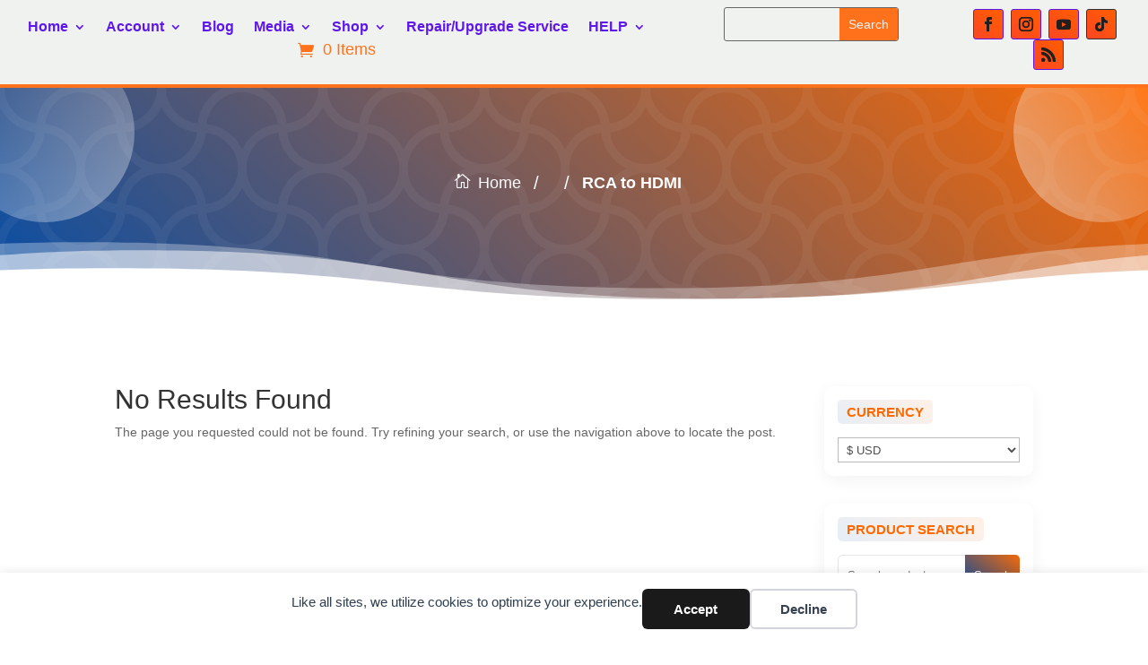

--- FILE ---
content_type: text/html; charset=UTF-8
request_url: https://segareplay.com/product-tag/rca-to-hdmi/
body_size: 54287
content:
<!DOCTYPE html>
<html lang="en-US">
<head>
	<meta charset="UTF-8" />
<meta http-equiv="X-UA-Compatible" content="IE=edge">
	<link rel="pingback" href="https://segareplay.com/xmlrpc.php" />

	<script type="text/javascript">
		document.documentElement.className = 'js';
	</script>
	
	<title>SEGA REPLAY - RCA to HDMI</title>
<meta name="robots" content="index, follow, max-snippet:-1, max-image-preview:large, max-video-preview:-1">
<link rel="canonical" href="https://segareplay.com/product-tag/rca-to-hdmi/">
<meta property="og:url" content="https://segareplay.com/product-tag/rca-to-hdmi/">
<meta property="og:site_name" content="SEGA REPLAY">
<meta property="og:locale" content="en_US">
<meta property="og:type" content="object">
<meta property="og:title" content="SEGA REPLAY - RCA to HDMI">
<meta property="fb:pages" content="">
<meta property="fb:admins" content="">
<meta property="fb:app_id" content="">
<meta name="twitter:card" content="summary">
<meta name="twitter:title" content="SEGA REPLAY - RCA to HDMI">
<link rel='dns-prefetch' href='//www.google.com' />
<link rel="alternate" type="application/rss+xml" title="SEGA REPLAY &raquo; Feed" href="https://segareplay.com/feed/" />
<link rel="alternate" type="application/rss+xml" title="SEGA REPLAY &raquo; Comments Feed" href="https://segareplay.com/comments/feed/" />
<link rel="alternate" type="application/rss+xml" title="SEGA REPLAY &raquo; RCA to HDMI Tag Feed" href="https://segareplay.com/product-tag/rca-to-hdmi/feed/" />
<meta content="Divi Print Shop Child Theme v.1.0" name="generator"/>
<style id='wp-emoji-styles-inline-css' type='text/css'>

	img.wp-smiley, img.emoji {
		display: inline !important;
		border: none !important;
		box-shadow: none !important;
		height: 1em !important;
		width: 1em !important;
		margin: 0 0.07em !important;
		vertical-align: -0.1em !important;
		background: none !important;
		padding: 0 !important;
	}
/*# sourceURL=wp-emoji-styles-inline-css */
</style>
<link rel='stylesheet' id='wp-block-library-css' href='https://segareplay.com/wp-includes/css/dist/block-library/style.min.css?ver=6.9' type='text/css' media='all' />
<style id='global-styles-inline-css' type='text/css'>
:root{--wp--preset--aspect-ratio--square: 1;--wp--preset--aspect-ratio--4-3: 4/3;--wp--preset--aspect-ratio--3-4: 3/4;--wp--preset--aspect-ratio--3-2: 3/2;--wp--preset--aspect-ratio--2-3: 2/3;--wp--preset--aspect-ratio--16-9: 16/9;--wp--preset--aspect-ratio--9-16: 9/16;--wp--preset--color--black: #000000;--wp--preset--color--cyan-bluish-gray: #abb8c3;--wp--preset--color--white: #ffffff;--wp--preset--color--pale-pink: #f78da7;--wp--preset--color--vivid-red: #cf2e2e;--wp--preset--color--luminous-vivid-orange: #ff6900;--wp--preset--color--luminous-vivid-amber: #fcb900;--wp--preset--color--light-green-cyan: #7bdcb5;--wp--preset--color--vivid-green-cyan: #00d084;--wp--preset--color--pale-cyan-blue: #8ed1fc;--wp--preset--color--vivid-cyan-blue: #0693e3;--wp--preset--color--vivid-purple: #9b51e0;--wp--preset--gradient--vivid-cyan-blue-to-vivid-purple: linear-gradient(135deg,rgb(6,147,227) 0%,rgb(155,81,224) 100%);--wp--preset--gradient--light-green-cyan-to-vivid-green-cyan: linear-gradient(135deg,rgb(122,220,180) 0%,rgb(0,208,130) 100%);--wp--preset--gradient--luminous-vivid-amber-to-luminous-vivid-orange: linear-gradient(135deg,rgb(252,185,0) 0%,rgb(255,105,0) 100%);--wp--preset--gradient--luminous-vivid-orange-to-vivid-red: linear-gradient(135deg,rgb(255,105,0) 0%,rgb(207,46,46) 100%);--wp--preset--gradient--very-light-gray-to-cyan-bluish-gray: linear-gradient(135deg,rgb(238,238,238) 0%,rgb(169,184,195) 100%);--wp--preset--gradient--cool-to-warm-spectrum: linear-gradient(135deg,rgb(74,234,220) 0%,rgb(151,120,209) 20%,rgb(207,42,186) 40%,rgb(238,44,130) 60%,rgb(251,105,98) 80%,rgb(254,248,76) 100%);--wp--preset--gradient--blush-light-purple: linear-gradient(135deg,rgb(255,206,236) 0%,rgb(152,150,240) 100%);--wp--preset--gradient--blush-bordeaux: linear-gradient(135deg,rgb(254,205,165) 0%,rgb(254,45,45) 50%,rgb(107,0,62) 100%);--wp--preset--gradient--luminous-dusk: linear-gradient(135deg,rgb(255,203,112) 0%,rgb(199,81,192) 50%,rgb(65,88,208) 100%);--wp--preset--gradient--pale-ocean: linear-gradient(135deg,rgb(255,245,203) 0%,rgb(182,227,212) 50%,rgb(51,167,181) 100%);--wp--preset--gradient--electric-grass: linear-gradient(135deg,rgb(202,248,128) 0%,rgb(113,206,126) 100%);--wp--preset--gradient--midnight: linear-gradient(135deg,rgb(2,3,129) 0%,rgb(40,116,252) 100%);--wp--preset--font-size--small: 13px;--wp--preset--font-size--medium: 20px;--wp--preset--font-size--large: 36px;--wp--preset--font-size--x-large: 42px;--wp--preset--spacing--20: 0.44rem;--wp--preset--spacing--30: 0.67rem;--wp--preset--spacing--40: 1rem;--wp--preset--spacing--50: 1.5rem;--wp--preset--spacing--60: 2.25rem;--wp--preset--spacing--70: 3.38rem;--wp--preset--spacing--80: 5.06rem;--wp--preset--shadow--natural: 6px 6px 9px rgba(0, 0, 0, 0.2);--wp--preset--shadow--deep: 12px 12px 50px rgba(0, 0, 0, 0.4);--wp--preset--shadow--sharp: 6px 6px 0px rgba(0, 0, 0, 0.2);--wp--preset--shadow--outlined: 6px 6px 0px -3px rgb(255, 255, 255), 6px 6px rgb(0, 0, 0);--wp--preset--shadow--crisp: 6px 6px 0px rgb(0, 0, 0);}:root { --wp--style--global--content-size: 823px;--wp--style--global--wide-size: 1080px; }:where(body) { margin: 0; }.wp-site-blocks > .alignleft { float: left; margin-right: 2em; }.wp-site-blocks > .alignright { float: right; margin-left: 2em; }.wp-site-blocks > .aligncenter { justify-content: center; margin-left: auto; margin-right: auto; }:where(.is-layout-flex){gap: 0.5em;}:where(.is-layout-grid){gap: 0.5em;}.is-layout-flow > .alignleft{float: left;margin-inline-start: 0;margin-inline-end: 2em;}.is-layout-flow > .alignright{float: right;margin-inline-start: 2em;margin-inline-end: 0;}.is-layout-flow > .aligncenter{margin-left: auto !important;margin-right: auto !important;}.is-layout-constrained > .alignleft{float: left;margin-inline-start: 0;margin-inline-end: 2em;}.is-layout-constrained > .alignright{float: right;margin-inline-start: 2em;margin-inline-end: 0;}.is-layout-constrained > .aligncenter{margin-left: auto !important;margin-right: auto !important;}.is-layout-constrained > :where(:not(.alignleft):not(.alignright):not(.alignfull)){max-width: var(--wp--style--global--content-size);margin-left: auto !important;margin-right: auto !important;}.is-layout-constrained > .alignwide{max-width: var(--wp--style--global--wide-size);}body .is-layout-flex{display: flex;}.is-layout-flex{flex-wrap: wrap;align-items: center;}.is-layout-flex > :is(*, div){margin: 0;}body .is-layout-grid{display: grid;}.is-layout-grid > :is(*, div){margin: 0;}body{padding-top: 0px;padding-right: 0px;padding-bottom: 0px;padding-left: 0px;}:root :where(.wp-element-button, .wp-block-button__link){background-color: #32373c;border-width: 0;color: #fff;font-family: inherit;font-size: inherit;font-style: inherit;font-weight: inherit;letter-spacing: inherit;line-height: inherit;padding-top: calc(0.667em + 2px);padding-right: calc(1.333em + 2px);padding-bottom: calc(0.667em + 2px);padding-left: calc(1.333em + 2px);text-decoration: none;text-transform: inherit;}.has-black-color{color: var(--wp--preset--color--black) !important;}.has-cyan-bluish-gray-color{color: var(--wp--preset--color--cyan-bluish-gray) !important;}.has-white-color{color: var(--wp--preset--color--white) !important;}.has-pale-pink-color{color: var(--wp--preset--color--pale-pink) !important;}.has-vivid-red-color{color: var(--wp--preset--color--vivid-red) !important;}.has-luminous-vivid-orange-color{color: var(--wp--preset--color--luminous-vivid-orange) !important;}.has-luminous-vivid-amber-color{color: var(--wp--preset--color--luminous-vivid-amber) !important;}.has-light-green-cyan-color{color: var(--wp--preset--color--light-green-cyan) !important;}.has-vivid-green-cyan-color{color: var(--wp--preset--color--vivid-green-cyan) !important;}.has-pale-cyan-blue-color{color: var(--wp--preset--color--pale-cyan-blue) !important;}.has-vivid-cyan-blue-color{color: var(--wp--preset--color--vivid-cyan-blue) !important;}.has-vivid-purple-color{color: var(--wp--preset--color--vivid-purple) !important;}.has-black-background-color{background-color: var(--wp--preset--color--black) !important;}.has-cyan-bluish-gray-background-color{background-color: var(--wp--preset--color--cyan-bluish-gray) !important;}.has-white-background-color{background-color: var(--wp--preset--color--white) !important;}.has-pale-pink-background-color{background-color: var(--wp--preset--color--pale-pink) !important;}.has-vivid-red-background-color{background-color: var(--wp--preset--color--vivid-red) !important;}.has-luminous-vivid-orange-background-color{background-color: var(--wp--preset--color--luminous-vivid-orange) !important;}.has-luminous-vivid-amber-background-color{background-color: var(--wp--preset--color--luminous-vivid-amber) !important;}.has-light-green-cyan-background-color{background-color: var(--wp--preset--color--light-green-cyan) !important;}.has-vivid-green-cyan-background-color{background-color: var(--wp--preset--color--vivid-green-cyan) !important;}.has-pale-cyan-blue-background-color{background-color: var(--wp--preset--color--pale-cyan-blue) !important;}.has-vivid-cyan-blue-background-color{background-color: var(--wp--preset--color--vivid-cyan-blue) !important;}.has-vivid-purple-background-color{background-color: var(--wp--preset--color--vivid-purple) !important;}.has-black-border-color{border-color: var(--wp--preset--color--black) !important;}.has-cyan-bluish-gray-border-color{border-color: var(--wp--preset--color--cyan-bluish-gray) !important;}.has-white-border-color{border-color: var(--wp--preset--color--white) !important;}.has-pale-pink-border-color{border-color: var(--wp--preset--color--pale-pink) !important;}.has-vivid-red-border-color{border-color: var(--wp--preset--color--vivid-red) !important;}.has-luminous-vivid-orange-border-color{border-color: var(--wp--preset--color--luminous-vivid-orange) !important;}.has-luminous-vivid-amber-border-color{border-color: var(--wp--preset--color--luminous-vivid-amber) !important;}.has-light-green-cyan-border-color{border-color: var(--wp--preset--color--light-green-cyan) !important;}.has-vivid-green-cyan-border-color{border-color: var(--wp--preset--color--vivid-green-cyan) !important;}.has-pale-cyan-blue-border-color{border-color: var(--wp--preset--color--pale-cyan-blue) !important;}.has-vivid-cyan-blue-border-color{border-color: var(--wp--preset--color--vivid-cyan-blue) !important;}.has-vivid-purple-border-color{border-color: var(--wp--preset--color--vivid-purple) !important;}.has-vivid-cyan-blue-to-vivid-purple-gradient-background{background: var(--wp--preset--gradient--vivid-cyan-blue-to-vivid-purple) !important;}.has-light-green-cyan-to-vivid-green-cyan-gradient-background{background: var(--wp--preset--gradient--light-green-cyan-to-vivid-green-cyan) !important;}.has-luminous-vivid-amber-to-luminous-vivid-orange-gradient-background{background: var(--wp--preset--gradient--luminous-vivid-amber-to-luminous-vivid-orange) !important;}.has-luminous-vivid-orange-to-vivid-red-gradient-background{background: var(--wp--preset--gradient--luminous-vivid-orange-to-vivid-red) !important;}.has-very-light-gray-to-cyan-bluish-gray-gradient-background{background: var(--wp--preset--gradient--very-light-gray-to-cyan-bluish-gray) !important;}.has-cool-to-warm-spectrum-gradient-background{background: var(--wp--preset--gradient--cool-to-warm-spectrum) !important;}.has-blush-light-purple-gradient-background{background: var(--wp--preset--gradient--blush-light-purple) !important;}.has-blush-bordeaux-gradient-background{background: var(--wp--preset--gradient--blush-bordeaux) !important;}.has-luminous-dusk-gradient-background{background: var(--wp--preset--gradient--luminous-dusk) !important;}.has-pale-ocean-gradient-background{background: var(--wp--preset--gradient--pale-ocean) !important;}.has-electric-grass-gradient-background{background: var(--wp--preset--gradient--electric-grass) !important;}.has-midnight-gradient-background{background: var(--wp--preset--gradient--midnight) !important;}.has-small-font-size{font-size: var(--wp--preset--font-size--small) !important;}.has-medium-font-size{font-size: var(--wp--preset--font-size--medium) !important;}.has-large-font-size{font-size: var(--wp--preset--font-size--large) !important;}.has-x-large-font-size{font-size: var(--wp--preset--font-size--x-large) !important;}
/*# sourceURL=global-styles-inline-css */
</style>

<link rel='stylesheet' id='woo-coupon-usage-style-css' href='https://segareplay.com/wp-content/plugins/woo-coupon-usage/css/style.css?ver=7.0.0' type='text/css' media='all' />
<link rel='stylesheet' id='woocommerce-layout-css' href='https://segareplay.com/wp-content/plugins/woocommerce/assets/css/woocommerce-layout.css?ver=10.4.3' type='text/css' media='all' />
<link rel='stylesheet' id='woocommerce-smallscreen-css' href='https://segareplay.com/wp-content/plugins/woocommerce/assets/css/woocommerce-smallscreen.css?ver=10.4.3' type='text/css' media='only screen and (max-width: 768px)' />
<link rel='stylesheet' id='woocommerce-general-css' href='https://segareplay.com/wp-content/plugins/woocommerce/assets/css/woocommerce.css?ver=10.4.3' type='text/css' media='all' />
<style id='woocommerce-inline-inline-css' type='text/css'>
.woocommerce form .form-row .required { visibility: visible; }
/*# sourceURL=woocommerce-inline-inline-css */
</style>
<link rel='stylesheet' id='wp-loyalty-rules-alertify-front-css' href='https://segareplay.com/wp-content/plugins/wp-loyalty-rules/Assets/Admin/Css/alertify.min.css?ver=1.4.3' type='text/css' media='all' />
<link rel='stylesheet' id='wp-loyalty-rules-main-front-css' href='https://segareplay.com/wp-content/plugins/wp-loyalty-rules/Assets/Site/Css/wlr-main.min.css?ver=1.4.3' type='text/css' media='all' />
<link rel='stylesheet' id='wp-loyalty-rules-wlr-font-css' href='https://segareplay.com/wp-content/plugins/wp-loyalty-rules/Assets/Site/Css/wlr-fonts.min.css?ver=1.4.3' type='text/css' media='all' />
<link rel='stylesheet' id='ivory-search-styles-css' href='https://segareplay.com/wp-content/plugins/add-search-to-menu/public/css/ivory-search.min.css?ver=5.5.13' type='text/css' media='all' />
<link rel='stylesheet' id='wcpa-frontend-css' href='https://segareplay.com/wp-content/plugins/woo-custom-product-addons/assets/css/style_1.css?ver=3.0.19' type='text/css' media='all' />
<style id='divi-style-parent-inline-inline-css' type='text/css'>
/*!
Theme Name: Divi
Theme URI: http://www.elegantthemes.com/gallery/divi/
Version: 4.27.5
Description: Smart. Flexible. Beautiful. Divi is the most powerful theme in our collection.
Author: Elegant Themes
Author URI: http://www.elegantthemes.com
License: GNU General Public License v2
License URI: http://www.gnu.org/licenses/gpl-2.0.html
*/

a,abbr,acronym,address,applet,b,big,blockquote,body,center,cite,code,dd,del,dfn,div,dl,dt,em,fieldset,font,form,h1,h2,h3,h4,h5,h6,html,i,iframe,img,ins,kbd,label,legend,li,object,ol,p,pre,q,s,samp,small,span,strike,strong,sub,sup,tt,u,ul,var{margin:0;padding:0;border:0;outline:0;font-size:100%;-ms-text-size-adjust:100%;-webkit-text-size-adjust:100%;vertical-align:baseline;background:transparent}body{line-height:1}ol,ul{list-style:none}blockquote,q{quotes:none}blockquote:after,blockquote:before,q:after,q:before{content:"";content:none}blockquote{margin:20px 0 30px;border-left:5px solid;padding-left:20px}:focus{outline:0}del{text-decoration:line-through}pre{overflow:auto;padding:10px}figure{margin:0}table{border-collapse:collapse;border-spacing:0}article,aside,footer,header,hgroup,nav,section{display:block}body{font-family:Open Sans,Arial,sans-serif;font-size:14px;color:#666;background-color:#fff;line-height:1.7em;font-weight:500;-webkit-font-smoothing:antialiased;-moz-osx-font-smoothing:grayscale}body.page-template-page-template-blank-php #page-container{padding-top:0!important}body.et_cover_background{background-size:cover!important;background-position:top!important;background-repeat:no-repeat!important;background-attachment:fixed}a{color:#2ea3f2}a,a:hover{text-decoration:none}p{padding-bottom:1em}p:not(.has-background):last-of-type{padding-bottom:0}p.et_normal_padding{padding-bottom:1em}strong{font-weight:700}cite,em,i{font-style:italic}code,pre{font-family:Courier New,monospace;margin-bottom:10px}ins{text-decoration:none}sub,sup{height:0;line-height:1;position:relative;vertical-align:baseline}sup{bottom:.8em}sub{top:.3em}dl{margin:0 0 1.5em}dl dt{font-weight:700}dd{margin-left:1.5em}blockquote p{padding-bottom:0}embed,iframe,object,video{max-width:100%}h1,h2,h3,h4,h5,h6{color:#333;padding-bottom:10px;line-height:1em;font-weight:500}h1 a,h2 a,h3 a,h4 a,h5 a,h6 a{color:inherit}h1{font-size:30px}h2{font-size:26px}h3{font-size:22px}h4{font-size:18px}h5{font-size:16px}h6{font-size:14px}input{-webkit-appearance:none}input[type=checkbox]{-webkit-appearance:checkbox}input[type=radio]{-webkit-appearance:radio}input.text,input.title,input[type=email],input[type=password],input[type=tel],input[type=text],select,textarea{background-color:#fff;border:1px solid #bbb;padding:2px;color:#4e4e4e}input.text:focus,input.title:focus,input[type=text]:focus,select:focus,textarea:focus{border-color:#2d3940;color:#3e3e3e}input.text,input.title,input[type=text],select,textarea{margin:0}textarea{padding:4px}button,input,select,textarea{font-family:inherit}img{max-width:100%;height:auto}.clear{clear:both}br.clear{margin:0;padding:0}.pagination{clear:both}#et_search_icon:hover,.et-social-icon a:hover,.et_password_protected_form .et_submit_button,.form-submit .et_pb_buttontton.alt.disabled,.nav-single a,.posted_in a{color:#2ea3f2}.et-search-form,blockquote{border-color:#2ea3f2}#main-content{background-color:#fff}.container{width:80%;max-width:1080px;margin:auto;position:relative}body:not(.et-tb) #main-content .container,body:not(.et-tb-has-header) #main-content .container{padding-top:58px}.et_full_width_page #main-content .container:before{display:none}.main_title{margin-bottom:20px}.et_password_protected_form .et_submit_button:hover,.form-submit .et_pb_button:hover{background:rgba(0,0,0,.05)}.et_button_icon_visible .et_pb_button{padding-right:2em;padding-left:.7em}.et_button_icon_visible .et_pb_button:after{opacity:1;margin-left:0}.et_button_left .et_pb_button:hover:after{left:.15em}.et_button_left .et_pb_button:after{margin-left:0;left:1em}.et_button_icon_visible.et_button_left .et_pb_button,.et_button_left .et_pb_button:hover,.et_button_left .et_pb_module .et_pb_button:hover{padding-left:2em;padding-right:.7em}.et_button_icon_visible.et_button_left .et_pb_button:after,.et_button_left .et_pb_button:hover:after{left:.15em}.et_password_protected_form .et_submit_button:hover,.form-submit .et_pb_button:hover{padding:.3em 1em}.et_button_no_icon .et_pb_button:after{display:none}.et_button_no_icon.et_button_icon_visible.et_button_left .et_pb_button,.et_button_no_icon.et_button_left .et_pb_button:hover,.et_button_no_icon .et_pb_button,.et_button_no_icon .et_pb_button:hover{padding:.3em 1em!important}.et_button_custom_icon .et_pb_button:after{line-height:1.7em}.et_button_custom_icon.et_button_icon_visible .et_pb_button:after,.et_button_custom_icon .et_pb_button:hover:after{margin-left:.3em}#left-area .post_format-post-format-gallery .wp-block-gallery:first-of-type{padding:0;margin-bottom:-16px}.entry-content table:not(.variations){border:1px solid #eee;margin:0 0 15px;text-align:left;width:100%}.entry-content thead th,.entry-content tr th{color:#555;font-weight:700;padding:9px 24px}.entry-content tr td{border-top:1px solid #eee;padding:6px 24px}#left-area ul,.entry-content ul,.et-l--body ul,.et-l--footer ul,.et-l--header ul{list-style-type:disc;padding:0 0 23px 1em;line-height:26px}#left-area ol,.entry-content ol,.et-l--body ol,.et-l--footer ol,.et-l--header ol{list-style-type:decimal;list-style-position:inside;padding:0 0 23px;line-height:26px}#left-area ul li ul,.entry-content ul li ol{padding:2px 0 2px 20px}#left-area ol li ul,.entry-content ol li ol,.et-l--body ol li ol,.et-l--footer ol li ol,.et-l--header ol li ol{padding:2px 0 2px 35px}#left-area ul.wp-block-gallery{display:-webkit-box;display:-ms-flexbox;display:flex;-ms-flex-wrap:wrap;flex-wrap:wrap;list-style-type:none;padding:0}#left-area ul.products{padding:0!important;line-height:1.7!important;list-style:none!important}.gallery-item a{display:block}.gallery-caption,.gallery-item a{width:90%}#wpadminbar{z-index:100001}#left-area .post-meta{font-size:14px;padding-bottom:15px}#left-area .post-meta a{text-decoration:none;color:#666}#left-area .et_featured_image{padding-bottom:7px}.single .post{padding-bottom:25px}body.single .et_audio_content{margin-bottom:-6px}.nav-single a{text-decoration:none;color:#2ea3f2;font-size:14px;font-weight:400}.nav-previous{float:left}.nav-next{float:right}.et_password_protected_form p input{background-color:#eee;border:none!important;width:100%!important;border-radius:0!important;font-size:14px;color:#999!important;padding:16px!important;-webkit-box-sizing:border-box;box-sizing:border-box}.et_password_protected_form label{display:none}.et_password_protected_form .et_submit_button{font-family:inherit;display:block;float:right;margin:8px auto 0;cursor:pointer}.post-password-required p.nocomments.container{max-width:100%}.post-password-required p.nocomments.container:before{display:none}.aligncenter,div.post .new-post .aligncenter{display:block;margin-left:auto;margin-right:auto}.wp-caption{border:1px solid #ddd;text-align:center;background-color:#f3f3f3;margin-bottom:10px;max-width:96%;padding:8px}.wp-caption.alignleft{margin:0 30px 20px 0}.wp-caption.alignright{margin:0 0 20px 30px}.wp-caption img{margin:0;padding:0;border:0}.wp-caption p.wp-caption-text{font-size:12px;padding:0 4px 5px;margin:0}.alignright{float:right}.alignleft{float:left}img.alignleft{display:inline;float:left;margin-right:15px}img.alignright{display:inline;float:right;margin-left:15px}.page.et_pb_pagebuilder_layout #main-content{background-color:transparent}body #main-content .et_builder_inner_content>h1,body #main-content .et_builder_inner_content>h2,body #main-content .et_builder_inner_content>h3,body #main-content .et_builder_inner_content>h4,body #main-content .et_builder_inner_content>h5,body #main-content .et_builder_inner_content>h6{line-height:1.4em}body #main-content .et_builder_inner_content>p{line-height:1.7em}.wp-block-pullquote{margin:20px 0 30px}.wp-block-pullquote.has-background blockquote{border-left:none}.wp-block-group.has-background{padding:1.5em 1.5em .5em}@media (min-width:981px){#left-area{width:79.125%;padding-bottom:23px}#main-content .container:before{content:"";position:absolute;top:0;height:100%;width:1px;background-color:#e2e2e2}.et_full_width_page #left-area,.et_no_sidebar #left-area{float:none;width:100%!important}.et_full_width_page #left-area{padding-bottom:0}.et_no_sidebar #main-content .container:before{display:none}}@media (max-width:980px){#page-container{padding-top:80px}.et-tb #page-container,.et-tb-has-header #page-container{padding-top:0!important}#left-area,#sidebar{width:100%!important}#main-content .container:before{display:none!important}.et_full_width_page .et_gallery_item:nth-child(4n+1){clear:none}}@media print{#page-container{padding-top:0!important}}#wp-admin-bar-et-use-visual-builder a:before{font-family:ETmodules!important;content:"\e625";font-size:30px!important;width:28px;margin-top:-3px;color:#974df3!important}#wp-admin-bar-et-use-visual-builder:hover a:before{color:#fff!important}#wp-admin-bar-et-use-visual-builder:hover a,#wp-admin-bar-et-use-visual-builder a:hover{transition:background-color .5s ease;-webkit-transition:background-color .5s ease;-moz-transition:background-color .5s ease;background-color:#7e3bd0!important;color:#fff!important}* html .clearfix,:first-child+html .clearfix{zoom:1}.iphone .et_pb_section_video_bg video::-webkit-media-controls-start-playback-button{display:none!important;-webkit-appearance:none}.et_mobile_device .et_pb_section_parallax .et_pb_parallax_css{background-attachment:scroll}.et-social-facebook a.icon:before{content:"\e093"}.et-social-twitter a.icon:before{content:"\e094"}.et-social-google-plus a.icon:before{content:"\e096"}.et-social-instagram a.icon:before{content:"\e09a"}.et-social-rss a.icon:before{content:"\e09e"}.ai1ec-single-event:after{content:" ";display:table;clear:both}.evcal_event_details .evcal_evdata_cell .eventon_details_shading_bot.eventon_details_shading_bot{z-index:3}.wp-block-divi-layout{margin-bottom:1em}*{-webkit-box-sizing:border-box;box-sizing:border-box}#et-info-email:before,#et-info-phone:before,#et_search_icon:before,.comment-reply-link:after,.et-cart-info span:before,.et-pb-arrow-next:before,.et-pb-arrow-prev:before,.et-social-icon a:before,.et_audio_container .mejs-playpause-button button:before,.et_audio_container .mejs-volume-button button:before,.et_overlay:before,.et_password_protected_form .et_submit_button:after,.et_pb_button:after,.et_pb_contact_reset:after,.et_pb_contact_submit:after,.et_pb_font_icon:before,.et_pb_newsletter_button:after,.et_pb_pricing_table_button:after,.et_pb_promo_button:after,.et_pb_testimonial:before,.et_pb_toggle_title:before,.form-submit .et_pb_button:after,.mobile_menu_bar:before,a.et_pb_more_button:after{font-family:ETmodules!important;speak:none;font-style:normal;font-weight:400;-webkit-font-feature-settings:normal;font-feature-settings:normal;font-variant:normal;text-transform:none;line-height:1;-webkit-font-smoothing:antialiased;-moz-osx-font-smoothing:grayscale;text-shadow:0 0;direction:ltr}.et-pb-icon,.et_pb_custom_button_icon.et_pb_button:after,.et_pb_login .et_pb_custom_button_icon.et_pb_button:after,.et_pb_woo_custom_button_icon .button.et_pb_custom_button_icon.et_pb_button:after,.et_pb_woo_custom_button_icon .button.et_pb_custom_button_icon.et_pb_button:hover:after{content:attr(data-icon)}.et-pb-icon{font-family:ETmodules;speak:none;font-weight:400;-webkit-font-feature-settings:normal;font-feature-settings:normal;font-variant:normal;text-transform:none;line-height:1;-webkit-font-smoothing:antialiased;font-size:96px;font-style:normal;display:inline-block;-webkit-box-sizing:border-box;box-sizing:border-box;direction:ltr}#et-ajax-saving{display:none;-webkit-transition:background .3s,-webkit-box-shadow .3s;transition:background .3s,-webkit-box-shadow .3s;transition:background .3s,box-shadow .3s;transition:background .3s,box-shadow .3s,-webkit-box-shadow .3s;-webkit-box-shadow:rgba(0,139,219,.247059) 0 0 60px;box-shadow:0 0 60px rgba(0,139,219,.247059);position:fixed;top:50%;left:50%;width:50px;height:50px;background:#fff;border-radius:50px;margin:-25px 0 0 -25px;z-index:999999;text-align:center}#et-ajax-saving img{margin:9px}.et-safe-mode-indicator,.et-safe-mode-indicator:focus,.et-safe-mode-indicator:hover{-webkit-box-shadow:0 5px 10px rgba(41,196,169,.15);box-shadow:0 5px 10px rgba(41,196,169,.15);background:#29c4a9;color:#fff;font-size:14px;font-weight:600;padding:12px;line-height:16px;border-radius:3px;position:fixed;bottom:30px;right:30px;z-index:999999;text-decoration:none;font-family:Open Sans,sans-serif;-webkit-font-smoothing:antialiased;-moz-osx-font-smoothing:grayscale}.et_pb_button{font-size:20px;font-weight:500;padding:.3em 1em;line-height:1.7em!important;background-color:transparent;background-size:cover;background-position:50%;background-repeat:no-repeat;border:2px solid;border-radius:3px;-webkit-transition-duration:.2s;transition-duration:.2s;-webkit-transition-property:all!important;transition-property:all!important}.et_pb_button,.et_pb_button_inner{position:relative}.et_pb_button:hover,.et_pb_module .et_pb_button:hover{border:2px solid transparent;padding:.3em 2em .3em .7em}.et_pb_button:hover{background-color:hsla(0,0%,100%,.2)}.et_pb_bg_layout_light.et_pb_button:hover,.et_pb_bg_layout_light .et_pb_button:hover{background-color:rgba(0,0,0,.05)}.et_pb_button:after,.et_pb_button:before{font-size:32px;line-height:1em;content:"\35";opacity:0;position:absolute;margin-left:-1em;-webkit-transition:all .2s;transition:all .2s;text-transform:none;-webkit-font-feature-settings:"kern" off;font-feature-settings:"kern" off;font-variant:none;font-style:normal;font-weight:400;text-shadow:none}.et_pb_button.et_hover_enabled:hover:after,.et_pb_button.et_pb_hovered:hover:after{-webkit-transition:none!important;transition:none!important}.et_pb_button:before{display:none}.et_pb_button:hover:after{opacity:1;margin-left:0}.et_pb_column_1_3 h1,.et_pb_column_1_4 h1,.et_pb_column_1_5 h1,.et_pb_column_1_6 h1,.et_pb_column_2_5 h1{font-size:26px}.et_pb_column_1_3 h2,.et_pb_column_1_4 h2,.et_pb_column_1_5 h2,.et_pb_column_1_6 h2,.et_pb_column_2_5 h2{font-size:23px}.et_pb_column_1_3 h3,.et_pb_column_1_4 h3,.et_pb_column_1_5 h3,.et_pb_column_1_6 h3,.et_pb_column_2_5 h3{font-size:20px}.et_pb_column_1_3 h4,.et_pb_column_1_4 h4,.et_pb_column_1_5 h4,.et_pb_column_1_6 h4,.et_pb_column_2_5 h4{font-size:18px}.et_pb_column_1_3 h5,.et_pb_column_1_4 h5,.et_pb_column_1_5 h5,.et_pb_column_1_6 h5,.et_pb_column_2_5 h5{font-size:16px}.et_pb_column_1_3 h6,.et_pb_column_1_4 h6,.et_pb_column_1_5 h6,.et_pb_column_1_6 h6,.et_pb_column_2_5 h6{font-size:15px}.et_pb_bg_layout_dark,.et_pb_bg_layout_dark h1,.et_pb_bg_layout_dark h2,.et_pb_bg_layout_dark h3,.et_pb_bg_layout_dark h4,.et_pb_bg_layout_dark h5,.et_pb_bg_layout_dark h6{color:#fff!important}.et_pb_module.et_pb_text_align_left{text-align:left}.et_pb_module.et_pb_text_align_center{text-align:center}.et_pb_module.et_pb_text_align_right{text-align:right}.et_pb_module.et_pb_text_align_justified{text-align:justify}.clearfix:after{visibility:hidden;display:block;font-size:0;content:" ";clear:both;height:0}.et_pb_bg_layout_light .et_pb_more_button{color:#2ea3f2}.et_builder_inner_content{position:relative;z-index:1}header .et_builder_inner_content{z-index:2}.et_pb_css_mix_blend_mode_passthrough{mix-blend-mode:unset!important}.et_pb_image_container{margin:-20px -20px 29px}.et_pb_module_inner{position:relative}.et_hover_enabled_preview{z-index:2}.et_hover_enabled:hover{position:relative;z-index:2}.et_pb_all_tabs,.et_pb_module,.et_pb_posts_nav a,.et_pb_tab,.et_pb_with_background{position:relative;background-size:cover;background-position:50%;background-repeat:no-repeat}.et_pb_background_mask,.et_pb_background_pattern{bottom:0;left:0;position:absolute;right:0;top:0}.et_pb_background_mask{background-size:calc(100% + 2px) calc(100% + 2px);background-repeat:no-repeat;background-position:50%;overflow:hidden}.et_pb_background_pattern{background-position:0 0;background-repeat:repeat}.et_pb_with_border{position:relative;border:0 solid #333}.post-password-required .et_pb_row{padding:0;width:100%}.post-password-required .et_password_protected_form{min-height:0}body.et_pb_pagebuilder_layout.et_pb_show_title .post-password-required .et_password_protected_form h1,body:not(.et_pb_pagebuilder_layout) .post-password-required .et_password_protected_form h1{display:none}.et_pb_no_bg{padding:0!important}.et_overlay.et_pb_inline_icon:before,.et_pb_inline_icon:before{content:attr(data-icon)}.et_pb_more_button{color:inherit;text-shadow:none;text-decoration:none;display:inline-block;margin-top:20px}.et_parallax_bg_wrap{overflow:hidden;position:absolute;top:0;right:0;bottom:0;left:0}.et_parallax_bg{background-repeat:no-repeat;background-position:top;background-size:cover;position:absolute;bottom:0;left:0;width:100%;height:100%;display:block}.et_parallax_bg.et_parallax_bg__hover,.et_parallax_bg.et_parallax_bg_phone,.et_parallax_bg.et_parallax_bg_tablet,.et_parallax_gradient.et_parallax_gradient__hover,.et_parallax_gradient.et_parallax_gradient_phone,.et_parallax_gradient.et_parallax_gradient_tablet,.et_pb_section_parallax_hover:hover .et_parallax_bg:not(.et_parallax_bg__hover),.et_pb_section_parallax_hover:hover .et_parallax_gradient:not(.et_parallax_gradient__hover){display:none}.et_pb_section_parallax_hover:hover .et_parallax_bg.et_parallax_bg__hover,.et_pb_section_parallax_hover:hover .et_parallax_gradient.et_parallax_gradient__hover{display:block}.et_parallax_gradient{bottom:0;display:block;left:0;position:absolute;right:0;top:0}.et_pb_module.et_pb_section_parallax,.et_pb_posts_nav a.et_pb_section_parallax,.et_pb_tab.et_pb_section_parallax{position:relative}.et_pb_section_parallax .et_pb_parallax_css,.et_pb_slides .et_parallax_bg.et_pb_parallax_css{background-attachment:fixed}body.et-bfb .et_pb_section_parallax .et_pb_parallax_css,body.et-bfb .et_pb_slides .et_parallax_bg.et_pb_parallax_css{background-attachment:scroll;bottom:auto}.et_pb_section_parallax.et_pb_column .et_pb_module,.et_pb_section_parallax.et_pb_row .et_pb_column,.et_pb_section_parallax.et_pb_row .et_pb_module{z-index:9;position:relative}.et_pb_more_button:hover:after{opacity:1;margin-left:0}.et_pb_preload .et_pb_section_video_bg,.et_pb_preload>div{visibility:hidden}.et_pb_preload,.et_pb_section.et_pb_section_video.et_pb_preload{position:relative;background:#464646!important}.et_pb_preload:before{content:"";position:absolute;top:50%;left:50%;background:url(https://segareplay.com/wp-content/themes/Divi/includes/builder/styles/images/preloader.gif) no-repeat;border-radius:32px;width:32px;height:32px;margin:-16px 0 0 -16px}.box-shadow-overlay{position:absolute;top:0;left:0;width:100%;height:100%;z-index:10;pointer-events:none}.et_pb_section>.box-shadow-overlay~.et_pb_row{z-index:11}body.safari .section_has_divider{will-change:transform}.et_pb_row>.box-shadow-overlay{z-index:8}.has-box-shadow-overlay{position:relative}.et_clickable{cursor:pointer}.screen-reader-text{border:0;clip:rect(1px,1px,1px,1px);-webkit-clip-path:inset(50%);clip-path:inset(50%);height:1px;margin:-1px;overflow:hidden;padding:0;position:absolute!important;width:1px;word-wrap:normal!important}.et_multi_view_hidden,.et_multi_view_hidden_image{display:none!important}@keyframes multi-view-image-fade{0%{opacity:0}10%{opacity:.1}20%{opacity:.2}30%{opacity:.3}40%{opacity:.4}50%{opacity:.5}60%{opacity:.6}70%{opacity:.7}80%{opacity:.8}90%{opacity:.9}to{opacity:1}}.et_multi_view_image__loading{visibility:hidden}.et_multi_view_image__loaded{-webkit-animation:multi-view-image-fade .5s;animation:multi-view-image-fade .5s}#et-pb-motion-effects-offset-tracker{visibility:hidden!important;opacity:0;position:absolute;top:0;left:0}.et-pb-before-scroll-animation{opacity:0}header.et-l.et-l--header:after{clear:both;display:block;content:""}.et_pb_module{-webkit-animation-timing-function:linear;animation-timing-function:linear;-webkit-animation-duration:.2s;animation-duration:.2s}@-webkit-keyframes fadeBottom{0%{opacity:0;-webkit-transform:translateY(10%);transform:translateY(10%)}to{opacity:1;-webkit-transform:translateY(0);transform:translateY(0)}}@keyframes fadeBottom{0%{opacity:0;-webkit-transform:translateY(10%);transform:translateY(10%)}to{opacity:1;-webkit-transform:translateY(0);transform:translateY(0)}}@-webkit-keyframes fadeLeft{0%{opacity:0;-webkit-transform:translateX(-10%);transform:translateX(-10%)}to{opacity:1;-webkit-transform:translateX(0);transform:translateX(0)}}@keyframes fadeLeft{0%{opacity:0;-webkit-transform:translateX(-10%);transform:translateX(-10%)}to{opacity:1;-webkit-transform:translateX(0);transform:translateX(0)}}@-webkit-keyframes fadeRight{0%{opacity:0;-webkit-transform:translateX(10%);transform:translateX(10%)}to{opacity:1;-webkit-transform:translateX(0);transform:translateX(0)}}@keyframes fadeRight{0%{opacity:0;-webkit-transform:translateX(10%);transform:translateX(10%)}to{opacity:1;-webkit-transform:translateX(0);transform:translateX(0)}}@-webkit-keyframes fadeTop{0%{opacity:0;-webkit-transform:translateY(-10%);transform:translateY(-10%)}to{opacity:1;-webkit-transform:translateX(0);transform:translateX(0)}}@keyframes fadeTop{0%{opacity:0;-webkit-transform:translateY(-10%);transform:translateY(-10%)}to{opacity:1;-webkit-transform:translateX(0);transform:translateX(0)}}@-webkit-keyframes fadeIn{0%{opacity:0}to{opacity:1}}@keyframes fadeIn{0%{opacity:0}to{opacity:1}}.et-waypoint:not(.et_pb_counters){opacity:0}@media (min-width:981px){.et_pb_section.et_section_specialty div.et_pb_row .et_pb_column .et_pb_column .et_pb_module.et-last-child,.et_pb_section.et_section_specialty div.et_pb_row .et_pb_column .et_pb_column .et_pb_module:last-child,.et_pb_section.et_section_specialty div.et_pb_row .et_pb_column .et_pb_row_inner .et_pb_column .et_pb_module.et-last-child,.et_pb_section.et_section_specialty div.et_pb_row .et_pb_column .et_pb_row_inner .et_pb_column .et_pb_module:last-child,.et_pb_section div.et_pb_row .et_pb_column .et_pb_module.et-last-child,.et_pb_section div.et_pb_row .et_pb_column .et_pb_module:last-child{margin-bottom:0}}@media (max-width:980px){.et_overlay.et_pb_inline_icon_tablet:before,.et_pb_inline_icon_tablet:before{content:attr(data-icon-tablet)}.et_parallax_bg.et_parallax_bg_tablet_exist,.et_parallax_gradient.et_parallax_gradient_tablet_exist{display:none}.et_parallax_bg.et_parallax_bg_tablet,.et_parallax_gradient.et_parallax_gradient_tablet{display:block}.et_pb_column .et_pb_module{margin-bottom:30px}.et_pb_row .et_pb_column .et_pb_module.et-last-child,.et_pb_row .et_pb_column .et_pb_module:last-child,.et_section_specialty .et_pb_row .et_pb_column .et_pb_module.et-last-child,.et_section_specialty .et_pb_row .et_pb_column .et_pb_module:last-child{margin-bottom:0}.et_pb_more_button{display:inline-block!important}.et_pb_bg_layout_light_tablet.et_pb_button,.et_pb_bg_layout_light_tablet.et_pb_module.et_pb_button,.et_pb_bg_layout_light_tablet .et_pb_more_button{color:#2ea3f2}.et_pb_bg_layout_light_tablet .et_pb_forgot_password a{color:#666}.et_pb_bg_layout_light_tablet h1,.et_pb_bg_layout_light_tablet h2,.et_pb_bg_layout_light_tablet h3,.et_pb_bg_layout_light_tablet h4,.et_pb_bg_layout_light_tablet h5,.et_pb_bg_layout_light_tablet h6{color:#333!important}.et_pb_module .et_pb_bg_layout_light_tablet.et_pb_button{color:#2ea3f2!important}.et_pb_bg_layout_light_tablet{color:#666!important}.et_pb_bg_layout_dark_tablet,.et_pb_bg_layout_dark_tablet h1,.et_pb_bg_layout_dark_tablet h2,.et_pb_bg_layout_dark_tablet h3,.et_pb_bg_layout_dark_tablet h4,.et_pb_bg_layout_dark_tablet h5,.et_pb_bg_layout_dark_tablet h6{color:#fff!important}.et_pb_bg_layout_dark_tablet.et_pb_button,.et_pb_bg_layout_dark_tablet.et_pb_module.et_pb_button,.et_pb_bg_layout_dark_tablet .et_pb_more_button{color:inherit}.et_pb_bg_layout_dark_tablet .et_pb_forgot_password a{color:#fff}.et_pb_module.et_pb_text_align_left-tablet{text-align:left}.et_pb_module.et_pb_text_align_center-tablet{text-align:center}.et_pb_module.et_pb_text_align_right-tablet{text-align:right}.et_pb_module.et_pb_text_align_justified-tablet{text-align:justify}}@media (max-width:767px){.et_pb_more_button{display:inline-block!important}.et_overlay.et_pb_inline_icon_phone:before,.et_pb_inline_icon_phone:before{content:attr(data-icon-phone)}.et_parallax_bg.et_parallax_bg_phone_exist,.et_parallax_gradient.et_parallax_gradient_phone_exist{display:none}.et_parallax_bg.et_parallax_bg_phone,.et_parallax_gradient.et_parallax_gradient_phone{display:block}.et-hide-mobile{display:none!important}.et_pb_bg_layout_light_phone.et_pb_button,.et_pb_bg_layout_light_phone.et_pb_module.et_pb_button,.et_pb_bg_layout_light_phone .et_pb_more_button{color:#2ea3f2}.et_pb_bg_layout_light_phone .et_pb_forgot_password a{color:#666}.et_pb_bg_layout_light_phone h1,.et_pb_bg_layout_light_phone h2,.et_pb_bg_layout_light_phone h3,.et_pb_bg_layout_light_phone h4,.et_pb_bg_layout_light_phone h5,.et_pb_bg_layout_light_phone h6{color:#333!important}.et_pb_module .et_pb_bg_layout_light_phone.et_pb_button{color:#2ea3f2!important}.et_pb_bg_layout_light_phone{color:#666!important}.et_pb_bg_layout_dark_phone,.et_pb_bg_layout_dark_phone h1,.et_pb_bg_layout_dark_phone h2,.et_pb_bg_layout_dark_phone h3,.et_pb_bg_layout_dark_phone h4,.et_pb_bg_layout_dark_phone h5,.et_pb_bg_layout_dark_phone h6{color:#fff!important}.et_pb_bg_layout_dark_phone.et_pb_button,.et_pb_bg_layout_dark_phone.et_pb_module.et_pb_button,.et_pb_bg_layout_dark_phone .et_pb_more_button{color:inherit}.et_pb_module .et_pb_bg_layout_dark_phone.et_pb_button{color:#fff!important}.et_pb_bg_layout_dark_phone .et_pb_forgot_password a{color:#fff}.et_pb_module.et_pb_text_align_left-phone{text-align:left}.et_pb_module.et_pb_text_align_center-phone{text-align:center}.et_pb_module.et_pb_text_align_right-phone{text-align:right}.et_pb_module.et_pb_text_align_justified-phone{text-align:justify}}@media (max-width:479px){a.et_pb_more_button{display:block}}@media (min-width:768px) and (max-width:980px){[data-et-multi-view-load-tablet-hidden=true]:not(.et_multi_view_swapped){display:none!important}}@media (max-width:767px){[data-et-multi-view-load-phone-hidden=true]:not(.et_multi_view_swapped){display:none!important}}.et_pb_menu.et_pb_menu--style-inline_centered_logo .et_pb_menu__menu nav ul{-webkit-box-pack:center;-ms-flex-pack:center;justify-content:center}@-webkit-keyframes multi-view-image-fade{0%{-webkit-transform:scale(1);transform:scale(1);opacity:1}50%{-webkit-transform:scale(1.01);transform:scale(1.01);opacity:1}to{-webkit-transform:scale(1);transform:scale(1);opacity:1}}
/*# sourceURL=divi-style-parent-inline-inline-css */
</style>
<link rel='stylesheet' id='divi-dynamic-css' href='https://segareplay.com/wp-content/et-cache/taxonomy/product_tag/189/et-divi-dynamic-tb-98224-tb-94951-tb-97995.css?ver=1768938470' type='text/css' media='all' />
<link rel='stylesheet' id='divi-gallery-extended-styles-css' href='https://segareplay.com/wp-content/plugins/divi-gallery-extended/styles/style.min.css?ver=1.6.0' type='text/css' media='all' />
<link rel='stylesheet' id='photoswipe-css' href='https://segareplay.com/wp-content/plugins/woocommerce/assets/css/photoswipe/photoswipe.min.css?ver=10.4.3' type='text/css' media='all' />
<link rel='stylesheet' id='photoswipe-default-skin-css' href='https://segareplay.com/wp-content/plugins/woocommerce/assets/css/photoswipe/default-skin/default-skin.min.css?ver=10.4.3' type='text/css' media='all' />
<link rel='stylesheet' id='select2-css' href='https://segareplay.com/wp-content/plugins/woocommerce/assets/css/select2.css?ver=10.4.3' type='text/css' media='all' />
<link rel='stylesheet' id='sib-front-css-css' href='https://segareplay.com/wp-content/plugins/mailin/css/mailin-front.css?ver=6.9' type='text/css' media='all' />
<link rel='stylesheet' id='dpprofe-slick-style-css' href='https://segareplay.com/wp-content/themes/divi-print-shop-theme/assets/css/slick.css?ver=6.9' type='text/css' media='all' />
<link rel='stylesheet' id='dpprofe-slicktheme-style-css' href='https://segareplay.com/wp-content/themes/divi-print-shop-theme/assets/css/slick-theme.css?ver=6.9' type='text/css' media='all' />
<link rel='stylesheet' id='divi-style-css' href='https://segareplay.com/wp-content/themes/divi-print-shop-theme/style.css?ver=4.27.5' type='text/css' media='all' />
<script type="text/javascript" src="https://segareplay.com/wp-includes/js/jquery/jquery.min.js?ver=3.7.1" id="jquery-core-js"></script>
<script type="text/javascript" src="https://segareplay.com/wp-includes/js/jquery/jquery-migrate.min.js?ver=3.4.1" id="jquery-migrate-js"></script>
<script type="text/javascript" id="image-watermark-no-right-click-js-before">
/* <![CDATA[ */
var iwArgsNoRightClick = {"rightclick":"Y","draganddrop":"Y","devtools":"Y","enableToast":"Y","toastMessage":"This content is protected"};

//# sourceURL=image-watermark-no-right-click-js-before
/* ]]> */
</script>
<script type="text/javascript" src="https://segareplay.com/wp-content/plugins/image-watermark/js/no-right-click.js?ver=2.0.4" id="image-watermark-no-right-click-js"></script>
<script type="text/javascript" src="https://segareplay.com/wp-content/plugins/recaptcha-woo/js/rcfwc.js?ver=1.0" id="rcfwc-js-js"="defer" data-wp-strategy="defer"></script>
<script type="text/javascript" src="https://www.google.com/recaptcha/api.js?hl=en_US" id="recaptcha-js"="defer" data-wp-strategy="defer"></script>
<script type="text/javascript" id="tp-js-js-extra">
/* <![CDATA[ */
var trustpilot_settings = {"key":"","TrustpilotScriptUrl":"https://invitejs.trustpilot.com/tp.min.js","IntegrationAppUrl":"//ecommscript-integrationapp.trustpilot.com","PreviewScriptUrl":"//ecommplugins-scripts.trustpilot.com/v2.1/js/preview.min.js","PreviewCssUrl":"//ecommplugins-scripts.trustpilot.com/v2.1/css/preview.min.css","PreviewWPCssUrl":"//ecommplugins-scripts.trustpilot.com/v2.1/css/preview_wp.css","WidgetScriptUrl":"//widget.trustpilot.com/bootstrap/v5/tp.widget.bootstrap.min.js"};
//# sourceURL=tp-js-js-extra
/* ]]> */
</script>
<script type="text/javascript" src="https://segareplay.com/wp-content/plugins/trustpilot-reviews/review/assets/js/headerScript.min.js?ver=1.0&#039; async=&#039;async" id="tp-js-js"></script>
<script type="text/javascript" src="https://segareplay.com/wp-content/plugins/woocommerce/assets/js/jquery-blockui/jquery.blockUI.min.js?ver=2.7.0-wc.10.4.3" id="wc-jquery-blockui-js"="defer" data-wp-strategy="defer"></script>
<script type="text/javascript" id="wc-add-to-cart-js-extra">
/* <![CDATA[ */
var wc_add_to_cart_params = {"ajax_url":"/wp-admin/admin-ajax.php","wc_ajax_url":"/?wc-ajax=%%endpoint%%","i18n_view_cart":"View cart","cart_url":"https://segareplay.com/cart-2/","is_cart":"","cart_redirect_after_add":"no"};
//# sourceURL=wc-add-to-cart-js-extra
/* ]]> */
</script>
<script type="text/javascript" src="https://segareplay.com/wp-content/plugins/woocommerce/assets/js/frontend/add-to-cart.min.js?ver=10.4.3" id="wc-add-to-cart-js"="defer" data-wp-strategy="defer"></script>
<script type="text/javascript" src="https://segareplay.com/wp-content/plugins/woocommerce/assets/js/js-cookie/js.cookie.min.js?ver=2.1.4-wc.10.4.3" id="wc-js-cookie-js"="defer" data-wp-strategy="defer"></script>
<script type="text/javascript" id="woocommerce-js-extra">
/* <![CDATA[ */
var woocommerce_params = {"ajax_url":"/wp-admin/admin-ajax.php","wc_ajax_url":"/?wc-ajax=%%endpoint%%","i18n_password_show":"Show password","i18n_password_hide":"Hide password"};
//# sourceURL=woocommerce-js-extra
/* ]]> */
</script>
<script type="text/javascript" src="https://segareplay.com/wp-content/plugins/woocommerce/assets/js/frontend/woocommerce.min.js?ver=10.4.3" id="woocommerce-js"="defer" data-wp-strategy="defer"></script>
<script type="text/javascript" id="wc-cart-fragments-js-extra">
/* <![CDATA[ */
var wc_cart_fragments_params = {"ajax_url":"/wp-admin/admin-ajax.php","wc_ajax_url":"/?wc-ajax=%%endpoint%%","cart_hash_key":"wc_cart_hash_37a561eb79add4a0ceb1f5025d954a86","fragment_name":"wc_fragments_37a561eb79add4a0ceb1f5025d954a86","request_timeout":"5000"};
//# sourceURL=wc-cart-fragments-js-extra
/* ]]> */
</script>
<script type="text/javascript" src="https://segareplay.com/wp-content/plugins/woocommerce/assets/js/frontend/cart-fragments.min.js?ver=10.4.3" id="wc-cart-fragments-js"="defer" data-wp-strategy="defer"></script>
<script type="text/javascript" id="wp-loyalty-rules-main-js-extra">
/* <![CDATA[ */
var wlr_localize_data = {"point_popup_message":"How much points you would like to use","popup_ok":"Ok","popup_cancel":"Cancel","revoke_coupon_message":"Are you sure you want to return the replay rewards ?","wlr_redeem_nonce":"42421fa35f","wlr_reward_nonce":"6c599b126a","apply_share_nonce":"011005270f","revoke_coupon_nonce":"85f19f0cb5","pagination_nonce":"c96b6dfe23","enable_sent_email_nonce":"b40bfc0eaa","home_url":"https://segareplay.com","ajax_url":"https://segareplay.com/wp-admin/admin-ajax.php","admin_url":"https://segareplay.com/wp-admin/","is_cart":"","is_checkout":"","plugin_url":"https://segareplay.com/wp-content/plugins/wp-loyalty-rules/","is_pro":"1","is_allow_update_referral":"1","theme_color":"#5e17eb","followup_share_window_open":"1","social_share_window_open":"1","is_checkout_block":""};
//# sourceURL=wp-loyalty-rules-main-js-extra
/* ]]> */
</script>
<script type="text/javascript" src="https://segareplay.com/wp-content/plugins/wp-loyalty-rules/Assets/Site/Js/wlr-main.min.js?ver=1.4.3&amp;t=1768938470" id="wp-loyalty-rules-main-js"></script>
<script type="text/javascript" id="WCPAY_ASSETS-js-extra">
/* <![CDATA[ */
var wcpayAssets = {"url":"https://segareplay.com/wp-content/plugins/woocommerce-payments/dist/"};
//# sourceURL=WCPAY_ASSETS-js-extra
/* ]]> */
</script>
<script type="text/javascript" src="https://segareplay.com/wp-content/plugins/woocommerce/assets/js/zoom/jquery.zoom.min.js?ver=1.7.21-wc.10.4.3" id="wc-zoom-js"="defer" data-wp-strategy="defer"></script>
<script type="text/javascript" src="https://segareplay.com/wp-content/plugins/woocommerce/assets/js/flexslider/jquery.flexslider.min.js?ver=2.7.2-wc.10.4.3" id="wc-flexslider-js"="defer" data-wp-strategy="defer"></script>
<script type="text/javascript" src="https://segareplay.com/wp-content/plugins/woocommerce/assets/js/photoswipe/photoswipe.min.js?ver=4.1.1-wc.10.4.3" id="wc-photoswipe-js"="defer" data-wp-strategy="defer"></script>
<script type="text/javascript" src="https://segareplay.com/wp-content/plugins/woocommerce/assets/js/photoswipe/photoswipe-ui-default.min.js?ver=4.1.1-wc.10.4.3" id="wc-photoswipe-ui-default-js"="defer" data-wp-strategy="defer"></script>
<script type="text/javascript" id="wc-single-product-js-extra">
/* <![CDATA[ */
var wc_single_product_params = {"i18n_required_rating_text":"Please select a rating","i18n_rating_options":["1 of 5 stars","2 of 5 stars","3 of 5 stars","4 of 5 stars","5 of 5 stars"],"i18n_product_gallery_trigger_text":"View full-screen image gallery","review_rating_required":"yes","flexslider":{"rtl":false,"animation":"slide","smoothHeight":true,"directionNav":false,"controlNav":"thumbnails","slideshow":false,"animationSpeed":500,"animationLoop":false,"allowOneSlide":false},"zoom_enabled":"1","zoom_options":[],"photoswipe_enabled":"1","photoswipe_options":{"shareEl":false,"closeOnScroll":false,"history":false,"hideAnimationDuration":0,"showAnimationDuration":0},"flexslider_enabled":"1"};
//# sourceURL=wc-single-product-js-extra
/* ]]> */
</script>
<script type="text/javascript" src="https://segareplay.com/wp-content/plugins/woocommerce/assets/js/frontend/single-product.min.js?ver=10.4.3" id="wc-single-product-js"="defer" data-wp-strategy="defer"></script>
<script type="text/javascript" id="wc-country-select-js-extra">
/* <![CDATA[ */
var wc_country_select_params = {"countries":"{\"AU\":{\"ACT\":\"Australian Capital Territory\",\"NSW\":\"New South Wales\",\"NT\":\"Northern Territory\",\"QLD\":\"Queensland\",\"SA\":\"South Australia\",\"TAS\":\"Tasmania\",\"VIC\":\"Victoria\",\"WA\":\"Western Australia\"},\"AT\":[],\"CA\":{\"AB\":\"Alberta\",\"BC\":\"British Columbia\",\"MB\":\"Manitoba\",\"NB\":\"New Brunswick\",\"NL\":\"Newfoundland and Labrador\",\"NT\":\"Northwest Territories\",\"NS\":\"Nova Scotia\",\"NU\":\"Nunavut\",\"ON\":\"Ontario\",\"PE\":\"Prince Edward Island\",\"QC\":\"Quebec\",\"SK\":\"Saskatchewan\",\"YT\":\"Yukon Territory\"},\"CZ\":[],\"DK\":[],\"EE\":[],\"FR\":[],\"DE\":{\"DE-BW\":\"Baden-W\\u00fcrttemberg\",\"DE-BY\":\"Bavaria\",\"DE-BE\":\"Berlin\",\"DE-BB\":\"Brandenburg\",\"DE-HB\":\"Bremen\",\"DE-HH\":\"Hamburg\",\"DE-HE\":\"Hesse\",\"DE-MV\":\"Mecklenburg-Vorpommern\",\"DE-NI\":\"Lower Saxony\",\"DE-NW\":\"North Rhine-Westphalia\",\"DE-RP\":\"Rhineland-Palatinate\",\"DE-SL\":\"Saarland\",\"DE-SN\":\"Saxony\",\"DE-ST\":\"Saxony-Anhalt\",\"DE-SH\":\"Schleswig-Holstein\",\"DE-TH\":\"Thuringia\"},\"GR\":{\"I\":\"Attica\",\"A\":\"East Macedonia and Thrace\",\"B\":\"Central Macedonia\",\"C\":\"West Macedonia\",\"D\":\"Epirus\",\"E\":\"Thessaly\",\"F\":\"Ionian Islands\",\"G\":\"West Greece\",\"H\":\"Central Greece\",\"J\":\"Peloponnese\",\"K\":\"North Aegean\",\"L\":\"South Aegean\",\"M\":\"Crete\"},\"HU\":{\"BK\":\"B\\u00e1cs-Kiskun\",\"BE\":\"B\\u00e9k\\u00e9s\",\"BA\":\"Baranya\",\"BZ\":\"Borsod-Aba\\u00faj-Zempl\\u00e9n\",\"BU\":\"Budapest\",\"CS\":\"Csongr\\u00e1d-Csan\\u00e1d\",\"FE\":\"Fej\\u00e9r\",\"GS\":\"Gy\\u0151r-Moson-Sopron\",\"HB\":\"Hajd\\u00fa-Bihar\",\"HE\":\"Heves\",\"JN\":\"J\\u00e1sz-Nagykun-Szolnok\",\"KE\":\"Kom\\u00e1rom-Esztergom\",\"NO\":\"N\\u00f3gr\\u00e1d\",\"PE\":\"Pest\",\"SO\":\"Somogy\",\"SZ\":\"Szabolcs-Szatm\\u00e1r-Bereg\",\"TO\":\"Tolna\",\"VA\":\"Vas\",\"VE\":\"Veszpr\\u00e9m\",\"ZA\":\"Zala\"},\"IE\":{\"CW\":\"Carlow\",\"CN\":\"Cavan\",\"CE\":\"Clare\",\"CO\":\"Cork\",\"DL\":\"Donegal\",\"D\":\"Dublin\",\"G\":\"Galway\",\"KY\":\"Kerry\",\"KE\":\"Kildare\",\"KK\":\"Kilkenny\",\"LS\":\"Laois\",\"LM\":\"Leitrim\",\"LK\":\"Limerick\",\"LD\":\"Longford\",\"LH\":\"Louth\",\"MO\":\"Mayo\",\"MH\":\"Meath\",\"MN\":\"Monaghan\",\"OY\":\"Offaly\",\"RN\":\"Roscommon\",\"SO\":\"Sligo\",\"TA\":\"Tipperary\",\"WD\":\"Waterford\",\"WH\":\"Westmeath\",\"WX\":\"Wexford\",\"WW\":\"Wicklow\"},\"IT\":{\"AG\":\"Agrigento\",\"AL\":\"Alessandria\",\"AN\":\"Ancona\",\"AO\":\"Aosta\",\"AR\":\"Arezzo\",\"AP\":\"Ascoli Piceno\",\"AT\":\"Asti\",\"AV\":\"Avellino\",\"BA\":\"Bari\",\"BT\":\"Barletta-Andria-Trani\",\"BL\":\"Belluno\",\"BN\":\"Benevento\",\"BG\":\"Bergamo\",\"BI\":\"Biella\",\"BO\":\"Bologna\",\"BZ\":\"Bolzano\",\"BS\":\"Brescia\",\"BR\":\"Brindisi\",\"CA\":\"Cagliari\",\"CL\":\"Caltanissetta\",\"CB\":\"Campobasso\",\"CE\":\"Caserta\",\"CT\":\"Catania\",\"CZ\":\"Catanzaro\",\"CH\":\"Chieti\",\"CO\":\"Como\",\"CS\":\"Cosenza\",\"CR\":\"Cremona\",\"KR\":\"Crotone\",\"CN\":\"Cuneo\",\"EN\":\"Enna\",\"FM\":\"Fermo\",\"FE\":\"Ferrara\",\"FI\":\"Firenze\",\"FG\":\"Foggia\",\"FC\":\"Forl\\u00ec-Cesena\",\"FR\":\"Frosinone\",\"GE\":\"Genova\",\"GO\":\"Gorizia\",\"GR\":\"Grosseto\",\"IM\":\"Imperia\",\"IS\":\"Isernia\",\"SP\":\"La Spezia\",\"AQ\":\"L'Aquila\",\"LT\":\"Latina\",\"LE\":\"Lecce\",\"LC\":\"Lecco\",\"LI\":\"Livorno\",\"LO\":\"Lodi\",\"LU\":\"Lucca\",\"MC\":\"Macerata\",\"MN\":\"Mantova\",\"MS\":\"Massa-Carrara\",\"MT\":\"Matera\",\"ME\":\"Messina\",\"MI\":\"Milano\",\"MO\":\"Modena\",\"MB\":\"Monza e della Brianza\",\"NA\":\"Napoli\",\"NO\":\"Novara\",\"NU\":\"Nuoro\",\"OR\":\"Oristano\",\"PD\":\"Padova\",\"PA\":\"Palermo\",\"PR\":\"Parma\",\"PV\":\"Pavia\",\"PG\":\"Perugia\",\"PU\":\"Pesaro e Urbino\",\"PE\":\"Pescara\",\"PC\":\"Piacenza\",\"PI\":\"Pisa\",\"PT\":\"Pistoia\",\"PN\":\"Pordenone\",\"PZ\":\"Potenza\",\"PO\":\"Prato\",\"RG\":\"Ragusa\",\"RA\":\"Ravenna\",\"RC\":\"Reggio Calabria\",\"RE\":\"Reggio Emilia\",\"RI\":\"Rieti\",\"RN\":\"Rimini\",\"RM\":\"Roma\",\"RO\":\"Rovigo\",\"SA\":\"Salerno\",\"SS\":\"Sassari\",\"SV\":\"Savona\",\"SI\":\"Siena\",\"SR\":\"Siracusa\",\"SO\":\"Sondrio\",\"SU\":\"Sud Sardegna\",\"TA\":\"Taranto\",\"TE\":\"Teramo\",\"TR\":\"Terni\",\"TO\":\"Torino\",\"TP\":\"Trapani\",\"TN\":\"Trento\",\"TV\":\"Treviso\",\"TS\":\"Trieste\",\"UD\":\"Udine\",\"VA\":\"Varese\",\"VE\":\"Venezia\",\"VB\":\"Verbano-Cusio-Ossola\",\"VC\":\"Vercelli\",\"VR\":\"Verona\",\"VV\":\"Vibo Valentia\",\"VI\":\"Vicenza\",\"VT\":\"Viterbo\"},\"LU\":[],\"NL\":[],\"NZ\":{\"NTL\":\"Northland\",\"AUK\":\"Auckland\",\"WKO\":\"Waikato\",\"BOP\":\"Bay of Plenty\",\"TKI\":\"Taranaki\",\"GIS\":\"Gisborne\",\"HKB\":\"Hawke\\u2019s Bay\",\"MWT\":\"Manawatu-Whanganui\",\"WGN\":\"Wellington\",\"NSN\":\"Nelson\",\"MBH\":\"Marlborough\",\"TAS\":\"Tasman\",\"WTC\":\"West Coast\",\"CAN\":\"Canterbury\",\"OTA\":\"Otago\",\"STL\":\"Southland\"},\"NO\":[],\"PL\":[],\"PT\":[],\"ES\":{\"C\":\"A Coru\\u00f1a\",\"VI\":\"Araba/\\u00c1lava\",\"AB\":\"Albacete\",\"A\":\"Alicante\",\"AL\":\"Almer\\u00eda\",\"O\":\"Asturias\",\"AV\":\"\\u00c1vila\",\"BA\":\"Badajoz\",\"PM\":\"Baleares\",\"B\":\"Barcelona\",\"BU\":\"Burgos\",\"CC\":\"C\\u00e1ceres\",\"CA\":\"C\\u00e1diz\",\"S\":\"Cantabria\",\"CS\":\"Castell\\u00f3n\",\"CE\":\"Ceuta\",\"CR\":\"Ciudad Real\",\"CO\":\"C\\u00f3rdoba\",\"CU\":\"Cuenca\",\"GI\":\"Girona\",\"GR\":\"Granada\",\"GU\":\"Guadalajara\",\"SS\":\"Gipuzkoa\",\"H\":\"Huelva\",\"HU\":\"Huesca\",\"J\":\"Ja\\u00e9n\",\"LO\":\"La Rioja\",\"GC\":\"Las Palmas\",\"LE\":\"Le\\u00f3n\",\"L\":\"Lleida\",\"LU\":\"Lugo\",\"M\":\"Madrid\",\"MA\":\"M\\u00e1laga\",\"ML\":\"Melilla\",\"MU\":\"Murcia\",\"NA\":\"Navarra\",\"OR\":\"Ourense\",\"P\":\"Palencia\",\"PO\":\"Pontevedra\",\"SA\":\"Salamanca\",\"TF\":\"Santa Cruz de Tenerife\",\"SG\":\"Segovia\",\"SE\":\"Sevilla\",\"SO\":\"Soria\",\"T\":\"Tarragona\",\"TE\":\"Teruel\",\"TO\":\"Toledo\",\"V\":\"Valencia\",\"VA\":\"Valladolid\",\"BI\":\"Biscay\",\"ZA\":\"Zamora\",\"Z\":\"Zaragoza\"},\"SE\":[],\"US\":{\"AL\":\"Alabama\",\"AK\":\"Alaska\",\"AZ\":\"Arizona\",\"AR\":\"Arkansas\",\"CA\":\"California\",\"CO\":\"Colorado\",\"CT\":\"Connecticut\",\"DE\":\"Delaware\",\"DC\":\"District of Columbia\",\"FL\":\"Florida\",\"GA\":\"Georgia\",\"HI\":\"Hawaii\",\"ID\":\"Idaho\",\"IL\":\"Illinois\",\"IN\":\"Indiana\",\"IA\":\"Iowa\",\"KS\":\"Kansas\",\"KY\":\"Kentucky\",\"LA\":\"Louisiana\",\"ME\":\"Maine\",\"MD\":\"Maryland\",\"MA\":\"Massachusetts\",\"MI\":\"Michigan\",\"MN\":\"Minnesota\",\"MS\":\"Mississippi\",\"MO\":\"Missouri\",\"MT\":\"Montana\",\"NE\":\"Nebraska\",\"NV\":\"Nevada\",\"NH\":\"New Hampshire\",\"NJ\":\"New Jersey\",\"NM\":\"New Mexico\",\"NY\":\"New York\",\"NC\":\"North Carolina\",\"ND\":\"North Dakota\",\"OH\":\"Ohio\",\"OK\":\"Oklahoma\",\"OR\":\"Oregon\",\"PA\":\"Pennsylvania\",\"RI\":\"Rhode Island\",\"SC\":\"South Carolina\",\"SD\":\"South Dakota\",\"TN\":\"Tennessee\",\"TX\":\"Texas\",\"UT\":\"Utah\",\"VT\":\"Vermont\",\"VA\":\"Virginia\",\"WA\":\"Washington\",\"WV\":\"West Virginia\",\"WI\":\"Wisconsin\",\"WY\":\"Wyoming\",\"AA\":\"Armed Forces (AA)\",\"AE\":\"Armed Forces (AE)\",\"AP\":\"Armed Forces (AP)\"}}","i18n_select_state_text":"Select an option\u2026","i18n_no_matches":"No matches found","i18n_ajax_error":"Loading failed","i18n_input_too_short_1":"Please enter 1 or more characters","i18n_input_too_short_n":"Please enter %qty% or more characters","i18n_input_too_long_1":"Please delete 1 character","i18n_input_too_long_n":"Please delete %qty% characters","i18n_selection_too_long_1":"You can only select 1 item","i18n_selection_too_long_n":"You can only select %qty% items","i18n_load_more":"Loading more results\u2026","i18n_searching":"Searching\u2026"};
//# sourceURL=wc-country-select-js-extra
/* ]]> */
</script>
<script type="text/javascript" src="https://segareplay.com/wp-content/plugins/woocommerce/assets/js/frontend/country-select.min.js?ver=10.4.3" id="wc-country-select-js"="defer" data-wp-strategy="defer"></script>
<script type="text/javascript" id="wc-address-i18n-js-extra">
/* <![CDATA[ */
var wc_address_i18n_params = {"locale":"{\"AT\":{\"postcode\":{\"priority\":65},\"state\":{\"required\":false,\"hidden\":true}},\"AU\":{\"city\":{\"label\":\"Suburb\"},\"postcode\":{\"label\":\"Postcode\"},\"state\":{\"label\":\"State\"}},\"CA\":{\"postcode\":{\"label\":\"Postal code\"},\"state\":{\"label\":\"Province\"}},\"CZ\":{\"state\":{\"required\":false,\"hidden\":true}},\"DE\":{\"postcode\":{\"priority\":65},\"state\":{\"required\":false}},\"DK\":{\"postcode\":{\"priority\":65},\"state\":{\"required\":false,\"hidden\":true}},\"EE\":{\"postcode\":{\"priority\":65},\"state\":{\"required\":false,\"hidden\":true}},\"FR\":{\"postcode\":{\"priority\":65},\"state\":{\"required\":false,\"hidden\":true}},\"GR\":{\"state\":{\"required\":false}},\"HU\":{\"last_name\":{\"class\":[\"form-row-first\"],\"priority\":10},\"first_name\":{\"class\":[\"form-row-last\"],\"priority\":20},\"postcode\":{\"class\":[\"form-row-first\",\"address-field\"],\"priority\":65},\"city\":{\"class\":[\"form-row-last\",\"address-field\"]},\"address_1\":{\"priority\":71},\"address_2\":{\"priority\":72},\"state\":{\"label\":\"County\",\"required\":false}},\"IE\":{\"postcode\":{\"required\":true,\"label\":\"Eircode\"},\"state\":{\"label\":\"County\"}},\"IT\":{\"postcode\":{\"priority\":65},\"state\":{\"required\":true,\"label\":\"Province\"}},\"LV\":{\"state\":{\"label\":\"Municipality\",\"required\":false}},\"NL\":{\"postcode\":{\"priority\":65},\"state\":{\"required\":false,\"hidden\":true}},\"NZ\":{\"postcode\":{\"label\":\"Postcode\"},\"state\":{\"required\":false,\"label\":\"Region\"}},\"NO\":{\"postcode\":{\"priority\":65},\"state\":{\"required\":false,\"hidden\":true}},\"PL\":{\"postcode\":{\"priority\":65},\"state\":{\"required\":false,\"hidden\":true}},\"PT\":{\"state\":{\"required\":false,\"hidden\":true}},\"ES\":{\"postcode\":{\"priority\":65},\"state\":{\"label\":\"Province\"}},\"LU\":{\"state\":{\"required\":false,\"hidden\":true}},\"SE\":{\"postcode\":{\"priority\":65},\"state\":{\"required\":false,\"hidden\":true}},\"US\":{\"postcode\":{\"label\":\"ZIP Code\"},\"state\":{\"label\":\"State\"}},\"GB\":{\"postcode\":{\"label\":\"Postcode\"},\"state\":{\"label\":\"County\",\"required\":false}},\"default\":{\"first_name\":{\"label\":\"First name\",\"required\":true,\"class\":[\"form-row-first\"],\"autocomplete\":\"given-name\",\"priority\":10},\"last_name\":{\"label\":\"Last name\",\"required\":true,\"class\":[\"form-row-last\"],\"autocomplete\":\"family-name\",\"priority\":20},\"company\":{\"label\":\"Company name\",\"class\":[\"form-row-wide\"],\"autocomplete\":\"organization\",\"priority\":30,\"required\":false},\"country\":{\"type\":\"country\",\"label\":\"Country / Region\",\"required\":true,\"class\":[\"form-row-wide\",\"address-field\",\"update_totals_on_change\"],\"autocomplete\":\"country\",\"priority\":40},\"address_1\":{\"label\":\"Street address\",\"placeholder\":\"House number and street name\",\"required\":true,\"class\":[\"form-row-wide\",\"address-field\"],\"autocomplete\":\"address-line1\",\"priority\":50},\"address_2\":{\"label\":\"Apartment, suite, unit, etc.\",\"label_class\":[\"screen-reader-text\"],\"placeholder\":\"Apartment, suite, unit, etc. (optional)\",\"class\":[\"form-row-wide\",\"address-field\"],\"autocomplete\":\"address-line2\",\"priority\":60,\"required\":false},\"city\":{\"label\":\"Town / City\",\"required\":true,\"class\":[\"form-row-wide\",\"address-field\"],\"autocomplete\":\"address-level2\",\"priority\":70},\"state\":{\"type\":\"state\",\"label\":\"State / County\",\"required\":true,\"class\":[\"form-row-wide\",\"address-field\"],\"validate\":[\"state\"],\"autocomplete\":\"address-level1\",\"priority\":80},\"postcode\":{\"label\":\"Postcode / ZIP\",\"required\":true,\"class\":[\"form-row-wide\",\"address-field\"],\"validate\":[\"postcode\"],\"autocomplete\":\"postal-code\",\"priority\":90}}}","locale_fields":"{\"address_1\":\"#billing_address_1_field, #shipping_address_1_field\",\"address_2\":\"#billing_address_2_field, #shipping_address_2_field\",\"state\":\"#billing_state_field, #shipping_state_field, #calc_shipping_state_field\",\"postcode\":\"#billing_postcode_field, #shipping_postcode_field, #calc_shipping_postcode_field\",\"city\":\"#billing_city_field, #shipping_city_field, #calc_shipping_city_field\"}","i18n_required_text":"required","i18n_optional_text":"optional"};
//# sourceURL=wc-address-i18n-js-extra
/* ]]> */
</script>
<script type="text/javascript" src="https://segareplay.com/wp-content/plugins/woocommerce/assets/js/frontend/address-i18n.min.js?ver=10.4.3" id="wc-address-i18n-js"="defer" data-wp-strategy="defer"></script>
<script type="text/javascript" id="wc-checkout-js-extra">
/* <![CDATA[ */
var wc_checkout_params = {"ajax_url":"/wp-admin/admin-ajax.php","wc_ajax_url":"/?wc-ajax=%%endpoint%%","update_order_review_nonce":"5264d6d10e","apply_coupon_nonce":"fe4e6560aa","remove_coupon_nonce":"53ce6c52de","option_guest_checkout":"yes","checkout_url":"/?wc-ajax=checkout","is_checkout":"0","debug_mode":"","i18n_checkout_error":"There was an error processing your order. Please check for any charges in your payment method and review your \u003Ca href=\"https://segareplay.com/my-account-2/orders/\"\u003Eorder history\u003C/a\u003E before placing the order again."};
//# sourceURL=wc-checkout-js-extra
/* ]]> */
</script>
<script type="text/javascript" src="https://segareplay.com/wp-content/plugins/woocommerce/assets/js/frontend/checkout.min.js?ver=10.4.3" id="wc-checkout-js"="defer" data-wp-strategy="defer"></script>
<script type="text/javascript" src="https://segareplay.com/wp-content/plugins/woocommerce/assets/js/select2/select2.full.min.js?ver=4.0.3-wc.10.4.3" id="wc-select2-js"="defer" data-wp-strategy="defer"></script>
<script type="text/javascript" src="https://segareplay.com/wp-content/plugins/woocommerce/assets/js/selectWoo/selectWoo.full.min.js?ver=1.0.9-wc.10.4.3" id="selectWoo-js"="defer" data-wp-strategy="defer"></script>
<script type="text/javascript" id="sib-front-js-js-extra">
/* <![CDATA[ */
var sibErrMsg = {"invalidMail":"Please fill out valid email address","requiredField":"Please fill out required fields","invalidDateFormat":"Please fill out valid date format","invalidSMSFormat":"Please fill out valid phone number"};
var ajax_sib_front_object = {"ajax_url":"https://segareplay.com/wp-admin/admin-ajax.php","ajax_nonce":"d41b8ea373","flag_url":"https://segareplay.com/wp-content/plugins/mailin/img/flags/"};
//# sourceURL=sib-front-js-js-extra
/* ]]> */
</script>
<script type="text/javascript" src="https://segareplay.com/wp-content/plugins/mailin/js/mailin-front.js?ver=1768493016" id="sib-front-js-js"></script>
<link rel="https://api.w.org/" href="https://segareplay.com/wp-json/" /><link rel="alternate" title="JSON" type="application/json" href="https://segareplay.com/wp-json/wp/v2/product_tag/189" /><link rel="EditURI" type="application/rsd+xml" title="RSD" href="https://segareplay.com/xmlrpc.php?rsd" />
<meta name="viewport" content="width=device-width, initial-scale=1.0, maximum-scale=1.0, user-scalable=0" />	<noscript><style>.woocommerce-product-gallery{ opacity: 1 !important; }</style></noscript>
	<script type="text/javascript" src="https://cdn.brevo.com/js/sdk-loader.js" async></script>
<script type="text/javascript">
  window.Brevo = window.Brevo || [];
  window.Brevo.push(['init', {"client_key":"47s0wngl80rtwhs417l7wwbm","email_id":null,"push":{"customDomain":"https:\/\/segareplay.com\/wp-content\/plugins\/mailin\/"},"service_worker_url":"wonderpush-worker-loader.min.js?webKey=07146306d2cc10592ca0ebe0391e3f39697c9552e9c696392b06ef0fd43a24fb","frame_url":"brevo-frame.html"}]);
</script><script type="text/javascript" src="https://cdn.by.wonderpush.com/sdk/1.1/wonderpush-loader.min.js" async></script>
<script type="text/javascript">
  window.WonderPush = window.WonderPush || [];
  window.WonderPush.push(['init', {"customDomain":"https:\/\/segareplay.com\/wp-content\/plugins\/mailin\/","serviceWorkerUrl":"wonderpush-worker-loader.min.js?webKey=07146306d2cc10592ca0ebe0391e3f39697c9552e9c696392b06ef0fd43a24fb","frameUrl":"wonderpush.min.html","webKey":"07146306d2cc10592ca0ebe0391e3f39697c9552e9c696392b06ef0fd43a24fb"}]);
</script>
    <script>
    window.dataLayer = window.dataLayer || [];
    function gtag() { dataLayer.push(arguments); }
    gtag('consent', 'default', {
        'ad_user_data': 'denied',
        'ad_personalization': 'denied',
        'ad_storage': 'denied',
        'analytics_storage': 'denied',
        'wait_for_update': 500,
      }); 
gtag('js', new Date()); 
gtag('config', '491198181');
</script><style>:root{  --wcpaSectionTitleSize:14px;   --wcpaLabelSize:14px;   --wcpaDescSize:13px;   --wcpaErrorSize:13px;   --wcpaLabelWeight:normal;   --wcpaDescWeight:normal;   --wcpaBorderWidth:1px;   --wcpaBorderRadius:6px;   --wcpaInputHeight:45px;   --wcpaCheckLabelSize:14px;   --wcpaCheckBorderWidth:1px;   --wcpaCheckWidth:20px;   --wcpaCheckHeight:20px;   --wcpaCheckBorderRadius:4px;   --wcpaCheckButtonRadius:5px;   --wcpaCheckButtonBorder:2px; }:root{  --wcpaButtonColor:#3340d3;   --wcpaLabelColor:#424242;   --wcpaDescColor:#797979;   --wcpaBorderColor:#c6d0e9;   --wcpaBorderColorFocus:#3561f3;   --wcpaInputBgColor:#FFFFFF;   --wcpaInputColor:#5d5d5d;   --wcpaCheckLabelColor:#4a4a4a;   --wcpaCheckBgColor:#3340d3;   --wcpaCheckBorderColor:#B9CBE3;   --wcpaCheckTickColor:#ffffff;   --wcpaRadioBgColor:#3340d3;   --wcpaRadioBorderColor:#B9CBE3;   --wcpaRadioTickColor:#ffffff;   --wcpaButtonTextColor:#ffffff;   --wcpaErrorColor:#F55050; }:root{}</style><meta name="google-site-verification" content="KbLyga4nl3NXjVXLR-iC_bt6S6KJtMLyoH1wCCEChi0">

<meta name="facebook-domain-verification" content="9ze50ga7axgrcys5oq17187e629s6l"><link rel="icon" href="https://segareplay.com/wp-content/uploads/2024/05/Sega-Replay-3-100x100.png" sizes="32x32" />
<link rel="icon" href="https://segareplay.com/wp-content/uploads/2024/05/Sega-Replay-3-300x300.png" sizes="192x192" />
<link rel="apple-touch-icon" href="https://segareplay.com/wp-content/uploads/2024/05/Sega-Replay-3-300x300.png" />
<meta name="msapplication-TileImage" content="https://segareplay.com/wp-content/uploads/2024/05/Sega-Replay-3-300x300.png" />
<link rel="stylesheet" id="et-divi-customizer-global-cached-inline-styles" href="https://segareplay.com/wp-content/et-cache/global/et-divi-customizer-global.min.css?ver=1768929471" /><link rel="stylesheet" id="et-core-unified-cpt-98224-cached-inline-styles" href="https://segareplay.com/wp-content/et-cache/98224/et-core-unified-cpt-98224.min.css?ver=1768930174" /><link rel="stylesheet" id="et-core-unified-cpt-94951-cached-inline-styles" href="https://segareplay.com/wp-content/et-cache/94951/et-core-unified-cpt-94951.min.css?ver=1768930071" /><style id="et-critical-inline-css">div.et_pb_section.et_pb_section_0_tb_footer>.et_pb_background_pattern,div.et_pb_section.et_pb_section_1_tb_footer>.et_pb_background_pattern{background-image:url([data-uri])}.et_pb_section_0_tb_footer.et_pb_section{padding-top:120px;padding-bottom:0px}.et_pb_section_1_tb_footer.et_pb_section{padding-top:120px;padding-bottom:0px;background-color:#18191f!important}.et_pb_section_1_tb_footer.section_has_divider.et_pb_top_divider .et_pb_top_inside_divider{background-image:url([data-uri]);background-size:50% 100px;top:0;height:100px;z-index:1;transform:scale(1,1)}.et_pb_blurb_0_tb_footer.et_pb_blurb .et_pb_module_header,.et_pb_blurb_0_tb_footer.et_pb_blurb .et_pb_module_header a,.et_pb_blurb_1_tb_footer.et_pb_blurb .et_pb_module_header,.et_pb_blurb_1_tb_footer.et_pb_blurb .et_pb_module_header a,.et_pb_blurb_2_tb_footer.et_pb_blurb .et_pb_module_header,.et_pb_blurb_2_tb_footer.et_pb_blurb .et_pb_module_header a,.et_pb_blurb_3_tb_footer.et_pb_blurb .et_pb_module_header,.et_pb_blurb_3_tb_footer.et_pb_blurb .et_pb_module_header a{font-weight:600;font-size:18px;color:#FFFFFF!important}.et_pb_blurb_0_tb_footer.et_pb_blurb,.et_pb_blurb_1_tb_footer.et_pb_blurb,.et_pb_blurb_2_tb_footer.et_pb_blurb,.et_pb_blurb_3_tb_footer.et_pb_blurb{color:#cccccc!important}.et_pb_blurb_0_tb_footer .et-pb-icon,.et_pb_blurb_1_tb_footer .et-pb-icon,.et_pb_blurb_3_tb_footer .et-pb-icon{font-size:30px;color:#FFFFFF;font-family:FontAwesome!important;font-weight:900!important}.et_pb_blurb_0_tb_footer .et_pb_blurb_content,.et_pb_blurb_1_tb_footer .et_pb_blurb_content,.et_pb_blurb_2_tb_footer .et_pb_blurb_content,.et_pb_blurb_3_tb_footer .et_pb_blurb_content{max-width:100%}.et_pb_blurb_2_tb_footer .et-pb-icon{font-size:30px;color:#FFFFFF;font-family:FontAwesome!important;font-weight:400!important}.et_pb_row_1_tb_footer{border-top-width:1px;border-bottom-width:1px;border-top-color:rgba(255,255,255,0.1);border-bottom-color:rgba(255,255,255,0.1)}.et_pb_image_0_tb_footer{filter:brightness(0%) invert(100%);backface-visibility:hidden;margin-bottom:5px!important;width:200px;text-align:left;margin-left:0}html:not(.et_fb_edit_enabled) #et-fb-app .et_pb_image_0_tb_footer:hover{filter:brightness(0%) invert(100%)}.et_pb_text_0_tb_footer.et_pb_text,.et_pb_text_1_tb_footer.et_pb_text{color:rgba(255,255,255,0.85)!important}.et_pb_text_0_tb_footer{padding-top:10px!important;padding-bottom:10px!important;margin-bottom:10px!important}.et_pb_button_0_tb_footer_wrapper,.et_pb_button_7_tb_footer_wrapper,.et_pb_button_14_tb_footer_wrapper{margin-bottom:0px!important}body #page-container .et_pb_section .et_pb_button_0_tb_footer,body #page-container .et_pb_section .et_pb_button_7_tb_footer{border-width:0px!important;font-size:22px;font-weight:700!important;padding-right:2em;padding-left:0.7em}body #page-container .et_pb_section .et_pb_button_0_tb_footer:after,body #page-container .et_pb_section .et_pb_button_7_tb_footer:after,body #page-container .et_pb_section .et_pb_button_14_tb_footer:after{font-size:1.6em;opacity:1;margin-left:.3em;left:auto}body.et_button_custom_icon #page-container .et_pb_button_0_tb_footer:after,body.et_button_custom_icon #page-container .et_pb_button_7_tb_footer:after,body.et_button_custom_icon #page-container .et_pb_button_14_tb_footer:after{font-size:22px}body #page-container .et_pb_section .et_pb_button_0_tb_footer:hover,body #page-container .et_pb_section .et_pb_button_7_tb_footer:hover,body #page-container .et_pb_section .et_pb_button_14_tb_footer:hover{background-image:initial;background-color:transparent}.et_pb_button_0_tb_footer,.et_pb_button_0_tb_footer:after,.et_pb_button_1_tb_footer,.et_pb_button_1_tb_footer:after,.et_pb_button_2_tb_footer,.et_pb_button_2_tb_footer:after,.et_pb_button_3_tb_footer,.et_pb_button_3_tb_footer:after,.et_pb_button_4_tb_footer,.et_pb_button_4_tb_footer:after,.et_pb_button_5_tb_footer,.et_pb_button_5_tb_footer:after,.et_pb_button_6_tb_footer,.et_pb_button_6_tb_footer:after,.et_pb_button_7_tb_footer,.et_pb_button_7_tb_footer:after,.et_pb_button_8_tb_footer,.et_pb_button_8_tb_footer:after,.et_pb_button_9_tb_footer,.et_pb_button_9_tb_footer:after,.et_pb_button_10_tb_footer,.et_pb_button_10_tb_footer:after,.et_pb_button_11_tb_footer,.et_pb_button_11_tb_footer:after,.et_pb_button_12_tb_footer,.et_pb_button_12_tb_footer:after,.et_pb_button_13_tb_footer,.et_pb_button_13_tb_footer:after,.et_pb_button_14_tb_footer,.et_pb_button_14_tb_footer:after,.et_pb_button_15_tb_footer,.et_pb_button_15_tb_footer:after,.et_pb_button_16_tb_footer,.et_pb_button_16_tb_footer:after,.et_pb_button_17_tb_footer,.et_pb_button_17_tb_footer:after,.et_pb_button_18_tb_footer,.et_pb_button_18_tb_footer:after{transition:all 300ms ease 0ms}.et_pb_button_1_tb_footer_wrapper .et_pb_button_1_tb_footer,.et_pb_button_1_tb_footer_wrapper .et_pb_button_1_tb_footer:hover,.et_pb_button_2_tb_footer_wrapper .et_pb_button_2_tb_footer,.et_pb_button_2_tb_footer_wrapper .et_pb_button_2_tb_footer:hover,.et_pb_button_3_tb_footer_wrapper .et_pb_button_3_tb_footer,.et_pb_button_3_tb_footer_wrapper .et_pb_button_3_tb_footer:hover,.et_pb_button_4_tb_footer_wrapper .et_pb_button_4_tb_footer,.et_pb_button_4_tb_footer_wrapper .et_pb_button_4_tb_footer:hover,.et_pb_button_5_tb_footer_wrapper .et_pb_button_5_tb_footer,.et_pb_button_5_tb_footer_wrapper .et_pb_button_5_tb_footer:hover,.et_pb_button_6_tb_footer_wrapper .et_pb_button_6_tb_footer,.et_pb_button_6_tb_footer_wrapper .et_pb_button_6_tb_footer:hover,.et_pb_button_8_tb_footer_wrapper .et_pb_button_8_tb_footer,.et_pb_button_8_tb_footer_wrapper .et_pb_button_8_tb_footer:hover,.et_pb_button_9_tb_footer_wrapper .et_pb_button_9_tb_footer,.et_pb_button_9_tb_footer_wrapper .et_pb_button_9_tb_footer:hover,.et_pb_button_10_tb_footer_wrapper .et_pb_button_10_tb_footer,.et_pb_button_10_tb_footer_wrapper .et_pb_button_10_tb_footer:hover,.et_pb_button_11_tb_footer_wrapper .et_pb_button_11_tb_footer,.et_pb_button_11_tb_footer_wrapper .et_pb_button_11_tb_footer:hover,.et_pb_button_12_tb_footer_wrapper .et_pb_button_12_tb_footer,.et_pb_button_12_tb_footer_wrapper .et_pb_button_12_tb_footer:hover,.et_pb_button_13_tb_footer_wrapper .et_pb_button_13_tb_footer,.et_pb_button_13_tb_footer_wrapper .et_pb_button_13_tb_footer:hover{padding-top:0px!important;padding-right:0px!important;padding-bottom:0px!important;padding-left:16px!important}.et_pb_button_1_tb_footer_wrapper,.et_pb_button_2_tb_footer_wrapper,.et_pb_button_3_tb_footer_wrapper,.et_pb_button_4_tb_footer_wrapper,.et_pb_button_5_tb_footer_wrapper,.et_pb_button_6_tb_footer_wrapper,.et_pb_button_8_tb_footer_wrapper,.et_pb_button_9_tb_footer_wrapper,.et_pb_button_10_tb_footer_wrapper,.et_pb_button_11_tb_footer_wrapper,.et_pb_button_12_tb_footer_wrapper,.et_pb_button_13_tb_footer_wrapper,.et_pb_button_15_tb_footer_wrapper,.et_pb_button_16_tb_footer_wrapper,.et_pb_button_17_tb_footer_wrapper,.et_pb_button_18_tb_footer_wrapper{margin-top:10px!important;margin-bottom:10px!important}body #page-container .et_pb_section .et_pb_button_1_tb_footer,body #page-container .et_pb_section .et_pb_button_2_tb_footer,body #page-container .et_pb_section .et_pb_button_3_tb_footer,body #page-container .et_pb_section .et_pb_button_4_tb_footer,body #page-container .et_pb_section .et_pb_button_5_tb_footer,body #page-container .et_pb_section .et_pb_button_6_tb_footer,body #page-container .et_pb_section .et_pb_button_8_tb_footer,body #page-container .et_pb_section .et_pb_button_9_tb_footer,body #page-container .et_pb_section .et_pb_button_10_tb_footer,body #page-container .et_pb_section .et_pb_button_11_tb_footer,body #page-container .et_pb_section .et_pb_button_12_tb_footer,body #page-container .et_pb_section .et_pb_button_13_tb_footer{border-width:0px!important;font-size:15px;background-color:RGBA(255,255,255,0)}body #page-container .et_pb_section .et_pb_button_1_tb_footer:after,body #page-container .et_pb_section .et_pb_button_2_tb_footer:after,body #page-container .et_pb_section .et_pb_button_3_tb_footer:after,body #page-container .et_pb_section .et_pb_button_4_tb_footer:after,body #page-container .et_pb_section .et_pb_button_5_tb_footer:after,body #page-container .et_pb_section .et_pb_button_6_tb_footer:after,body #page-container .et_pb_section .et_pb_button_8_tb_footer:after,body #page-container .et_pb_section .et_pb_button_9_tb_footer:after,body #page-container .et_pb_section .et_pb_button_10_tb_footer:after,body #page-container .et_pb_section .et_pb_button_11_tb_footer:after,body #page-container .et_pb_section .et_pb_button_12_tb_footer:after,body #page-container .et_pb_section .et_pb_button_13_tb_footer:after,body #page-container .et_pb_section .et_pb_button_15_tb_footer:after,body #page-container .et_pb_section .et_pb_button_16_tb_footer:after,body #page-container .et_pb_section .et_pb_button_17_tb_footer:after,body #page-container .et_pb_section .et_pb_button_18_tb_footer:after{display:none}body #page-container .et_pb_section .et_pb_button_1_tb_footer:before,body #page-container .et_pb_section .et_pb_button_2_tb_footer:before,body #page-container .et_pb_section .et_pb_button_3_tb_footer:before,body #page-container .et_pb_section .et_pb_button_4_tb_footer:before,body #page-container .et_pb_section .et_pb_button_5_tb_footer:before,body #page-container .et_pb_section .et_pb_button_6_tb_footer:before,body #page-container .et_pb_section .et_pb_button_8_tb_footer:before,body #page-container .et_pb_section .et_pb_button_9_tb_footer:before,body #page-container .et_pb_section .et_pb_button_10_tb_footer:before,body #page-container .et_pb_section .et_pb_button_11_tb_footer:before,body #page-container .et_pb_section .et_pb_button_12_tb_footer:before,body #page-container .et_pb_section .et_pb_button_13_tb_footer:before,body #page-container .et_pb_section .et_pb_button_15_tb_footer:before,body #page-container .et_pb_section .et_pb_button_16_tb_footer:before,body #page-container .et_pb_section .et_pb_button_17_tb_footer:before{content:attr(data-icon);font-family:FontAwesome!important;font-weight:900!important;line-height:inherit;font-size:inherit!important;opacity:1;margin-left:-1.3em;right:auto;display:inline-block;font-family:FontAwesome!important;font-weight:900!important}body #page-container .et_pb_section .et_pb_button_1_tb_footer:hover:before,body #page-container .et_pb_section .et_pb_button_2_tb_footer:hover:before,body #page-container .et_pb_section .et_pb_button_3_tb_footer:hover:before,body #page-container .et_pb_section .et_pb_button_4_tb_footer:hover:before,body #page-container .et_pb_section .et_pb_button_5_tb_footer:hover:before,body #page-container .et_pb_section .et_pb_button_6_tb_footer:hover:before,body #page-container .et_pb_section .et_pb_button_8_tb_footer:hover:before,body #page-container .et_pb_section .et_pb_button_9_tb_footer:hover:before,body #page-container .et_pb_section .et_pb_button_10_tb_footer:hover:before,body #page-container .et_pb_section .et_pb_button_11_tb_footer:hover:before,body #page-container .et_pb_section .et_pb_button_12_tb_footer:hover:before,body #page-container .et_pb_section .et_pb_button_13_tb_footer:hover:before,body #page-container .et_pb_section .et_pb_button_15_tb_footer:hover:before,body #page-container .et_pb_section .et_pb_button_16_tb_footer:hover:before,body #page-container .et_pb_section .et_pb_button_17_tb_footer:hover:before,body #page-container .et_pb_section .et_pb_button_18_tb_footer:hover:before{margin-left:.3em;right:auto;margin-left:-1.3em}.et_pb_button_14_tb_footer_wrapper .et_pb_button_14_tb_footer,.et_pb_button_14_tb_footer_wrapper .et_pb_button_14_tb_footer:hover{padding-right:35px!important}body #page-container .et_pb_section .et_pb_button_14_tb_footer{border-width:0px!important;font-size:22px;font-weight:700!important;padding-left:0.7em}.et_pb_button_15_tb_footer_wrapper .et_pb_button_15_tb_footer,.et_pb_button_15_tb_footer_wrapper .et_pb_button_15_tb_footer:hover,.et_pb_button_16_tb_footer_wrapper .et_pb_button_16_tb_footer,.et_pb_button_16_tb_footer_wrapper .et_pb_button_16_tb_footer:hover,.et_pb_button_17_tb_footer_wrapper .et_pb_button_17_tb_footer,.et_pb_button_17_tb_footer_wrapper .et_pb_button_17_tb_footer:hover,.et_pb_button_18_tb_footer_wrapper .et_pb_button_18_tb_footer,.et_pb_button_18_tb_footer_wrapper .et_pb_button_18_tb_footer:hover{padding-top:0px!important;padding-right:0px!important;padding-bottom:0px!important;padding-left:20px!important}body #page-container .et_pb_section .et_pb_button_15_tb_footer,body #page-container .et_pb_section .et_pb_button_16_tb_footer,body #page-container .et_pb_section .et_pb_button_17_tb_footer,body #page-container .et_pb_section .et_pb_button_18_tb_footer{border-width:0px!important;border-radius:0px;font-size:15px;background-color:RGBA(255,255,255,0)}body #page-container .et_pb_section .et_pb_button_18_tb_footer:before{content:attr(data-icon);font-family:ETmodules!important;font-weight:400!important;line-height:inherit;font-size:inherit!important;opacity:1;margin-left:-1.3em;right:auto;display:inline-block;font-family:ETmodules!important;font-weight:400!important}.et_pb_image_1_tb_footer{text-align:left;margin-left:0}.et_pb_text_1_tb_footer{padding-top:0px!important;padding-right:0px!important;padding-bottom:0px!important;padding-left:16px!important;margin-top:10px!important;margin-bottom:10px!important}.et_pb_image_2_tb_footer{text-align:right;margin-right:0}.et_pb_social_media_follow_network_0_tb_footer a.icon{background-color:#1630dd!important}.et_pb_social_media_follow_network_1_tb_footer a.icon{background-color:#e317ea!important}.et_pb_social_media_follow_network_2_tb_footer a.icon{background-color:#a82400!important}.et_pb_social_media_follow_network_3_tb_footer a.icon{background-color:#ff8a3c!important}@media only screen and (max-width:980px){.et_pb_section_0_tb_footer.et_pb_section,.et_pb_section_1_tb_footer.et_pb_section{padding-bottom:10px}.et_pb_row_0_tb_footer,body #page-container .et-db #et-boc .et-l .et_pb_row_0_tb_footer.et_pb_row,body.et_pb_pagebuilder_layout.single #page-container #et-boc .et-l .et_pb_row_0_tb_footer.et_pb_row,body.et_pb_pagebuilder_layout.single.et_full_width_page #page-container #et-boc .et-l .et_pb_row_0_tb_footer.et_pb_row{width:95%}.et_pb_row_1_tb_footer{border-top-width:1px;border-bottom-width:1px;border-top-color:rgba(255,255,255,0.1);border-bottom-color:rgba(255,255,255,0.1)}.et_pb_image_0_tb_footer .et_pb_image_wrap img,.et_pb_image_1_tb_footer .et_pb_image_wrap img,.et_pb_image_2_tb_footer .et_pb_image_wrap img{width:auto}body #page-container .et_pb_section .et_pb_button_0_tb_footer:after,body #page-container .et_pb_section .et_pb_button_7_tb_footer:after,body #page-container .et_pb_section .et_pb_button_14_tb_footer:after{margin-left:.3em;left:auto;display:inline-block;opacity:1}body #page-container .et_pb_section .et_pb_button_1_tb_footer:before,body #page-container .et_pb_section .et_pb_button_2_tb_footer:before,body #page-container .et_pb_section .et_pb_button_3_tb_footer:before,body #page-container .et_pb_section .et_pb_button_4_tb_footer:before,body #page-container .et_pb_section .et_pb_button_5_tb_footer:before,body #page-container .et_pb_section .et_pb_button_6_tb_footer:before,body #page-container .et_pb_section .et_pb_button_8_tb_footer:before,body #page-container .et_pb_section .et_pb_button_9_tb_footer:before,body #page-container .et_pb_section .et_pb_button_10_tb_footer:before,body #page-container .et_pb_section .et_pb_button_11_tb_footer:before,body #page-container .et_pb_section .et_pb_button_12_tb_footer:before,body #page-container .et_pb_section .et_pb_button_13_tb_footer:before,body #page-container .et_pb_section .et_pb_button_15_tb_footer:before,body #page-container .et_pb_section .et_pb_button_16_tb_footer:before,body #page-container .et_pb_section .et_pb_button_17_tb_footer:before{line-height:inherit;font-size:inherit!important;margin-left:-1.3em;right:auto;display:inline-block;opacity:1;content:attr(data-icon);font-family:FontAwesome!important;font-weight:900!important}body #page-container .et_pb_section .et_pb_button_1_tb_footer:after,body #page-container .et_pb_section .et_pb_button_2_tb_footer:after,body #page-container .et_pb_section .et_pb_button_3_tb_footer:after,body #page-container .et_pb_section .et_pb_button_4_tb_footer:after,body #page-container .et_pb_section .et_pb_button_5_tb_footer:after,body #page-container .et_pb_section .et_pb_button_6_tb_footer:after,body #page-container .et_pb_section .et_pb_button_8_tb_footer:after,body #page-container .et_pb_section .et_pb_button_9_tb_footer:after,body #page-container .et_pb_section .et_pb_button_10_tb_footer:after,body #page-container .et_pb_section .et_pb_button_11_tb_footer:after,body #page-container .et_pb_section .et_pb_button_12_tb_footer:after,body #page-container .et_pb_section .et_pb_button_13_tb_footer:after,body #page-container .et_pb_section .et_pb_button_15_tb_footer:after,body #page-container .et_pb_section .et_pb_button_16_tb_footer:after,body #page-container .et_pb_section .et_pb_button_17_tb_footer:after,body #page-container .et_pb_section .et_pb_button_18_tb_footer:after{display:none}body #page-container .et_pb_section .et_pb_button_1_tb_footer:hover:before,body #page-container .et_pb_section .et_pb_button_2_tb_footer:hover:before,body #page-container .et_pb_section .et_pb_button_3_tb_footer:hover:before,body #page-container .et_pb_section .et_pb_button_4_tb_footer:hover:before,body #page-container .et_pb_section .et_pb_button_5_tb_footer:hover:before,body #page-container .et_pb_section .et_pb_button_6_tb_footer:hover:before,body #page-container .et_pb_section .et_pb_button_8_tb_footer:hover:before,body #page-container .et_pb_section .et_pb_button_9_tb_footer:hover:before,body #page-container .et_pb_section .et_pb_button_10_tb_footer:hover:before,body #page-container .et_pb_section .et_pb_button_11_tb_footer:hover:before,body #page-container .et_pb_section .et_pb_button_12_tb_footer:hover:before,body #page-container .et_pb_section .et_pb_button_13_tb_footer:hover:before,body #page-container .et_pb_section .et_pb_button_15_tb_footer:hover:before,body #page-container .et_pb_section .et_pb_button_16_tb_footer:hover:before,body #page-container .et_pb_section .et_pb_button_17_tb_footer:hover:before,body #page-container .et_pb_section .et_pb_button_18_tb_footer:hover:before{margin-left:.3em;right:auto;margin-left:-1.3em}body #page-container .et_pb_section .et_pb_button_18_tb_footer:before{line-height:inherit;font-size:inherit!important;margin-left:-1.3em;right:auto;display:inline-block;opacity:1;content:attr(data-icon);font-family:ETmodules!important;font-weight:400!important}.et_pb_image_1_tb_footer,.et_pb_image_2_tb_footer{text-align:center;margin-left:auto;margin-right:auto}}@media only screen and (max-width:767px){.et_pb_section_0_tb_footer.et_pb_section,.et_pb_section_1_tb_footer.et_pb_section{padding-bottom:10px}.et_pb_row_1_tb_footer{border-top-width:1px;border-bottom-width:1px;border-top-color:rgba(255,255,255,0.1);border-bottom-color:rgba(255,255,255,0.1)}.et_pb_image_0_tb_footer .et_pb_image_wrap img,.et_pb_image_1_tb_footer .et_pb_image_wrap img,.et_pb_image_2_tb_footer .et_pb_image_wrap img{width:auto}body #page-container .et_pb_section .et_pb_button_0_tb_footer:after,body #page-container .et_pb_section .et_pb_button_7_tb_footer:after,body #page-container .et_pb_section .et_pb_button_14_tb_footer:after{margin-left:.3em;left:auto;display:inline-block;opacity:1}body #page-container .et_pb_section .et_pb_button_1_tb_footer:before,body #page-container .et_pb_section .et_pb_button_2_tb_footer:before,body #page-container .et_pb_section .et_pb_button_3_tb_footer:before,body #page-container .et_pb_section .et_pb_button_4_tb_footer:before,body #page-container .et_pb_section .et_pb_button_5_tb_footer:before,body #page-container .et_pb_section .et_pb_button_6_tb_footer:before,body #page-container .et_pb_section .et_pb_button_8_tb_footer:before,body #page-container .et_pb_section .et_pb_button_9_tb_footer:before,body #page-container .et_pb_section .et_pb_button_10_tb_footer:before,body #page-container .et_pb_section .et_pb_button_11_tb_footer:before,body #page-container .et_pb_section .et_pb_button_12_tb_footer:before,body #page-container .et_pb_section .et_pb_button_13_tb_footer:before,body #page-container .et_pb_section .et_pb_button_15_tb_footer:before,body #page-container .et_pb_section .et_pb_button_16_tb_footer:before,body #page-container .et_pb_section .et_pb_button_17_tb_footer:before{line-height:inherit;font-size:inherit!important;margin-left:-1.3em;right:auto;display:inline-block;opacity:1;content:attr(data-icon);font-family:FontAwesome!important;font-weight:900!important}body #page-container .et_pb_section .et_pb_button_1_tb_footer:after,body #page-container .et_pb_section .et_pb_button_2_tb_footer:after,body #page-container .et_pb_section .et_pb_button_3_tb_footer:after,body #page-container .et_pb_section .et_pb_button_4_tb_footer:after,body #page-container .et_pb_section .et_pb_button_5_tb_footer:after,body #page-container .et_pb_section .et_pb_button_6_tb_footer:after,body #page-container .et_pb_section .et_pb_button_8_tb_footer:after,body #page-container .et_pb_section .et_pb_button_9_tb_footer:after,body #page-container .et_pb_section .et_pb_button_10_tb_footer:after,body #page-container .et_pb_section .et_pb_button_11_tb_footer:after,body #page-container .et_pb_section .et_pb_button_12_tb_footer:after,body #page-container .et_pb_section .et_pb_button_13_tb_footer:after,body #page-container .et_pb_section .et_pb_button_15_tb_footer:after,body #page-container .et_pb_section .et_pb_button_16_tb_footer:after,body #page-container .et_pb_section .et_pb_button_17_tb_footer:after,body #page-container .et_pb_section .et_pb_button_18_tb_footer:after{display:none}body #page-container .et_pb_section .et_pb_button_1_tb_footer:hover:before,body #page-container .et_pb_section .et_pb_button_2_tb_footer:hover:before,body #page-container .et_pb_section .et_pb_button_3_tb_footer:hover:before,body #page-container .et_pb_section .et_pb_button_4_tb_footer:hover:before,body #page-container .et_pb_section .et_pb_button_5_tb_footer:hover:before,body #page-container .et_pb_section .et_pb_button_6_tb_footer:hover:before,body #page-container .et_pb_section .et_pb_button_8_tb_footer:hover:before,body #page-container .et_pb_section .et_pb_button_9_tb_footer:hover:before,body #page-container .et_pb_section .et_pb_button_10_tb_footer:hover:before,body #page-container .et_pb_section .et_pb_button_11_tb_footer:hover:before,body #page-container .et_pb_section .et_pb_button_12_tb_footer:hover:before,body #page-container .et_pb_section .et_pb_button_13_tb_footer:hover:before,body #page-container .et_pb_section .et_pb_button_15_tb_footer:hover:before,body #page-container .et_pb_section .et_pb_button_16_tb_footer:hover:before,body #page-container .et_pb_section .et_pb_button_17_tb_footer:hover:before,body #page-container .et_pb_section .et_pb_button_18_tb_footer:hover:before{margin-left:.3em;right:auto;margin-left:-1.3em}body #page-container .et_pb_section .et_pb_button_18_tb_footer:before{line-height:inherit;font-size:inherit!important;margin-left:-1.3em;right:auto;display:inline-block;opacity:1;content:attr(data-icon);font-family:ETmodules!important;font-weight:400!important}}</style>

<script async src='https://www.googletagmanager.com/gtag/js?id=491198181'></script><script>
window.dataLayer = window.dataLayer || [];
function gtag(){dataLayer.push(arguments);}gtag('js', new Date());
gtag('set', 'cookie_domain', 'auto');
gtag('set', 'cookie_flags', 'SameSite=None;Secure');

 gtag('config', '491198181' , {});

 gtag('config', 'AW-17045522696');

</script>

<meta name="google-site-verification" content="aD6aFY87g_RDdh-J44IEHMyVqpIygNkScDfZHe9S9VU" />
<!-- Google tag (gtag.js) -->
<script async src="https://www.googletagmanager.com/gtag/js?id=AW-17045522696"></script>
<script>
  window.dataLayer = window.dataLayer || [];
  function gtag(){dataLayer.push(arguments);}
  gtag('js', new Date());

  gtag('config', 'AW-17045522696');
</script>
				<div class="overlay-loader">
					<div class="loader"><div></div><div></div><div></div><div></div><div></div><div></div><div></div></div>
				</div>
							<style type="text/css">.woocommerce .loader:before {background: none !important;}</style>
								<style type="text/css">
				.overlay-loader {position: fixed;top: 0;left: 0;right: 0;bottom: 0;background-color: #ffffff; opacity: 1;z-index: 999999;height: 100%;width: 100%;overflow: hidden !important;}
				.loader {position: absolute;left: 50%;top: 45%;background-repeat: no-repeat;background-position: center;-webkit-background-size: cover;background-size: cover;width: 64px !important;height: 64px !important;margin: 0px 0 0 -30px;animation-name: rotateAnim;-o-animation-name: rotateAnim;-ms-animation-name: rotateAnim;-webkit-animation-name: rotateAnim;-moz-animation-name: rotateAnim;animation-duration: 0.4s;-o-animation-duration: 0.4s;-ms-animation-duration: 0.4s;-webkit-animation-duration: 0.4s;-moz-animation-duration: 0.4s;animation-iteration-count: infinite;-o-animation-iteration-count: infinite;-ms-animation-iteration-count: infinite;-webkit-animation-iteration-count: infinite;-moz-animation-iteration-count: infinite;animation-timing-function: linear;-o-animation-timing-function: linear;-ms-animation-timing-function: linear;-webkit-animation-timing-function: linear;-moz-animation-timing-function: linear;}
				.loader div {width: 8px;height: 8px;border-radius: 50%;border: 1px solid #ff6a00;position: absolute;top: 2px;left: 0;right: 0;bottom: 0;margin: auto;}.loader div:nth-child(odd) {border-top: none;border-left: none;}.loader div:nth-child(even) {border-bottom: none;border-right: none;}
				.loader div:nth-child(2) {border-width: 2px;left: 0px;top: -4px;width: 12px;height: 12px;}.loader div:nth-child(3) {border-width: 2px;left: -1px;top: 3px;width: 18px;height: 18px;}.loader div:nth-child(4) {border-width: 3px;left: -1px;top: -4px;width: 23px;height: 23px;}.loader div:nth-child(5) {border-width: 3px;left: -1px;top: 4px;width: 31px;height: 31px;}.loader div:nth-child(6) {border-width: 4px;left: 0px;top: -4px;width: 39px;height: 39px;}.loader div:nth-child(7) {border-width: 4px;left: 0px;top: 6px;width: 49px;height: 49px;}@keyframes rotateAnim {from {transform: rotate(360deg);}to {transform: rotate(0deg);}}@-o-keyframes rotateAnim {from {-o-transform: rotate(360deg);}to {-o-transform: rotate(0deg);}}@-ms-keyframes rotateAnim {from {-ms-transform: rotate(360deg);}to {-ms-transform: rotate(0deg);}}@-webkit-keyframes rotateAnim {from {-webkit-transform: rotate(360deg);}to {-webkit-transform: rotate(0deg);}}@-moz-keyframes rotateAnim {from {-moz-transform: rotate(360deg);}to {-moz-transform: rotate(0deg);}}
				</style>
			<link rel='stylesheet' id='wc-stripe-blocks-checkout-style-css' href='https://segareplay.com/wp-content/plugins/woocommerce-gateway-stripe/build/upe-blocks.css?ver=5149cca93b0373758856' type='text/css' media='all' />
<link rel='stylesheet' id='wc-blocks-style-css' href='https://segareplay.com/wp-content/plugins/woocommerce/assets/client/blocks/wc-blocks.css?ver=wc-10.4.3' type='text/css' media='all' />
</head>
<body class="archive tax-product_tag term-rca-to-hdmi term-189 wp-custom-logo wp-theme-Divi wp-child-theme-divi-print-shop-theme theme-Divi et-tb-has-template et-tb-has-header et-tb-has-body et-tb-has-footer woocommerce woocommerce-page woocommerce-no-js Divi et_divi_100_custom_hamburger_menu et_divi_100_custom_hamburger_menu--style-1 et_divi_100_custom_hamburger_menu--type-1 et_divi_100_mm_m_style1 et_divi_100_custom_back_to_top et_divi_100_custom_back_to_top--style-6 et_pb_button_helper_class et_cover_background et_pb_gutter osx et_pb_gutters3 et_smooth_scroll et_divi_theme et-db">
	<div data-nosnippet class="seopress-user-consent seopress-user-message seopress-user-consent-hide">
        <p>Like all sites, we utilize cookies to optimize your experience.</p>
        <p>
            <button id="seopress-user-consent-accept" type="button">Accept</button>
            <button type="button" id="seopress-user-consent-close">Decline</button>
        </p>
    </div><div class="seopress-user-consent-backdrop seopress-user-consent-hide"></div><div data-nosnippet class="seopress-user-consent seopress-edit-choice">
        <p>
            <button id="seopress-user-consent-edit" type="button">Cookie preferences</button>
        </p>
    </div><style>.seopress-user-consent {position: fixed;z-index: 8000;display: inline-flex;flex-direction: column;justify-content: center;border: none;box-sizing: border-box;left: 0;right: 0;width: 100%;padding: 18px 24px;bottom:0;text-align:center;background:#FFFFFF;box-shadow: 0 -2px 10px rgba(0, 0, 0, 0.08);}@media (max-width: 782px) {.seopress-user-consent {padding: 16px;}.seopress-user-consent.seopress-user-message {flex-direction: column !important;align-items: stretch;gap: 16px;}.seopress-user-consent.seopress-user-message p:first-child {margin: 0 !important;text-align: center;}.seopress-user-consent.seopress-user-message p:last-child {width: 100%; flex-direction: column;justify-content: stretch;gap: 10px;}.seopress-user-consent.seopress-user-message button {width: 100% !important;min-width: auto !important;}}}.seopress-user-consent.seopress-user-message p:first-child {margin: 0;line-height: 1.6;flex: 1;}.seopress-user-consent p {margin: 0;font-size: 15px;line-height: 1.6;color:#2c3e50;}.seopress-user-consent a{color:#1a1a1a;text-decoration: underline;font-weight: 500;}.seopress-user-consent a:hover{text-decoration: none;opacity: 0.7;}.seopress-user-consent.seopress-user-message {flex-direction: row;align-items: center;gap: 24px;}.seopress-user-consent.seopress-user-message p:last-child {display: flex;gap: 12px;justify-content: flex-end;flex-wrap: nowrap;margin: 0;flex-shrink: 0;}.seopress-user-consent button {padding: 12px 24px;border: none;border-radius: 6px;font-size: 15px;font-weight: 600;cursor: pointer;transition: all 0.2s ease;flex: 0 1 auto;min-width: 120px;background:#1a1a1a;color:#ffffff;}.seopress-user-consent button:hover{transform: translateY(-1px);box-shadow: 0 2px 8px rgba(0, 0, 0, 0.15);background:#000000;}#seopress-user-consent-close{border: 2px solid #d1d5db !important;background:#ffffff;color:#374151;}#seopress-user-consent-close:hover{background:#f9fafb;border-color: #9ca3af !important;color:#1f2937;}@media (max-width: 480px) {.seopress-user-consent.seopress-user-message p:last-child {flex-direction: column;}.seopress-user-consent button {width: 100%;min-width: auto;}}.seopress-user-consent-hide{display:none !important;}.seopress-edit-choice{
        background: none;
        justify-content: flex-start;
        align-items: flex-start;
        z-index: 7999;
        border: none;
        width: auto;
        transform: none !important;
        left: 20px !important;
        right: auto !important;
        bottom: 20px;
        top: auto;
        box-shadow: none;
        padding: 0;
    }</style><div id="page-container">
<div id="et-boc" class="et-boc">
			
		<header class="et-l et-l--header">
			<div class="et_builder_inner_content et_pb_gutters3 product">
		<div class="et_pb_with_border et_pb_section et_pb_section_0_tb_header et_pb_sticky_module et_pb_with_background et_section_regular et_pb_section--with-menu" >
				
				
				
				
				
				
				<div class="et_pb_row et_pb_row_0_tb_header et_pb_row--with-menu">
				<div class="et_pb_column et_pb_column_3_5 et_pb_column_0_tb_header  et_pb_css_mix_blend_mode_passthrough et_pb_column--with-menu">
				
				
				
				
				<div class="et_pb_module et_pb_menu et_pb_menu_0_tb_header et_pb_bg_layout_light  et_pb_text_align_left et_dropdown_animation_fade et_pb_menu--without-logo et_pb_menu--style-centered">
					
					
					
					
					<div class="et_pb_menu_inner_container clearfix">
						
						<div class="et_pb_menu__wrap">
							<div class="et_pb_menu__menu">
								<nav class="et-menu-nav"><ul id="menu-main_menu" class="et-menu nav"><li class="et_pb_menu_page_id-home menu-item menu-item-type-post_type menu-item-object-page menu-item-home menu-item-has-children menu-item-100000"><a href="https://segareplay.com/">Home</a>
<ul class="sub-menu">
	<li class="et_pb_menu_page_id-99012 menu-item menu-item-type-post_type menu-item-object-page menu-item-100023"><a href="https://segareplay.com/about-us/">About Us</a></li>
	<li class="et_pb_menu_page_id-112619 menu-item menu-item-type-post_type menu-item-object-page menu-item-112650"><a href="https://segareplay.com/giving-back-to-the-community/">Giving Back</a></li>
	<li class="et_pb_menu_page_id-100022 menu-item menu-item-type-custom menu-item-object-custom menu-item-has-children menu-item-100022"><a href="#">Policies</a>
	<ul class="sub-menu">
		<li class="et_pb_menu_page_id-102270 menu-item menu-item-type-post_type menu-item-object-page menu-item-102280"><a href="https://segareplay.com/california-consumer-privacy-act-ccpa/">California Consumer Privacy Act (CCPA)</a></li>
		<li class="et_pb_menu_page_id-102268 menu-item menu-item-type-post_type menu-item-object-page menu-item-102281"><a href="https://segareplay.com/dmca/">DMCA</a></li>
		<li class="et_pb_menu_page_id-3 menu-item menu-item-type-post_type menu-item-object-page menu-item-privacy-policy menu-item-108774"><a rel="privacy-policy" href="https://segareplay.com/privacy-policy/">Privacy Policy</a></li>
		<li class="et_pb_menu_page_id-14 menu-item menu-item-type-post_type menu-item-object-page menu-item-102279"><a href="https://segareplay.com/refund_returns/">Refund and Returns Policy</a></li>
		<li class="et_pb_menu_page_id-96369 menu-item menu-item-type-post_type menu-item-object-page menu-item-100029"><a href="https://segareplay.com/shipping-policy/">Shipping Policy</a></li>
		<li class="et_pb_menu_page_id-102274 menu-item menu-item-type-post_type menu-item-object-page menu-item-102278"><a href="https://segareplay.com/terms-conditions/">Terms and Conditions</a></li>
	</ul>
</li>
</ul>
</li>
<li class="et_pb_menu_page_id-100195 menu-item menu-item-type-custom menu-item-object-custom menu-item-has-children menu-item-100195"><a href="#">Account</a>
<ul class="sub-menu">
	<li class="et_pb_menu_page_id-102036 menu-item menu-item-type-post_type menu-item-object-page menu-item-102043"><a href="https://segareplay.com/login/">Login</a></li>
	<li class="et_pb_menu_page_id-98786 menu-item menu-item-type-post_type menu-item-object-page menu-item-100046"><a href="https://segareplay.com/my-account-2/">Account Home</a></li>
	<li class="et_pb_menu_page_id-100174 menu-item menu-item-type-custom menu-item-object-custom menu-item-100174"><a href="https://segareplay.com/my-account-2/orders/">My Orders</a></li>
	<li class="et_pb_menu_page_id-100175 menu-item menu-item-type-custom menu-item-object-custom menu-item-100175"><a href="https://segareplay.com/my-account-2/downloads/">My Downloads</a></li>
	<li class="et_pb_menu_page_id-100178 menu-item menu-item-type-custom menu-item-object-custom menu-item-100178"><a href="https://segareplay.com/my-account-2/edit-account/">Manage account</a></li>
	<li class="et_pb_menu_page_id-100176 menu-item menu-item-type-custom menu-item-object-custom menu-item-100176"><a href="https://segareplay.com/my-account-2/edit-address/">Manage addresses</a></li>
	<li class="et_pb_menu_page_id-100177 menu-item menu-item-type-custom menu-item-object-custom menu-item-100177"><a href="https://segareplay.com/my-account-2/payment-methods/">Manage payment methods</a></li>
	<li class="et_pb_menu_page_id-100180 menu-item menu-item-type-custom menu-item-object-custom menu-item-100180"><a href="https://segareplay.com/my-account-2/lost-password/">Password Reset</a></li>
</ul>
</li>
<li class="et_pb_menu_page_id-93289 menu-item menu-item-type-post_type menu-item-object-page menu-item-100191"><a href="https://segareplay.com/blog/">Blog</a></li>
<li class="et_pb_menu_page_id-112651 menu-item menu-item-type-custom menu-item-object-custom menu-item-has-children menu-item-112651"><a href="#">Media</a>
<ul class="sub-menu">
	<li class="et_pb_menu_page_id-107244 menu-item menu-item-type-custom menu-item-object-custom menu-item-107244"><a href="https://segareplay.com/home-v1/disc-art-gallery/">Disc Art Gallery</a></li>
	<li class="et_pb_menu_page_id-108302 menu-item menu-item-type-post_type menu-item-object-page menu-item-108327"><a href="https://segareplay.com/home-v1/games-lists/">Games Lists</a></li>
</ul>
</li>
<li class="et_pb_menu_page_id-98708 menu-item menu-item-type-post_type menu-item-object-page menu-item-has-children menu-item-117221"><a href="https://segareplay.com/shop/">Shop</a>
<ul class="sub-menu">
	<li class="et_pb_menu_page_id-98708 menu-item menu-item-type-post_type menu-item-object-page menu-item-has-children menu-item-100223"><a href="https://segareplay.com/shop/">Store Front</a>
	<ul class="sub-menu">
		<li class="et_pb_menu_page_id-94069 menu-item menu-item-type-post_type menu-item-object-page menu-item-100005"><a href="https://segareplay.com/cart-2/">Cart</a></li>
		<li class="et_pb_menu_page_id-96444 menu-item menu-item-type-post_type menu-item-object-page menu-item-100006"><a href="https://segareplay.com/checkout-2/">Checkout</a></li>
	</ul>
</li>
	<li class="et_pb_menu_page_id-100013 menu-item menu-item-type-custom menu-item-object-custom menu-item-has-children menu-item-100013"><a href="#">Shop by System</a>
	<ul class="sub-menu">
		<li class="et_pb_menu_page_id-100183 menu-item menu-item-type-custom menu-item-object-custom menu-item-100183"><a href="https://segareplay.com/product-category/reproduction-games/sega-genesis/">Genesis</a></li>
		<li class="et_pb_menu_page_id-117237 menu-item menu-item-type-post_type menu-item-object-page menu-item-117275"><a href="https://segareplay.com/sega-cd/">Sega CD</a></li>
		<li class="et_pb_menu_page_id-117255 menu-item menu-item-type-post_type menu-item-object-page menu-item-117273"><a href="https://segareplay.com/sega-saturn/">Sega Saturn</a></li>
		<li class="et_pb_menu_page_id-117261 menu-item menu-item-type-post_type menu-item-object-page menu-item-117274"><a href="https://segareplay.com/sega-dreamcast/">Sega Dreamcast</a></li>
	</ul>
</li>
	<li class="et_pb_menu_page_id-100018 menu-item menu-item-type-custom menu-item-object-custom menu-item-has-children menu-item-100018"><a href="#">Shop by Product Type</a>
	<ul class="sub-menu">
		<li class="et_pb_menu_page_id-102044 menu-item menu-item-type-custom menu-item-object-custom menu-item-102044"><a href="https://segareplay.com/product-category/authentic-games/">OEM Games</a></li>
		<li class="et_pb_menu_page_id-100186 menu-item menu-item-type-custom menu-item-object-custom menu-item-100186"><a href="https://segareplay.com/product-category/reproduction-games/">Repro Games/Cases</a></li>
		<li class="et_pb_menu_page_id-100189 menu-item menu-item-type-custom menu-item-object-custom menu-item-100189"><a href="https://segareplay.com/product-category/hardware/">Consoles</a></li>
		<li class="et_pb_menu_page_id-102045 menu-item menu-item-type-custom menu-item-object-custom menu-item-102045"><a href="https://segareplay.com/product-category/accessories/">Accessories</a></li>
		<li class="et_pb_menu_page_id-100190 menu-item menu-item-type-custom menu-item-object-custom menu-item-100190"><a href="#">Cases</a></li>
	</ul>
</li>
	<li class="et_pb_menu_page_id-100009 menu-item menu-item-type-custom menu-item-object-custom menu-item-has-children menu-item-100009"><a href="#">Memorabilia</a>
	<ul class="sub-menu">
		<li class="et_pb_menu_page_id-100192 menu-item menu-item-type-custom menu-item-object-custom menu-item-100192"><a href="https://segareplay.com/product-category/memorabilia/apparel/">Apparel</a></li>
		<li class="et_pb_menu_page_id-100193 menu-item menu-item-type-custom menu-item-object-custom menu-item-100193"><a href="https://segareplay.com/product-category/memorabilia/posters/">Posters</a></li>
		<li class="et_pb_menu_page_id-100194 menu-item menu-item-type-custom menu-item-object-custom menu-item-100194"><a href="https://segareplay.com/product-category/memorabilia/other/">Other</a></li>
	</ul>
</li>
	<li class="et_pb_menu_page_id-109185 menu-item menu-item-type-post_type menu-item-object-page menu-item-109192"><a href="https://segareplay.com/estimated-production-times/">Production Time</a></li>
	<li class="et_pb_menu_page_id-92607 menu-item menu-item-type-post_type menu-item-object-page menu-item-100026"><a href="https://segareplay.com/testimonials/">Testimonials</a></li>
</ul>
</li>
<li class="et_pb_menu_page_id-109859 menu-item menu-item-type-custom menu-item-object-custom menu-item-109859"><a href="https://segareplay.com/repair-upgrade-service/">Repair/Upgrade Service</a></li>
<li class="et_pb_menu_page_id-109863 menu-item menu-item-type-custom menu-item-object-custom menu-item-has-children menu-item-109863"><a href="#">HELP</a>
<ul class="sub-menu">
	<li class="et_pb_menu_page_id-99314 menu-item menu-item-type-post_type menu-item-object-page menu-item-100045"><a href="https://segareplay.com/contact-us/">Contact</a></li>
	<li class="et_pb_menu_page_id-91411 menu-item menu-item-type-post_type menu-item-object-page menu-item-100025"><a href="https://segareplay.com/faqs/">FAQS</a></li>
	<li class="et_pb_menu_page_id-109185 menu-item menu-item-type-post_type menu-item-object-page menu-item-109193"><a href="https://segareplay.com/estimated-production-times/">Production Time</a></li>
	<li class="et_pb_menu_page_id-109836 menu-item menu-item-type-post_type menu-item-object-page menu-item-109862"><a href="https://segareplay.com/troubleshooting/">Troubleshooting</a></li>
</ul>
</li>
</ul></nav>
							</div>
							<a href="https://segareplay.com/cart-2/" class="et_pb_menu__icon et_pb_menu__cart-button et_pb_menu__icon__with_count">
				<span class="et_pb_menu__cart-count">0 Items</span>
			</a>
							
							<div class="et_mobile_nav_menu">
				<div class="mobile_nav closed">
					<span class="mobile_menu_bar"></span>
				</div>
			</div>
						</div>
						
					</div>
				</div>
			</div><div class="et_pb_column et_pb_column_1_5 et_pb_column_1_tb_header  et_pb_css_mix_blend_mode_passthrough">
				
				
				
				
				<div class="et_pb_with_border et_pb_module et_pb_search et_pb_search_0_tb_header  et_pb_text_align_left et_pb_bg_layout_light">
				
				
				
				
				<form role="search" method="get" class="et_pb_searchform" action="https://segareplay.com/">
					<div>
						<label class="screen-reader-text" for="s">Search for:</label>
						<input type="text" name="s" placeholder="" class="et_pb_s" />
						<input type="hidden" name="et_pb_searchform_submit" value="et_search_proccess" />
						
						<input type="hidden" name="et_pb_include_posts" value="yes" />
						<input type="hidden" name="et_pb_include_pages" value="yes" />
						<input type="submit" value="Search" class="et_pb_searchsubmit">
					</div>
				</form>
			</div>
			</div><div class="et_pb_column et_pb_column_1_5 et_pb_column_2_tb_header  et_pb_css_mix_blend_mode_passthrough et-last-child">
				
				
				
				
				<ul class="et_pb_module et_pb_social_media_follow et_pb_social_media_follow_0_tb_header px_footer_social clearfix  et_pb_text_align_center et_pb_bg_layout_light">
				
				
				
				
				<li
            class='et_pb_with_border et_pb_social_media_follow_network_0_tb_header et_pb_social_icon et_pb_social_network_link  et-social-facebook'><a
              href='https://www.facebook.com/segareplay/'
              class='icon et_pb_with_border'
              title='Follow on Facebook'
               target="_blank"><span
                class='et_pb_social_media_follow_network_name'
                aria-hidden='true'
                >Follow</span></a></li><li
            class='et_pb_with_border et_pb_social_media_follow_network_1_tb_header et_pb_social_icon et_pb_social_network_link  et-social-instagram'><a
              href='https://www.instagram.com/segareplay/'
              class='icon et_pb_with_border'
              title='Follow on Instagram'
               target="_blank"><span
                class='et_pb_social_media_follow_network_name'
                aria-hidden='true'
                >Follow</span></a></li><li
            class='et_pb_with_border et_pb_social_media_follow_network_2_tb_header et_pb_social_icon et_pb_social_network_link  et-social-youtube'><a
              href='https://www.youtube.com/@SegaReplay'
              class='icon et_pb_with_border'
              title='Follow on Youtube'
               target="_blank"><span
                class='et_pb_social_media_follow_network_name'
                aria-hidden='true'
                >Follow</span></a></li><li
            class='et_pb_with_border et_pb_social_media_follow_network_3_tb_header et_pb_social_icon et_pb_social_network_link  et-social-tiktok et-pb-social-fa-icon'><a
              href='https://www.tiktok.com/@segareplay'
              class='icon et_pb_with_border'
              title='Follow on TikTok'
               target="_blank"><span
                class='et_pb_social_media_follow_network_name'
                aria-hidden='true'
                >Follow</span></a></li><li
            class='et_pb_with_border et_pb_social_media_follow_network_4_tb_header et_pb_social_icon et_pb_social_network_link  et-social-rss'><a
              href='https://segareplay.com/feed/'
              class='icon et_pb_with_border'
              title='Follow on RSS'
               target="_blank"><span
                class='et_pb_social_media_follow_network_name'
                aria-hidden='true'
                >Follow</span></a></li>
			</ul>
			</div>
				
				
				
				
			</div>
				
				
			</div><div class="et_pb_with_border et_pb_section et_pb_section_1_tb_header et_section_regular et_pb_section--with-menu" >
				
				
				
				
				
				
				<div class="et_pb_row et_pb_row_1_tb_header et_pb_row--with-menu">
				<div class="et_pb_column et_pb_column_4_4 et_pb_column_3_tb_header  et_pb_css_mix_blend_mode_passthrough et-last-child et_pb_column--with-menu">
				
				
				
				
				<div class="et_pb_module et_pb_menu et_pb_menu_1_tb_header et_pb_bg_layout_light  et_pb_text_align_left et_dropdown_animation_fade et_pb_menu--with-logo et_pb_menu--style-left_aligned">
					
					
					
					
					<div class="et_pb_menu_inner_container clearfix">
						<div class="et_pb_menu__logo-wrap">
			  <div class="et_pb_menu__logo">
				<a href="https://segareplay.com/" ><img alt="" fetchpriority="high" decoding="async" width="1500" height="300" src="https://segareplay.com/wp-content/uploads/2025/08/Sega-Replay-.com-Horizontal-Logo.png" alt="" srcset="https://segareplay.com/wp-content/uploads/2025/08/Sega-Replay-.com-Horizontal-Logo.png 1500w, https://segareplay.com/wp-content/uploads/2025/08/Sega-Replay-.com-Horizontal-Logo-1280x256.png 1280w, https://segareplay.com/wp-content/uploads/2025/08/Sega-Replay-.com-Horizontal-Logo-980x196.png 980w, https://segareplay.com/wp-content/uploads/2025/08/Sega-Replay-.com-Horizontal-Logo-480x96.png 480w" sizes="(min-width: 0px) and (max-width: 480px) 480px, (min-width: 481px) and (max-width: 980px) 980px, (min-width: 981px) and (max-width: 1280px) 1280px, (min-width: 1281px) 1500px, 100vw" class="wp-image-113812" /></a>
			  </div>
			</div>
						<div class="et_pb_menu__wrap">
							<div class="et_pb_menu__menu">
								<nav class="et-menu-nav"><ul id="menu-mobile-menu" class="et-menu nav"><li id="menu-item-112879" class="et_pb_menu_page_id-98786 menu-item menu-item-type-post_type menu-item-object-page menu-item-112879"><a href="https://segareplay.com/my-account-2/">My account</a></li>
<li id="menu-item-117220" class="et_pb_menu_page_id-98708 menu-item menu-item-type-post_type menu-item-object-page menu-item-has-children menu-item-117220"><a href="https://segareplay.com/shop/">Shop</a>
<ul class="sub-menu">
	<li id="menu-item-117269" class="et_pb_menu_page_id-117269 menu-item menu-item-type-custom menu-item-object-custom menu-item-has-children menu-item-117269"><a href="#">Shop by Console</a>
	<ul class="sub-menu">
		<li id="menu-item-117272" class="et_pb_menu_page_id-117237 menu-item menu-item-type-post_type menu-item-object-page menu-item-117272"><a href="https://segareplay.com/sega-cd/">Sega CD</a></li>
		<li id="menu-item-117270" class="et_pb_menu_page_id-117255 menu-item menu-item-type-post_type menu-item-object-page menu-item-117270"><a href="https://segareplay.com/sega-saturn/">Sega Saturn</a></li>
		<li id="menu-item-117271" class="et_pb_menu_page_id-117261 menu-item menu-item-type-post_type menu-item-object-page menu-item-117271"><a href="https://segareplay.com/sega-dreamcast/">Sega Dreamcast</a></li>
	</ul>
</li>
	<li id="menu-item-112894" class="et_pb_menu_page_id-112894 menu-item menu-item-type-custom menu-item-object-custom menu-item-has-children menu-item-112894"><a href="#">Shop by Category</a>
	<ul class="sub-menu">
		<li id="menu-item-112889" class="et_pb_menu_page_id-112889 menu-item menu-item-type-custom menu-item-object-custom menu-item-112889"><a href="https://segareplay.com/product-category/authentic-games/">Authentic OEM Games</a></li>
		<li id="menu-item-112890" class="et_pb_menu_page_id-112890 menu-item menu-item-type-custom menu-item-object-custom menu-item-112890"><a href="https://segareplay.com/product-category/reproduction-games/">Reproduction Games</a></li>
		<li id="menu-item-112891" class="et_pb_menu_page_id-112891 menu-item menu-item-type-custom menu-item-object-custom menu-item-112891"><a href="https://segareplay.com/product-category/hardware/">Hardware</a></li>
		<li id="menu-item-112892" class="et_pb_menu_page_id-112892 menu-item menu-item-type-custom menu-item-object-custom menu-item-112892"><a href="https://segareplay.com/product-category/accessories/">Accessories</a></li>
	</ul>
</li>
	<li id="menu-item-121115" class="et_pb_menu_page_id-117046 menu-item menu-item-type-post_type menu-item-object-page menu-item-121115"><a href="https://segareplay.com/repair-upgrade-service/">Repair &#038; Upgrade Service</a></li>
	<li id="menu-item-112883" class="et_pb_menu_page_id-109185 menu-item menu-item-type-post_type menu-item-object-page menu-item-112883"><a href="https://segareplay.com/estimated-production-times/">Production Time</a></li>
	<li id="menu-item-112888" class="et_pb_menu_page_id-96369 menu-item menu-item-type-post_type menu-item-object-page menu-item-112888"><a href="https://segareplay.com/shipping-policy/">Shipping Policy</a></li>
	<li id="menu-item-112877" class="et_pb_menu_page_id-94069 menu-item menu-item-type-post_type menu-item-object-page menu-item-112877"><a href="https://segareplay.com/cart-2/">Cart</a></li>
	<li id="menu-item-112878" class="et_pb_menu_page_id-96444 menu-item menu-item-type-post_type menu-item-object-page menu-item-112878"><a href="https://segareplay.com/checkout-2/">Checkout</a></li>
</ul>
</li>
<li id="menu-item-112874" class="et_pb_menu_page_id-112874 menu-item menu-item-type-custom menu-item-object-custom menu-item-has-children menu-item-112874"><a href="#">Media</a>
<ul class="sub-menu">
	<li id="menu-item-112875" class="et_pb_menu_page_id-107726 menu-item menu-item-type-post_type menu-item-object-page menu-item-has-children menu-item-112875"><a href="https://segareplay.com/home-v1/disc-art-gallery/">Disc Art Gallery</a>
	<ul class="sub-menu">
		<li id="menu-item-112886" class="et_pb_menu_page_id-107816 menu-item menu-item-type-post_type menu-item-object-page menu-item-112886"><a href="https://segareplay.com/home-v1/disc-art-gallery/sega-repro-icons-library/">Sega Icons Library</a></li>
	</ul>
</li>
	<li id="menu-item-112876" class="et_pb_menu_page_id-108302 menu-item menu-item-type-post_type menu-item-object-page menu-item-112876"><a href="https://segareplay.com/home-v1/games-lists/">Games Lists</a></li>
</ul>
</li>
<li id="menu-item-112882" class="et_pb_menu_page_id-111323 menu-item menu-item-type-post_type menu-item-object-page menu-item-112882"><a href="https://segareplay.com/affiliate-program/">Affiliate Program</a></li>
<li id="menu-item-112880" class="et_pb_menu_page_id-112703 menu-item menu-item-type-post_type menu-item-object-page menu-item-112880"><a href="https://segareplay.com/grading/">Game Grading Service</a></li>
<li id="menu-item-112881" class="et_pb_menu_page_id-112619 menu-item menu-item-type-post_type menu-item-object-page menu-item-112881"><a href="https://segareplay.com/giving-back-to-the-community/">Giving Back to the Community</a></li>
<li id="menu-item-112893" class="et_pb_menu_page_id-91411 menu-item menu-item-type-post_type menu-item-object-page menu-item-112893"><a href="https://segareplay.com/faqs/">Faqs</a></li>
</ul></nav>
							</div>
							<a href="https://segareplay.com/cart-2/" class="et_pb_menu__icon et_pb_menu__cart-button">
				
			</a>
							<button type="button" class="et_pb_menu__icon et_pb_menu__search-button"></button>
							<div class="et_mobile_nav_menu">
				<div class="mobile_nav closed">
					<span class="mobile_menu_bar"></span>
				</div>
			</div>
						</div>
						<div class="et_pb_menu__search-container et_pb_menu__search-container--disabled">
				<div class="et_pb_menu__search">
					<form role="search" method="get" class="et_pb_menu__search-form" action="https://segareplay.com/">
						<input type="search" class="et_pb_menu__search-input" placeholder="Search &hellip;" name="s" title="Search for:" />
					</form>
					<button type="button" class="et_pb_menu__icon et_pb_menu__close-search-button"></button>
				</div>
			</div>
					</div>
				</div>
			</div>
				
				
				
				
			</div>
				
				
			</div>		</div>
	</header>
	<div id="et-main-area">
	
    <div id="main-content">
    <div class="et-l et-l--body">
			<div class="et_builder_inner_content et_pb_gutters3 product">
		<div class="et_pb_section et_pb_section_0_tb_body px_page_title et_section_regular section_has_divider et_pb_bottom_divider" >
				
				
				
				<span class="et_pb_background_pattern"></span>
				
				
				<div class="et_pb_row et_pb_row_0_tb_body">
				<div class="et_pb_column et_pb_column_4_4 et_pb_column_0_tb_body  et_pb_css_mix_blend_mode_passthrough et-last-child">
				
				
				
				
				<div class="et_pb_module et_pb_text et_pb_text_0_tb_body  et_pb_text_align_left et_pb_bg_layout_light">
				
				
				
				
				<div class="et_pb_text_inner"><ul id="dpprof_breadcrumbs" class="dpprof_breadcrumbs"><li class="item-home"><a class="bread-link bread-home" href="https://segareplay.com" title="Home">Home</a></li><li class="separator separator-home"> / </li><li class="item-cat item-custom-post-type-"><a class="bread-cat bread-custom-post-type-" href="" title=""></a></li><li class="separator"> / </li><li class="item-current item-archive"><strong class="bread-current bread-archive">RCA to HDMI</strong></li></ul></div>
			</div>
			</div>
				
				
				
				
			</div>
				
				<div class="et_pb_bottom_inside_divider et-no-transition"></div>
			</div><div class="et_pb_section et_pb_section_1_tb_body et_section_regular" >
				
				
				
				
				
				
				<div class="et_pb_row et_pb_row_1_tb_body et_pb_gutters2">
				<div class="et_pb_column et_pb_column_3_4 et_pb_column_1_tb_body  et_pb_css_mix_blend_mode_passthrough">
				
				
				
				
				<div class="et_pb_module et_pb_shop et_pb_shop_0_tb_body px_wc_product "  data-shortcode_index="0">
				
				
				
				
				<div class="entry">
	<h1 class="not-found-title">No Results Found</h1>
	<p>The page you requested could not be found. Try refining your search, or use the navigation above to locate the post.</p>
</div>

			</div>
			</div><div class="et_pb_column et_pb_column_1_4 et_pb_column_2_tb_body  et_pb_css_mix_blend_mode_passthrough et-last-child">
				
				
				
				
				<div class="et_pb_module et_pb_sidebar_0_tb_body px_shop_sidebar et_pb_widget_area clearfix et_pb_widget_area_left et_pb_bg_layout_light et_pb_sidebar_no_border">
				
				
				
				
				<div id="currency_switcher_widget-3" class="et_pb_widget "><h4 class="widgettitle">Currency</h4>		<form>
						<select
				name="currency"
				aria-label="Currency"
				onchange="this.form.submit()"
			>
				<option value="USD" selected>&#36; USD</option><option value="CAD">&#36; CAD</option><option value="EUR">&euro; EUR</option><option value="GBP">&pound; GBP</option>			</select>
		</form>
		</div><div id="woocommerce_product_search-2" class="et_pb_widget woocommerce widget_product_search"><h4 class="widgettitle">Product Search</h4><form role="search" method="get" class="woocommerce-product-search" action="https://segareplay.com/">
	<label class="screen-reader-text" for="woocommerce-product-search-field-0">Search for:</label>
	<input type="search" id="woocommerce-product-search-field-0" class="search-field" placeholder="Search products&hellip;" value="" name="s" />
	<button type="submit" value="Search" class="">Search</button>
	<input type="hidden" name="post_type" value="product" />
</form>
</div><div id="woocommerce_product_categories-2" class="et_pb_widget woocommerce widget_product_categories"><h4 class="widgettitle">Product categories</h4><select  name='product_cat' id='product_cat' class='dropdown_product_cat'>
	<option value='' selected='selected'>Select a category</option>
	<option class="level-0" value="accessories">Accessories&nbsp;&nbsp;(48)</option>
	<option class="level-1" value="miscellaneous-accessories">&nbsp;&nbsp;&nbsp;Miscellaneous&nbsp;&nbsp;(1)</option>
	<option class="level-1" value="sega-cd-accessories">&nbsp;&nbsp;&nbsp;Sega CD&nbsp;&nbsp;(3)</option>
	<option class="level-2" value="longboxes">&nbsp;&nbsp;&nbsp;&nbsp;&nbsp;&nbsp;Longboxes&nbsp;&nbsp;(2)</option>
	<option class="level-1" value="sega-cd-cdx">&nbsp;&nbsp;&nbsp;Sega CD/CDX&nbsp;&nbsp;(5)</option>
	<option class="level-1" value="sega-dreamcast-accessories">&nbsp;&nbsp;&nbsp;Sega Dreamcast&nbsp;&nbsp;(18)</option>
	<option class="level-2" value="cables-sega-dreamcast-accessories">&nbsp;&nbsp;&nbsp;&nbsp;&nbsp;&nbsp;Cables&nbsp;&nbsp;(1)</option>
	<option class="level-2" value="cases">&nbsp;&nbsp;&nbsp;&nbsp;&nbsp;&nbsp;Cases&nbsp;&nbsp;(3)</option>
	<option class="level-2" value="controllers-sega-dreamcast-accessories">&nbsp;&nbsp;&nbsp;&nbsp;&nbsp;&nbsp;Controllers&nbsp;&nbsp;(2)</option>
	<option class="level-2" value="memory-cards">&nbsp;&nbsp;&nbsp;&nbsp;&nbsp;&nbsp;Memory Cards&nbsp;&nbsp;(1)</option>
	<option class="level-2" value="miscellaneous-sega-dreamcast-accessories">&nbsp;&nbsp;&nbsp;&nbsp;&nbsp;&nbsp;Miscellaneous&nbsp;&nbsp;(4)</option>
	<option class="level-2" value="rumble-packs">&nbsp;&nbsp;&nbsp;&nbsp;&nbsp;&nbsp;Rumble Packs&nbsp;&nbsp;(0)</option>
	<option class="level-1" value="sega-game-gear-accessories">&nbsp;&nbsp;&nbsp;Sega Game Gear&nbsp;&nbsp;(2)</option>
	<option class="level-1" value="sega-genesis-accessories">&nbsp;&nbsp;&nbsp;Sega Genesis&nbsp;&nbsp;(10)</option>
	<option class="level-2" value="cables-sega-genesis-accessories">&nbsp;&nbsp;&nbsp;&nbsp;&nbsp;&nbsp;Cables&nbsp;&nbsp;(6)</option>
	<option class="level-2" value="controllers-sega-genesis-accessories">&nbsp;&nbsp;&nbsp;&nbsp;&nbsp;&nbsp;Controllers&nbsp;&nbsp;(1)</option>
	<option class="level-2" value="miscellaneous-sega-genesis-accessories">&nbsp;&nbsp;&nbsp;&nbsp;&nbsp;&nbsp;Miscellaneous&nbsp;&nbsp;(1)</option>
	<option class="level-1" value="sega-master-system">&nbsp;&nbsp;&nbsp;Sega Master System&nbsp;&nbsp;(3)</option>
	<option class="level-2" value="miscellaneous-sega-master-system">&nbsp;&nbsp;&nbsp;&nbsp;&nbsp;&nbsp;Miscellaneous&nbsp;&nbsp;(0)</option>
	<option class="level-1" value="sega-saturn-accessories">&nbsp;&nbsp;&nbsp;Sega Saturn&nbsp;&nbsp;(26)</option>
	<option class="level-2" value="cables">&nbsp;&nbsp;&nbsp;&nbsp;&nbsp;&nbsp;Cables&nbsp;&nbsp;(5)</option>
	<option class="level-2" value="controllers">&nbsp;&nbsp;&nbsp;&nbsp;&nbsp;&nbsp;Controllers&nbsp;&nbsp;(6)</option>
	<option class="level-2" value="longbox">&nbsp;&nbsp;&nbsp;&nbsp;&nbsp;&nbsp;Longbox&nbsp;&nbsp;(3)</option>
	<option class="level-2" value="miscellaneous">&nbsp;&nbsp;&nbsp;&nbsp;&nbsp;&nbsp;Miscellaneous&nbsp;&nbsp;(1)</option>
	<option class="level-2" value="pseudo-saturn-kai">&nbsp;&nbsp;&nbsp;&nbsp;&nbsp;&nbsp;Pseudo Saturn Kai&nbsp;&nbsp;(6)</option>
	<option class="level-2" value="saturn-saroo-ode">&nbsp;&nbsp;&nbsp;&nbsp;&nbsp;&nbsp;Saturn Saroo ODE&nbsp;&nbsp;(1)</option>
	<option class="level-0" value="authentic-games">Authentic Games&nbsp;&nbsp;(33)</option>
	<option class="level-1" value="sega-cd-authentic-games">&nbsp;&nbsp;&nbsp;Sega CD&nbsp;&nbsp;(1)</option>
	<option class="level-1" value="sega-dreamcast-authentic-games">&nbsp;&nbsp;&nbsp;Sega Dreamcast&nbsp;&nbsp;(16)</option>
	<option class="level-1" value="sega-game-gear">&nbsp;&nbsp;&nbsp;Sega Game Gear&nbsp;&nbsp;(1)</option>
	<option class="level-1" value="sega-genesis-authentic-games">&nbsp;&nbsp;&nbsp;Sega Genesis&nbsp;&nbsp;(10)</option>
	<option class="level-1" value="sega-saturn-authentic-games">&nbsp;&nbsp;&nbsp;Sega Saturn&nbsp;&nbsp;(5)</option>
	<option class="level-0" value="console-repair-upgrades">Console Repair/Upgrade Service&nbsp;&nbsp;(25)</option>
	<option class="level-1" value="dreamcast-repair-upgrade-service">&nbsp;&nbsp;&nbsp;Dreamcast Repair/Upgrade Service&nbsp;&nbsp;(22)</option>
	<option class="level-0" value="hardware">Hardware&nbsp;&nbsp;(27)</option>
	<option class="level-1" value="dreamcast-components">&nbsp;&nbsp;&nbsp;Dreamcast Components&nbsp;&nbsp;(7)</option>
	<option class="level-1" value="dreamcast-consoles">&nbsp;&nbsp;&nbsp;Dreamcast Consoles&nbsp;&nbsp;(6)</option>
	<option class="level-1" value="game-gear">&nbsp;&nbsp;&nbsp;Game Gear&nbsp;&nbsp;(2)</option>
	<option class="level-1" value="genesis">&nbsp;&nbsp;&nbsp;Genesis&nbsp;&nbsp;(5)</option>
	<option class="level-1" value="sega-cd-hardware">&nbsp;&nbsp;&nbsp;Sega CD&nbsp;&nbsp;(0)</option>
	<option class="level-1" value="sega-saturn-hardware">&nbsp;&nbsp;&nbsp;Sega Saturn&nbsp;&nbsp;(6)</option>
	<option class="level-0" value="memorabilia">Memorabilia&nbsp;&nbsp;(21)</option>
	<option class="level-1" value="apparel">&nbsp;&nbsp;&nbsp;Apparel&nbsp;&nbsp;(21)</option>
	<option class="level-1" value="other">&nbsp;&nbsp;&nbsp;Other&nbsp;&nbsp;(0)</option>
	<option class="level-1" value="posters">&nbsp;&nbsp;&nbsp;Posters&nbsp;&nbsp;(0)</option>
	<option class="level-0" value="miscellaneous-2">Miscellaneous&nbsp;&nbsp;(0)</option>
	<option class="level-0" value="reproduction-games">Reproduction Games&nbsp;&nbsp;(174)</option>
	<option class="level-1" value="sega-cd">&nbsp;&nbsp;&nbsp;Sega CD&nbsp;&nbsp;(22)</option>
	<option class="level-2" value="basic-disc">&nbsp;&nbsp;&nbsp;&nbsp;&nbsp;&nbsp;Basic Disc&nbsp;&nbsp;(6)</option>
	<option class="level-2" value="disc-with-case">&nbsp;&nbsp;&nbsp;&nbsp;&nbsp;&nbsp;Disc with Case&nbsp;&nbsp;(5)</option>
	<option class="level-2" value="disc-with-case-and-booklet">&nbsp;&nbsp;&nbsp;&nbsp;&nbsp;&nbsp;Disc with case and booklet&nbsp;&nbsp;(4)</option>
	<option class="level-2" value="replacement-longbox-sega-cd">&nbsp;&nbsp;&nbsp;&nbsp;&nbsp;&nbsp;Replacement longbox&nbsp;&nbsp;(9)</option>
	<option class="level-2" value="showcase-sega-cd">&nbsp;&nbsp;&nbsp;&nbsp;&nbsp;&nbsp;Showcase&nbsp;&nbsp;(11)</option>
	<option class="level-1" value="sega-dreamcast">&nbsp;&nbsp;&nbsp;Sega Dreamcast&nbsp;&nbsp;(64)</option>
	<option class="level-2" value="basic-disc-sega-dreamcast">&nbsp;&nbsp;&nbsp;&nbsp;&nbsp;&nbsp;Basic disc&nbsp;&nbsp;(3)</option>
	<option class="level-2" value="custom-reproductions">&nbsp;&nbsp;&nbsp;&nbsp;&nbsp;&nbsp;Custom Reproductions&nbsp;&nbsp;(43)</option>
	<option class="level-2" value="disc-with-case-sega-dreamcast">&nbsp;&nbsp;&nbsp;&nbsp;&nbsp;&nbsp;Disc with case&nbsp;&nbsp;(3)</option>
	<option class="level-2" value="disc-with-case-and-booklet-sega-dreamcast">&nbsp;&nbsp;&nbsp;&nbsp;&nbsp;&nbsp;Disc with case and booklet&nbsp;&nbsp;(1)</option>
	<option class="level-2" value="showcase-sega-dreamcast">&nbsp;&nbsp;&nbsp;&nbsp;&nbsp;&nbsp;Showcase&nbsp;&nbsp;(56)</option>
	<option class="level-1" value="sega-genesis">&nbsp;&nbsp;&nbsp;Sega Genesis&nbsp;&nbsp;(1)</option>
	<option class="level-2" value="basic-cartridge">&nbsp;&nbsp;&nbsp;&nbsp;&nbsp;&nbsp;Basic Cartridge&nbsp;&nbsp;(0)</option>
	<option class="level-2" value="cartridge-with-case">&nbsp;&nbsp;&nbsp;&nbsp;&nbsp;&nbsp;Cartridge with Case&nbsp;&nbsp;(0)</option>
	<option class="level-2" value="cartridge-with-case-and-booklet">&nbsp;&nbsp;&nbsp;&nbsp;&nbsp;&nbsp;Cartridge with Case and Booklet&nbsp;&nbsp;(0)</option>
	<option class="level-2" value="clamshells-clamshell-covers">&nbsp;&nbsp;&nbsp;&nbsp;&nbsp;&nbsp;Clamshells &amp; Clamshell Covers&nbsp;&nbsp;(1)</option>
	<option class="level-1" value="sega-saturn">&nbsp;&nbsp;&nbsp;Sega Saturn&nbsp;&nbsp;(93)</option>
	<option class="level-2" value="basic-disc-sega-saturn">&nbsp;&nbsp;&nbsp;&nbsp;&nbsp;&nbsp;Basic Disc&nbsp;&nbsp;(3)</option>
	<option class="level-2" value="custom-jewel-case-productions">&nbsp;&nbsp;&nbsp;&nbsp;&nbsp;&nbsp;Custom Jewel Case Productions&nbsp;&nbsp;(20)</option>
	<option class="level-2" value="custom-productions">&nbsp;&nbsp;&nbsp;&nbsp;&nbsp;&nbsp;Custom Productions&nbsp;&nbsp;(20)</option>
	<option class="level-2" value="disc-with-case-sega-saturn">&nbsp;&nbsp;&nbsp;&nbsp;&nbsp;&nbsp;Disc with case&nbsp;&nbsp;(62)</option>
	<option class="level-2" value="disc-with-case-and-booklet-sega-saturn">&nbsp;&nbsp;&nbsp;&nbsp;&nbsp;&nbsp;Disc with case and booklet&nbsp;&nbsp;(58)</option>
	<option class="level-2" value="replacement-longbox">&nbsp;&nbsp;&nbsp;&nbsp;&nbsp;&nbsp;Replacement Longbox&nbsp;&nbsp;(27)</option>
	<option class="level-0" value="sale">Sale&nbsp;&nbsp;(0)</option>
	<option class="level-0" value="showcase">Showcase&nbsp;&nbsp;(38)</option>
	<option class="level-0" value="uncategorized">Uncategorized&nbsp;&nbsp;(5)</option>
</select>
</div><div id="woocommerce_widget_cart-2" class="et_pb_widget woocommerce widget_shopping_cart"><h4 class="widgettitle">Cart</h4><div class="widget_shopping_cart_content"></div></div><div id="woocommerce_product_tag_cloud-2" class="et_pb_widget woocommerce widget_product_tag_cloud"><h4 class="widgettitle">Product tags</h4><div class="tagcloud"><a href="https://segareplay.com/product-tag/av-cable/" class="tag-cloud-link tag-link-226 tag-link-position-1" style="font-size: 11.313609467456pt;" aria-label="AV Cable (4 products)">AV Cable</a>
<a href="https://segareplay.com/product-tag/burning-rangers/" class="tag-cloud-link tag-link-353 tag-link-position-2" style="font-size: 10.485207100592pt;" aria-label="Burning Rangers (3 products)">Burning Rangers</a>
<a href="https://segareplay.com/product-tag/change-the-narrative/" class="tag-cloud-link tag-link-110 tag-link-position-3" style="font-size: 11.313609467456pt;" aria-label="Change the Narrative (4 products)">Change the Narrative</a>
<a href="https://segareplay.com/product-tag/dreamcast/" class="tag-cloud-link tag-link-142 tag-link-position-4" style="font-size: 13.384615384615pt;" aria-label="dreamcast (8 products)">dreamcast</a>
<a href="https://segareplay.com/product-tag/dreamcast-jewel-case/" class="tag-cloud-link tag-link-347 tag-link-position-5" style="font-size: 11.313609467456pt;" aria-label="Dreamcast Jewel Case (4 products)">Dreamcast Jewel Case</a>
<a href="https://segareplay.com/product-tag/english-translation/" class="tag-cloud-link tag-link-546 tag-link-position-6" style="font-size: 13.798816568047pt;" aria-label="English Translation (9 products)">English Translation</a>
<a href="https://segareplay.com/product-tag/extension-cable/" class="tag-cloud-link tag-link-253 tag-link-position-7" style="font-size: 10.485207100592pt;" aria-label="Extension Cable (3 products)">Extension Cable</a>
<a href="https://segareplay.com/product-tag/extension-cord/" class="tag-cloud-link tag-link-254 tag-link-position-8" style="font-size: 10.485207100592pt;" aria-label="Extension Cord (3 products)">Extension Cord</a>
<a href="https://segareplay.com/product-tag/factory-sealed/" class="tag-cloud-link tag-link-260 tag-link-position-9" style="font-size: 11.976331360947pt;" aria-label="factory sealed (5 products)">factory sealed</a>
<a href="https://segareplay.com/product-tag/game-gear/" class="tag-cloud-link tag-link-406 tag-link-position-10" style="font-size: 11.313609467456pt;" aria-label="Game Gear (4 products)">Game Gear</a>
<a href="https://segareplay.com/product-tag/ikaruga/" class="tag-cloud-link tag-link-270 tag-link-position-11" style="font-size: 10.485207100592pt;" aria-label="Ikaruga (3 products)">Ikaruga</a>
<a href="https://segareplay.com/product-tag/jewel-case/" class="tag-cloud-link tag-link-171 tag-link-position-12" style="font-size: 15.952662721893pt;" aria-label="jewel case (17 products)">jewel case</a>
<a href="https://segareplay.com/product-tag/memorabilia/" class="tag-cloud-link tag-link-237 tag-link-position-13" style="font-size: 10.485207100592pt;" aria-label="Memorabilia (3 products)">Memorabilia</a>
<a href="https://segareplay.com/product-tag/new/" class="tag-cloud-link tag-link-582 tag-link-position-14" style="font-size: 10.485207100592pt;" aria-label="New (3 products)">New</a>
<a href="https://segareplay.com/product-tag/oem/" class="tag-cloud-link tag-link-434 tag-link-position-15" style="font-size: 8pt;" aria-label="OEM (1 product)">OEM</a>
<a href="https://segareplay.com/product-tag/popful-mail/" class="tag-cloud-link tag-link-264 tag-link-position-16" style="font-size: 10.485207100592pt;" aria-label="Popful Mail (3 products)">Popful Mail</a>
<a href="https://segareplay.com/product-tag/pseudo-saturn-kai/" class="tag-cloud-link tag-link-205 tag-link-position-17" style="font-size: 11.976331360947pt;" aria-label="Pseudo Saturn Kai (5 products)">Pseudo Saturn Kai</a>
<a href="https://segareplay.com/product-tag/replacement-games/" class="tag-cloud-link tag-link-132 tag-link-position-18" style="font-size: 20.260355029586pt;" aria-label="Replacement Games (59 products)">Replacement Games</a>
<a href="https://segareplay.com/product-tag/reproduction/" class="tag-cloud-link tag-link-213 tag-link-position-19" style="font-size: 17.112426035503pt;" aria-label="Reproduction (24 products)">Reproduction</a>
<a href="https://segareplay.com/product-tag/reproduction-box-art/" class="tag-cloud-link tag-link-172 tag-link-position-20" style="font-size: 19.763313609467pt;" aria-label="reproduction box art (51 products)">reproduction box art</a>
<a href="https://segareplay.com/product-tag/reproduction-games/" class="tag-cloud-link tag-link-130 tag-link-position-21" style="font-size: 20.260355029586pt;" aria-label="Reproduction Games (59 products)">Reproduction Games</a>
<a href="https://segareplay.com/product-tag/repro-games/" class="tag-cloud-link tag-link-131 tag-link-position-22" style="font-size: 20.260355029586pt;" aria-label="Repro Games (59 products)">Repro Games</a>
<a href="https://segareplay.com/product-tag/rpg/" class="tag-cloud-link tag-link-457 tag-link-position-23" style="font-size: 13.384615384615pt;" aria-label="RPG (8 products)">RPG</a>
<a href="https://segareplay.com/product-tag/sega-cd/" class="tag-cloud-link tag-link-129 tag-link-position-24" style="font-size: 16.615384615385pt;" aria-label="Sega CD (21 products)">Sega CD</a>
<a href="https://segareplay.com/product-tag/sega-cd-back-up-game/" class="tag-cloud-link tag-link-138 tag-link-position-25" style="font-size: 11.313609467456pt;" aria-label="Sega CD back-up game (4 products)">Sega CD back-up game</a>
<a href="https://segareplay.com/product-tag/sega-cd-backup-disc/" class="tag-cloud-link tag-link-136 tag-link-position-26" style="font-size: 11.313609467456pt;" aria-label="Sega CD Backup Disc (4 products)">Sega CD Backup Disc</a>
<a href="https://segareplay.com/product-tag/sega-cd-backup-games/" class="tag-cloud-link tag-link-137 tag-link-position-27" style="font-size: 11.313609467456pt;" aria-label="Sega CD Backup Games (4 products)">Sega CD Backup Games</a>
<a href="https://segareplay.com/product-tag/sega-cd-replacement-games/" class="tag-cloud-link tag-link-133 tag-link-position-28" style="font-size: 11.313609467456pt;" aria-label="Sega CD Replacement Games (4 products)">Sega CD Replacement Games</a>
<a href="https://segareplay.com/product-tag/sega-cd-reproduction-games/" class="tag-cloud-link tag-link-134 tag-link-position-29" style="font-size: 11.313609467456pt;" aria-label="Sega CD Reproduction Games (4 products)">Sega CD Reproduction Games</a>
<a href="https://segareplay.com/product-tag/sega-cd-repro-games/" class="tag-cloud-link tag-link-135 tag-link-position-30" style="font-size: 11.313609467456pt;" aria-label="Sega CD Repro Games (4 products)">Sega CD Repro Games</a>
<a href="https://segareplay.com/product-tag/sega-dreamcast/" class="tag-cloud-link tag-link-165 tag-link-position-31" style="font-size: 20.343195266272pt;" aria-label="Sega Dreamcast (60 products)">Sega Dreamcast</a>
<a href="https://segareplay.com/product-tag/sega-dreamcast-console/" class="tag-cloud-link tag-link-343 tag-link-position-32" style="font-size: 10.485207100592pt;" aria-label="Sega Dreamcast Console (3 products)">Sega Dreamcast Console</a>
<a href="https://segareplay.com/product-tag/sega-genesis/" class="tag-cloud-link tag-link-156 tag-link-position-33" style="font-size: 15.952662721893pt;" aria-label="Sega Genesis (17 products)">Sega Genesis</a>
<a href="https://segareplay.com/product-tag/sega-genesis-model-1/" class="tag-cloud-link tag-link-515 tag-link-position-34" style="font-size: 9.491124260355pt;" aria-label="Sega Genesis Model 1 (2 products)">Sega Genesis Model 1</a>
<a href="https://segareplay.com/product-tag/sega-genesis-model-2-console/" class="tag-cloud-link tag-link-433 tag-link-position-35" style="font-size: 10.485207100592pt;" aria-label="Sega Genesis Model 2 Console (3 products)">Sega Genesis Model 2 Console</a>
<a href="https://segareplay.com/product-tag/sega-rally-championship/" class="tag-cloud-link tag-link-118 tag-link-position-36" style="font-size: 10.485207100592pt;" aria-label="sega rally championship (3 products)">sega rally championship</a>
<a href="https://segareplay.com/product-tag/sega-saturn/" class="tag-cloud-link tag-link-109 tag-link-position-37" style="font-size: 22pt;" aria-label="Sega Saturn (96 products)">Sega Saturn</a>
<a href="https://segareplay.com/product-tag/sega-saturn-back-up-games/" class="tag-cloud-link tag-link-167 tag-link-position-38" style="font-size: 12.556213017751pt;" aria-label="Sega Saturn back-up games (6 products)">Sega Saturn back-up games</a>
<a href="https://segareplay.com/product-tag/sega-saturn-box-art/" class="tag-cloud-link tag-link-170 tag-link-position-39" style="font-size: 12.556213017751pt;" aria-label="Sega Saturn box art (6 products)">Sega Saturn box art</a>
<a href="https://segareplay.com/product-tag/sega-saturn-games/" class="tag-cloud-link tag-link-169 tag-link-position-40" style="font-size: 13.384615384615pt;" aria-label="Sega Saturn Games (8 products)">Sega Saturn Games</a>
<a href="https://segareplay.com/product-tag/sega-saturn-reproduction-games/" class="tag-cloud-link tag-link-168 tag-link-position-41" style="font-size: 17.609467455621pt;" aria-label="Sega Saturn Reproduction Games (28 products)">Sega Saturn Reproduction Games</a>
<a href="https://segareplay.com/product-tag/t-shirt/" class="tag-cloud-link tag-link-56 tag-link-position-42" style="font-size: 13.798816568047pt;" aria-label="T-Shirt (9 products)">T-Shirt</a>
<a href="https://segareplay.com/product-tag/the-lion-king/" class="tag-cloud-link tag-link-425 tag-link-position-43" style="font-size: 10.485207100592pt;" aria-label="The Lion King (3 products)">The Lion King</a>
<a href="https://segareplay.com/product-tag/vandal-hearts/" class="tag-cloud-link tag-link-567 tag-link-position-44" style="font-size: 10.485207100592pt;" aria-label="Vandal Hearts (3 products)">Vandal Hearts</a>
<a href="https://segareplay.com/product-tag/virtua-striker-2/" class="tag-cloud-link tag-link-341 tag-link-position-45" style="font-size: 15.704142011834pt;" aria-label="Virtua Striker 2 (16 products)">Virtua Striker 2</a></div></div>
			</div>
			</div>
				
				
				
				
			</div>
				
				
			</div>		</div>
	</div>
	    </div>
    
	<footer class="et-l et-l--footer">
			<div class="et_builder_inner_content et_pb_gutters3 product"><div class="et_pb_section et_pb_section_1_tb_footer px_footer_bottom_v1 et_pb_with_background et_section_regular section_has_divider et_pb_bottom_divider et_pb_top_divider" >
				<div class="et_pb_top_inside_divider et-no-transition"></div>
				
				
				<span class="et_pb_background_pattern"></span>
				
				
				<div class="et_pb_row et_pb_row_0_tb_footer et_pb_gutters2">
				<div class="et_pb_column et_pb_column_1_4 et_pb_column_0_tb_footer  et_pb_css_mix_blend_mode_passthrough">
				
				
				
				
				<div class="et_pb_module et_pb_blurb et_pb_blurb_0_tb_footer  et_pb_text_align_center  et_pb_blurb_position_top et_pb_bg_layout_light">
				
				
				
				
				<div class="et_pb_blurb_content">
					<div class="et_pb_main_blurb_image"><span class="et_pb_image_wrap"><span class="et-waypoint et_pb_animation_top et_pb_animation_top_tablet et_pb_animation_top_phone et-pb-icon"></span></span></div>
					<div class="et_pb_blurb_container">
						<h4 class="et_pb_module_header"><span>Affordable Shipping.</span></h4>
						
					</div>
				</div>
			</div>
			</div><div class="et_pb_column et_pb_column_1_4 et_pb_column_1_tb_footer  et_pb_css_mix_blend_mode_passthrough">
				
				
				
				
				<div class="et_pb_module et_pb_blurb et_pb_blurb_1_tb_footer  et_pb_text_align_center  et_pb_blurb_position_top et_pb_bg_layout_light">
				
				
				
				
				<div class="et_pb_blurb_content">
					<div class="et_pb_main_blurb_image"><span class="et_pb_image_wrap"><span class="et-waypoint et_pb_animation_top et_pb_animation_top_tablet et_pb_animation_top_phone et-pb-icon"></span></span></div>
					<div class="et_pb_blurb_container">
						<h4 class="et_pb_module_header"><span>Fast Support.</span></h4>
						
					</div>
				</div>
			</div>
			</div><div class="et_pb_column et_pb_column_1_4 et_pb_column_2_tb_footer  et_pb_css_mix_blend_mode_passthrough">
				
				
				
				
				<div class="et_pb_module et_pb_blurb et_pb_blurb_2_tb_footer  et_pb_text_align_center  et_pb_blurb_position_top et_pb_bg_layout_light">
				
				
				
				
				<div class="et_pb_blurb_content">
					<div class="et_pb_main_blurb_image"><span class="et_pb_image_wrap"><span class="et-waypoint et_pb_animation_top et_pb_animation_top_tablet et_pb_animation_top_phone et-pb-icon"></span></span></div>
					<div class="et_pb_blurb_container">
						<h4 class="et_pb_module_header"><span>Online Payment.</span></h4>
						
					</div>
				</div>
			</div>
			</div><div class="et_pb_column et_pb_column_1_4 et_pb_column_3_tb_footer  et_pb_css_mix_blend_mode_passthrough et-last-child">
				
				
				
				
				<div class="et_pb_module et_pb_blurb et_pb_blurb_3_tb_footer  et_pb_text_align_center  et_pb_blurb_position_top et_pb_bg_layout_light">
				
				
				
				
				<div class="et_pb_blurb_content">
					<div class="et_pb_main_blurb_image"><span class="et_pb_image_wrap"><span class="et-waypoint et_pb_animation_top et_pb_animation_top_tablet et_pb_animation_top_phone et-pb-icon"></span></span></div>
					<div class="et_pb_blurb_container">
						<h4 class="et_pb_module_header"><span>Fast Delivery.</span></h4>
						
					</div>
				</div>
			</div>
			</div>
				
				
				
				
			</div><div class="et_pb_with_border et_pb_row et_pb_row_1_tb_footer px_footer_links et_pb_gutters2">
				<div class="et_pb_column et_pb_column_1_4 et_pb_column_4_tb_footer  et_pb_css_mix_blend_mode_passthrough">
				
				
				
				
				<div class="et_pb_module et_pb_image et_pb_image_0_tb_footer">
				
				
				
				
				<a href="https://segareplay.com/"><span class="et_pb_image_wrap "><img alt="" loading="lazy" decoding="async" width="500" height="500" src="https://segareplay.com/wp-content/uploads/2024/05/SegaReplay-1.png.webp" alt="" title="pixels-builder-plus-w-logo" srcset="https://segareplay.com/wp-content/uploads/2024/05/SegaReplay-1.png.webp 500w, https://segareplay.com/wp-content/uploads/2024/05/SegaReplay-1-480x480.png.webp 480w" sizes="(min-width: 0px) and (max-width: 480px) 480px, (min-width: 481px) 500px, 100vw" class="wp-image-100049" /></span></a>
			</div><div class="et_pb_module et_pb_text et_pb_text_0_tb_footer  et_pb_text_align_left et_pb_bg_layout_dark">
				
				
				
				
				<div class="et_pb_text_inner"><p>For the fans, by the fans.</p></div>
			</div><ul class="et_pb_module et_pb_social_media_follow et_pb_social_media_follow_0_tb_footer px_footer_social clearfix  et_pb_bg_layout_light">
				
				
				
				
				<li
            class='et_pb_social_media_follow_network_0_tb_footer et_pb_social_icon et_pb_social_network_link  et-social-facebook'><a
              href='https://www.facebook.com/segareplay/'
              class='icon et_pb_with_border'
              title='Follow on Facebook'
               target="_blank"><span
                class='et_pb_social_media_follow_network_name'
                aria-hidden='true'
                >Follow</span></a></li><li
            class='et_pb_social_media_follow_network_1_tb_footer et_pb_social_icon et_pb_social_network_link  et-social-instagram'><a
              href='https://www.instagram.com/segareplay/'
              class='icon et_pb_with_border'
              title='Follow on Instagram'
               target="_blank"><span
                class='et_pb_social_media_follow_network_name'
                aria-hidden='true'
                >Follow</span></a></li><li
            class='et_pb_social_media_follow_network_2_tb_footer et_pb_social_icon et_pb_social_network_link  et-social-youtube'><a
              href='https://www.youtube.com/@SegaReplay'
              class='icon et_pb_with_border'
              title='Follow on Youtube'
               target="_blank"><span
                class='et_pb_social_media_follow_network_name'
                aria-hidden='true'
                >Follow</span></a></li><li
            class='et_pb_social_media_follow_network_3_tb_footer et_pb_social_icon et_pb_social_network_link  et-social-rss'><a
              href='https://segareplay.com/feed/'
              class='icon et_pb_with_border'
              title='Follow on RSS'
               target="_blank"><span
                class='et_pb_social_media_follow_network_name'
                aria-hidden='true'
                >Follow</span></a></li>
			</ul>
			</div><div class="et_pb_column et_pb_column_1_4 et_pb_column_5_tb_footer  et_pb_css_mix_blend_mode_passthrough">
				
				
				
				
				<div class="et_pb_button_module_wrapper et_pb_button_0_tb_footer_wrapper et_pb_button_alignment_left et_pb_module ">
				<a class="et_pb_button et_pb_button_0_tb_footer px_footer_title et_pb_bg_layout_dark" href="">Useful Links</a>
			</div><div class="et_pb_button_module_wrapper et_pb_button_1_tb_footer_wrapper  et_pb_module ">
				<a class="et_pb_button et_pb_button_1_tb_footer px_footer_links et_pb_bg_layout_light" href="https://segareplay.com/about-us/" data-icon="">About</a>
			</div><div class="et_pb_button_module_wrapper et_pb_button_2_tb_footer_wrapper  et_pb_module ">
				<a class="et_pb_button et_pb_button_2_tb_footer px_footer_links et_pb_bg_layout_light" href="https://segareplay.com/blog/" data-icon="">News</a>
			</div><div class="et_pb_button_module_wrapper et_pb_button_3_tb_footer_wrapper  et_pb_module ">
				<a class="et_pb_button et_pb_button_3_tb_footer px_footer_links et_pb_bg_layout_light" href="https://segareplay.com/shop/" data-icon="">Our Store</a>
			</div><div class="et_pb_button_module_wrapper et_pb_button_4_tb_footer_wrapper  et_pb_module ">
				<a class="et_pb_button et_pb_button_4_tb_footer px_footer_links et_pb_bg_layout_light" href="https://segareplay.com/faqs/" data-icon="">FAQs</a>
			</div><div class="et_pb_button_module_wrapper et_pb_button_5_tb_footer_wrapper  et_pb_module ">
				<a class="et_pb_button et_pb_button_5_tb_footer px_footer_links et_pb_bg_layout_light" href="" data-icon="">Testimonials</a>
			</div><div class="et_pb_button_module_wrapper et_pb_button_6_tb_footer_wrapper  et_pb_module ">
				<a class="et_pb_button et_pb_button_6_tb_footer px_footer_links et_pb_bg_layout_light" href="https://segareplay.com/affiliate-program/" data-icon="">Affiliates</a>
			</div>
			</div><div class="et_pb_column et_pb_column_1_4 et_pb_column_6_tb_footer  et_pb_css_mix_blend_mode_passthrough">
				
				
				
				
				<div class="et_pb_button_module_wrapper et_pb_button_7_tb_footer_wrapper  et_pb_module ">
				<a class="et_pb_button et_pb_button_7_tb_footer px_footer_title et_pb_bg_layout_dark" href="">Customer Care</a>
			</div><div class="et_pb_button_module_wrapper et_pb_button_8_tb_footer_wrapper  et_pb_module ">
				<a class="et_pb_button et_pb_button_8_tb_footer px_footer_links et_pb_bg_layout_light" href="https://segareplay.com/my-account-2/" data-icon="">My Account</a>
			</div><div class="et_pb_button_module_wrapper et_pb_button_9_tb_footer_wrapper  et_pb_module ">
				<a class="et_pb_button et_pb_button_9_tb_footer px_footer_links et_pb_bg_layout_light" href="https://segareplay.com/refund_returns/" data-icon="">Refund and Returns Policy</a>
			</div><div class="et_pb_button_module_wrapper et_pb_button_10_tb_footer_wrapper  et_pb_module ">
				<a class="et_pb_button et_pb_button_10_tb_footer px_footer_links et_pb_bg_layout_light" href="https://segareplay.com/shipping-policy/" data-icon="">Shipping Policy</a>
			</div><div class="et_pb_button_module_wrapper et_pb_button_11_tb_footer_wrapper  et_pb_module ">
				<a class="et_pb_button et_pb_button_11_tb_footer px_footer_links et_pb_bg_layout_light" href="https://segareplay.com/terms-conditions/" data-icon="">Terms &amp; Conditions</a>
			</div><div class="et_pb_button_module_wrapper et_pb_button_12_tb_footer_wrapper  et_pb_module ">
				<a class="et_pb_button et_pb_button_12_tb_footer px_footer_links et_pb_bg_layout_light" href="https://segareplay.com/privacy-policy/" data-icon="">Privacy Policy</a>
			</div><div class="et_pb_button_module_wrapper et_pb_button_13_tb_footer_wrapper  et_pb_module ">
				<a class="et_pb_button et_pb_button_13_tb_footer px_footer_links et_pb_bg_layout_light" href="https://segareplay.com/contact-us/" data-icon="">Get Help</a>
			</div>
			</div><div class="et_pb_column et_pb_column_1_4 et_pb_column_7_tb_footer  et_pb_css_mix_blend_mode_passthrough et-last-child">
				
				
				
				
				<div class="et_pb_button_module_wrapper et_pb_button_14_tb_footer_wrapper  et_pb_module ">
				<a class="et_pb_button et_pb_button_14_tb_footer px_footer_title et_pb_bg_layout_dark" href="">Contact Us</a>
			</div><div class="et_pb_button_module_wrapper et_pb_button_15_tb_footer_wrapper et_pb_button_alignment_left et_pb_module ">
				<a class="et_pb_button et_pb_button_15_tb_footer px_footer_links et_pb_bg_layout_light" href="" data-icon="">Retro Replay LLC is a business legally registered in the US State of Illinois.</a>
			</div><div class="et_pb_button_module_wrapper et_pb_button_16_tb_footer_wrapper et_pb_button_alignment_left et_pb_module ">
				<a class="et_pb_button et_pb_button_16_tb_footer px_footer_links et_pb_bg_layout_light" href="" data-icon="">Springfield, IL, USA</a>
			</div><div class="et_pb_button_module_wrapper et_pb_button_17_tb_footer_wrapper et_pb_button_alignment_left et_pb_module ">
				<a class="et_pb_button et_pb_button_17_tb_footer px_footer_links et_pb_bg_layout_light" href="" data-icon="">Responds within 24 hours</a>
			</div><div class="et_pb_button_module_wrapper et_pb_button_18_tb_footer_wrapper et_pb_button_alignment_left et_pb_module ">
				<a class="et_pb_button et_pb_button_18_tb_footer px_footer_links et_pb_bg_layout_light" href="" data-icon="">contact@segareplay.com</a>
			</div>
			</div>
				
				
				
				
			</div><div class="et_pb_row et_pb_row_2_tb_footer px_footer_bottom_row et_pb_equal_columns et_pb_gutters2">
				<div class="et_pb_column et_pb_column_1_4 et_pb_column_8_tb_footer  et_pb_css_mix_blend_mode_passthrough">
				
				
				
				
				<div class="et_pb_module et_pb_image et_pb_image_1_tb_footer">
				
				
				
				
				<span class="et_pb_image_wrap "><img alt="" loading="lazy" decoding="async" width="1200" height="200" src="https://segareplay.com/wp-content/uploads/2024/05/Untitled-1200-x-300-px.png.webp" alt="" title="Untitled (1200 x 300 px)" srcset="https://segareplay.com/wp-content/uploads/2024/05/Untitled-1200-x-300-px.png.webp 1200w, https://segareplay.com/wp-content/uploads/2024/05/Untitled-1200-x-300-px-980x163.png.webp 980w, https://segareplay.com/wp-content/uploads/2024/05/Untitled-1200-x-300-px-480x80.png.webp 480w" sizes="(min-width: 0px) and (max-width: 480px) 480px, (min-width: 481px) and (max-width: 980px) 980px, (min-width: 981px) 1200px, 100vw" class="wp-image-100063" /></span>
			</div>
			</div><div class="et_pb_column et_pb_column_1_2 et_pb_column_9_tb_footer  et_pb_css_mix_blend_mode_passthrough">
				
				
				
				
				<div class="et_pb_module et_pb_text et_pb_text_1_tb_footer px_footer_links  et_pb_text_align_center et_pb_bg_layout_light">
				
				
				
				
				<div class="et_pb_text_inner">Copyright © 2024-2026 Retro Replay, LLC | All Rights Reserved.</div>
			</div>
			</div><div class="et_pb_column et_pb_column_1_4 et_pb_column_10_tb_footer  et_pb_css_mix_blend_mode_passthrough et-last-child">
				
				
				
				
				<div class="et_pb_module et_pb_image et_pb_image_2_tb_footer">
				
				
				
				
				<span class="et_pb_image_wrap "><img alt="" loading="lazy" decoding="async" width="303" height="24" src="https://segareplay.com/wp-content/uploads/2024/05/payment.png.webp" alt="" title="payment" srcset="https://segareplay.com/wp-content/uploads/2024/05/payment.png.webp 303w, https://segareplay.com/wp-content/uploads/2024/05/payment-300x24.png.webp 300w" sizes="(max-width: 303px) 100vw, 303px" class="wp-image-49" /></span>
			</div>
			</div>
				
				
				
				
			</div>
				
				
			</div>		</div>
	</footer>
		</div>

			
		</div>
		</div>

			<script type="speculationrules">
{"prefetch":[{"source":"document","where":{"and":[{"href_matches":"/*"},{"not":{"href_matches":["/wp-*.php","/wp-admin/*","/wp-content/uploads/*","/wp-content/*","/wp-content/plugins/*","/wp-content/themes/divi-print-shop-theme/*","/wp-content/themes/Divi/*","/*\\?(.+)"]}},{"not":{"selector_matches":"a[rel~=\"nofollow\"]"}},{"not":{"selector_matches":".no-prefetch, .no-prefetch a"}}]},"eagerness":"conservative"}]}
</script>
        <script>
            // Do not change this comment line otherwise Speed Optimizer won't be able to detect this script

            (function () {
                const calculateParentDistance = (child, parent) => {
                    let count = 0;
                    let currentElement = child;

                    // Traverse up the DOM tree until we reach parent or the top of the DOM
                    while (currentElement && currentElement !== parent) {
                        currentElement = currentElement.parentNode;
                        count++;
                    }

                    // If parent was not found in the hierarchy, return -1
                    if (!currentElement) {
                        return -1; // Indicates parent is not an ancestor of element
                    }

                    return count; // Number of layers between element and parent
                }
                const isMatchingClass = (linkRule, href, classes, ids) => {
                    return classes.includes(linkRule.value)
                }
                const isMatchingId = (linkRule, href, classes, ids) => {
                    return ids.includes(linkRule.value)
                }
                const isMatchingDomain = (linkRule, href, classes, ids) => {
                    if(!URL.canParse(href)) {
                        return false
                    }

                    const url = new URL(href)
                    const host = url.host
                    const hostsToMatch = [host]

                    if(host.startsWith('www.')) {
                        hostsToMatch.push(host.substring(4))
                    } else {
                        hostsToMatch.push('www.' + host)
                    }

                    return hostsToMatch.includes(linkRule.value)
                }
                const isMatchingExtension = (linkRule, href, classes, ids) => {
                    if(!URL.canParse(href)) {
                        return false
                    }

                    const url = new URL(href)

                    return url.pathname.endsWith('.' + linkRule.value)
                }
                const isMatchingSubdirectory = (linkRule, href, classes, ids) => {
                    if(!URL.canParse(href)) {
                        return false
                    }

                    const url = new URL(href)

                    return url.pathname.startsWith('/' + linkRule.value + '/')
                }
                const isMatchingProtocol = (linkRule, href, classes, ids) => {
                    if(!URL.canParse(href)) {
                        return false
                    }

                    const url = new URL(href)

                    return url.protocol === linkRule.value + ':'
                }
                const isMatchingExternal = (linkRule, href, classes, ids) => {
                    if(!URL.canParse(href) || !URL.canParse(document.location.href)) {
                        return false
                    }

                    const matchingProtocols = ['http:', 'https:']
                    const siteUrl = new URL(document.location.href)
                    const linkUrl = new URL(href)

                    // Links to subdomains will appear to be external matches according to JavaScript,
                    // but the PHP rules will filter those events out.
                    return matchingProtocols.includes(linkUrl.protocol) && siteUrl.host !== linkUrl.host
                }
                const isMatch = (linkRule, href, classes, ids) => {
                    switch (linkRule.type) {
                        case 'class':
                            return isMatchingClass(linkRule, href, classes, ids)
                        case 'id':
                            return isMatchingId(linkRule, href, classes, ids)
                        case 'domain':
                            return isMatchingDomain(linkRule, href, classes, ids)
                        case 'extension':
                            return isMatchingExtension(linkRule, href, classes, ids)
                        case 'subdirectory':
                            return isMatchingSubdirectory(linkRule, href, classes, ids)
                        case 'protocol':
                            return isMatchingProtocol(linkRule, href, classes, ids)
                        case 'external':
                            return isMatchingExternal(linkRule, href, classes, ids)
                        default:
                            return false;
                    }
                }
                const track = (element) => {
                    const href = element.href ?? null
                    const classes = Array.from(element.classList)
                    const ids = [element.id]
                    const linkRules = [{"type":"extension","value":"pdf"},{"type":"extension","value":"zip"},{"type":"protocol","value":"mailto"},{"type":"protocol","value":"tel"}]
                    if(linkRules.length === 0) {
                        return
                    }

                    // For link rules that target an id, we need to allow that id to appear
                    // in any ancestor up to the 7th ancestor. This loop looks for those matches
                    // and counts them.
                    linkRules.forEach((linkRule) => {
                        if(linkRule.type !== 'id') {
                            return;
                        }

                        const matchingAncestor = element.closest('#' + linkRule.value)

                        if(!matchingAncestor || matchingAncestor.matches('html, body')) {
                            return;
                        }

                        const depth = calculateParentDistance(element, matchingAncestor)

                        if(depth < 7) {
                            ids.push(linkRule.value)
                        }
                    });

                    // For link rules that target a class, we need to allow that class to appear
                    // in any ancestor up to the 7th ancestor. This loop looks for those matches
                    // and counts them.
                    linkRules.forEach((linkRule) => {
                        if(linkRule.type !== 'class') {
                            return;
                        }

                        const matchingAncestor = element.closest('.' + linkRule.value)

                        if(!matchingAncestor || matchingAncestor.matches('html, body')) {
                            return;
                        }

                        const depth = calculateParentDistance(element, matchingAncestor)

                        if(depth < 7) {
                            classes.push(linkRule.value)
                        }
                    });

                    const hasMatch = linkRules.some((linkRule) => {
                        return isMatch(linkRule, href, classes, ids)
                    })

                    if(!hasMatch) {
                        return
                    }

                    const url = "https://segareplay.com/wp-content/plugins/independent-analytics/iawp-click-endpoint.php";
                    const body = {
                        href: href,
                        classes: classes.join(' '),
                        ids: ids.join(' '),
                        ...{"payload":{"resource":"term_archive","term_id":189,"page":1},"signature":"f16ef66e8474f8fc293989dbf370b033"}                    };

                    if (navigator.sendBeacon) {
                        let blob = new Blob([JSON.stringify(body)], {
                            type: "application/json"
                        });
                        navigator.sendBeacon(url, blob);
                    } else {
                        const xhr = new XMLHttpRequest();
                        xhr.open("POST", url, true);
                        xhr.setRequestHeader("Content-Type", "application/json;charset=UTF-8");
                        xhr.send(JSON.stringify(body))
                    }
                }
                document.addEventListener('mousedown', function (event) {
                                        if (navigator.webdriver || /bot|crawler|spider|crawling|semrushbot|chrome-lighthouse/i.test(navigator.userAgent)) {
                        return;
                    }
                    
                    const element = event.target.closest('a')

                    if(!element) {
                        return
                    }

                    const isPro = false
                    if(!isPro) {
                        return
                    }

                    // Don't track left clicks with this event. The click event is used for that.
                    if(event.button === 0) {
                        return
                    }

                    track(element)
                })
                document.addEventListener('click', function (event) {
                                        if (navigator.webdriver || /bot|crawler|spider|crawling|semrushbot|chrome-lighthouse/i.test(navigator.userAgent)) {
                        return;
                    }
                    
                    const element = event.target.closest('a, button, input[type="submit"], input[type="button"]')

                    if(!element) {
                        return
                    }

                    const isPro = false
                    if(!isPro) {
                        return
                    }

                    track(element)
                })
                document.addEventListener('play', function (event) {
                                        if (navigator.webdriver || /bot|crawler|spider|crawling|semrushbot|chrome-lighthouse/i.test(navigator.userAgent)) {
                        return;
                    }
                    
                    const element = event.target.closest('audio, video')

                    if(!element) {
                        return
                    }

                    const isPro = false
                    if(!isPro) {
                        return
                    }

                    track(element)
                }, true)
                document.addEventListener("DOMContentLoaded", function (e) {
                    if (document.hasOwnProperty("visibilityState") && document.visibilityState === "prerender") {
                        return;
                    }

                                            if (navigator.webdriver || /bot|crawler|spider|crawling|semrushbot|chrome-lighthouse/i.test(navigator.userAgent)) {
                            return;
                        }
                    
                    let referrer_url = null;

                    if (typeof document.referrer === 'string' && document.referrer.length > 0) {
                        referrer_url = document.referrer;
                    }

                    const params = location.search.slice(1).split('&').reduce((acc, s) => {
                        const [k, v] = s.split('=');
                        return Object.assign(acc, {[k]: v});
                    }, {});

                    const url = "https://segareplay.com/wp-json/iawp/search";
                    const body = {
                        referrer_url,
                        utm_source: params.utm_source,
                        utm_medium: params.utm_medium,
                        utm_campaign: params.utm_campaign,
                        utm_term: params.utm_term,
                        utm_content: params.utm_content,
                        gclid: params.gclid,
                        ...{"payload":{"resource":"term_archive","term_id":189,"page":1},"signature":"f16ef66e8474f8fc293989dbf370b033"}                    };

                    if (navigator.sendBeacon) {
                        let blob = new Blob([JSON.stringify(body)], {
                            type: "application/json"
                        });
                        navigator.sendBeacon(url, blob);
                    } else {
                        const xhr = new XMLHttpRequest();
                        xhr.open("POST", url, true);
                        xhr.setRequestHeader("Content-Type", "application/json;charset=UTF-8");
                        xhr.send(JSON.stringify(body))
                    }
                });
            })();
        </script>
        		<script type="application/javascript">
			(function() {
				var file     = ["https:\/\/segareplay.com\/wp-content\/et-cache\/taxonomy\/product_tag\/189\/et-divi-dynamic-tb-98224-tb-94951-tb-97995-late.css"];
				var handle   = document.getElementById('divi-style-parent-inline-inline-css');
				var location = handle.parentNode;

				if (0===document.querySelectorAll('link[href="' + file + '"]').length) {
					var link  = document.createElement('link');
					link.rel  = 'stylesheet';
					link.id   = 'et-dynamic-late-css';
					link.href = file;

					location.insertBefore(link, handle.nextSibling);
				}
			})();
		</script>
			<script type='text/javascript'>
		(function () {
			var c = document.body.className;
			c = c.replace(/woocommerce-no-js/, 'woocommerce-js');
			document.body.className = c;
		})();
	</script>
	
<div id="photoswipe-fullscreen-dialog" class="pswp" tabindex="-1" role="dialog" aria-modal="true" aria-hidden="true" aria-label="Full screen image">
	<div class="pswp__bg"></div>
	<div class="pswp__scroll-wrap">
		<div class="pswp__container">
			<div class="pswp__item"></div>
			<div class="pswp__item"></div>
			<div class="pswp__item"></div>
		</div>
		<div class="pswp__ui pswp__ui--hidden">
			<div class="pswp__top-bar">
				<div class="pswp__counter"></div>
				<button class="pswp__button pswp__button--zoom" aria-label="Zoom in/out"></button>
				<button class="pswp__button pswp__button--fs" aria-label="Toggle fullscreen"></button>
				<button class="pswp__button pswp__button--share" aria-label="Share"></button>
				<button class="pswp__button pswp__button--close" aria-label="Close (Esc)"></button>
				<div class="pswp__preloader">
					<div class="pswp__preloader__icn">
						<div class="pswp__preloader__cut">
							<div class="pswp__preloader__donut"></div>
						</div>
					</div>
				</div>
			</div>
			<div class="pswp__share-modal pswp__share-modal--hidden pswp__single-tap">
				<div class="pswp__share-tooltip"></div>
			</div>
			<button class="pswp__button pswp__button--arrow--left" aria-label="Previous (arrow left)"></button>
			<button class="pswp__button pswp__button--arrow--right" aria-label="Next (arrow right)"></button>
			<div class="pswp__caption">
				<div class="pswp__caption__center"></div>
			</div>
		</div>
	</div>
</div>
<script type="text/javascript" id="betterlinks-app-js-extra">
/* <![CDATA[ */
var betterLinksApp = {"betterlinks_nonce":"68c90e29a1","ajaxurl":"https://segareplay.com/wp-admin/admin-ajax.php","site_url":"https://segareplay.com","rest_url":"https://segareplay.com/wp-json/","nonce":"5a59d5f7f2","betterlinkspro_version":null};
//# sourceURL=betterlinks-app-js-extra
/* ]]> */
</script>
<script type="text/javascript" src="https://segareplay.com/wp-content/plugins/betterlinks/assets/js/betterlinks.app.core.min.js?ver=82f05e9a0c750678d3cc" id="betterlinks-app-js"></script>
<script type="text/javascript" src="https://segareplay.com/wp-content/plugins/wp-loyalty-rules/Assets/Admin/Js/alertify.min.js?ver=1.4.3" id="wp-loyalty-rules-alertify-front-js"></script>
<script type="text/javascript" id="alg-wc-ean-variations-js-extra">
/* <![CDATA[ */
var alg_wc_ean_variations_obj = {"variations_form":".variations_form","variations_form_closest":".summary"};
//# sourceURL=alg-wc-ean-variations-js-extra
/* ]]> */
</script>
<script type="text/javascript" src="https://segareplay.com/wp-content/plugins/ean-for-woocommerce/includes/js/alg-wc-ean-variations.min.js?ver=5.5.2" id="alg-wc-ean-variations-js"></script>
<script type="text/javascript" src="https://segareplay.com/wp-content/themes/divi-print-shop-theme/assets/js/slick.min.js?ver=6.9" id="dpprofe-slick-js-js"></script>
<script type="text/javascript" id="dpprofe-script-js-extra">
/* <![CDATA[ */
var dpprofe_themestyle = {"divi_blog_read_more_class":"View More","divi_mobile_menu_style":"m_style1","divi_backtotop_icon_color":"#ffffff"};
//# sourceURL=dpprofe-script-js-extra
/* ]]> */
</script>
<script type="text/javascript" src="https://segareplay.com/wp-content/themes/divi-print-shop-theme/assets/js/dpprofe_theme.js?ver=1.0" id="dpprofe-script-js"></script>
<script type="text/javascript" id="divi-custom-script-js-extra">
/* <![CDATA[ */
var DIVI = {"item_count":"%d Item","items_count":"%d Items"};
var et_builder_utils_params = {"condition":{"diviTheme":true,"extraTheme":false},"scrollLocations":["app","top"],"builderScrollLocations":{"desktop":"app","tablet":"app","phone":"app"},"onloadScrollLocation":"app","builderType":"fe"};
var et_frontend_scripts = {"builderCssContainerPrefix":"#et-boc","builderCssLayoutPrefix":"#et-boc .et-l"};
var et_pb_custom = {"ajaxurl":"https://segareplay.com/wp-admin/admin-ajax.php","images_uri":"https://segareplay.com/wp-content/themes/Divi/images","builder_images_uri":"https://segareplay.com/wp-content/themes/Divi/includes/builder/images","et_frontend_nonce":"41831b49ce","subscription_failed":"Please, check the fields below to make sure you entered the correct information.","et_ab_log_nonce":"9027fdfbb9","fill_message":"Please, fill in the following fields:","contact_error_message":"Please, fix the following errors:","invalid":"Invalid email","captcha":"Captcha","prev":"Prev","previous":"Previous","next":"Next","wrong_captcha":"You entered the wrong number in captcha.","wrong_checkbox":"Checkbox","ignore_waypoints":"no","is_divi_theme_used":"1","widget_search_selector":".widget_search","ab_tests":[],"is_ab_testing_active":"","page_id":"","unique_test_id":"","ab_bounce_rate":"","is_cache_plugin_active":"no","is_shortcode_tracking":"","tinymce_uri":"https://segareplay.com/wp-content/themes/Divi/includes/builder/frontend-builder/assets/vendors","accent_color":"#5e17eb","waypoints_options":[]};
var et_pb_box_shadow_elements = [];
//# sourceURL=divi-custom-script-js-extra
/* ]]> */
</script>
<script type="text/javascript" src="https://segareplay.com/wp-content/themes/Divi/js/scripts.min.js?ver=4.27.5" id="divi-custom-script-js"></script>
<script type="text/javascript" src="https://segareplay.com/wp-content/themes/Divi/js/smoothscroll.js?ver=4.27.5" id="smoothscroll-js"></script>
<script type="text/javascript" src="https://segareplay.com/wp-content/themes/Divi/includes/builder/feature/dynamic-assets/assets/js/jquery.fitvids.js?ver=4.27.5" id="fitvids-js"></script>
<script type="text/javascript" id="divi-gallery-extended-frontend-bundle-js-extra">
/* <![CDATA[ */
var DiviGalleryExtendedFrontendData = {"ajaxurl":"https://segareplay.com/wp-admin/admin-ajax.php","ajaxnonce":"854f70f1ab"};
//# sourceURL=divi-gallery-extended-frontend-bundle-js-extra
/* ]]> */
</script>
<script type="text/javascript" src="https://segareplay.com/wp-content/plugins/divi-gallery-extended/scripts/frontend-bundle.min.js?ver=1.6.0" id="divi-gallery-extended-frontend-bundle-js"></script>
<script type="text/javascript" src="https://segareplay.com/wp-content/plugins/woocommerce/assets/js/sourcebuster/sourcebuster.min.js?ver=10.4.3" id="sourcebuster-js-js"></script>
<script type="text/javascript" id="wc-order-attribution-js-extra">
/* <![CDATA[ */
var wc_order_attribution = {"params":{"lifetime":1.0e-5,"session":30,"base64":false,"ajaxurl":"https://segareplay.com/wp-admin/admin-ajax.php","prefix":"wc_order_attribution_","allowTracking":true},"fields":{"source_type":"current.typ","referrer":"current_add.rf","utm_campaign":"current.cmp","utm_source":"current.src","utm_medium":"current.mdm","utm_content":"current.cnt","utm_id":"current.id","utm_term":"current.trm","utm_source_platform":"current.plt","utm_creative_format":"current.fmt","utm_marketing_tactic":"current.tct","session_entry":"current_add.ep","session_start_time":"current_add.fd","session_pages":"session.pgs","session_count":"udata.vst","user_agent":"udata.uag"}};
//# sourceURL=wc-order-attribution-js-extra
/* ]]> */
</script>
<script type="text/javascript" src="https://segareplay.com/wp-content/plugins/woocommerce/assets/js/frontend/order-attribution.min.js?ver=10.4.3" id="wc-order-attribution-js"></script>
<script type="text/javascript" src="https://segareplay.com/wp-content/themes/Divi/core/admin/js/common.js?ver=4.27.5" id="et-core-common-js"></script>
<script type="text/javascript" src="https://segareplay.com/wp-content/plugins/wp-seopress/assets/js/seopress-cookies.min.js?ver=9.4.1" id="seopress-cookies-js"></script>
<script type="text/javascript" id="seopress-cookies-ajax-js-extra">
/* <![CDATA[ */
var seopressAjaxGAUserConsent = {"seopress_nonce":"50de782c79","seopress_cookies_user_consent":"https://segareplay.com/wp-admin/admin-ajax.php","seopress_cookies_expiration_days":"30"};
//# sourceURL=seopress-cookies-ajax-js-extra
/* ]]> */
</script>
<script type="text/javascript" src="https://segareplay.com/wp-content/plugins/wp-seopress/assets/js/seopress-cookies-ajax.min.js?ver=9.4.1" id="seopress-cookies-ajax-js"></script>
<script type="text/javascript" id="seopress-analytics-js-extra">
/* <![CDATA[ */
var seopressAjaxAnalytics = {"seopress_nonce":"e5e96afa9b","seopress_analytics":"https://segareplay.com/wp-admin/admin-ajax.php"};
//# sourceURL=seopress-analytics-js-extra
/* ]]> */
</script>
<script type="text/javascript" src="https://segareplay.com/wp-content/plugins/wp-seopress/assets/js/seopress-analytics.min.js?ver=9.4.1" id="seopress-analytics-js"></script>
<script type="text/javascript" src="https://segareplay.com/wp-includes/js/dist/hooks.min.js?ver=dd5603f07f9220ed27f1" id="wp-hooks-js"></script>
<script type="text/javascript" id="ivory-search-scripts-js-extra">
/* <![CDATA[ */
var IvorySearchVars = {"is_analytics_enabled":"1"};
//# sourceURL=ivory-search-scripts-js-extra
/* ]]> */
</script>
<script type="text/javascript" src="https://segareplay.com/wp-content/plugins/add-search-to-menu/public/js/ivory-search.min.js?ver=5.5.13" id="ivory-search-scripts-js"></script>
<script type="text/javascript" id="wc-product-category-dropdown-widget-js-after">
/* <![CDATA[ */
					jQuery( '.dropdown_product_cat' ).on( 'change', function() {
						const categoryValue = jQuery(this).val();

						if ( categoryValue ) {
							const homeUrl = 'https://segareplay.com/';
							const url = new URL( homeUrl, window.location.origin );
							url.searchParams.set( 'product_cat', categoryValue );
							location.href = url.toString();
						} else {
							location.href = 'https://segareplay.com/store/';
						}
					});
	
					if ( jQuery().selectWoo ) {
						var wc_product_cat_select = function() {
							jQuery( '.dropdown_product_cat' ).selectWoo( {
								placeholder: 'Select a category',
								minimumResultsForSearch: 5,
								width: '100%',
								allowClear: true,
								language: {
									noResults: function() {
										return 'No matches found';
									}
								}
							} );
						};
						wc_product_cat_select();
					}
				
//# sourceURL=wc-product-category-dropdown-widget-js-after
/* ]]> */
</script>
<script type="text/javascript" id="wcpa-front-js-extra">
/* <![CDATA[ */
var wcpa_front = {"api_nonce":null,"root":"https://segareplay.com/wp-json/wcpa/front/","assets_url":"https://segareplay.com/wp-content/plugins/woo-custom-product-addons/assets/","date_format":"F j, Y","time_format":"g:i a","validation_messages":{"formError":"Fix the errors shown above","requiredError":"Field is required","maxlengthError":"Maximum %s characters allowed","minValueError":"Minimum value required: %s","maxValueError":"Maximum value allowed: %s","validEmailError":"Provide a valid email address","validUrlError":"Provide a valid URL"},"ajax_add_to_cart":"","i18n_view_cart":"View cart","cart_url":"https://segareplay.com/cart-2/","is_cart":"","init_triggers":["wcpt_product_modal_ready","qv_loader_stop","quick_view_pro:load","elementor/popup/show","xt_wooqv-product-loaded","woodmart-quick-view-displayed","porto_init_countdown","woopack.quickview.ajaxload","quick-view-displayed","update_lazyload","riode_load","yith_infs_added_elem","jet-popup/show-event/after-show","etheme_quick_view_content_loaded","wc_backbone_modal_loaded"]};
//# sourceURL=wcpa-front-js-extra
/* ]]> */
</script>
<script type="text/javascript" src="https://segareplay.com/wp-content/plugins/woo-custom-product-addons/assets/js/front-end.js?ver=3.0.19" id="wcpa-front-js"></script>
<script type="text/javascript" id="et-builder-modules-script-sticky-js-extra">
/* <![CDATA[ */
var et_pb_sticky_elements = {"et_pb_section_0_tb_header":{"id":"et_pb_section_0_tb_header","selector":".et_pb_section_0_tb_header","position":"top","topOffset":"0px","bottomOffset":"0px","topLimit":"none","bottomLimit":"none","offsetSurrounding":"on","transition":"on","styles":{"module_alignment":{"desktop":"","tablet":"","phone":""}}}};
//# sourceURL=et-builder-modules-script-sticky-js-extra
/* ]]> */
</script>
<script type="text/javascript" src="https://segareplay.com/wp-content/themes/Divi/includes/builder/feature/dynamic-assets/assets/js/sticky-elements.js?ver=4.27.5" id="et-builder-modules-script-sticky-js"></script>
<script id="wp-emoji-settings" type="application/json">
{"baseUrl":"https://s.w.org/images/core/emoji/17.0.2/72x72/","ext":".png","svgUrl":"https://s.w.org/images/core/emoji/17.0.2/svg/","svgExt":".svg","source":{"concatemoji":"https://segareplay.com/wp-includes/js/wp-emoji-release.min.js?ver=6.9"}}
</script>
<script type="module">
/* <![CDATA[ */
/*! This file is auto-generated */
const a=JSON.parse(document.getElementById("wp-emoji-settings").textContent),o=(window._wpemojiSettings=a,"wpEmojiSettingsSupports"),s=["flag","emoji"];function i(e){try{var t={supportTests:e,timestamp:(new Date).valueOf()};sessionStorage.setItem(o,JSON.stringify(t))}catch(e){}}function c(e,t,n){e.clearRect(0,0,e.canvas.width,e.canvas.height),e.fillText(t,0,0);t=new Uint32Array(e.getImageData(0,0,e.canvas.width,e.canvas.height).data);e.clearRect(0,0,e.canvas.width,e.canvas.height),e.fillText(n,0,0);const a=new Uint32Array(e.getImageData(0,0,e.canvas.width,e.canvas.height).data);return t.every((e,t)=>e===a[t])}function p(e,t){e.clearRect(0,0,e.canvas.width,e.canvas.height),e.fillText(t,0,0);var n=e.getImageData(16,16,1,1);for(let e=0;e<n.data.length;e++)if(0!==n.data[e])return!1;return!0}function u(e,t,n,a){switch(t){case"flag":return n(e,"\ud83c\udff3\ufe0f\u200d\u26a7\ufe0f","\ud83c\udff3\ufe0f\u200b\u26a7\ufe0f")?!1:!n(e,"\ud83c\udde8\ud83c\uddf6","\ud83c\udde8\u200b\ud83c\uddf6")&&!n(e,"\ud83c\udff4\udb40\udc67\udb40\udc62\udb40\udc65\udb40\udc6e\udb40\udc67\udb40\udc7f","\ud83c\udff4\u200b\udb40\udc67\u200b\udb40\udc62\u200b\udb40\udc65\u200b\udb40\udc6e\u200b\udb40\udc67\u200b\udb40\udc7f");case"emoji":return!a(e,"\ud83e\u1fac8")}return!1}function f(e,t,n,a){let r;const o=(r="undefined"!=typeof WorkerGlobalScope&&self instanceof WorkerGlobalScope?new OffscreenCanvas(300,150):document.createElement("canvas")).getContext("2d",{willReadFrequently:!0}),s=(o.textBaseline="top",o.font="600 32px Arial",{});return e.forEach(e=>{s[e]=t(o,e,n,a)}),s}function r(e){var t=document.createElement("script");t.src=e,t.defer=!0,document.head.appendChild(t)}a.supports={everything:!0,everythingExceptFlag:!0},new Promise(t=>{let n=function(){try{var e=JSON.parse(sessionStorage.getItem(o));if("object"==typeof e&&"number"==typeof e.timestamp&&(new Date).valueOf()<e.timestamp+604800&&"object"==typeof e.supportTests)return e.supportTests}catch(e){}return null}();if(!n){if("undefined"!=typeof Worker&&"undefined"!=typeof OffscreenCanvas&&"undefined"!=typeof URL&&URL.createObjectURL&&"undefined"!=typeof Blob)try{var e="postMessage("+f.toString()+"("+[JSON.stringify(s),u.toString(),c.toString(),p.toString()].join(",")+"));",a=new Blob([e],{type:"text/javascript"});const r=new Worker(URL.createObjectURL(a),{name:"wpTestEmojiSupports"});return void(r.onmessage=e=>{i(n=e.data),r.terminate(),t(n)})}catch(e){}i(n=f(s,u,c,p))}t(n)}).then(e=>{for(const n in e)a.supports[n]=e[n],a.supports.everything=a.supports.everything&&a.supports[n],"flag"!==n&&(a.supports.everythingExceptFlag=a.supports.everythingExceptFlag&&a.supports[n]);var t;a.supports.everythingExceptFlag=a.supports.everythingExceptFlag&&!a.supports.flag,a.supports.everything||((t=a.source||{}).concatemoji?r(t.concatemoji):t.wpemoji&&t.twemoji&&(r(t.twemoji),r(t.wpemoji)))});
//# sourceURL=https://segareplay.com/wp-includes/js/wp-emoji-loader.min.js
/* ]]> */
</script>
<style id="et-builder-module-design-deferred-98224-cached-inline-styles">.et-db #et-boc .et-l .et_pb_section_0_tb_header{border-color:#FF721B;border-bottom-width:4px;min-height:54px}.et-db #et-boc .et-l .et_pb_section_0_tb_header.et_pb_section{padding-top:0px;padding-bottom:2px;background-color:#F0F2EF!important}.et-db #et-boc .et-l .et_pb_row_0_tb_header.et_pb_row{padding-top:5px!important;padding-bottom:0px!important;padding-top:5px;padding-bottom:0px}.et-db #et-boc .et-l .et_pb_row_0_tb_header,body.et-db #page-container .et-db #et-boc .et-l #et-boc .et-l .et_pb_row_0_tb_header.et_pb_row,body.et_pb_pagebuilder_layout.single.et-db #page-container #et-boc .et-l #et-boc .et-l .et_pb_row_0_tb_header.et_pb_row,body.et_pb_pagebuilder_layout.single.et_full_width_page.et-db #page-container #et-boc .et-l #et-boc .et-l .et_pb_row_0_tb_header.et_pb_row{width:98%;max-width:2560px}.et-db #et-boc .et-l .et_pb_menu_0_tb_header.et_pb_menu ul li a{font-weight:700;font-size:16px;color:#5E17EB!important}.et-db #et-boc .et-l .et_pb_menu_0_tb_header.et_pb_menu{background-color:RGBA(255,255,255,0)}.et-db #et-boc .et-l .et_pb_menu_0_tb_header{padding-top:10px;padding-right:0px;padding-bottom:8px;margin-right:570px!important;margin-bottom:18px!important;width:100%}.et-db #et-boc .et-l .et_pb_menu_0_tb_header.et_pb_menu ul li.current-menu-item a,.et-db #et-boc .et-l .et_pb_menu_0_tb_header.et_pb_menu .nav li ul.sub-menu li.current-menu-item a,.et-db #et-boc .et-l .et_pb_menu_1_tb_header.et_pb_menu .nav li ul.sub-menu li.current-menu-item a{color:#FF721B!important}.et-db #et-boc .et-l .et_pb_menu_0_tb_header.et_pb_menu .nav li ul{background-color:#F0F2EF!important;border-color:#FF721B}.et-db #et-boc .et-l .et_pb_menu_0_tb_header.et_pb_menu .et_mobile_menu{border-color:#FF721B}.et-db #et-boc .et-l .et_pb_menu_0_tb_header.et_pb_menu .nav li ul.sub-menu a,.et-db #et-boc .et-l .et_pb_menu_0_tb_header.et_pb_menu .et_mobile_menu a,.et-db #et-boc .et-l .et_pb_menu_1_tb_header.et_pb_menu ul li.current-menu-item a,.et-db #et-boc .et-l .et_pb_menu_1_tb_header.et_pb_menu .nav li ul.sub-menu a,.et-db #et-boc .et-l .et_pb_menu_1_tb_header.et_pb_menu .et_mobile_menu a{color:#5E17EB!important}.et-db #et-boc .et-l .et_pb_menu_0_tb_header.et_pb_menu .et_mobile_menu,.et-db #et-boc .et-l .et_pb_menu_0_tb_header.et_pb_menu .et_mobile_menu ul{background-color:RGBA(255,255,255,0)!important}.et-db #et-boc .et-l .et_pb_menu_0_tb_header .et_pb_menu_inner_container>.et_pb_menu__logo-wrap,.et-db #et-boc .et-l .et_pb_menu_0_tb_header .et_pb_menu__logo-slot{width:100%;max-width:10%}.et-db #et-boc .et-l .et_pb_menu_0_tb_header .et_pb_menu_inner_container>.et_pb_menu__logo-wrap .et_pb_menu__logo img,.et-db #et-boc .et-l .et_pb_menu_0_tb_header .et_pb_menu__logo-slot .et_pb_menu__logo-wrap img,.et-db #et-boc .et-l .et_pb_menu_1_tb_header .et_pb_menu_inner_container>.et_pb_menu__logo-wrap .et_pb_menu__logo img,.et-db #et-boc .et-l .et_pb_menu_1_tb_header .et_pb_menu__logo-slot .et_pb_menu__logo-wrap img{height:auto;max-height:none}.et-db #et-boc .et-l .et_pb_menu_0_tb_header .mobile_nav .mobile_menu_bar:before{color:#5E17EB}.et-db #et-boc .et-l .et_pb_menu_0_tb_header .et_pb_menu__icon.et_pb_menu__search-button,.et-db #et-boc .et-l .et_pb_menu_0_tb_header .et_pb_menu__icon.et_pb_menu__close-search-button{font-size:18px;color:#666666}.et-db #et-boc .et-l .et_pb_menu_0_tb_header .et_pb_menu__icon.et_pb_menu__cart-button{font-size:18px;color:#FF721B}.et-db #et-boc .et-l .et_pb_search_0_tb_header input.et_pb_searchsubmit{color:#F0F2EF!important;background-color:#FF721B!important;border-color:#FF721B!important}.et-db #et-boc .et-l .et_pb_search_0_tb_header.et_pb_search{border-color:#666666}.et-db #et-boc .et-l .et_pb_search_0_tb_header{overflow-x:hidden;overflow-y:hidden;margin-top:3px!important}.et-db #et-boc .et-l .et_pb_search_0_tb_header input.et_pb_s{padding-top:0em!important;padding-right:0.715em!important;padding-bottom:0.715em!important;padding-left:0.715em!important;border-color:#FF721B!important;height:auto;min-height:0}body.et-db #page-container #et-boc .et-l .et_pb_section .et_pb_social_media_follow li.et_pb_social_media_follow_network_0_tb_header .follow_button{color:RGBA(255,255,255,0)!important}body.et-db #page-container #et-boc .et-l .et_pb_section .et_pb_social_media_follow li.et_pb_social_media_follow_network_0_tb_header .follow_button:before,body.et-db #page-container #et-boc .et-l .et_pb_section .et_pb_social_media_follow li.et_pb_social_media_follow_network_0_tb_header .follow_button:after,body.et-db #page-container #et-boc .et-l .et_pb_section .et_pb_social_media_follow li.et_pb_social_media_follow_network_1_tb_header .follow_button:before,body.et-db #page-container #et-boc .et-l .et_pb_section .et_pb_social_media_follow li.et_pb_social_media_follow_network_1_tb_header .follow_button:after{display:none!important}.et-db #et-boc .et-l .et_pb_social_media_follow .et_pb_social_media_follow_network_1_tb_header.et_pb_social_icon .icon:before{color:#F0F2EF}.et-db #et-boc .et-l ul.et_pb_social_media_follow_0_tb_header{padding-top:5px!important}.et-db #et-boc .et-l .et_pb_section_1_tb_header{border-bottom-width:4px;border-bottom-color:#5E17EB}.et-db #et-boc .et-l .et_pb_section_1_tb_header.et_pb_section{padding-top:20px;padding-bottom:20px}.et-db #et-boc .et-l .et_pb_row_1_tb_header.et_pb_row{padding-top:5px!important;padding-bottom:6px!important;margin-top:-10px!important;margin-right:auto!important;margin-bottom:-7px!important;margin-left:auto!important;padding-top:5px;padding-bottom:6px}.et-db #et-boc .et-l .et_pb_row_1_tb_header,body.et-db #page-container .et-db #et-boc .et-l #et-boc .et-l .et_pb_row_1_tb_header.et_pb_row,body.et_pb_pagebuilder_layout.single.et-db #page-container #et-boc .et-l #et-boc .et-l .et_pb_row_1_tb_header.et_pb_row,body.et_pb_pagebuilder_layout.single.et_full_width_page.et-db #page-container #et-boc .et-l #et-boc .et-l .et_pb_row_1_tb_header.et_pb_row{width:95%;max-width:2560px}.et-db #et-boc .et-l .et_pb_menu_1_tb_header.et_pb_menu ul li a{font-weight:600;color:#FF721B!important}.et-db #et-boc .et-l .et_pb_menu_1_tb_header.et_pb_menu{background-color:#ffffff}.et-db #et-boc .et-l .et_pb_menu_1_tb_header.et_pb_menu .nav li ul,.et-db #et-boc .et-l .et_pb_menu_1_tb_header.et_pb_menu .et_mobile_menu,.et-db #et-boc .et-l .et_pb_menu_1_tb_header.et_pb_menu .et_mobile_menu ul{background-color:#ffffff!important}.et-db #et-boc .et-l .et_pb_menu_1_tb_header .et_pb_menu_inner_container>.et_pb_menu__logo-wrap,.et-db #et-boc .et-l .et_pb_menu_1_tb_header .et_pb_menu__logo-slot{width:auto;max-width:64%}.et-db #et-boc .et-l .et_pb_menu_1_tb_header .mobile_nav .mobile_menu_bar:before{color:#5e17eb}.et-db #et-boc .et-l .et_pb_menu_1_tb_header .et_pb_menu__icon.et_pb_menu__search-button,.et-db #et-boc .et-l .et_pb_menu_1_tb_header .et_pb_menu__icon.et_pb_menu__close-search-button,.et-db #et-boc .et-l .et_pb_menu_1_tb_header .et_pb_menu__icon.et_pb_menu__cart-button{font-size:21px;color:#5e17eb}.et-db #et-boc .et-l .et_pb_social_media_follow_network_0_tb_header a.icon,.et-db #et-boc .et-l .et_pb_social_media_follow_network_1_tb_header a.icon,.et-db #et-boc .et-l .et_pb_social_media_follow_network_2_tb_header a.icon,.et-db #et-boc .et-l .et_pb_social_media_follow_network_3_tb_header a.icon,.et-db #et-boc .et-l .et_pb_social_media_follow_network_4_tb_header a.icon{background-color:#FF721B!important}.et-db #et-boc .et-l .et_pb_social_media_follow_network_0_tb_header.et_pb_social_icon a.icon,.et-db #et-boc .et-l .et_pb_social_media_follow_network_1_tb_header.et_pb_social_icon a.icon,.et-db #et-boc .et-l .et_pb_social_media_follow_network_2_tb_header.et_pb_social_icon a.icon,.et-db #et-boc .et-l .et_pb_social_media_follow_network_4_tb_header.et_pb_social_icon a.icon{border-width:1px;border-color:#5E17EB}body.et-db #page-container #et-boc .et-l .et_pb_section .et_pb_social_media_follow li.et_pb_social_media_follow_network_1_tb_header .follow_button{color:RGBA(255,255,255,0)!important;border-color:RGBA(255,255,255,0);background-color:RGBA(255,255,255,0)}.et-db #et-boc .et-l .et_pb_social_media_follow_network_3_tb_header.et_pb_social_icon a.icon{border-width:1px}.et-db #et-boc .et-l .et_pb_menu_0_tb_header.et_pb_module{margin-left:0px!important;margin-right:auto!important}@media only screen and (min-width:981px){.et-db #et-boc .et-l .et_pb_section_1_tb_header{display:none!important}}@media only screen and (max-width:980px){.et-db #et-boc .et-l .et_pb_section_0_tb_header{border-bottom-width:4px}.et-db #et-boc .et-l .et_pb_section_1_tb_header{border-bottom-width:4px;border-bottom-color:#5E17EB}}@media only screen and (min-width:768px) and (max-width:980px){.et-db #et-boc .et-l .et_pb_row_0_tb_header,.et-db #et-boc .et-l .et_pb_section_1_tb_header{display:none!important}}@media only screen and (max-width:767px){.et-db #et-boc .et-l .et_pb_section_0_tb_header{border-bottom-width:4px;display:none!important}.et-db #et-boc .et-l .et_pb_row_0_tb_header,.et-db #et-boc .et-l .et_pb_menu_0_tb_header{display:none!important}.et-db #et-boc .et-l .et_pb_section_1_tb_header{border-bottom-width:4px;border-bottom-color:#5E17EB}}.et-db #et-boc .et-l div.et_pb_section.et_pb_section_0_tb_footer>.et_pb_background_pattern,.et-db #et-boc .et-l div.et_pb_section.et_pb_section_1_tb_footer>.et_pb_background_pattern{background-image:url([data-uri])}.et-db #et-boc .et-l .et_pb_section_0_tb_footer.et_pb_section{padding-top:120px;padding-bottom:0px}.et-db #et-boc .et-l .et_pb_section_1_tb_footer.et_pb_section{padding-top:120px;padding-bottom:0px;background-color:#18191f!important}.et-db #et-boc .et-l .et_pb_section_1_tb_footer.section_has_divider.et_pb_top_divider .et_pb_top_inside_divider{background-image:url([data-uri]);background-size:50% 100px;top:0;height:100px;z-index:1;transform:scale(1,1)}.et-db #et-boc .et-l .et_pb_blurb_0_tb_footer.et_pb_blurb .et_pb_module_header,.et-db #et-boc .et-l .et_pb_blurb_0_tb_footer.et_pb_blurb .et_pb_module_header a,.et-db #et-boc .et-l .et_pb_blurb_1_tb_footer.et_pb_blurb .et_pb_module_header,.et-db #et-boc .et-l .et_pb_blurb_1_tb_footer.et_pb_blurb .et_pb_module_header a,.et-db #et-boc .et-l .et_pb_blurb_2_tb_footer.et_pb_blurb .et_pb_module_header,.et-db #et-boc .et-l .et_pb_blurb_2_tb_footer.et_pb_blurb .et_pb_module_header a,.et-db #et-boc .et-l .et_pb_blurb_3_tb_footer.et_pb_blurb .et_pb_module_header,.et-db #et-boc .et-l .et_pb_blurb_3_tb_footer.et_pb_blurb .et_pb_module_header a{font-weight:600;font-size:18px;color:#FFFFFF!important}.et-db #et-boc .et-l .et_pb_blurb_0_tb_footer.et_pb_blurb,.et-db #et-boc .et-l .et_pb_blurb_1_tb_footer.et_pb_blurb,.et-db #et-boc .et-l .et_pb_blurb_2_tb_footer.et_pb_blurb,.et-db #et-boc .et-l .et_pb_blurb_3_tb_footer.et_pb_blurb{color:#cccccc!important}.et-db #et-boc .et-l .et_pb_blurb_0_tb_footer .et-pb-icon,.et-db #et-boc .et-l .et_pb_blurb_1_tb_footer .et-pb-icon,.et-db #et-boc .et-l .et_pb_blurb_3_tb_footer .et-pb-icon{font-size:30px;color:#FFFFFF;font-family:FontAwesome!important;font-weight:900!important}.et-db #et-boc .et-l .et_pb_blurb_0_tb_footer .et_pb_blurb_content,.et-db #et-boc .et-l .et_pb_blurb_1_tb_footer .et_pb_blurb_content,.et-db #et-boc .et-l .et_pb_blurb_2_tb_footer .et_pb_blurb_content,.et-db #et-boc .et-l .et_pb_blurb_3_tb_footer .et_pb_blurb_content{max-width:100%}.et-db #et-boc .et-l .et_pb_blurb_2_tb_footer .et-pb-icon{font-size:30px;color:#FFFFFF;font-family:FontAwesome!important;font-weight:400!important}.et-db #et-boc .et-l .et_pb_row_1_tb_footer{border-top-width:1px;border-bottom-width:1px;border-top-color:rgba(255,255,255,0.1);border-bottom-color:rgba(255,255,255,0.1)}.et-db #et-boc .et-l .et_pb_image_0_tb_footer{filter:brightness(0%) invert(100%);backface-visibility:hidden;margin-bottom:5px!important;width:200px;text-align:left;margin-left:0}html:not(.et_fb_edit_enabled) .et-db #et-fb-app #et-boc .et-l .et_pb_image_0_tb_footer:hover{filter:brightness(0%) invert(100%)}.et-db #et-boc .et-l .et_pb_text_0_tb_footer.et_pb_text,.et-db #et-boc .et-l .et_pb_text_1_tb_footer.et_pb_text{color:rgba(255,255,255,0.85)!important}.et-db #et-boc .et-l .et_pb_text_0_tb_footer{padding-top:10px!important;padding-bottom:10px!important;margin-bottom:10px!important}.et-db #et-boc .et-l .et_pb_button_0_tb_footer_wrapper,.et-db #et-boc .et-l .et_pb_button_7_tb_footer_wrapper,.et-db #et-boc .et-l .et_pb_button_14_tb_footer_wrapper{margin-bottom:0px!important}body.et-db #page-container #et-boc .et-l .et_pb_section .et_pb_button_0_tb_footer,body.et-db #page-container #et-boc .et-l .et_pb_section .et_pb_button_7_tb_footer{border-width:0px!important;font-size:22px;font-weight:700!important;padding-right:2em;padding-left:0.7em}body.et-db #page-container #et-boc .et-l .et_pb_section .et_pb_button_0_tb_footer:after,body.et-db #page-container #et-boc .et-l .et_pb_section .et_pb_button_7_tb_footer:after,body.et-db #page-container #et-boc .et-l .et_pb_section .et_pb_button_14_tb_footer:after{font-size:1.6em;opacity:1;margin-left:.3em;left:auto}body.et_button_custom_icon.et-db #page-container #et-boc .et-l .et_pb_button_0_tb_footer:after,body.et_button_custom_icon.et-db #page-container #et-boc .et-l .et_pb_button_7_tb_footer:after,body.et_button_custom_icon.et-db #page-container #et-boc .et-l .et_pb_button_14_tb_footer:after{font-size:22px}body.et-db #page-container #et-boc .et-l .et_pb_section .et_pb_button_0_tb_footer:hover,body.et-db #page-container #et-boc .et-l .et_pb_section .et_pb_button_7_tb_footer:hover,body.et-db #page-container #et-boc .et-l .et_pb_section .et_pb_button_14_tb_footer:hover{background-image:initial;background-color:transparent}.et-db #et-boc .et-l .et_pb_button_0_tb_footer,.et-db #et-boc .et-l .et_pb_button_0_tb_footer:after,.et-db #et-boc .et-l .et_pb_button_1_tb_footer,.et-db #et-boc .et-l .et_pb_button_1_tb_footer:after,.et-db #et-boc .et-l .et_pb_button_2_tb_footer,.et-db #et-boc .et-l .et_pb_button_2_tb_footer:after,.et-db #et-boc .et-l .et_pb_button_3_tb_footer,.et-db #et-boc .et-l .et_pb_button_3_tb_footer:after,.et-db #et-boc .et-l .et_pb_button_4_tb_footer,.et-db #et-boc .et-l .et_pb_button_4_tb_footer:after,.et-db #et-boc .et-l .et_pb_button_5_tb_footer,.et-db #et-boc .et-l .et_pb_button_5_tb_footer:after,.et-db #et-boc .et-l .et_pb_button_6_tb_footer,.et-db #et-boc .et-l .et_pb_button_6_tb_footer:after,.et-db #et-boc .et-l .et_pb_button_7_tb_footer,.et-db #et-boc .et-l .et_pb_button_7_tb_footer:after,.et-db #et-boc .et-l .et_pb_button_8_tb_footer,.et-db #et-boc .et-l .et_pb_button_8_tb_footer:after,.et-db #et-boc .et-l .et_pb_button_9_tb_footer,.et-db #et-boc .et-l .et_pb_button_9_tb_footer:after,.et-db #et-boc .et-l .et_pb_button_10_tb_footer,.et-db #et-boc .et-l .et_pb_button_10_tb_footer:after,.et-db #et-boc .et-l .et_pb_button_11_tb_footer,.et-db #et-boc .et-l .et_pb_button_11_tb_footer:after,.et-db #et-boc .et-l .et_pb_button_12_tb_footer,.et-db #et-boc .et-l .et_pb_button_12_tb_footer:after,.et-db #et-boc .et-l .et_pb_button_13_tb_footer,.et-db #et-boc .et-l .et_pb_button_13_tb_footer:after,.et-db #et-boc .et-l .et_pb_button_14_tb_footer,.et-db #et-boc .et-l .et_pb_button_14_tb_footer:after,.et-db #et-boc .et-l .et_pb_button_15_tb_footer,.et-db #et-boc .et-l .et_pb_button_15_tb_footer:after,.et-db #et-boc .et-l .et_pb_button_16_tb_footer,.et-db #et-boc .et-l .et_pb_button_16_tb_footer:after,.et-db #et-boc .et-l .et_pb_button_17_tb_footer,.et-db #et-boc .et-l .et_pb_button_17_tb_footer:after,.et-db #et-boc .et-l .et_pb_button_18_tb_footer,.et-db #et-boc .et-l .et_pb_button_18_tb_footer:after{transition:all 300ms ease 0ms}.et-db #et-boc .et-l .et_pb_button_1_tb_footer_wrapper .et_pb_button_1_tb_footer,.et-db #et-boc .et-l .et_pb_button_1_tb_footer_wrapper .et_pb_button_1_tb_footer:hover,.et-db #et-boc .et-l .et_pb_button_2_tb_footer_wrapper .et_pb_button_2_tb_footer,.et-db #et-boc .et-l .et_pb_button_2_tb_footer_wrapper .et_pb_button_2_tb_footer:hover,.et-db #et-boc .et-l .et_pb_button_3_tb_footer_wrapper .et_pb_button_3_tb_footer,.et-db #et-boc .et-l .et_pb_button_3_tb_footer_wrapper .et_pb_button_3_tb_footer:hover,.et-db #et-boc .et-l .et_pb_button_4_tb_footer_wrapper .et_pb_button_4_tb_footer,.et-db #et-boc .et-l .et_pb_button_4_tb_footer_wrapper .et_pb_button_4_tb_footer:hover,.et-db #et-boc .et-l .et_pb_button_5_tb_footer_wrapper .et_pb_button_5_tb_footer,.et-db #et-boc .et-l .et_pb_button_5_tb_footer_wrapper .et_pb_button_5_tb_footer:hover,.et-db #et-boc .et-l .et_pb_button_6_tb_footer_wrapper .et_pb_button_6_tb_footer,.et-db #et-boc .et-l .et_pb_button_6_tb_footer_wrapper .et_pb_button_6_tb_footer:hover,.et-db #et-boc .et-l .et_pb_button_8_tb_footer_wrapper .et_pb_button_8_tb_footer,.et-db #et-boc .et-l .et_pb_button_8_tb_footer_wrapper .et_pb_button_8_tb_footer:hover,.et-db #et-boc .et-l .et_pb_button_9_tb_footer_wrapper .et_pb_button_9_tb_footer,.et-db #et-boc .et-l .et_pb_button_9_tb_footer_wrapper .et_pb_button_9_tb_footer:hover,.et-db #et-boc .et-l .et_pb_button_10_tb_footer_wrapper .et_pb_button_10_tb_footer,.et-db #et-boc .et-l .et_pb_button_10_tb_footer_wrapper .et_pb_button_10_tb_footer:hover,.et-db #et-boc .et-l .et_pb_button_11_tb_footer_wrapper .et_pb_button_11_tb_footer,.et-db #et-boc .et-l .et_pb_button_11_tb_footer_wrapper .et_pb_button_11_tb_footer:hover,.et-db #et-boc .et-l .et_pb_button_12_tb_footer_wrapper .et_pb_button_12_tb_footer,.et-db #et-boc .et-l .et_pb_button_12_tb_footer_wrapper .et_pb_button_12_tb_footer:hover,.et-db #et-boc .et-l .et_pb_button_13_tb_footer_wrapper .et_pb_button_13_tb_footer,.et-db #et-boc .et-l .et_pb_button_13_tb_footer_wrapper .et_pb_button_13_tb_footer:hover{padding-top:0px!important;padding-right:0px!important;padding-bottom:0px!important;padding-left:16px!important}.et-db #et-boc .et-l .et_pb_button_1_tb_footer_wrapper,.et-db #et-boc .et-l .et_pb_button_2_tb_footer_wrapper,.et-db #et-boc .et-l .et_pb_button_3_tb_footer_wrapper,.et-db #et-boc .et-l .et_pb_button_4_tb_footer_wrapper,.et-db #et-boc .et-l .et_pb_button_5_tb_footer_wrapper,.et-db #et-boc .et-l .et_pb_button_6_tb_footer_wrapper,.et-db #et-boc .et-l .et_pb_button_8_tb_footer_wrapper,.et-db #et-boc .et-l .et_pb_button_9_tb_footer_wrapper,.et-db #et-boc .et-l .et_pb_button_10_tb_footer_wrapper,.et-db #et-boc .et-l .et_pb_button_11_tb_footer_wrapper,.et-db #et-boc .et-l .et_pb_button_12_tb_footer_wrapper,.et-db #et-boc .et-l .et_pb_button_13_tb_footer_wrapper,.et-db #et-boc .et-l .et_pb_button_15_tb_footer_wrapper,.et-db #et-boc .et-l .et_pb_button_16_tb_footer_wrapper,.et-db #et-boc .et-l .et_pb_button_17_tb_footer_wrapper,.et-db #et-boc .et-l .et_pb_button_18_tb_footer_wrapper{margin-top:10px!important;margin-bottom:10px!important}body.et-db #page-container #et-boc .et-l .et_pb_section .et_pb_button_1_tb_footer,body.et-db #page-container #et-boc .et-l .et_pb_section .et_pb_button_2_tb_footer,body.et-db #page-container #et-boc .et-l .et_pb_section .et_pb_button_3_tb_footer,body.et-db #page-container #et-boc .et-l .et_pb_section .et_pb_button_4_tb_footer,body.et-db #page-container #et-boc .et-l .et_pb_section .et_pb_button_5_tb_footer,body.et-db #page-container #et-boc .et-l .et_pb_section .et_pb_button_6_tb_footer,body.et-db #page-container #et-boc .et-l .et_pb_section .et_pb_button_8_tb_footer,body.et-db #page-container #et-boc .et-l .et_pb_section .et_pb_button_9_tb_footer,body.et-db #page-container #et-boc .et-l .et_pb_section .et_pb_button_10_tb_footer,body.et-db #page-container #et-boc .et-l .et_pb_section .et_pb_button_11_tb_footer,body.et-db #page-container #et-boc .et-l .et_pb_section .et_pb_button_12_tb_footer,body.et-db #page-container #et-boc .et-l .et_pb_section .et_pb_button_13_tb_footer{border-width:0px!important;font-size:15px;background-color:RGBA(255,255,255,0)}body.et-db #page-container #et-boc .et-l .et_pb_section .et_pb_button_1_tb_footer:after,body.et-db #page-container #et-boc .et-l .et_pb_section .et_pb_button_2_tb_footer:after,body.et-db #page-container #et-boc .et-l .et_pb_section .et_pb_button_3_tb_footer:after,body.et-db #page-container #et-boc .et-l .et_pb_section .et_pb_button_4_tb_footer:after,body.et-db #page-container #et-boc .et-l .et_pb_section .et_pb_button_5_tb_footer:after,body.et-db #page-container #et-boc .et-l .et_pb_section .et_pb_button_6_tb_footer:after,body.et-db #page-container #et-boc .et-l .et_pb_section .et_pb_button_8_tb_footer:after,body.et-db #page-container #et-boc .et-l .et_pb_section .et_pb_button_9_tb_footer:after,body.et-db #page-container #et-boc .et-l .et_pb_section .et_pb_button_10_tb_footer:after,body.et-db #page-container #et-boc .et-l .et_pb_section .et_pb_button_11_tb_footer:after,body.et-db #page-container #et-boc .et-l .et_pb_section .et_pb_button_12_tb_footer:after,body.et-db #page-container #et-boc .et-l .et_pb_section .et_pb_button_13_tb_footer:after,body.et-db #page-container #et-boc .et-l .et_pb_section .et_pb_button_15_tb_footer:after,body.et-db #page-container #et-boc .et-l .et_pb_section .et_pb_button_16_tb_footer:after,body.et-db #page-container #et-boc .et-l .et_pb_section .et_pb_button_17_tb_footer:after,body.et-db #page-container #et-boc .et-l .et_pb_section .et_pb_button_18_tb_footer:after{display:none}body.et-db #page-container #et-boc .et-l .et_pb_section .et_pb_button_1_tb_footer:before,body.et-db #page-container #et-boc .et-l .et_pb_section .et_pb_button_2_tb_footer:before,body.et-db #page-container #et-boc .et-l .et_pb_section .et_pb_button_3_tb_footer:before,body.et-db #page-container #et-boc .et-l .et_pb_section .et_pb_button_4_tb_footer:before,body.et-db #page-container #et-boc .et-l .et_pb_section .et_pb_button_5_tb_footer:before,body.et-db #page-container #et-boc .et-l .et_pb_section .et_pb_button_6_tb_footer:before,body.et-db #page-container #et-boc .et-l .et_pb_section .et_pb_button_8_tb_footer:before,body.et-db #page-container #et-boc .et-l .et_pb_section .et_pb_button_9_tb_footer:before,body.et-db #page-container #et-boc .et-l .et_pb_section .et_pb_button_10_tb_footer:before,body.et-db #page-container #et-boc .et-l .et_pb_section .et_pb_button_11_tb_footer:before,body.et-db #page-container #et-boc .et-l .et_pb_section .et_pb_button_12_tb_footer:before,body.et-db #page-container #et-boc .et-l .et_pb_section .et_pb_button_13_tb_footer:before,body.et-db #page-container #et-boc .et-l .et_pb_section .et_pb_button_15_tb_footer:before,body.et-db #page-container #et-boc .et-l .et_pb_section .et_pb_button_16_tb_footer:before,body.et-db #page-container #et-boc .et-l .et_pb_section .et_pb_button_17_tb_footer:before{content:attr(data-icon);font-family:FontAwesome!important;font-weight:900!important;line-height:inherit;font-size:inherit!important;opacity:1;margin-left:-1.3em;right:auto;display:inline-block;font-family:FontAwesome!important;font-weight:900!important}body.et-db #page-container #et-boc .et-l .et_pb_section .et_pb_button_1_tb_footer:hover:before,body.et-db #page-container #et-boc .et-l .et_pb_section .et_pb_button_2_tb_footer:hover:before,body.et-db #page-container #et-boc .et-l .et_pb_section .et_pb_button_3_tb_footer:hover:before,body.et-db #page-container #et-boc .et-l .et_pb_section .et_pb_button_4_tb_footer:hover:before,body.et-db #page-container #et-boc .et-l .et_pb_section .et_pb_button_5_tb_footer:hover:before,body.et-db #page-container #et-boc .et-l .et_pb_section .et_pb_button_6_tb_footer:hover:before,body.et-db #page-container #et-boc .et-l .et_pb_section .et_pb_button_8_tb_footer:hover:before,body.et-db #page-container #et-boc .et-l .et_pb_section .et_pb_button_9_tb_footer:hover:before,body.et-db #page-container #et-boc .et-l .et_pb_section .et_pb_button_10_tb_footer:hover:before,body.et-db #page-container #et-boc .et-l .et_pb_section .et_pb_button_11_tb_footer:hover:before,body.et-db #page-container #et-boc .et-l .et_pb_section .et_pb_button_12_tb_footer:hover:before,body.et-db #page-container #et-boc .et-l .et_pb_section .et_pb_button_13_tb_footer:hover:before,body.et-db #page-container #et-boc .et-l .et_pb_section .et_pb_button_15_tb_footer:hover:before,body.et-db #page-container #et-boc .et-l .et_pb_section .et_pb_button_16_tb_footer:hover:before,body.et-db #page-container #et-boc .et-l .et_pb_section .et_pb_button_17_tb_footer:hover:before,body.et-db #page-container #et-boc .et-l .et_pb_section .et_pb_button_18_tb_footer:hover:before{margin-left:.3em;right:auto;margin-left:-1.3em}.et-db #et-boc .et-l .et_pb_button_14_tb_footer_wrapper .et_pb_button_14_tb_footer,.et-db #et-boc .et-l .et_pb_button_14_tb_footer_wrapper .et_pb_button_14_tb_footer:hover{padding-right:35px!important}body.et-db #page-container #et-boc .et-l .et_pb_section .et_pb_button_14_tb_footer{border-width:0px!important;font-size:22px;font-weight:700!important;padding-left:0.7em}.et-db #et-boc .et-l .et_pb_button_15_tb_footer_wrapper .et_pb_button_15_tb_footer,.et-db #et-boc .et-l .et_pb_button_15_tb_footer_wrapper .et_pb_button_15_tb_footer:hover,.et-db #et-boc .et-l .et_pb_button_16_tb_footer_wrapper .et_pb_button_16_tb_footer,.et-db #et-boc .et-l .et_pb_button_16_tb_footer_wrapper .et_pb_button_16_tb_footer:hover,.et-db #et-boc .et-l .et_pb_button_17_tb_footer_wrapper .et_pb_button_17_tb_footer,.et-db #et-boc .et-l .et_pb_button_17_tb_footer_wrapper .et_pb_button_17_tb_footer:hover,.et-db #et-boc .et-l .et_pb_button_18_tb_footer_wrapper .et_pb_button_18_tb_footer,.et-db #et-boc .et-l .et_pb_button_18_tb_footer_wrapper .et_pb_button_18_tb_footer:hover{padding-top:0px!important;padding-right:0px!important;padding-bottom:0px!important;padding-left:20px!important}body.et-db #page-container #et-boc .et-l .et_pb_section .et_pb_button_15_tb_footer,body.et-db #page-container #et-boc .et-l .et_pb_section .et_pb_button_16_tb_footer,body.et-db #page-container #et-boc .et-l .et_pb_section .et_pb_button_17_tb_footer,body.et-db #page-container #et-boc .et-l .et_pb_section .et_pb_button_18_tb_footer{border-width:0px!important;border-radius:0px;font-size:15px;background-color:RGBA(255,255,255,0)}body.et-db #page-container #et-boc .et-l .et_pb_section .et_pb_button_18_tb_footer:before{content:attr(data-icon);font-family:ETmodules!important;font-weight:400!important;line-height:inherit;font-size:inherit!important;opacity:1;margin-left:-1.3em;right:auto;display:inline-block;font-family:ETmodules!important;font-weight:400!important}.et-db #et-boc .et-l .et_pb_image_1_tb_footer{text-align:left;margin-left:0}.et-db #et-boc .et-l .et_pb_text_1_tb_footer{padding-top:0px!important;padding-right:0px!important;padding-bottom:0px!important;padding-left:16px!important;margin-top:10px!important;margin-bottom:10px!important}.et-db #et-boc .et-l .et_pb_image_2_tb_footer{text-align:right;margin-right:0}.et-db #et-boc .et-l .et_pb_social_media_follow_network_0_tb_footer a.icon{background-color:#1630dd!important}.et-db #et-boc .et-l .et_pb_social_media_follow_network_1_tb_footer a.icon{background-color:#e317ea!important}.et-db #et-boc .et-l .et_pb_social_media_follow_network_2_tb_footer a.icon{background-color:#a82400!important}.et-db #et-boc .et-l .et_pb_social_media_follow_network_3_tb_footer a.icon{background-color:#ff8a3c!important}@media only screen and (max-width:980px){.et-db #et-boc .et-l .et_pb_section_0_tb_footer.et_pb_section,.et-db #et-boc .et-l .et_pb_section_1_tb_footer.et_pb_section{padding-bottom:10px}.et-db #et-boc .et-l .et_pb_row_0_tb_footer,body.et-db #page-container .et-db #et-boc .et-l #et-boc .et-l .et_pb_row_0_tb_footer.et_pb_row,body.et_pb_pagebuilder_layout.single.et-db #page-container #et-boc .et-l #et-boc .et-l .et_pb_row_0_tb_footer.et_pb_row,body.et_pb_pagebuilder_layout.single.et_full_width_page.et-db #page-container #et-boc .et-l #et-boc .et-l .et_pb_row_0_tb_footer.et_pb_row{width:95%}.et-db #et-boc .et-l .et_pb_row_1_tb_footer{border-top-width:1px;border-bottom-width:1px;border-top-color:rgba(255,255,255,0.1);border-bottom-color:rgba(255,255,255,0.1)}.et-db #et-boc .et-l .et_pb_image_0_tb_footer .et_pb_image_wrap img,.et-db #et-boc .et-l .et_pb_image_1_tb_footer .et_pb_image_wrap img,.et-db #et-boc .et-l .et_pb_image_2_tb_footer .et_pb_image_wrap img{width:auto}body.et-db #page-container #et-boc .et-l .et_pb_section .et_pb_button_0_tb_footer:after,body.et-db #page-container #et-boc .et-l .et_pb_section .et_pb_button_7_tb_footer:after,body.et-db #page-container #et-boc .et-l .et_pb_section .et_pb_button_14_tb_footer:after{margin-left:.3em;left:auto;display:inline-block;opacity:1}body.et-db #page-container #et-boc .et-l .et_pb_section .et_pb_button_1_tb_footer:before,body.et-db #page-container #et-boc .et-l .et_pb_section .et_pb_button_2_tb_footer:before,body.et-db #page-container #et-boc .et-l .et_pb_section .et_pb_button_3_tb_footer:before,body.et-db #page-container #et-boc .et-l .et_pb_section .et_pb_button_4_tb_footer:before,body.et-db #page-container #et-boc .et-l .et_pb_section .et_pb_button_5_tb_footer:before,body.et-db #page-container #et-boc .et-l .et_pb_section .et_pb_button_6_tb_footer:before,body.et-db #page-container #et-boc .et-l .et_pb_section .et_pb_button_8_tb_footer:before,body.et-db #page-container #et-boc .et-l .et_pb_section .et_pb_button_9_tb_footer:before,body.et-db #page-container #et-boc .et-l .et_pb_section .et_pb_button_10_tb_footer:before,body.et-db #page-container #et-boc .et-l .et_pb_section .et_pb_button_11_tb_footer:before,body.et-db #page-container #et-boc .et-l .et_pb_section .et_pb_button_12_tb_footer:before,body.et-db #page-container #et-boc .et-l .et_pb_section .et_pb_button_13_tb_footer:before,body.et-db #page-container #et-boc .et-l .et_pb_section .et_pb_button_15_tb_footer:before,body.et-db #page-container #et-boc .et-l .et_pb_section .et_pb_button_16_tb_footer:before,body.et-db #page-container #et-boc .et-l .et_pb_section .et_pb_button_17_tb_footer:before{line-height:inherit;font-size:inherit!important;margin-left:-1.3em;right:auto;display:inline-block;opacity:1;content:attr(data-icon);font-family:FontAwesome!important;font-weight:900!important}body.et-db #page-container #et-boc .et-l .et_pb_section .et_pb_button_1_tb_footer:after,body.et-db #page-container #et-boc .et-l .et_pb_section .et_pb_button_2_tb_footer:after,body.et-db #page-container #et-boc .et-l .et_pb_section .et_pb_button_3_tb_footer:after,body.et-db #page-container #et-boc .et-l .et_pb_section .et_pb_button_4_tb_footer:after,body.et-db #page-container #et-boc .et-l .et_pb_section .et_pb_button_5_tb_footer:after,body.et-db #page-container #et-boc .et-l .et_pb_section .et_pb_button_6_tb_footer:after,body.et-db #page-container #et-boc .et-l .et_pb_section .et_pb_button_8_tb_footer:after,body.et-db #page-container #et-boc .et-l .et_pb_section .et_pb_button_9_tb_footer:after,body.et-db #page-container #et-boc .et-l .et_pb_section .et_pb_button_10_tb_footer:after,body.et-db #page-container #et-boc .et-l .et_pb_section .et_pb_button_11_tb_footer:after,body.et-db #page-container #et-boc .et-l .et_pb_section .et_pb_button_12_tb_footer:after,body.et-db #page-container #et-boc .et-l .et_pb_section .et_pb_button_13_tb_footer:after,body.et-db #page-container #et-boc .et-l .et_pb_section .et_pb_button_15_tb_footer:after,body.et-db #page-container #et-boc .et-l .et_pb_section .et_pb_button_16_tb_footer:after,body.et-db #page-container #et-boc .et-l .et_pb_section .et_pb_button_17_tb_footer:after,body.et-db #page-container #et-boc .et-l .et_pb_section .et_pb_button_18_tb_footer:after{display:none}body.et-db #page-container #et-boc .et-l .et_pb_section .et_pb_button_1_tb_footer:hover:before,body.et-db #page-container #et-boc .et-l .et_pb_section .et_pb_button_2_tb_footer:hover:before,body.et-db #page-container #et-boc .et-l .et_pb_section .et_pb_button_3_tb_footer:hover:before,body.et-db #page-container #et-boc .et-l .et_pb_section .et_pb_button_4_tb_footer:hover:before,body.et-db #page-container #et-boc .et-l .et_pb_section .et_pb_button_5_tb_footer:hover:before,body.et-db #page-container #et-boc .et-l .et_pb_section .et_pb_button_6_tb_footer:hover:before,body.et-db #page-container #et-boc .et-l .et_pb_section .et_pb_button_8_tb_footer:hover:before,body.et-db #page-container #et-boc .et-l .et_pb_section .et_pb_button_9_tb_footer:hover:before,body.et-db #page-container #et-boc .et-l .et_pb_section .et_pb_button_10_tb_footer:hover:before,body.et-db #page-container #et-boc .et-l .et_pb_section .et_pb_button_11_tb_footer:hover:before,body.et-db #page-container #et-boc .et-l .et_pb_section .et_pb_button_12_tb_footer:hover:before,body.et-db #page-container #et-boc .et-l .et_pb_section .et_pb_button_13_tb_footer:hover:before,body.et-db #page-container #et-boc .et-l .et_pb_section .et_pb_button_15_tb_footer:hover:before,body.et-db #page-container #et-boc .et-l .et_pb_section .et_pb_button_16_tb_footer:hover:before,body.et-db #page-container #et-boc .et-l .et_pb_section .et_pb_button_17_tb_footer:hover:before,body.et-db #page-container #et-boc .et-l .et_pb_section .et_pb_button_18_tb_footer:hover:before{margin-left:.3em;right:auto;margin-left:-1.3em}body.et-db #page-container #et-boc .et-l .et_pb_section .et_pb_button_18_tb_footer:before{line-height:inherit;font-size:inherit!important;margin-left:-1.3em;right:auto;display:inline-block;opacity:1;content:attr(data-icon);font-family:ETmodules!important;font-weight:400!important}.et-db #et-boc .et-l .et_pb_image_1_tb_footer,.et-db #et-boc .et-l .et_pb_image_2_tb_footer{text-align:center;margin-left:auto;margin-right:auto}}@media only screen and (max-width:767px){.et-db #et-boc .et-l .et_pb_section_0_tb_footer.et_pb_section,.et-db #et-boc .et-l .et_pb_section_1_tb_footer.et_pb_section{padding-bottom:10px}.et-db #et-boc .et-l .et_pb_row_1_tb_footer{border-top-width:1px;border-bottom-width:1px;border-top-color:rgba(255,255,255,0.1);border-bottom-color:rgba(255,255,255,0.1)}.et-db #et-boc .et-l .et_pb_image_0_tb_footer .et_pb_image_wrap img,.et-db #et-boc .et-l .et_pb_image_1_tb_footer .et_pb_image_wrap img,.et-db #et-boc .et-l .et_pb_image_2_tb_footer .et_pb_image_wrap img{width:auto}body.et-db #page-container #et-boc .et-l .et_pb_section .et_pb_button_0_tb_footer:after,body.et-db #page-container #et-boc .et-l .et_pb_section .et_pb_button_7_tb_footer:after,body.et-db #page-container #et-boc .et-l .et_pb_section .et_pb_button_14_tb_footer:after{margin-left:.3em;left:auto;display:inline-block;opacity:1}body.et-db #page-container #et-boc .et-l .et_pb_section .et_pb_button_1_tb_footer:before,body.et-db #page-container #et-boc .et-l .et_pb_section .et_pb_button_2_tb_footer:before,body.et-db #page-container #et-boc .et-l .et_pb_section .et_pb_button_3_tb_footer:before,body.et-db #page-container #et-boc .et-l .et_pb_section .et_pb_button_4_tb_footer:before,body.et-db #page-container #et-boc .et-l .et_pb_section .et_pb_button_5_tb_footer:before,body.et-db #page-container #et-boc .et-l .et_pb_section .et_pb_button_6_tb_footer:before,body.et-db #page-container #et-boc .et-l .et_pb_section .et_pb_button_8_tb_footer:before,body.et-db #page-container #et-boc .et-l .et_pb_section .et_pb_button_9_tb_footer:before,body.et-db #page-container #et-boc .et-l .et_pb_section .et_pb_button_10_tb_footer:before,body.et-db #page-container #et-boc .et-l .et_pb_section .et_pb_button_11_tb_footer:before,body.et-db #page-container #et-boc .et-l .et_pb_section .et_pb_button_12_tb_footer:before,body.et-db #page-container #et-boc .et-l .et_pb_section .et_pb_button_13_tb_footer:before,body.et-db #page-container #et-boc .et-l .et_pb_section .et_pb_button_15_tb_footer:before,body.et-db #page-container #et-boc .et-l .et_pb_section .et_pb_button_16_tb_footer:before,body.et-db #page-container #et-boc .et-l .et_pb_section .et_pb_button_17_tb_footer:before{line-height:inherit;font-size:inherit!important;margin-left:-1.3em;right:auto;display:inline-block;opacity:1;content:attr(data-icon);font-family:FontAwesome!important;font-weight:900!important}body.et-db #page-container #et-boc .et-l .et_pb_section .et_pb_button_1_tb_footer:after,body.et-db #page-container #et-boc .et-l .et_pb_section .et_pb_button_2_tb_footer:after,body.et-db #page-container #et-boc .et-l .et_pb_section .et_pb_button_3_tb_footer:after,body.et-db #page-container #et-boc .et-l .et_pb_section .et_pb_button_4_tb_footer:after,body.et-db #page-container #et-boc .et-l .et_pb_section .et_pb_button_5_tb_footer:after,body.et-db #page-container #et-boc .et-l .et_pb_section .et_pb_button_6_tb_footer:after,body.et-db #page-container #et-boc .et-l .et_pb_section .et_pb_button_8_tb_footer:after,body.et-db #page-container #et-boc .et-l .et_pb_section .et_pb_button_9_tb_footer:after,body.et-db #page-container #et-boc .et-l .et_pb_section .et_pb_button_10_tb_footer:after,body.et-db #page-container #et-boc .et-l .et_pb_section .et_pb_button_11_tb_footer:after,body.et-db #page-container #et-boc .et-l .et_pb_section .et_pb_button_12_tb_footer:after,body.et-db #page-container #et-boc .et-l .et_pb_section .et_pb_button_13_tb_footer:after,body.et-db #page-container #et-boc .et-l .et_pb_section .et_pb_button_15_tb_footer:after,body.et-db #page-container #et-boc .et-l .et_pb_section .et_pb_button_16_tb_footer:after,body.et-db #page-container #et-boc .et-l .et_pb_section .et_pb_button_17_tb_footer:after,body.et-db #page-container #et-boc .et-l .et_pb_section .et_pb_button_18_tb_footer:after{display:none}body.et-db #page-container #et-boc .et-l .et_pb_section .et_pb_button_1_tb_footer:hover:before,body.et-db #page-container #et-boc .et-l .et_pb_section .et_pb_button_2_tb_footer:hover:before,body.et-db #page-container #et-boc .et-l .et_pb_section .et_pb_button_3_tb_footer:hover:before,body.et-db #page-container #et-boc .et-l .et_pb_section .et_pb_button_4_tb_footer:hover:before,body.et-db #page-container #et-boc .et-l .et_pb_section .et_pb_button_5_tb_footer:hover:before,body.et-db #page-container #et-boc .et-l .et_pb_section .et_pb_button_6_tb_footer:hover:before,body.et-db #page-container #et-boc .et-l .et_pb_section .et_pb_button_8_tb_footer:hover:before,body.et-db #page-container #et-boc .et-l .et_pb_section .et_pb_button_9_tb_footer:hover:before,body.et-db #page-container #et-boc .et-l .et_pb_section .et_pb_button_10_tb_footer:hover:before,body.et-db #page-container #et-boc .et-l .et_pb_section .et_pb_button_11_tb_footer:hover:before,body.et-db #page-container #et-boc .et-l .et_pb_section .et_pb_button_12_tb_footer:hover:before,body.et-db #page-container #et-boc .et-l .et_pb_section .et_pb_button_13_tb_footer:hover:before,body.et-db #page-container #et-boc .et-l .et_pb_section .et_pb_button_15_tb_footer:hover:before,body.et-db #page-container #et-boc .et-l .et_pb_section .et_pb_button_16_tb_footer:hover:before,body.et-db #page-container #et-boc .et-l .et_pb_section .et_pb_button_17_tb_footer:hover:before,body.et-db #page-container #et-boc .et-l .et_pb_section .et_pb_button_18_tb_footer:hover:before{margin-left:.3em;right:auto;margin-left:-1.3em}body.et-db #page-container #et-boc .et-l .et_pb_section .et_pb_button_18_tb_footer:before{line-height:inherit;font-size:inherit!important;margin-left:-1.3em;right:auto;display:inline-block;opacity:1;content:attr(data-icon);font-family:ETmodules!important;font-weight:400!important}}</style>			<script type="text/javascript">
				( function($) {
				$(window).on('load', function(){
					if(  $( '.et-bfb' ).length <= 0 && $( '.et-fb' ).length <= 0  ){ 
						$('.loader').delay(350).fadeOut('fast'); 
						$('.overlay-loader').delay(350).fadeOut('fast'); 
								
					}else{
						$(".overlay-loader").css('display','none');
					}
				})
				})(jQuery);
			</script>
		<style type="text/css">
body.et_divi_100_custom_hamburger_menu .et_divi_100_custom_hamburger_menu__icon div {
				background: #ff6a00;
			}body.et_divi_100_custom_hamburger_menu .et_divi_100_custom_hamburger_menu__icon.et_divi_100_custom_hamburger_menu__icon--toggled div {
				background: #ff6a00;
			}:root{
   	--black:#000;
	--white:#ffffff;
	--px-color-1:#ff6a00;
	--px-color-2:#014daa;
	--px-color-3:#fff2f8;

}
.et_divi_100_custom_back_to_top .et_pb_scroll_top {background:#ff6a00;}
.et_divi_100_custom_back_to_top .et_pb_scroll_top:before,.et_divi_100_custom_back_to_top .et_pb_scroll_top{color:#ffffff;}

</style>        <script>
            function fireWhenFragmentReady() {
                jQuery(document.body).trigger('wc_fragment_refresh');
            }

            jQuery(document).ready(fireWhenFragmentReady);
        </script>
			
			<span class="et_pb_scroll_top et-pb-icon"></span>
	</body>
</html>


<!-- Page cached by LiteSpeed Cache 7.7 on 2026-01-20 13:47:51 -->

--- FILE ---
content_type: text/css
request_url: https://segareplay.com/wp-content/themes/divi-print-shop-theme/style.css?ver=4.27.5
body_size: 25569
content:
/*
Theme Name:  Divi Print Shop Child Theme
Theme URI:   https://divi-professional.com/
Description: Divi Print Shop Theme is a modern responsible print on demand Divi Woocommerce Theme for print shop, print store, print company, design studio, Print On Demand, Graphic Designer, online design, photocopying, printing services, printing tool, printshop theme, printing template, print agency, art, studio site, order packaging,Tshirts, coffee mug designer, photo frame, brochure design, print box design,visiting cards, books, banners, and many other web print templates and great for every type of ecommerce business website.
Version:     1.0
Author:      Divi Professional
Author URI:  https://divi-professional.com/
Template:    Divi
Text Domain: dpprofe
*/

/* -----------------------------------
    01. General Class CSS
-------------------------------------*/

input[type=radio],
input[type=checkbox] {
    accent-color: #181818;
}

/* light background color CSS */
.px_background_overlay {
    background-color: var(--px-color-3) !important
}

/* Img Side Row CSS */
.px_side_img_row {
    z-index: 0 !important;
}

/* Bubble Dotted Design */
.px_bubble_dotted_row,
.et-db #et-boc .et-l .px_bubble_dotted_row {
    position: unset;
    height: 0;
    width: 0;
    padding: 0px !important;
}

.px_bubble_dotted_row .et_pb_column,
.et-db #et-boc .et-l .px_bubble_dotted_row .et_pb_column {
    position: unset;
}

@media only screen and (max-width: 980px) {

    .px_bubble_dotted_row,
    .et-db #et-boc .et-l .px_bubble_dotted_row {
        display: none;
    }
}

.px_bubble_dotted_text,
.et-db #et-boc .et-l .px_bubble_dotted_text {
    position: absolute;
    height: 100%;
    width: 100%;
    top: 0;
    left: 0;
}

.px_bubble_dotted_text .et_pb_text_inner,
.px_bubble_dotted_text .et_pb_text_inner .px_bubble_dotted {
    height: inherit;
    width: inherit;
}

.px_bubble_dotted_text .et_pb_text_inner .px_bubble_dotted .px_bubble {
    position: absolute;
    border-radius: 50%;
    background: linear-gradient(222deg, var(--px-color-1), var(--px-color-2));
}

.px_bubble_dotted_text .et_pb_text_inner .px_bubble_dotted .px_bubble.px_bubble_1 {
    width: 15px;
    height: 15px;
    left: 100px;
    top: 50%;
    animation: animateBubble 15s linear infinite, sideWays 2s ease-in-out infinite alternate, pulse 2s infinite ease-in-out alternate;
}

.px_bubble_dotted_text .et_pb_text_inner .px_bubble_dotted .px_bubble.px_bubble_2 {
    width: 10px;
    height: 10px;
    left: 240px;
    top: 40%;
    animation: animateBubble 10s linear infinite, sideWays 4s ease-in-out infinite alternate, pulse 2s infinite ease-in-out alternate;
}

.px_bubble_dotted_text .et_pb_text_inner .px_bubble_dotted .px_bubble.px_bubble_3 {
    width: 15px;
    height: 15px;
    left: 460px;
    top: 30%;
    animation: animateBubble 18s linear infinite, sideWays 2s ease-in-out infinite alternate, pulse 2s infinite ease-in-out alternate;
}

.px_bubble_dotted_text .et_pb_text_inner .px_bubble_dotted .px_bubble.px_bubble_4 {
    width: 20px;
    height: 20px;
    left: 430px;
    top: 90%;
    animation: animateBubble 12s linear infinite, sideWays 3s ease-in-out infinite alternate, pulse 2s infinite ease-in-out alternate;
}

.px_bubble_dotted_text .et_pb_text_inner .px_bubble_dotted .px_bubble.px_bubble_5 {
    width: 10px;
    height: 10px;
    left: 50%;
    top: 50%;
    animation: animateBubble 19s linear infinite, sideWays 4s ease-in-out infinite alternate, pulse 2s infinite ease-in-out alternate;
}

.px_bubble_dotted_text .et_pb_text_inner .px_bubble_dotted .px_bubble.px_bubble_6 {
    width: 10px;
    height: 10px;
    left: 70%;
    top: 230px;
    animation: animateBubble 11s linear infinite, sideWays 2s ease-in-out infinite alternate, pulse 2s infinite ease-in-out alternate;
}

.px_bubble_dotted_text .et_pb_text_inner .px_bubble_dotted .px_bubble.px_bubble_7 {
    width: 10px;
    height: 10px;
    left: 65%;
    top: 30%;
    animation: animateBubble 10s linear infinite, sideWays 2s ease-in-out infinite alternate, pulse 2s infinite ease-in-out alternate;
}

.px_bubble_dotted_text .et_pb_text_inner .px_bubble_dotted .px_bubble.px_bubble_8 {
    width: 10px;
    height: 10px;
    left: 85%;
    top: 35%;
    animation: animateBubble 12s linear infinite, sideWays 3s ease-in-out infinite alternate, pulse 2s infinite ease-in-out alternate;
}

.px_bubble_dotted_text .et_pb_text_inner .px_bubble_dotted .px_bubble.px_bubble_9 {
    width: 15px;
    height: 15px;
    left: 90%;
    top: 40%;
    animation: animateBubble 19s linear infinite, sideWays 4s ease-in-out infinite alternate, pulse 2s infinite ease-in-out alternate;
}

.px_bubble_dotted_text .et_pb_text_inner .px_bubble_dotted .px_bubble.px_bubble_10 {
    width: 20px;
    height: 20px;
    left: 80%;
    top: 70%;
    animation: animateBubble 16s linear infinite, sideWays 2s ease-in-out infinite alternate, pulse 2s infinite ease-in-out alternate, pulse 2s infinite ease-in-out alternate;
}

/* Img Hover CSS */
.px_hover_img .et_pb_image_wrap {
    position: relative;
    overflow: hidden;
    border-radius: 10px;
    z-index: 1;
}

.px_hover_img .et_pb_image_wrap img {
    transform-origin: 0 80%;
    transition: .6s cubic-bezier(.17, .9, .36, 1);
}

.px_hover_img:hover .et_pb_image_wrap img {
    transform: scale(1.03);
}

/* Img Animation CSS */

.px_gelatines {
    animation: gelatines 2s infinite;
}

.px_pulse {
    animation: pulse 4s infinite;
}

/* Shop Side Column CSS */
.px_shop_side_column {
    position: relative;
    overflow: hidden;
    border-radius: 10px;
    background: linear-gradient(222deg, var(--px-color-1), var(--px-color-2));
}

.px_shop_side_column::before {
    content: "";
    position: absolute;
    left: -50px;
    top: -50px;
    background: linear-gradient(320deg, rgba(255, 255, 255, 0.4), transparent);
    width: 200px;
    height: 200px;
    border-radius: 50%;
    z-index: -1;
}

.px_shop_side_column::after {
    content: "";
    position: absolute;
    right: -50px;
    bottom: -50px;
    background: linear-gradient(125deg, rgba(255, 255, 255, 0.4), transparent);
    width: 200px;
    height: 200px;
    border-radius: 50%;
    z-index: -1;
}

.px_shop_side_column .px_shop_side_column_cta .et_pb_button_wrapper .et_pb_button {
    position: relative;
    overflow: hidden;
    z-index: 1;
}

.px_shop_side_column .px_shop_side_column_cta .et_pb_button_wrapper .et_pb_button::before,
.px_shop_side_column .px_shop_side_column_cta .et_pb_button_wrapper .et_pb_button::after {
    position: absolute;
    content: "" !important;
    display: block !important;
    width: 500px;
    height: 500px;
    bottom: -490px;
    left: -200px;
    right: 0;
    opacity: 0;
    background: #fff;
    border-radius: 40%;
    transform-origin: 50% 50%;
    animation: wave 6s infinite linear;
    transition: all 2s ease;
    z-index: -1;
    text-align: center;
    margin: 0 !important;
}

.px_shop_side_column .px_shop_side_column_cta .et_pb_button_wrapper .et_pb_button::after {
    animation-delay: 0.5s;
}

.px_shop_side_column .px_shop_side_column_cta .et_pb_button_wrapper .et_pb_button:hover::before,
.px_shop_side_column .px_shop_side_column_cta .et_pb_button_wrapper .et_pb_button:hover::after {
    opacity: 0.2 !important;
}

/*---Title CSS---*/

.px_subtitle {
    margin-bottom: 15px !important;
}

.px_subtitle .et_pb_text_inner {
    position: relative;
    width: fit-content;
    margin: auto;
    text-transform: uppercase;
    color: var(--px-color-1);
    padding: 6px 10px;
    font-weight: 600;
    font-size: 15px;
    z-index: 1;
}

.px_subtitle .et_pb_text_inner::before {
    content: "";
    position: absolute;
    left: 0;
    top: 0;
    height: 100%;
    width: 100%;
    border-radius: 5px;
    background: linear-gradient(222deg, var(--px-color-1), var(--px-color-2));
    opacity: 0.1;
    z-index: -1;
}

.px_title .et_pb_text_inner h4 {
    position: relative;
    width: fit-content;
    margin: auto;
    text-align: center;
    color: #181818;
    padding: 0px 25px;
    font-weight: 600;
    font-size: 30px;
    line-height: 1.2;
    z-index: 1;
}

.px_title .et_pb_text_inner h4::before,
.px_title .et_pb_text_inner h4::after {
    content: "";
    position: absolute;
    height: 30px;
    width: 30px;
    top: 0;
    bottom: 0;
    margin: auto;
    background: linear-gradient(222deg, var(--px-color-1), var(--px-color-2));
    border-radius: 50%;
    animation: pulse 2s infinite ease-in-out alternate;
    animation: gelatines 2s infinite ease alternate;
}

.px_title .et_pb_text_inner h4::before {
    left: 0;
}

.px_title .et_pb_text_inner h4::after {
    right: 0;
}

.px_title .et_pb_text_inner h4 span {
    position: relative;
    display: block;
    padding: 0px 30px;
}

.px_title .et_pb_text_inner h4 span::before,
.px_title .et_pb_text_inner h4 span::after {
    content: "";
    position: absolute;
    height: 20px;
    width: 20px;
    bottom: 0;
    background: linear-gradient(222deg, var(--px-color-1), var(--px-color-2));
    border-radius: 50%;
    animation: pulse 2s infinite ease-in-out alternate;
    animation: gelatines 2s infinite ease alternate;
}

.px_title .et_pb_text_inner h4 span::before {
    left: 0;
}

.px_title .et_pb_text_inner h4 span::after {
    right: 0;
}



.px_desc .et_pb_text_inner {
    font-size: 15px;
    color: #181818;
}



@media only screen and (min-width: 981px) {

    .px_subtitle_left.px_subtitle .et_pb_text_inner,
    .px_title_left.px_title .et_pb_text_inner h4 {
        text-align: left;
        margin-left: 0;
        margin-right: auto;
    }

    .px_title_left.px_title .et_pb_text_inner h4,
    .px_title_left.px_title .et_pb_text_inner h4 span {
        padding-left: 0px;
    }

    .px_title_left.px_title .et_pb_text_inner h4::before,
    .px_title_left.px_title .et_pb_text_inner h4 span::before {
        display: none;
    }
}

@media only screen and (max-width: 479px) {

    .px_title_left.px_title .et_pb_text_inner h4 {
        font-size: 28px;
    }
}

/*---Button CSS---*/
.px_btn {
    position: relative;
    overflow: hidden;
    display: inline-block;
    font-size: 14px;
    text-transform: uppercase;
    color: #fff;
    border: none !important;
    padding: 14px 20px !important;
    background: linear-gradient(222deg, var(--px-color-2), var(--px-color-1), var(--px-color-2)) !important;
    background-size: 300% 100% !important;
    background-position: 10% 0;
    border-radius: 5px;
    z-index: 1;
    transition: all 0.4s !important;
}

.px_btn:hover {
    background-position: 100% 0 !important;
}

.px_btn::before,
.px_btn::after {
    position: absolute;
    content: "" !important;
    display: block !important;
    width: 500px;
    height: 500px;
    bottom: -490px;
    left: -200px;
    right: 0;
    opacity: 0;
    background: #fff;
    border-radius: 40%;
    transform-origin: 50% 50%;
    animation: wave 6s infinite linear;
    transition: all 2s ease;
    z-index: -1;
    text-align: center;
    margin: 0 !important;
}

.px_btn::after {
    animation-delay: 0.5s;
}

.px_btn:hover::before,
.px_btn:hover::after {
    opacity: 0.2 !important;
}

/*--- Global Class CSS ---*/
/*****Pagination******/
.pagination-container {
    margin-bottom: 0px !important;
}

.et_pb_row_custom_pagination {
    clear: both;
    text-align: left;
}

.pagination-container {
    padding-top: 0 !important;
    margin-top: 2em;
    margin-bottom: 2em;
}

.screen-reader-text {
    display: none;
}

.navigation.px_blogpagination .page-numbers {
    display: inline-block;
    border-right: 0;
    padding: 0em 1em;
    margin: 0 -1px;
    line-height: 2.6em;
}

.navigation.px_blogpagination .page-numbers.prev,
.navigation.px_blogpagination .page-numbers.next {
    padding: 0 .5em;
}

.navigation.px_blogpagination span.page-numbers {
    color: #fff;
    border: 1px solid;
    border-color: #000 !important;
    font-weight: 600;
}

.navigation.px_blogpagination .page-numbers .et-pb-icon {
    font-size: 1.6em;
    vertical-align: middle;
    line-height: 1.5em;
    margin-top: -3px;
}

.navigation.px_blogpagination a.page-numbers:hover,
.navigation.px_blogpagination span.page-numbers {
    background-color: #000 !important;
}

.navigation.px_blogpagination a.page-numbers {
    color: #fff !important;
    background: #000;
}

.navigation.px_blogpagination a.page-numbers:hover {
    color: #fff !important;
}

/* -----------------------------------
    02. Header Section CSS Start Here
-------------------------------------*/
/*---Menu + Sub Menu CSS---*/
/*---Main Menu CSS---*/
.px_header_menu.et_pb_menu .et_pb_menu__menu .et-menu .menu-item-has-children>a:first-child:after,
.et-db #et-boc .et-l .px_header_menu.et_pb_menu .et_pb_menu__menu .et-menu .menu-item-has-children>a:first-child:after {
    font-family: ETmodules;
    content: "\33";
    color: inherit;
    font-size: 16px;
    position: absolute;
    right: 0;
    top: unset;
    font-weight: 800;
    transition: all 0.4s;
}

.px_header_menu.et_pb_menu .et_pb_menu__menu .et-menu .menu-item-has-children>a:first-child:hover::after,
.et-db #et-boc .et-l .px_header_menu.et_pb_menu .et_pb_menu__menu .et-menu .menu-item-has-children>a:first-child:hover::after {
    color: var(--px-color-1);
}

.px_header_menu.et_pb_menu .et_pb_menu__menu ul li ul,
.et-db #et-boc .et-l .px_header_menu.et_pb_menu .et_pb_menu__menu ul li ul {
    position: absolute;
    left: 0px;
    top: 100%;
    padding: 15px;
    z-index: 100;
    background: #ffffff;
    border-top: none !important;
    transition: all 300ms ease;
    display: block;
    transform: scaleY(0);
    border-radius: 10px;
    transform-origin: center top 0;
    transition: all 0.4s;
    box-shadow: 0px 0px 18px 0px rgba(20, 0, 36, 0.1);
}

.px_header_menu.et_pb_menu .et_pb_menu__menu ul li:hover>ul,
.et-db #et-boc .et-l .px_header_menu.et_pb_menu .et_pb_menu__menu ul li:hover>ul {
    transform: scaleY(1);
}

.px_header_menu.et_pb_menu .et_pb_menu__menu ul li.mega-menu ul li ul,
.et-db #et-boc .et-l .px_header_menu.et_pb_menu .et_pb_menu__menu ul li.mega-menu ul li ul {
    position: relative;
    left: 0;
    margin-top: 0px;
    padding: 0px;
    opacity: 1;
    visibility: visible;
    z-index: 100;
    background: #fff;
    border-top: none !important;
    transform: none;
    transform-origin: unset;
    transition: all 300ms ease;
    box-shadow: unset;
}

.px_header_menu.et_pb_menu .et_pb_menu__menu .et-menu-nav ul li.mega-menu>ul>li>a:first-child,
.et-db #et-boc .et-l .px_header_menu.et_pb_menu .et_pb_menu__menu .et-menu-nav ul li.mega-menu>ul>li>a:first-child {
    border-bottom: 1px solid #e7e7e7;
}

.px_header_menu.et_pb_menu .et_pb_menu__menu ul li,
.et-db #et-boc .et-l .px_header_menu.et_pb_menu .et_pb_menu__menu ul li {
    margin-top: 0 !important;
}

.px_header_menu.et_pb_menu .et_pb_menu__menu ul li ul li ul,
.et-db #et-boc .et-l .px_header_menu.et_pb_menu .et_pb_menu__menu ul li ul li ul {
    left: 100%;
    margin-top: -53px;
}

.px_header_menu.et_pb_menu .et_pb_menu__menu ul li a,
.et-db #et-boc .et-l .px_header_menu.et_pb_menu .et_pb_menu__menu ul li a {
    position: relative;
    font-size: 16px;
    color: #202020;
    font-weight: 600;
    padding-top: 30px;
    padding-bottom: 30px;
    transition: all 0.4s;
}

.px_header_menu.et_pb_menu .et_pb_menu__menu .et-menu-nav ul li.current-menu-ancestor>a,
.px_header_menu.et_pb_menu .et_pb_menu__menu .et-menu-nav ul li.current-menu-item>a,
.px_header_menu.et_pb_menu .et_pb_menu__menu .et-menu li.current-menu-ancestor.menu-item-has-children>a:first-child::after,
.px_header_menu.et_pb_menu .et_pb_menu__menu .et-menu li.current-menu-item.menu-item-has-children>a:first-child::after,
.et-db #et-boc .et-l .px_header_menu.et_pb_menu .et_pb_menu__menu .et-menu-nav ul li.current-menu-ancestor>a,
.et-db #et-boc .et-l .px_header_menu.et_pb_menu .et_pb_menu__menu .et-menu-nav ul li.current-menu-item>a,
.et-db #et-boc .et-l .px_header_menu.et_pb_menu .et_pb_menu__menu .et-menu li.current-menu-ancestor.menu-item-has-children>a:first-child::after,
.et-db #et-boc .et-l .px_header_menu.et_pb_menu .et_pb_menu__menu .et-menu li.current-menu-item.menu-item-has-children>a:first-child::after {
    color: var(--px-color-1);
}

.px_header_menu.et_pb_menu .et_pb_menu__menu ul li a:hover,
.et-db #et-boc .et-l .px_header_menu.et_pb_menu .et_pb_menu__menu ul li a:hover {
    color: var(--px-color-1);
    opacity: 1;
}

.px_label,
.et-db #et-boc .et-l .px_label {
    display: unset;
    font-size: 10px;
    font-weight: 600;
    margin: 0px 0px 0px 5px;
    position: relative;
    top: -10px;
    color: #ffffff;
    background: linear-gradient(222deg, var(--px-color-1), var(--px-color-2));
    padding: 3px 4px;
    border-radius: 3px;
}

.px_header_menu.et_pb_menu .et_pb_menu__menu ul li ul li,
.et-db #et-boc .et-l .px_header_menu.et_pb_menu .et_pb_menu__menu ul li ul li {
    padding: 0px;
}

.px_header_menu.et_pb_menu .et_pb_menu__menu ul li ul li a,
.et-db #et-boc .et-l .px_header_menu.et_pb_menu .et_pb_menu__menu ul li ul li a {
    padding-left: 0;
    position: relative;
    padding: 5px 0px 5px 0px;
    font-weight: 500;
    border: none;
    font-size: 15px;
    text-transform: capitalize;
    color: #202020;
    transition: all 0.4s;
}

.px_header_menu.et_pb_menu .et_pb_menu__menu ul li ul li a:hover,
.et-db #et-boc .et-l .px_header_menu.et_pb_menu .et_pb_menu__menu ul li ul li a:hover {
    background-color: unset;
}

.px_header_menu.et_pb_menu .et_pb_menu__menu ul li ul li a::after,
.et-db #et-boc .et-l .px_header_menu.et_pb_menu .et_pb_menu__menu ul li ul li a::after {
    top: 5px !important;
    right: 5px !important;
}

.px_header_menu.et_pb_menu .et_pb_menu__wrap .et_pb_menu__icon,
.et-db #et-boc .et-l .px_header_menu.et_pb_menu .et_pb_menu__wrap .et_pb_menu__icon {
    color: var(--px-color-1);
    font-size: 20px;
    margin: 0px 15px;
    transition: all 0.4s;
}

.px_header_menu.et_pb_menu .et_pb_menu__wrap .et_pb_menu__icon:hover,
.et-db #et-boc .et-l .px_header_menu.et_pb_menu .et_pb_menu__wrap .et_pb_menu__icon:hover {
    color: var(--px-color-2);
}

.px_header_menu.et_pb_menu .et_pb_menu__wrap .et_pb_menu__icon.et_pb_menu__cart-button,
.et-db #et-boc .et-l .px_header_menu.et_pb_menu .et_pb_menu__wrap .et_pb_menu__icon.et_pb_menu__cart-button {
    margin: 0px 15px 0px 25px;
}

.px_header_menu.et_pb_menu .et_pb_menu__wrap .et_pb_menu__icon.et_pb_menu__search-button,
.et-db #et-boc .et-l .px_header_menu.et_pb_menu .et_pb_menu__wrap .et_pb_menu__icon.et_pb_menu__search-button {
    font-weight: 600;
}

.px_header_menu.et_pb_menu .et_pb_menu__search-container .et_pb_menu__search,
.et-db #et-boc .et-l .px_header_menu.et_pb_menu .et_pb_menu__search-container .et_pb_menu__search {
    padding: 10px;
    border-radius: 50px;
    border-width: 1px;
    border-style: solid;
    border-radius: 10px;
    border-color: rgb(171 171 171);
}

.px_header_menu.et_pb_menu .et_pb_menu__search-container .et_pb_menu__search .et_pb_menu__search-form,
.et-db #et-boc .et-l .px_header_menu.et_pb_menu .et_pb_menu__search-container .et_pb_menu__search .et_pb_menu__search-form {
    color: #202020;
}

.px_header_menu.et_pb_menu .et_pb_menu__search-container .et_pb_menu__search .et_pb_menu__close-search-button,
.et-db #et-boc .et-l .px_header_menu.et_pb_menu .et_pb_menu__search-container .et_pb_menu__search .et_pb_menu__close-search-button {
    color: var(--px-color-1);
}

.px_header_menu_v2.et_pb_menu ul li a,
.et-db #et-boc .et-l .px_header_menu_v2.et_pb_menu ul li a {
    color: #fff;
    font-size: 14px;
}

.px_header_menu_v2.et_pb_menu .et_pb_menu__menu ul li ul li a,
.et-db #et-boc .et-l .px_header_menu_v2.et_pb_menu .et_pb_menu__menu ul li ul li a {
    text-transform: uppercase;
    font-size: 13px;
}


.px_header_menu_v2.et_pb_menu .et_pb_menu__wrap .et_pb_menu__icon,
.et-db #et-boc .et-l .px_header_menu_v2.et_pb_menu .et_pb_menu__wrap .et_pb_menu__icon {
    color: #fff;
    font-size: 17px;
}

.px_header_menu_v2.et_pb_menu .et_pb_menu__wrap .et_pb_menu__icon:hover,
.et-db #et-boc .et-l .px_header_menu_v2.et_pb_menu .et_pb_menu__wrap .et_pb_menu__icon:hover {
    color: var(--px-color-1);
}

.px_header_menu_v2.et_pb_menu .et_pb_menu__search-container .et_pb_menu__search .et_pb_menu__search-form .et_pb_menu__search-input,
.et-db #et-boc .et-l .px_header_menu_v2.et_pb_menu .et_pb_menu__search-container .et_pb_menu__search .et_pb_menu__search-form .et_pb_menu__search-input {
    color: #fff;
}


@media only screen and (max-width: 980px) {

    .px_header_menu.et_pb_menu .et_pb_menu__menu ul li a,
    .et-db #et-boc .et-l .px_header_menu.et_pb_menu .et_pb_menu__menu ul li a {
        padding-top: 15px;
        padding-bottom: 15px;
    }

    .px_header_menu.et_pb_menu .et_pb_menu_inner_container .et_pb_menu__wrap,
    .et-db #et-boc .et-l .px_header_menu.et_pb_menu .et_pb_menu_inner_container .et_pb_menu__wrap {
        justify-content: end;
    }
}

/*---Sub Menu CSS---*/
/*---Header Common Info Css---*/
.px_small_blurb_info .et_pb_main_blurb_image {
    vertical-align: middle;
}

.px_small_blurb_info .et_pb_main_blurb_image .et_pb_image_wrap,
.et-db #et-boc .et-l .px_small_blurb_info .et_pb_main_blurb_image .et_pb_image_wrap {
    display: flex;
    align-items: center;
    justify-content: center;
    height: 40px;
    width: 40px;
    border-radius: 50%;
    background: linear-gradient(222deg, var(--px-color-1), var(--px-color-2));
    background-blend-mode: overlay;
    background-color: rgb(255 255 255 / 80%);
}

.px_small_blurb_info .et_pb_main_blurb_image .et_pb_image_wrap .et-pb-icon,
.et-db #et-boc .et-l .px_small_blurb_info .et_pb_main_blurb_image .et_pb_image_wrap .et-pb-icon {
    color: var(--px-color-1);
}

.px_small_blurb_info .et_pb_blurb_container {
    vertical-align: middle;
}

.px_small_blurb_info .et_pb_blurb_container .et_pb_module_header {
    padding-bottom: 5px;
}

/*---Header v1  CSS---*/
.px_header_top_v1,
.et-db #et-boc .et-l .px_header_top_v1 {
    padding: 0px !important;
    background: linear-gradient(222deg, var(--px-color-1), var(--px-color-2));
}

.px_header_middle_v1,
.et-db #et-boc .et-l .px_header_middle_v1 {
    position: relative;
    padding: 0px 0px 40px 0px !important;
    overflow: hidden;
}

.px_header_bottom_v1,
.et-db #et-boc .et-l .px_header_bottom_v1 {
    overflow: visible !important;
}

.px_header_bottom_v1 .px_header_menu_row,
.et-db #et-boc .et-l .px_header_bottom_v1 .px_header_menu_row {
    top: -40px;
    transition: all 0.4s;
}

.px_header_bottom_v1.et_pb_sticky .px_header_menu_row,
.et-db #et-boc .et-l .px_header_bottom_v1.et_pb_sticky .px_header_menu_row {
    top: 0px;
}

.px_header_bottom_v1 .px_header_menu_row,
.et-db #et-boc .et-l .px_header_bottom_v1 .px_header_menu_row {
    background-color: #fff;
    box-shadow: 0px 0px 18px 0px rgba(20, 0, 36, 0.1);
}

@media only screen and (min-width: 981px) {

    .px_header_top_v1 .px_header_top_row .et_pb_column,
    .et-db #et-boc .et-l .px_header_top_v1 .px_header_top_row .et_pb_column,
    .px_header_middle_v1 .px_header_middle_row .et_pb_column,
    .et-db #et-boc .et-l .px_header_middle_v1 .px_header_middle_row .et_pb_column {
        margin-top: auto;
        margin-bottom: auto;
    }
}

@media only screen and (max-width: 980px) {

    .px_header_top_v1,
    .et-db #et-boc .et-l .px_header_top_v1 {
        padding: 0px 0px 40px 0px !important;
    }
}

/*---Header v2  CSS---*/
.px_header_middle_v2 .px_header_social li.et_pb_social_icon {
    margin-bottom: 0px;
}

.px_header_middle_v2 .px_header_social li.et_pb_social_icon a.icon {
    position: relative;
    overflow: hidden;
    background: linear-gradient(222deg, var(--px-color-1), var(--px-color-2));
    background-blend-mode: overlay;
    background-color: #ffffff !important;
    box-shadow: 0px 0px 18px 0px rgba(20, 0, 36, 0.08);
    transition: all 0.4s;
    z-index: 1;
}

.px_header_middle_v2 .px_header_social li.et_pb_social_icon a.icon:hover {
    background-color: transparent !important;
}

.px_header_middle_v2 .px_header_social li.et_pb_social_icon a.icon::before {
    color: #202020 !important;
    transition: all 0.4s;
}

.px_header_middle_v2 .px_header_social li.et_pb_social_icon a.icon:hover::before {
    color: #fff !important;
}

.px_header_middle_v2 .px_header_social li.et_pb_social_icon a.icon::after {
    position: absolute;
    content: "" !important;
    display: block !important;
    width: 500px;
    height: 500px;
    bottom: -490px;
    left: -200px !important;
    right: 0;
    opacity: 0 !important;
    background: #fff;
    border-radius: 40%;
    transform-origin: 50% 50%;
    animation: wave 6s infinite linear;
    transition: all 2s ease;
    z-index: -1;
    text-align: center;
    margin: 0 !important;
}

.px_header_middle_v2 .px_header_social li.et_pb_social_icon a.icon:hover::after {
    opacity: 0.2 !important;
}

.px_header_middle_v2 .px_header_search .et_pb_searchform .et_pb_searchsubmit {
    border: none;
    background: linear-gradient(222deg, var(--px-color-2), var(--px-color-1), var(--px-color-2)) !important;
    background-size: 300% 100% !important;
    background-position: 10% 0;
    transition: all 0.4s;
}

.px_header_middle_v2 .px_header_search .et_pb_searchform .et_pb_searchsubmit:hover {
    background-position: 100% 0 !important;
}

@media only screen and (min-width: 981px) {

    .px_header_middle_v2 .px_header_middle_row .et_pb_column,
    .et-db #et-boc .et-l .px_header_middle_v2 .px_header_middle_row .et_pb_column {
        margin-top: auto;
        margin-bottom: auto;
    }
}

@media only screen and (max-width: 980px) {

    .px_header_top_v2,
    .et-db #et-boc .et-l .px_header_top_v2 {
        padding: 0px 0px 0px 0px !important;
    }
}

@media only screen and (max-width: 480px) {
.px_header_menu.et_pb_menu .et_pb_menu__wrap .et_pb_menu__icon, .et-db #et-boc .et-l .px_header_menu.et_pb_menu .et_pb_menu__wrap .et_pb_menu__icon {
    display: none;
}
}
/* -----------------------------------
    02. Header Section CSS End Here
-------------------------------------*/
/* -----------------------------------
    03. Footer Section CSS
-------------------------------------*/
/*---Footer Common Info Css---*/
.px_footer_title::before {
    content: "";
    position: absolute;
    display: block !important;
    height: 25px;
    width: 25px;
    top: 0;
    bottom: 0;
    right: 0;
    margin: auto;
    background: linear-gradient(222deg, var(--px-color-1), var(--px-color-2));
    border-radius: 50%;
    opacity: 1;
    animation: gelatines 2s infinite ease alternate;
}

.px_footer_title::after {
    display: none !important;
}

.px_footer_links {
    color: rgb(255 255 255 / 85%);
    transition: all 0.4s;
}

.px_footer_links:hover,
.px_footer_links::before {
    color: var(--px-color-1);
}

.px_footer_social li.et_pb_social_icon {
    margin-bottom: 0px;
}

.px_footer_social li.et_pb_social_icon a.icon {
    position: relative;
    overflow: hidden;
    background: linear-gradient(222deg, var(--px-color-1), var(--px-color-2));
    background-blend-mode: overlay;
    background-color: #ffffff !important;
    transition: all 0.4s;
    z-index: 1;
}

.px_footer_social li.et_pb_social_icon a.icon:hover {
    background-color: transparent !important;
}

.px_footer_social li.et_pb_social_icon a.icon::before {
    color: #202020 !important;
    transition: all 0.4s;
}

.px_footer_social li.et_pb_social_icon a.icon:hover::before {
    color: #fff !important;
}

.px_footer_social li.et_pb_social_icon a.icon::after {
    position: absolute;
    content: "" !important;
    display: block !important;
    width: 500px;
    height: 500px;
    bottom: -490px;
    left: -200px !important;
    right: 0;
    opacity: 0 !important;
    background: #fff;
    border-radius: 40%;
    transform-origin: 50% 50%;
    animation: wave 6s infinite linear;
    transition: all 2s ease;
    z-index: -1;
    text-align: center;
    margin: 0 !important;
}

.px_footer_social:hover li.et_pb_social_icon a.icon::after {
    opacity: 0.2 !important;
}

/*---Footer v1  CSS---*/
.px_footer_top_v1 .px_footer_newsletter,
.et-db #et-boc .et-l .px_footer_top_v1 .px_footer_newsletter {
    position: relative;
    overflow: hidden;
    background: linear-gradient(222deg, var(--px-color-1), var(--px-color-2));
}

.px_footer_top_v1 .px_footer_newsletter .et_pb_newsletter_description,
.et-db #et-boc .et-l .px_footer_top_v1 .px_footer_newsletter .et_pb_newsletter_description {
    margin-top: auto;
    margin-bottom: auto;
}

.px_footer_top_v1 .px_footer_newsletter .et_pb_newsletter_form,
.et-db #et-boc .et-l .px_footer_top_v1 .px_footer_newsletter .et_pb_newsletter_form {
    margin-top: auto;
    margin-bottom: auto;
}

.px_footer_top_v1 .px_footer_newsletter .et_pb_newsletter_form form .et_pb_newsletter_fields,
.et-db #et-boc .et-l .px_footer_top_v1 .px_footer_newsletter .et_pb_newsletter_form form .et_pb_newsletter_fields {
    position: relative;
}

.px_footer_top_v1 .px_footer_newsletter .et_pb_newsletter_form form .et_pb_newsletter_fields .et_pb_newsletter_field,
.et-db #et-boc .et-l .px_footer_top_v1 .px_footer_newsletter .et_pb_newsletter_form form .et_pb_newsletter_fields .et_pb_newsletter_field {
    padding-bottom: 0px;
	margin-bottom: 0px;
}

.px_footer_top_v1 .px_footer_newsletter .et_pb_newsletter_form form .et_pb_newsletter_fields .et_pb_newsletter_button_wrap .et_pb_newsletter_button,
.et-db #et-boc .et-l .px_footer_top_v1 .px_footer_newsletter .et_pb_newsletter_form form .et_pb_newsletter_fields .et_pb_newsletter_button_wrap .et_pb_newsletter_button {
    position: absolute;
    top: 4px;
    right: 4px;
    bottom: 4px;
    background: black;
    width: fit-content;
    overflow: hidden;
    z-index: 1;
    transition: all 0.4s !important;
}

.px_footer_top_v1 .px_footer_newsletter .et_pb_newsletter_form form .et_pb_newsletter_fields .et_pb_newsletter_button_wrap .et_pb_newsletter_button::before,
.et-db #et-boc .et-l .px_footer_top_v1 .px_footer_newsletter .et_pb_newsletter_form form .et_pb_newsletter_fields .et_pb_newsletter_button_wrap .et_pb_newsletter_button::before,
.px_footer_top_v1 .px_footer_newsletter .et_pb_newsletter_form form .et_pb_newsletter_fields .et_pb_newsletter_button_wrap .et_pb_newsletter_button::after,
.et-db #et-boc .et-l .px_footer_top_v1 .px_footer_newsletter .et_pb_newsletter_form form .et_pb_newsletter_fields .et_pb_newsletter_button_wrap .et_pb_newsletter_button::after {
    position: absolute;
    content: "" !important;
    display: block !important;
    width: 500px;
    height: 500px;
    bottom: -490px;
    left: -200px;
    right: 0;
    opacity: 0;
    background: #fff;
    border-radius: 40%;
    transform-origin: 50% 50%;
    animation: wave 6s infinite linear;
    transition: all 2s ease;
    z-index: -1;
    text-align: center;
    margin: 0 !important;
}

.px_footer_top_v1 .px_footer_newsletter .et_pb_newsletter_form form .et_pb_newsletter_fields .et_pb_newsletter_button_wrap .et_pb_newsletter_button::after,
.et-db #et-boc .et-l .px_footer_top_v1 .px_footer_newsletter .et_pb_newsletter_form form .et_pb_newsletter_fields .et_pb_newsletter_button_wrap .et_pb_newsletter_button::after {
    animation-delay: 0.5s;
}

.px_footer_top_v1 .px_footer_newsletter .et_pb_newsletter_form form .et_pb_newsletter_fields .et_pb_newsletter_button_wrap .et_pb_newsletter_button:hover::before,
.et-db #et-boc .et-l .px_footer_top_v1 .px_footer_newsletter .et_pb_newsletter_form form .et_pb_newsletter_fields .et_pb_newsletter_button_wrap .et_pb_newsletter_button:hover::before,
.px_footer_top_v1 .px_footer_newsletter .et_pb_newsletter_form form .et_pb_newsletter_fields .et_pb_newsletter_button_wrap .et_pb_newsletter_button:hover::after,
.et-db #et-boc .et-l .px_footer_top_v1 .px_footer_newsletter .et_pb_newsletter_form form .et_pb_newsletter_fields .et_pb_newsletter_button_wrap .et_pb_newsletter_button:hover::after {
    opacity: 0.2 !important;
}

.px_footer_bottom_v1,
.et-db #et-boc .et-l .px_footer_bottom_v1 {
    position: relative;
}

.px_footer_bottom_v1::before,
.et-db #et-boc .et-l .px_footer_bottom_v1::before,
.px_footer_bottom_v1::after,
.et-db #et-boc .et-l .px_footer_bottom_v1::after {
    content: "";
    position: absolute;
    height: 100px;
    width: 100px;
    background: linear-gradient(222deg, var(--px-color-1), var(--px-color-2));
    border-radius: 50%;
    animation: pulse 2s infinite ease-in-out alternate;
    visibility: visible;
    z-index: 1;
}

.px_footer_bottom_v1::before,
.et-db #et-boc .et-l .px_footer_bottom_v1::before {
    left: 20px;
    top: 20px;
}

.px_footer_bottom_v1::after,
.et-db #et-boc .et-l .px_footer_bottom_v1::after {
    right: 20px;
    bottom: 20px;
}

@media only screen and (min-width: 981px) {

    .px_footer_bottom_v1 .px_footer_bottom_row .et_pb_column,
    .et-db #et-boc .et-l .px_footer_bottom_v1 .px_footer_bottom_row .et_pb_column {
        margin-top: auto;
        margin-bottom: auto;
    }
}

/*---Footer v2  CSS---*/
.px_footer_top_v2 .px_footer_links {
    color: #181818;
}

.px_footer_top_v2 .px_footer_links:hover {
    color: var(--px-color-1);
}

.px_footer_top_v2 .et_pb_top_inside_divider {
    filter: drop-shadow(2px 4px 6px var(--px-color-2));
}

.px_footer_bottom_v2 {
    background: linear-gradient(222deg, var(--px-color-1), var(--px-color-2));
}

@media only screen and (min-width: 981px) {
    .px_footer_bottom_v2 .px_footer_bottom_row .et_pb_column {
        margin-top: auto;
        margin-bottom: auto;
    }
}

/*-----------------------------------
       04. Sidebar CSS Start Here
  -------------------------------------*/
/* Blog Sidebar CSS Start */
.px_sidebar .widgettitle,
.et-db #et-boc .et-l .px_sidebar .widgettitle {
    position: relative;
    width: fit-content;
    margin-bottom: 15px;
    text-transform: uppercase;
    color: var(--px-color-1);
    padding: 6px 10px;
    font-weight: 600;
    font-size: 15px;
    border-radius: 5px;
    z-index: 1;
    background: linear-gradient(222deg, var(--px-color-1), var(--px-color-2));
    background-blend-mode: overlay;
    background-color: rgb(255 255 255 / 90%);
}

.px_sidebar .et_pb_widget,
.et-db #et-boc .et-l .px_sidebar .et_pb_widget {
    border-radius: 10px;
    box-shadow: 0px 5px 18px 0px rgba(20, 0, 36, 0.05);
    padding: 15px;
}

.px_sidebar .et_pb_widget.widget_search .searchform input#s,
.et-db #et-boc .et-l .px_sidebar .et_pb_widget.widget_search .searchform input#s {
    color: #181818;
    border-color: #e5e5e5;
}

.px_sidebar .et_pb_widget.widget_search .searchform input#searchsubmit,
.et-db #et-boc .et-l .px_sidebar .et_pb_widget.widget_search .searchform input#searchsubmit {
    color: #fff;
    border: none;
    background: linear-gradient(222deg, var(--px-color-2), var(--px-color-1), var(--px-color-2)) !important;
    background-size: 300% 100% !important;
    background-position: 10% 0;
    transition: all 0.4s;
}

.px_sidebar .et_pb_widget.widget_search .searchform input#searchsubmit:hover,
.et-db #et-boc .et-l .px_sidebar .et_pb_widget.widget_search .searchform input#searchsubmit:hover {
    background-position: 100% 0 !important;
}

.px_sidebar .et_pb_widget.widget_search .searchform input#searchsubmit::before,
.et-db #et-boc .et-l .px_sidebar .et_pb_widget.widget_search .searchform input#searchsubmit::before {
    content: "";
}

.px_sidebar .widget_categories ul .cat-item,
.et-db #et-boc .et-l .px_sidebar .widget_categories ul .cat-item {
    display: flex;
    align-items: center;
    justify-content: space-between;
    margin-bottom: 10px;
    padding-bottom: 10px;
    border-bottom: 1px solid #e5e5e5;
    font-size: 15px;
    color: #202020;
}

.px_sidebar .widget_categories ul .cat-item:last-child,
.et-db #et-boc .et-l .px_sidebar .widget_categories ul .cat-item:last-child {
    border-bottom: none;
    padding-bottom: 0px;
    margin-bottom: 0px;
}

.px_sidebar .widget_categories ul .cat-item a,
.et-db #et-boc .et-l .px_sidebar .widget_categories ul .cat-item a {
    position: relative;
    overflow: hidden;
    color: #202020;
    padding-left: 0;
    transition: all 0.4s;
}

.px_sidebar .widget_categories ul .cat-item a:hover,
.et-db #et-boc .et-l .px_sidebar .widget_categories ul .cat-item a:hover {
    padding-left: 15px;
    color: var(--px-color-1);
}

.px_sidebar .widget_categories ul .cat-item a::before,
.et-db #et-boc .et-l .px_sidebar .widget_categories ul .cat-item a::before {
    content: "";
    position: absolute;
    left: -8px;
    top: 0;
    bottom: 0;
    height: 7px;
    width: 7px;
    border-radius: 50%;
    background: linear-gradient(222deg, var(--px-color-1), var(--px-color-2));
    margin: auto;
    transition: all 0.4s;
}

.px_sidebar .widget_categories ul .cat-item a:hover::before,
.et-db #et-boc .et-l .px_sidebar .widget_categories ul .cat-item a:hover::before {
    left: 0;
}

.px_sidebar .widget_tag_cloud .tagcloud .tag-cloud-link,
.et-db #et-boc .et-l .px_sidebar .widget_tag_cloud .tagcloud .tag-cloud-link {
    position: relative;
    padding: 10px;
    font-size: 14px !important;
    overflow: hidden;
    display: inline-block;
    border-radius: 5px;
    background: linear-gradient(222deg, var(--px-color-1), var(--px-color-2));
    background-blend-mode: overlay;
    background-color: #fff;
    border: 1px solid #e5e5e5;
    z-index: 1;
    transition: all 0.4s !important;
}

.px_sidebar .widget_tag_cloud .tagcloud .tag-cloud-link:hover,
.et-db #et-boc .et-l .px_sidebar .widget_tag_cloud .tagcloud .tag-cloud-link:hover {
    background-color: transparent;
    color: #fff;
    border-color: var(--px-color-1);
}

.px_sidebar .widget_tag_cloud .tagcloud .tag-cloud-link::before,
.et-db #et-boc .et-l .px_sidebar .widget_tag_cloud .tagcloud .tag-cloud-link::before,
.px_sidebar .widget_tag_cloud .tagcloud .tag-cloud-link::after,
.et-db #et-boc .et-l .px_sidebar .widget_tag_cloud .tagcloud .tag-cloud-link::after {
    position: absolute;
    content: "" !important;
    display: block !important;
    width: 500px;
    height: 500px;
    bottom: -490px;
    left: -200px !important;
    right: 0;
    opacity: 0 !important;
    background: #fff;
    border-radius: 40%;
    transform-origin: 50% 50%;
    animation: wave 6s infinite linear;
    transition: all 2s ease;
    z-index: -1;
    text-align: center;
    margin: 0 !important;
}

.px_sidebar .widget_tag_cloud .tagcloud .tag-cloud-link::after,
.et-db #et-boc .et-l .px_sidebar .widget_tag_cloud .tagcloud .tag-cloud-link::after {
    animation-delay: 0.5s;
}

.px_sidebar .widget_tag_cloud .tagcloud .tag-cloud-link:hover::before,
.et-db #et-boc .et-l .px_sidebar .widget_tag_cloud .tagcloud .tag-cloud-link:hover::before,
.px_sidebar .widget_tag_cloud .tagcloud .tag-cloud-link:hover::after,
.et-db #et-boc .et-l .px_sidebar .widget_tag_cloud .tagcloud .tag-cloud-link:hover::after {
    opacity: 0.2 !important;
}

.px_sidebar .widget_recent_entries ul li,
.et-db #et-boc .et-l .px_sidebar .widget_recent_entries ul li {
    margin-bottom: 10px;
    padding-bottom: 10px;
    border-bottom: 1px solid #e5e5e5;
    font-size: 15px;
}

.px_sidebar .widget_recent_entries ul li:last-child,
.et-db #et-boc .et-l .px_sidebar .widget_recent_entries ul li:last-child {
    border-bottom: none;
    padding-bottom: 0px;
    margin-bottom: 0px;
}

.px_sidebar .widget_recent_entries ul li a,
.et-db #et-boc .et-l .px_sidebar .widget_recent_entries ul li a {
    display: block;
    color: #202020;
    white-space: nowrap;
    overflow: hidden;
    text-overflow: ellipsis;
    transition: all 0.4s;
}

.px_sidebar .widget_recent_entries ul li a:hover,
.et-db #et-boc .et-l .px_sidebar .widget_recent_entries ul li a:hover {
    color: var(--px-color-1);
}

.px_sidebar .widget_recent_entries ul li .post-date,
.et-db #et-boc .et-l .px_sidebar .widget_recent_entries ul li .post-date {
    font-weight: 600;
    font-size: 13px;
    color: var(--px-color-1);
}

.px_sidebar .widget_media_gallery .gallery .gallery-item,
.et-db #et-boc .et-l .px_sidebar .widget_media_gallery .gallery .gallery-item,
.px_sidebar .widget_media_gallery .et_gallery_item,
.et-db #et-boc .et-l .px_sidebar .widget_media_gallery .et_gallery_item {
    margin: 0px 5px 5px 0px;
    display: block;
    width: 60px;
    height: 60px;
}

.px_sidebar .widget_media_gallery .gallery .gallery-item .gallery-icon a,
.et-db #et-boc .et-l .px_sidebar .widget_media_gallery .gallery .gallery-item .gallery-icon a,
.px_sidebar .widget_media_gallery .et_gallery_item a,
.et-db #et-boc .et-l .px_sidebar .widget_media_gallery .et_gallery_item a {
    position: relative;
    overflow: hidden;
    display: inline-block;
    height: 60px;
    width: 60px;
    margin: 0px !important;
}

.px_sidebar .widget_media_gallery .gallery .gallery-item .gallery-icon img,
.et-db #et-boc .et-l .px_sidebar .widget_media_gallery .gallery .gallery-item .gallery-icon img,
.px_sidebar .widget_media_gallery .et_gallery_item a img,
.et-db #et-boc .et-l .px_sidebar .widget_media_gallery .et_gallery_item a img {
    height: 60px;
    width: 60px;
    max-width: unset;
    object-fit: cover;
    border: none;
    transition: all 0.4s;
}

.px_sidebar .widget_media_gallery .gallery .gallery-item .gallery-icon img:hover,
.et-db #et-boc .et-l .px_sidebar .widget_media_gallery .gallery .gallery-item .gallery-icon img:hover,
.px_sidebar .widget_media_gallery .et_gallery_item a img:hover,
.et-db #et-boc .et-l .px_sidebar .widget_media_gallery .et_gallery_item a img:hover {
    filter: brightness(0.5);
}

.px_sidebar .widget_media_gallery .et_gallery_item a .et_portfolio_image .et_overlay,
.et-db #et-boc .et-l .px_sidebar .widget_media_gallery .et_gallery_item a .et_portfolio_image .et_overlay {
    display: none;
}

/* Blog Sidebar CSS End */
/* Shop Sidebar CSS Start */
.px_shop_sidebar .et_pb_widget,
.et-db #et-boc .et-l .px_shop_sidebar .et_pb_widget {
    border-radius: 10px;
    box-shadow: 0px 5px 18px 0px rgba(20, 0, 36, 0.05);
    padding: 15px;
}

.px_shop_sidebar .et_pb_widget .widgettitle,
.et-db #et-boc .et-l .px_shop_sidebar .et_pb_widget .widgettitle {
    position: relative;
    width: fit-content;
    margin-bottom: 15px;
    text-transform: uppercase;
    color: var(--px-color-1);
    padding: 6px 10px;
    font-weight: 600;
    font-size: 15px;
    border-radius: 5px;
    z-index: 1;
    background: linear-gradient(222deg, var(--px-color-1), var(--px-color-2));
    background-blend-mode: overlay;
    background-color: rgb(255 255 255 / 90%);
}

/* Cart CSS */
.px_shop_sidebar .et_pb_widget.widget_shopping_cart .widget_shopping_cart_content ul li,
.et-db #et-boc .et-l .px_shop_sidebar .et_pb_widget.widget_shopping_cart .widget_shopping_cart_content ul li {
    margin-bottom: 10px;
    padding-bottom: 10px;
    border-bottom: 1px solid #e5e5e5;
}

.px_shop_sidebar .et_pb_widget.widget_shopping_cart .widget_shopping_cart_content ul li:last-child,
.et-db #et-boc .et-l .px_shop_sidebar .et_pb_widget.widget_shopping_cart .widget_shopping_cart_content ul li:last-child {
    border-bottom: none;
    margin-bottom: 0px;
}

.px_shop_sidebar .et_pb_widget.widget_shopping_cart .widget_shopping_cart_content ul li .remove,
.et-db #et-boc .et-l .px_shop_sidebar .et_pb_widget.widget_shopping_cart .widget_shopping_cart_content ul li .remove {
    color: var(--px-color-1) !important;
    background: linear-gradient(222deg, var(--px-color-1), var(--px-color-2));
    background-blend-mode: overlay;
    background-color: #fff;
    transition: all 0.4s;
}

.px_shop_sidebar .et_pb_widget.widget_shopping_cart .widget_shopping_cart_content ul li .remove:hover,
.et-db #et-boc .et-l .px_shop_sidebar .et_pb_widget.widget_shopping_cart .widget_shopping_cart_content ul li .remove:hover {
    background-color: transparent;
    color: #fff !important;
}

.px_shop_sidebar .et_pb_widget.widget_shopping_cart .widget_shopping_cart_content ul li a,
.et-db #et-boc .et-l .px_shop_sidebar .et_pb_widget.widget_shopping_cart .widget_shopping_cart_content ul li a {
    color: #181818;
    transition: all 0.4s;
}

.px_shop_sidebar .et_pb_widget.widget_shopping_cart .widget_shopping_cart_content ul li a:hover,
.et-db #et-boc .et-l .px_shop_sidebar .et_pb_widget.widget_shopping_cart .widget_shopping_cart_content ul li a:hover {
    color: var(--px-color-1);
}

.px_shop_sidebar .et_pb_widget.widget_shopping_cart .widget_shopping_cart_content ul li a img,
.et-db #et-boc .et-l .px_shop_sidebar .et_pb_widget.widget_shopping_cart .widget_shopping_cart_content ul li a img {
    width: 50px;
    height: 50px;
    object-fit: cover;
    transition: all 0.4s;
}

.px_shop_sidebar .et_pb_widget.widget_shopping_cart .widget_shopping_cart_content ul li:hover a img,
.et-db #et-boc .et-l .px_shop_sidebar .et_pb_widget.widget_shopping_cart .widget_shopping_cart_content ul li:hover a img {
    filter: brightness(0.5);
}

.px_shop_sidebar .et_pb_widget.widget_shopping_cart .widget_shopping_cart_content .woocommerce-mini-cart__total,
.et-db #et-boc .et-l .px_shop_sidebar .et_pb_widget.widget_shopping_cart .widget_shopping_cart_content .woocommerce-mini-cart__total {
    font-size: 16px;
    color: #181818;
    padding: 10px 0px;
}

.px_shop_sidebar .et_pb_widget.widget_shopping_cart .widget_shopping_cart_content .woocommerce-mini-cart__buttons .button,
.et-db #et-boc .et-l .px_shop_sidebar .et_pb_widget.widget_shopping_cart .widget_shopping_cart_content .woocommerce-mini-cart__buttons .button {
    position: relative;
    overflow: hidden;
    display: inline-block;
    font-size: 14px;
    text-align: center;
    text-transform: uppercase;
    color: #fff;
    border: none !important;
    padding: 12px 20px !important;
    background: linear-gradient(222deg, var(--px-color-2), var(--px-color-1), var(--px-color-2)) !important;
    background-size: 300% 100% !important;
    background-position: 10% 0;
    border-radius: 5px;
    margin: 0 !important;
    width: 100%;
    z-index: 1;
    transition: all 0.4s !important;
}

.px_shop_sidebar .et_pb_widget.widget_shopping_cart .widget_shopping_cart_content .woocommerce-mini-cart__buttons .button:hover,
.et-db #et-boc .et-l .px_shop_sidebar .et_pb_widget.widget_shopping_cart .widget_shopping_cart_content .woocommerce-mini-cart__buttons .button:hover {
    background-position: 100% 0 !important;
}

.px_shop_sidebar .et_pb_widget.widget_shopping_cart .widget_shopping_cart_content .woocommerce-mini-cart__buttons .button::before,
.et-db #et-boc .et-l .px_shop_sidebar .et_pb_widget.widget_shopping_cart .widget_shopping_cart_content .woocommerce-mini-cart__buttons .button::before,
.px_shop_sidebar .et_pb_widget.widget_shopping_cart .widget_shopping_cart_content .woocommerce-mini-cart__buttons .button::after,
.et-db #et-boc .et-l .px_shop_sidebar .et_pb_widget.widget_shopping_cart .widget_shopping_cart_content .woocommerce-mini-cart__buttons .button::after {
    position: absolute;
    content: "" !important;
    display: block !important;
    width: 500px;
    height: 500px;
    bottom: -490px;
    left: -200px;
    right: 0;
    opacity: 0;
    background: #fff;
    border-radius: 40%;
    transform-origin: 50% 50%;
    animation: wave 6s infinite linear;
    transition: all 2s ease;
    z-index: -1;
    text-align: center;
    margin: 0 !important;
}

.px_shop_sidebar .et_pb_widget.widget_shopping_cart .widget_shopping_cart_content .woocommerce-mini-cart__buttons .button::after,
.et-db #et-boc .et-l .px_shop_sidebar .et_pb_widget.widget_shopping_cart .widget_shopping_cart_content .woocommerce-mini-cart__buttons .button::after {
    animation-delay: 0.5s;
}

.px_shop_sidebar .et_pb_widget.widget_shopping_cart .widget_shopping_cart_content .woocommerce-mini-cart__buttons .button:hover::before,
.et-db #et-boc .et-l .px_shop_sidebar .et_pb_widget.widget_shopping_cart .widget_shopping_cart_content .woocommerce-mini-cart__buttons .button:hover::before,
.px_shop_sidebar .et_pb_widget.widget_shopping_cart .widget_shopping_cart_content .woocommerce-mini-cart__buttons .button:hover::after,
.et-db #et-boc .et-l .px_shop_sidebar .et_pb_widget.widget_shopping_cart .widget_shopping_cart_content .woocommerce-mini-cart__buttons .button:hover::after {
    opacity: 0.2 !important;
}

/* Search Product */
.px_shop_sidebar .et_pb_widget.widget_product_search .woocommerce-product-search,
.et-db #et-boc .et-l .px_shop_sidebar .et_pb_widget.widget_product_search .woocommerce-product-search {
    position: relative;
    border-radius: 5px;
    overflow: hidden;
}

.px_shop_sidebar .et_pb_widget.widget_product_search .woocommerce-product-search .search-field,
.et-db #et-boc .et-l .px_shop_sidebar .et_pb_widget.widget_product_search .woocommerce-product-search .search-field {
    width: 100%;
    border: 1px solid #e5e5e5;
    border-radius: 5px;
    padding: 14px 10px;
}

.px_shop_sidebar .et_pb_widget.widget_product_search .woocommerce-product-search button,
.et-db #et-boc .et-l .px_shop_sidebar .et_pb_widget.widget_product_search .woocommerce-product-search button {
    position: absolute;
    right: 0;
    top: 0;
    width: fit-content;
    height: 100%;
    padding: 0px 10px;
    color: #fff;
    border: none;
    background: linear-gradient(222deg, var(--px-color-2), var(--px-color-1), var(--px-color-2)) !important;
    background-size: 300% 100% !important;
    background-position: 10% 0;
    transition: all 0.4s;
}

.px_shop_sidebar .et_pb_widget.widget_product_search .woocommerce-product-search button:hover,
.et-db #et-boc .et-l .px_shop_sidebar .et_pb_widget.widget_product_search .woocommerce-product-search button:hover {
    background-position: 100% 0 !important;
}

/* SFilter by price */
.px_shop_sidebar .et_pb_widget.widget_price_filter form .price_slider_wrapper .price_slider,
.et-db #et-boc .et-l .px_shop_sidebar .et_pb_widget.widget_price_filter form .price_slider_wrapper .price_slider {
    background: linear-gradient(222deg, var(--px-color-1), var(--px-color-2));
    background-blend-mode: overlay;
    background-color: rgb(255 255 255 / 75%);
}

.px_shop_sidebar .et_pb_widget.widget_price_filter form .price_slider_wrapper .price_slider .ui-slider-range,
.et-db #et-boc .et-l .px_shop_sidebar .et_pb_widget.widget_price_filter form .price_slider_wrapper .price_slider .ui-slider-range {
    background: linear-gradient(222deg, var(--px-color-1), var(--px-color-2));
}

.px_shop_sidebar .et_pb_widget.widget_price_filter form .price_slider_wrapper .price_slider .ui-slider-handle,
.et-db #et-boc .et-l .px_shop_sidebar .et_pb_widget.widget_price_filter form .price_slider_wrapper .price_slider .ui-slider-handle {
    background: linear-gradient(222deg, var(--px-color-1), var(--px-color-2));
}

.px_shop_sidebar .et_pb_widget.widget_price_filter form .price_slider_wrapper .price_slider_amount,
.et-db #et-boc .et-l .px_shop_sidebar .et_pb_widget.widget_price_filter form .price_slider_wrapper .price_slider_amount {
    color: #181818;
    font-size: 16px;
}

.px_shop_sidebar .et_pb_widget.widget_price_filter form .price_slider_wrapper .price_slider_amount .button,
.et-db #et-boc .et-l .px_shop_sidebar .et_pb_widget.widget_price_filter form .price_slider_wrapper .price_slider_amount .button {
    position: relative;
    overflow: hidden;
    display: inline-block;
    font-size: 14px;
    text-align: center;
    text-transform: uppercase;
    color: #fff;
    border: none !important;
    padding: 12px 20px !important;
    background: linear-gradient(222deg, var(--px-color-2), var(--px-color-1), var(--px-color-2)) !important;
    background-size: 300% 100% !important;
    background-position: 10% 0;
    border-radius: 5px;
    margin: 0 !important;
    width: 100%;
    z-index: 1;
    transition: all 0.4s !important;
}

.px_shop_sidebar .et_pb_widget.widget_price_filter form .price_slider_wrapper .price_slider_amount .button:hover,
.et-db #et-boc .et-l .px_shop_sidebar .et_pb_widget.widget_price_filter form .price_slider_wrapper .price_slider_amount .button:hover {
    background-position: 100% 0 !important;
}

.px_shop_sidebar .et_pb_widget.widget_price_filter form .price_slider_wrapper .price_slider_amount .button::before,
.et-db #et-boc .et-l .px_shop_sidebar .et_pb_widget.widget_price_filter form .price_slider_wrapper .price_slider_amount .button::before,
.px_shop_sidebar .et_pb_widget.widget_price_filter form .price_slider_wrapper .price_slider_amount .button::after,
.et-db #et-boc .et-l .px_shop_sidebar .et_pb_widget.widget_price_filter form .price_slider_wrapper .price_slider_amount .button::after {
    position: absolute;
    content: "" !important;
    display: block !important;
    width: 500px;
    height: 500px;
    bottom: -490px;
    left: -200px;
    right: 0;
    opacity: 0;
    background: #fff;
    border-radius: 40%;
    transform-origin: 50% 50%;
    animation: wave 6s infinite linear;
    transition: all 2s ease;
    z-index: -1;
    text-align: center;
    margin: 0 !important;
}

.px_shop_sidebar .et_pb_widget.widget_price_filter form .price_slider_wrapper .price_slider_amount .button::after,
.et-db #et-boc .et-l .px_shop_sidebar .et_pb_widget.widget_price_filter form .price_slider_wrapper .price_slider_amount .button::after {
    animation-delay: 0.5s;
}

.px_shop_sidebar .et_pb_widget.widget_price_filter form .price_slider_wrapper .price_slider_amount .button:hover::before,
.et-db #et-boc .et-l .px_shop_sidebar .et_pb_widget.widget_price_filter form .price_slider_wrapper .price_slider_amount .button:hover::before,
.px_shop_sidebar .et_pb_widget.widget_price_filter form .price_slider_wrapper .price_slider_amount .button:hover::after,
.et-db #et-boc .px_shop_sidebar .et_pb_widget.widget_price_filter form .price_slider_wrapper .price_slider_amount .button:hover::after {
    opacity: 0.2 !important;
}

/* Product categories */
.px_shop_sidebar .et_pb_widget.widget_product_categories ul.product-categories li.cat-item,
.et-db #et-boc .et-l .px_shop_sidebar .et_pb_widget.widget_product_categories ul.product-categories li.cat-item {
    text-align: right;
    padding-top: 10px;
    margin-bottom: 0px;
}

.px_shop_sidebar .et_pb_widget.widget_product_categories ul.product-categories li.cat-item a,
.et-db #et-boc .et-l .px_shop_sidebar .et_pb_widget.widget_product_categories ul.product-categories li.cat-item a {
    position: relative;
    overflow: hidden;
    color: #202020;
    padding-left: 0;
    text-align: left;
    float: left;
    transition: all 0.4s;
}

.px_shop_sidebar .et_pb_widget.widget_product_categories ul.product-categories li.cat-item a:hover,
.et-db #et-boc .et-l .px_shop_sidebar .et_pb_widget.widget_product_categories ul.product-categories li.cat-item a:hover {
    padding-left: 15px;
    color: var(--px-color-1);
}

.px_shop_sidebar .et_pb_widget.widget_product_categories ul.product-categories li.cat-item a::before,
.et-db #et-boc .et-l .px_shop_sidebar .et_pb_widget.widget_product_categories ul.product-categories li.cat-item a::before {
    content: "";
    position: absolute;
    left: -8px;
    top: 0;
    bottom: 0;
    height: 7px;
    width: 7px;
    border-radius: 50%;
    background: linear-gradient(222deg, var(--px-color-1), var(--px-color-2));
    margin: auto;
    transition: all 0.4s;
}

.px_shop_sidebar .et_pb_widget.widget_product_categories ul.product-categories li.cat-item.current-cat>a::before,
.et-db #et-boc .et-l .px_shop_sidebar .et_pb_widget.widget_product_categories ul.product-categories li.cat-item.current-cat>a::before,
.px_shop_sidebar .et_pb_widget.widget_product_categories ul.product-categories li.cat-item a:hover::before,
.et-db #et-boc .et-l .px_shop_sidebar .et_pb_widget.widget_product_categories ul.product-categories li.cat-item a:hover::before {
    left: 0;
}

.px_shop_sidebar .et_pb_widget.widget_product_categories ul.product-categories li.cat-item.current-cat>a,
.et-db #et-boc .et-l .px_shop_sidebar .et_pb_widget.widget_product_categories ul.product-categories li.cat-item.current-cat>a {
    padding-left: 15px;
    color: var(--px-color-1);
}

.px_shop_sidebar .et_pb_widget.widget_product_categories ul.product-categories li.cat-item.current-cat>.count,
.et-db #et-boc .et-l .px_shop_sidebar .et_pb_widget.widget_product_categories ul.product-categories li.cat-item.current-cat>.count {
    color: var(--px-color-1);
}

.px_shop_sidebar .et_pb_widget.widget_product_categories ul.product-categories li.cat-item .count,
.et-db #et-boc .et-l .px_shop_sidebar .et_pb_widget.widget_product_categories ul.product-categories li.cat-item .count {
    display: block;
    color: #202020;
    transition: all 0.4s;
}

/* Products */
.px_shop_sidebar .et_pb_widget.widget_products ul.product_list_widget li,
.et-db #et-boc .et-l .px_shop_sidebar .et_pb_widget.widget_products ul.product_list_widget li {
    margin-bottom: 10px;
    padding-bottom: 10px;
    padding-top: 0px;
    border-bottom: 1px solid #e5e5e5;
}

.px_shop_sidebar .et_pb_widget.widget_products ul.product_list_widget li:last-child,
.et-db #et-boc .et-l .px_shop_sidebar .et_pb_widget.widget_products ul.product_list_widget li:last-child {
    border-bottom: none;
    margin-bottom: 0px;
}

.px_shop_sidebar .et_pb_widget.widget_products ul.product_list_widget li a img,
.et-db #et-boc .et-l .px_shop_sidebar .et_pb_widget.widget_products ul.product_list_widget li a img {
    width: 50px;
    height: 50px;
    object-fit: cover;
    transition: all 0.4s;
}

.px_shop_sidebar .et_pb_widget.widget_products ul.product_list_widget li:hover a img,
.et-db #et-boc .et-l .px_shop_sidebar .et_pb_widget.widget_products ul.product_list_widget li:hover a img {
    filter: brightness(0.5);
}

.px_shop_sidebar .et_pb_widget.widget_products ul.product_list_widget li a .product-title,
.et-db #et-boc .et-l .px_shop_sidebar .et_pb_widget.widget_products ul.product_list_widget li a .product-title {
    color: #181818;
    transition: all 0.4s;
}

.px_shop_sidebar .et_pb_widget.widget_products ul.product_list_widget li a .product-title:hover,
.et-db #et-boc .et-l .px_shop_sidebar .et_pb_widget.widget_products ul.product_list_widget li a .product-title:hover {
    color: var(--px-color-1);
}

.px_shop_sidebar .et_pb_widget.widget_products ul.product_list_widget li .star-rating span::before,
.et-db #et-boc .et-l .px_shop_sidebar .et_pb_widget.widget_products ul.product_list_widget li .star-rating span::before {
    color: #ffae07;
}

/* Product Tags */
.px_shop_sidebar .et_pb_widget.widget_product_tag_cloud .tagcloud .tag-cloud-link,
.et-db #et-boc .et-l .px_shop_sidebar .et_pb_widget.widget_product_tag_cloud .tagcloud .tag-cloud-link {
    position: relative;
    padding: 6px 6px;
    font-size: 14px !important;
    overflow: hidden;
    display: inline-block;
    border-radius: 5px;
    background: linear-gradient(222deg, var(--px-color-1), var(--px-color-2));
    background-blend-mode: overlay;
    background-color: #fff;
    margin-bottom: 0px;
    border: 1px solid #e5e5e5;
    z-index: 1;
    transition: all 0.4s !important;
}

.px_shop_sidebar .et_pb_widget.widget_product_tag_cloud .tagcloud .tag-cloud-link:hover,
.et-db #et-boc .et-l .px_shop_sidebar .et_pb_widget.widget_product_tag_cloud .tagcloud .tag-cloud-link:hover {
    background-color: transparent;
    color: #fff;
    border-color: var(--px-color-1);
}

.px_shop_sidebar .et_pb_widget.widget_product_tag_cloud .tagcloud .tag-cloud-link::before,
.et-db #et-boc .et-l .px_shop_sidebar .et_pb_widget.widget_product_tag_cloud .tagcloud .tag-cloud-link::before,
.px_shop_sidebar .et_pb_widget.widget_product_tag_cloud .tagcloud .tag-cloud-link::after,
.et-db #et-boc .et-l .px_shop_sidebar .et_pb_widget.widget_product_tag_cloud .tagcloud .tag-cloud-link::after {
    position: absolute;
    content: "" !important;
    display: block !important;
    width: 500px;
    height: 500px;
    bottom: -490px;
    left: -200px !important;
    right: 0;
    opacity: 0 !important;
    background: #fff;
    border-radius: 40%;
    transform-origin: 50% 50%;
    animation: wave 6s infinite linear;
    transition: all 2s ease;
    z-index: -1;
    text-align: center;
    margin: 0 !important;
}

.px_shop_sidebar .et_pb_widget.widget_product_tag_cloud .tagcloud .tag-cloud-link::after,
.et-db #et-boc .et-l .px_shop_sidebar .et_pb_widget.widget_product_tag_cloud .tagcloud .tag-cloud-link::after {
    animation-delay: 0.5s;
}

.px_shop_sidebar .et_pb_widget.widget_product_tag_cloud .tagcloud .tag-cloud-link:hover::before,
.et-db #et-boc .et-l .px_shop_sidebar .et_pb_widget.widget_product_tag_cloud .tagcloud .tag-cloud-link:hover::before,
.px_shop_sidebar .et_pb_widget.widget_product_tag_cloud .tagcloud .tag-cloud-link:hover::after,
.et-db #et-boc .et-l .px_shop_sidebar .et_pb_widget.widget_product_tag_cloud .tagcloud .tag-cloud-link:hover::after {
    opacity: 0.2 !important;
}

/* Average rating */
.px_shop_sidebar .et_pb_widget.widget_rating_filter ul li.wc-layered-nav-rating a::before,
.et-db #et-boc .et-l .px_shop_sidebar .et_pb_widget.widget_rating_filter ul li.wc-layered-nav-rating a::before {
    color: #ff0000;
}

.px_shop_sidebar .et_pb_widget.widget_rating_filter ul li.wc-layered-nav-rating a span::before,
.et-db #et-boc .et-l .px_shop_sidebar .et_pb_widget.widget_rating_filter ul li.wc-layered-nav-rating a span::before {
    color: #ffae07;
}

/* Recently Viewed Products */
.px_shop_sidebar .et_pb_widget.widget_recently_viewed_products .product_list_widget li,
.et-db #et-boc .et-l .px_shop_sidebar .et_pb_widget.widget_recently_viewed_products .product_list_widget li {
    margin-bottom: 10px;
    padding-bottom: 10px;
    padding-top: 0px;
    border-bottom: 1px solid #e5e5e5;
}

.px_shop_sidebar .et_pb_widget.widget_recently_viewed_products .product_list_widget li:last-child,
.et-db #et-boc .et-l .px_shop_sidebar .et_pb_widget.widget_recently_viewed_products .product_list_widget li:last-child {
    border-bottom: none;
    margin-bottom: 0px;
}

.px_shop_sidebar .et_pb_widget.widget_recently_viewed_products .product_list_widget li a img,
.et-db #et-boc .et-l .px_shop_sidebar .et_pb_widget.widget_recently_viewed_products .product_list_widget li a img {
    width: 50px;
    height: 50px;
    object-fit: cover;
    transition: all 0.4s;
}

.px_shop_sidebar .et_pb_widget.widget_recently_viewed_products .product_list_widget li:hover a img,
.et-db #et-boc .et-l .px_shop_sidebar .et_pb_widget.widget_recently_viewed_products .product_list_widget li:hover a img {
    filter: brightness(0.5);
}

.px_shop_sidebar .et_pb_widget.widget_recently_viewed_products .product_list_widget li a .product-title,
.et-db #et-boc .et-l .px_shop_sidebar .et_pb_widget.widget_recently_viewed_products .product_list_widget li a .product-title {
    color: #181818;
    transition: all 0.4s;
}

.px_shop_sidebar .et_pb_widget.widget_recently_viewed_products .product_list_widget li a .product-title:hover,
.et-db #et-boc .et-l .px_shop_sidebar .et_pb_widget.widget_recently_viewed_products .product_list_widget li a .product-title:hover {
    color: var(--px-color-1);
}

/* Filter by */
.px_shop_sidebar .et_pb_widget.widget_layered_nav .woocommerce-widget-layered-nav-list li,
.et-db #et-boc .et-l .px_shop_sidebar .et_pb_widget.widget_layered_nav .woocommerce-widget-layered-nav-list li {
    text-align: right;
    color: #181818;
    margin-bottom: 10px;
    padding-bottom: 10px;
    border-bottom: 1px solid #e5e5e5;
}

.px_shop_sidebar .et_pb_widget.widget_layered_nav .woocommerce-widget-layered-nav-list li:last-child,
.et-db #et-boc .et-l .px_shop_sidebar .et_pb_widget.widget_layered_nav .woocommerce-widget-layered-nav-list li:last-child {
    border-bottom: none;
    margin-bottom: 0px;
}

.px_shop_sidebar .et_pb_widget.widget_layered_nav .woocommerce-widget-layered-nav-list li a,
.et-db #et-boc .et-l .px_shop_sidebar .et_pb_widget.widget_layered_nav .woocommerce-widget-layered-nav-list li a {
    position: relative;
    font-size: 15px;
    overflow: hidden;
    color: #202020;
    padding-left: 0;
    text-align: left;
    float: left;
    transition: all 0.4s;
}

.px_shop_sidebar .et_pb_widget.widget_layered_nav .woocommerce-widget-layered-nav-list li a:hover,
.et-db #et-boc .et-l .px_shop_sidebar .et_pb_widget.widget_layered_nav .woocommerce-widget-layered-nav-list li a:hover {
    padding-left: 15px;
    color: var(--px-color-1);
}

.px_shop_sidebar .et_pb_widget.widget_layered_nav .woocommerce-widget-layered-nav-list li a::before,
.et-db #et-boc .et-l .px_shop_sidebar .et_pb_widget.widget_layered_nav .woocommerce-widget-layered-nav-list li a::before {
    content: "";
    position: absolute;
    left: -8px;
    top: 0;
    bottom: 0;
    height: 7px;
    width: 7px;
    border-radius: 50%;
    background: linear-gradient(222deg, var(--px-color-1), var(--px-color-2));
    margin: auto;
    transition: all 0.4s;
}

.px_shop_sidebar .et_pb_widget.widget_layered_nav .woocommerce-widget-layered-nav-list li a:hover::before,
.et-db #et-boc .et-l .px_shop_sidebar .et_pb_widget.widget_layered_nav .woocommerce-widget-layered-nav-list li a:hover::before {
    left: 0;
}

/* Sidebar Filter CSS */
.px_shop_sidebar .widget_text .textwidget .wpf_form {
    margin-bottom: 0px;
}

.px_shop_sidebar .widget_text .textwidget .wpf_form .wpf_items_wrapper .wpf_item {
    padding: 0px 0px 15px 0px;
    margin-bottom: 15px;
    border-bottom: 1px solid #e5e5e5;
}

.px_shop_sidebar .widget_text .textwidget .wpf_form .wpf_items_wrapper .wpf_item:last-child {
    padding-bottom: 0px;
    margin-bottom: 0px;
    border-bottom: 0px;
}

.px_shop_sidebar .widget_text .textwidget .wpf_form .wpf_items_wrapper .wpf_item .wpf_item_name {
    position: relative;
    width: fit-content;
    margin-bottom: 15px;
    text-transform: uppercase;
    color: var(--px-color-1);
    padding: 6px 10px;
    font-weight: 600;
    font-size: 15px;
    border-radius: 5px;
    border: none;
    z-index: 1;
    background: linear-gradient(222deg, var(--px-color-1), var(--px-color-2));
    background-blend-mode: overlay;
    background-color: rgb(255 255 255 / 90%);
}

.px_shop_sidebar .widget_text .textwidget .wpf_form .wpf_items_wrapper .wpf_item_price .wpf_slider {
    margin: 25px 0px;
}

.px_shop_sidebar .widget_text .textwidget .wpf_form .wpf_items_wrapper .wpf_item_price .wpf_slider .ui-slider-range {
    height: 3px;
    background: var(--px-color-1);
}

.px_shop_sidebar .widget_text .textwidget .wpf_form .wpf_items_wrapper .wpf_item_price .wpf_slider .ui-slider-handle {
    border: 2px solid #fff;
    background: linear-gradient(222deg, var(--px-color-1), var(--px-color-2));
    border-radius: 5px;
}

.px_shop_sidebar .widget_text .textwidget .wpf_form .wpf_items_wrapper .wpf_item_price .wpf-slider-label {
    font-size: 16px;
    color: #333;
}

.px_shop_sidebar .widget_text .textwidget .wpf_form .wpf_items_wrapper .wpf_item ul.wpf_column_horizontal li {
    display: block;
    margin-right: 0;
}

.px_shop_sidebar .widget_text .textwidget .wpf_form .wpf_items_wrapper .wpf_item ul.wpf_column_horizontal li input {
    height: 15px;
    width: 15px;
    border-radius: 3px;
    position: relative;
    overflow: hidden;
    margin-top: 3px;
}

.px_shop_sidebar .widget_text .textwidget .wpf_form .wpf_items_wrapper .wpf_item ul.wpf_column_horizontal li input[type=checkbox]:checked {
    border-color: var(--px-color-1);
}

.px_shop_sidebar .widget_text .textwidget .wpf_form .wpf_items_wrapper .wpf_item ul.wpf_column_horizontal li input:after {
    position: absolute;
    font-family: ETmodules;
    top: 0;
    left: 0;
    text-align: center;
    line-height: 1.5;
    width: 100%;
    height: 100%;
    border: none;
    transform: unset;
    font-size: 10px;
    font-weight: 600;
    color: #fff;
    background-color: var(--px-color-1);
}

.px_shop_sidebar .widget_text .textwidget .wpf_form .wpf_items_wrapper .wpf_item ul.wpf_column_horizontal li input[type=checkbox]:checked:after {
    content: "\4e";
}

.px_shop_sidebar .widget_text .textwidget .wpf_form .wpf_items_wrapper .wpf_item ul.wpf_column_horizontal li input[type=checkbox]:checked:before {
    display: none
}

.px_shop_sidebar .widget_text .textwidget .wpf_form .wpf_items_wrapper .wpf_item ul.wpf_column_horizontal li label {
    color: #333;
    transition: all 0.4s;
}

.px_shop_sidebar .widget_text .textwidget .wpf_form .wpf_items_wrapper .wpf_item ul.wpf_column_horizontal li label:hover,
.px_shop_sidebar .widget_text .textwidget .wpf_form .wpf_items_wrapper .wpf_item ul.wpf_column_horizontal li input[type=checkbox]:checked+label {
    color: var(--px-color-1);
}

.px_shop_sidebar .widget_text .textwidget .wpf_form .wpf_items_wrapper .wpf_item ul.wpf_column_horizontal li .wpf_item_count {
    float: right;
    color: #202020;
    padding: 0;
    font-size: 14px;
    background: transparent;
    line-height: 2;
}

/* Shop Sidebar CSS End */
/* -----------------------------------
       04. Sidebar CSS End Here
  -------------------------------------*/
/* -----------------------------------
     05. Blog CSS
-------------------------------------*/
/*---Blog Grid CSS & 3 Columns CSS ---*/
.px_blog_v1 .et_pb_post {
    position: relative;
    /* display: flex;
    flex-direction: column-reverse; */
    border: 1px solid #e5e5e5;
    padding: 15px;
    margin-bottom: 50px !important;
    border-radius: 5px;
    background-color: #fff;
    transition: all 0.4s;
}

.px_blog_v1 .et_pb_post:hover {
    border-color: transparent;
    box-shadow: 0px 10px 18px 0px rgb(20 0 36 / 5%);
}

/*---Image  CSS---*/
.px_blog_v1 .et_pb_post .et_pb_image_container {
    margin: 0px;
}

.px_blog_v1 .et_pb_post .entry-featured-image-url {
    margin: 0px;
    border-radius: 5px;
    overflow: hidden;
}

.px_blog_v1 .et_pb_post .entry-featured-image-url img {
    transform-origin: 0 80%;
    transition: .6s cubic-bezier(.17, .9, .36, 1);
}

.px_blog_v1 .et_pb_post:hover .entry-featured-image-url img {
    transform: scale(1.03);
}

/* Info Class CSS */
.px_blog_v1 .px_blog_v1_info {
    position: relative;
    display: flex;
    flex-direction: column-reverse;
}

/*---Title  CSS---*/
.px_blog_v1 .et_pb_post .entry-title,
.px_blog_v1 .et_pb_post .px_blog_v1_info .entry-title {
    order: 1;
    color: #181818;
    padding-bottom: 0;
    margin: 10px 0px 5px 0px;
    font-size: 22px !important;
    font-weight: 600;
    line-height: 1.2 !important;
    height: 55px;
    width: calc(100% - 30px);
    overflow: hidden;
    transition: all 0.4s;
}

.px_blog_v1 .et_pb_post .entry-title:hover {
    color: var(--px-color-1);
}

/*---Post Meta  CSS---*/
.px_blog_v1 .et_pb_post .post-meta {
    order: 1;
    color: #181818;
    font-size: 15px;
    margin-bottom: 0px;
    padding-top: 10px;
}

.px_blog_v1 .et_pb_post .post-meta .published {
    display: flex;
    align-items: center;
    justify-content: center;
    text-align: center;
    line-height: 1.4;
    position: absolute;
    top: -65px;
    left: 10px;
    width: 55px;
    height: 55px;
    background: linear-gradient(222deg, var(--px-color-2), var(--px-color-1), var(--px-color-2));
    background-size: 300% 100%;
    background-position: 10% 0;
    color: #fff;
    font-weight: 600;
    border-radius: 5px;
    transition: all 0.4s;
}

.px_blog_v1 .et_pb_post:hover .post-meta .published {
    background-position: 100% 0;
}

.px_blog_v1 .et_pb_post .post-meta a[rel="tag"] {
    position: relative;
    color: #181818;
    padding-right: 15px;
    transition: all 0.4s;
}

.px_blog_v1 .et_pb_post .post-meta a[rel="tag"]:hover {
    color: var(--px-color-1);
}

.px_blog_v1 .et_pb_post .post-meta a[rel="tag"]::before {
    content: "";
    position: absolute;
    top: 0;
    bottom: 0;
    margin: auto;
    height: 7px;
    width: 7px;
    right: 2px;
    background: linear-gradient(222deg, var(--px-color-1), var(--px-color-2));
    border-radius: 50%;
}

/*---Read More Button CSS---*/
.px_blog_v1 .et_pb_post .post-content .more-link {
    position: absolute;
    overflow: hidden;
    bottom: -30px;
    right: 0px;
    font-size: 0px;
    height: 40px;
    width: 40px;
    background: linear-gradient(222deg, var(--px-color-2), var(--px-color-1), var(--px-color-2));
    background-size: 300% 100%;
    background-position: 10% 0;
    border-radius: 50%;
    z-index: 1;
    opacity: 0;
    visibility: hidden;
    transform: translateY(10px);
    transition: all 0.4s;
}

.px_blog_v1 .et_pb_post .post-content .more-link:hover {
    background-position: 100% 0;
}

.px_blog_v1 .et_pb_post .post-content .more-link::before {
    content: "\35";
    position: absolute;
    font-family: ETmodules;
    left: 0;
    top: 0;
    height: inherit;
    width: inherit;
    display: flex;
    justify-content: center;
    align-items: center;
    margin: auto;
    font-size: 25px;
    font-weight: 600;
    color: #fff;
    transition: all 0.4s;
}

.px_blog_v1 .et_pb_post .post-content .more-link::after {
    position: absolute;
    content: "" !important;
    display: block !important;
    width: 150px;
    height: 150px;
    bottom: -135px;
    right: 0;
    left: -50px;
    opacity: 0;
    background: #fff;
    border-radius: 40%;
    transform-origin: 50% 50%;
    animation: wave 6s infinite linear;
    transition: all 2s ease;
    z-index: -1;
    text-align: center;
    margin: 0 !important;
}

.px_blog_v1 .et_pb_post:hover .post-content .more-link::after {
    opacity: 0.2;
}

.px_blog_v1 .et_pb_post:hover .post-content .more-link {
    opacity: 1;
    visibility: visible;
    transform: translateY(0px);
}

/*---Pagination Button CSS---*/
.px_blog_v1 .pagination .alignleft a,
.px_blog_v1 .pagination .alignright a {
    position: relative;
    overflow: hidden;
    display: inline-block;
    font-size: 14px;
    text-transform: uppercase;
    color: #fff;
    border: none !important;
    padding: 12px 20px !important;
    background: linear-gradient(222deg, var(--px-color-2), var(--px-color-1), var(--px-color-2)) !important;
    background-size: 300% 100% !important;
    background-position: 10% 0;
    border-radius: 5px;
    z-index: 1;
    transition: all 0.4s !important;
}


.px_blog_v1 .pagination .alignleft a:hover,
.px_blog_v1 .pagination .alignright a:hover {
    background-position: 100% 0 !important;
}

.px_blog_v1 .pagination .alignleft a::before,
.px_blog_v1 .pagination .alignright a::after,
.px_blog_v1 .pagination .alignleft a::after,
.px_blog_v1 .pagination .alignright a::after {
    position: absolute;
    content: "" !important;
    display: block !important;
    width: 500px;
    height: 500px;
    bottom: -490px;
    left: -200px;
    right: 0;
    opacity: 0;
    background: #fff;
    border-radius: 40%;
    transform-origin: 50% 50%;
    animation: wave 6s infinite linear;
    transition: all 2s ease;
    z-index: -1;
    text-align: center;
    margin: 0 !important;
}

.px_blog_v1 .pagination .alignleft a::after,
.px_blog_v1 .pagination .alignright a::after {
    animation-delay: 0.5s;
}

.px_blog_v1 .pagination .alignleft a:hover::before,
.px_blog_v1 .pagination .alignright a:hover::after,
.px_blog_v1 .pagination .alignleft a:hover::after,
.px_blog_v1 .pagination .alignright a:hover::after {
    opacity: 0.2 !important;
}

.px_blog_v1 > div article ~ div:last-child {
	grid-column: 1/-1;
}

/*---Blog Grid 2 Columns CSS---*/
/* .px_blog_grid_2_col .et_pb_ajax_pagination_container {
  display: grid;
  grid-gap: 20px;
  grid-template-columns: repeat(2, 50%);
} */
/*---Blog Grid 4 Columns CSS---*/
/* .px_blog_grid_4_col .et_pb_ajax_pagination_container {
  display: grid;
  grid-gap: 20px;
  grid-template-columns: repeat(4, 25%);
} */

/*---Blog Grid 2 Columns CSS Start ---*/
.px_blog_grid_2_col .et_pb_ajax_pagination_container {
    display: grid;
    grid-template-columns: repeat(2, 1fr);
    grid-column-gap: 30px;
    grid-row-gap: 30px;
}

.px_blog_grid_2_col .et_pb_ajax_pagination_container .et_pb_post {
    margin-bottom: 0px !important;
}

.px_blog_grid_2_col .et_pb_ajax_pagination_container .et_pb_post .entry-featured-image-url {
    margin-bottom: 0;
}

@media only screen and (max-width: 750px) {
    .px_blog_grid_2_col .et_pb_ajax_pagination_container {
        grid-template-columns: repeat(1, 1fr);
    }
}

/*---Blog Grid 2 Columns CSS End ---*/
/*---Blog Grid 4 Columns CSS Start---*/
.px_blog_grid_4_col .et_pb_ajax_pagination_container {
    display: grid;
    grid-template-columns: repeat(4, 1fr);
    grid-column-gap: 30px;
    grid-row-gap: 30px;
}

.px_blog_grid_4_col .et_pb_ajax_pagination_container .et_pb_post {
    margin-bottom: 0px !important;
}

.px_blog_grid_4_col .et_pb_ajax_pagination_container .et_pb_post .entry-featured-image-url {
    margin-bottom: 0;
}

@media only screen and (max-width: 1150px) {
    .px_blog_grid_4_col .et_pb_ajax_pagination_container {
        grid-template-columns: repeat(2, 1fr);
    }
}

@media only screen and (max-width: 750px) {
    .px_blog_grid_4_col .et_pb_ajax_pagination_container {
        grid-template-columns: repeat(1, 1fr);
    }
}

/*---Blog Grid 4 Columns CSS End ---*/
/* Blog Listing CSS Start */


.px_blog_list .et_pb_post .px_blog_v1_info .entry-title {
    order: 1;
    margin-bottom: 5px;
}

@media only screen and (min-width: 801px) {
    .px_blog_list .et_pb_post {
        display: flex;
        flex-direction: unset;
        padding: 20px;
        margin-bottom: 30px;
    }

    .px_blog_list .et_pb_post .entry-featured-image-url {
        width: 50%;
    }

    .px_blog_list .et_pb_post .px_blog_v1_info {
        width: 50%;
        padding: 0px 20px;
        position: unset;
        height: fit-content;
    }

    .px_blog_list .et_pb_post .post-meta {
        position: unset;
        bottom: unset;
        left: unset;
    }

    .px_blog_list .et_pb_post .post-meta .published {
        top: 30px;
        left: 30px;
    }

    .px_blog_list .et_pb_post .post-content .more-link {
        bottom: -20px;
        right: 15px;
    }
}

/* Blog Listing CSS End */
/* Blog Single Page CSS Start */
.px_blog_single .et_pb_column_single {
    padding: 0px !important;
}

.px_blog_single .px_single_post_title .et_pb_title_container {
    margin-bottom: 20px;
}

.px_blog_single .px_single_post_title .et_pb_title_container .et_pb_title_meta_container {
    padding-top: 10px;
}

.px_blog_single .px_single_post_title .et_pb_title_container .et_pb_title_meta_container,
.px_blog_single .px_single_post_title .et_pb_title_container .et_pb_title_meta_container a {
    color: #202020;
}

.px_blog_single .px_single_post_title .et_pb_title_container .et_pb_title_meta_container .author a,
.px_blog_single .px_single_post_title .et_pb_title_container .et_pb_title_meta_container .published,
.px_blog_single .px_single_post_title .et_pb_title_container .et_pb_title_meta_container .comments-number a,
.px_blog_single .px_single_post_title .et_pb_title_container .et_pb_title_meta_container a[rel="category tag"] {
    position: relative;
    padding: 10px;
    font-size: 15px;
    margin: 0px 5px;
    overflow: hidden;
    display: inline-block;
    border-radius: 5px;
    z-index: 1;
    background: linear-gradient(222deg, var(--px-color-1), var(--px-color-2));
    background-blend-mode: overlay;
    background-color: #fff;
    border: 1px solid #e5e5e5;
    z-index: 1;
    transition: all 0.4s !important;
}

.px_blog_single .px_single_post_title .et_pb_title_container .et_pb_title_meta_container .author a:hover,
.px_blog_single .px_single_post_title .et_pb_title_container .et_pb_title_meta_container .published:hover,
.px_blog_single .px_single_post_title .et_pb_title_container .et_pb_title_meta_container .comments-number a:hover,
.px_blog_single .px_single_post_title .et_pb_title_container .et_pb_title_meta_container a[rel="category tag"]:hover {
    background-color: transparent;
    color: #fff;
    border-color: var(--px-color-1);
}

.px_blog_single .px_single_post_title .et_pb_title_container .et_pb_title_meta_container .author a::before,
.px_blog_single .px_single_post_title .et_pb_title_container .et_pb_title_meta_container .published::before,
.px_blog_single .px_single_post_title .et_pb_title_container .et_pb_title_meta_container .comments-number a::before,
.px_blog_single .px_single_post_title .et_pb_title_container .et_pb_title_meta_container a[rel="category tag"]::before,
.px_blog_single .px_single_post_title .et_pb_title_container .et_pb_title_meta_container .author a::after,
.px_blog_single .px_single_post_title .et_pb_title_container .et_pb_title_meta_container .published::after,
.px_blog_single .px_single_post_title .et_pb_title_container .et_pb_title_meta_container .comments-number a::after,
.px_blog_single .px_single_post_title .et_pb_title_container .et_pb_title_meta_container a[rel="category tag"]::after {
    position: absolute;
    content: "" !important;
    display: block !important;
    width: 500px;
    height: 500px;
    bottom: -490px;
    left: -200px !important;
    right: 0;
    opacity: 0 !important;
    background: #fff;
    border-radius: 40%;
    transform-origin: 50% 50%;
    animation: wave 6s infinite linear;
    transition: all 2s ease;
    z-index: -1;
    text-align: center;
    margin: 0 !important;
}

.px_blog_single .px_single_post_title .et_pb_title_container .et_pb_title_meta_container .author a::after,
.px_blog_single .px_single_post_title .et_pb_title_container .et_pb_title_meta_container .published::after,
.px_blog_single .px_single_post_title .et_pb_title_container .et_pb_title_meta_container .comments-number a::after,
.px_blog_single .px_single_post_title .et_pb_title_container .et_pb_title_meta_container a[rel="category tag"]::after {
    animation-delay: 0.5s;
}

.px_blog_single .px_single_post_title .et_pb_title_container .et_pb_title_meta_container .author a:hover::before,
.px_blog_single .px_single_post_title .et_pb_title_container .et_pb_title_meta_container .published:hover::before,
.px_blog_single .px_single_post_title .et_pb_title_container .et_pb_title_meta_container .comments-number a:hover::before,
.px_blog_single .px_single_post_title .et_pb_title_container .et_pb_title_meta_container a[rel="category tag"]:hover::before,
.px_blog_single .px_single_post_title .et_pb_title_container .et_pb_title_meta_container .author a:hover::after,
.px_blog_single .px_single_post_title .et_pb_title_container .et_pb_title_meta_container .published:hover::after,
.px_blog_single .px_single_post_title .et_pb_title_container .et_pb_title_meta_container .comments-number a:hover::after,
.px_blog_single .px_single_post_title .et_pb_title_container .et_pb_title_meta_container a[rel="category tag"]:hover::after {
    opacity: 0.2 !important;
}

.px_blog_single .px_single_blurb_info .et_pb_main_blurb_image {
    margin-bottom: 0px;
}

.px_blog_single .px_single_blurb_info .et_pb_main_blurb_image .et_pb_image_wrap .et-pb-icon {
    background: linear-gradient(222deg, var(--px-color-1), var(--px-color-2));
    -webkit-background-clip: text;
    -webkit-text-fill-color: transparent;
}

.px_blog_single .px_single_tag_info .et_pb_blurb_container {
    display: flex;
    align-items: center;
}

.px_blog_single .px_single_tag_info .et_pb_blurb_container .et_pb_module_header {
    padding-right: 10px;
}

.px_blog_single .px_single_tag_info .et_pb_blurb_container .et_pb_blurb_description a {
    padding: 8px !important;
    border-radius: 5px;
}

.px_blog_single .px_single_social_media li.et_pb_social_icon a.icon {
    position: relative;
    overflow: hidden;
    background: linear-gradient(222deg, var(--px-color-1), var(--px-color-2));
    background-blend-mode: overlay;
    background-color: #fff !important;
    border: 1px solid #e5e5e5;
    transition: all 0.4s;
    z-index: 1;
}

.px_blog_single .px_single_social_media li.et_pb_social_icon a.icon:hover {
    background-color: transparent !important;
    border-color: var(--px-color-1);
}

.px_blog_single .px_single_social_media li.et_pb_social_icon a.icon::before {
    color: #202020;
    transition: all 0.4s;
}

.px_blog_single .px_single_social_media li.et_pb_social_icon a.icon:hover::before {
    color: #fff;
}

.px_blog_single .px_single_navigation .nav-previous a[rel="prev"],
.px_blog_single .px_single_navigation .nav-next a[rel="next"],
.px_blog_single .px_single_tag_info .et_pb_blurb_container .et_pb_blurb_description a {
    position: relative;
    overflow: hidden;
    display: inline-block;
    padding: 10px 20px;
    background: linear-gradient(222deg, var(--px-color-1), var(--px-color-2));
    background-blend-mode: overlay;
    background-color: #fff;
    color: #202020;
    border: 1px solid #e5e5e5;
    z-index: 1;
    transition: all 0.4s !important;
}

.px_blog_single .px_single_navigation .nav-previous a[rel="prev"]:hover,
.px_blog_single .px_single_navigation .nav-next a[rel="next"]:hover,
.px_blog_single .px_single_tag_info .et_pb_blurb_container .et_pb_blurb_description a:hover {
    background-color: transparent;
    color: #fff;
    border-color: var(--px-color-1);
}

.px_blog_single .px_single_navigation .nav-previous a[rel="prev"]::before,
.px_blog_single .px_single_navigation .nav-next a[rel="next"]::before,
.px_blog_single .px_single_navigation .nav-previous a[rel="prev"]::after,
.px_blog_single .px_single_navigation .nav-next a[rel="next"]::after,
.px_blog_single .px_single_tag_info .et_pb_blurb_container .et_pb_blurb_description a::before,
.px_blog_single .px_single_tag_info .et_pb_blurb_container .et_pb_blurb_description a::after,
.px_blog_single .px_single_social_media li.et_pb_social_icon a.icon::after {
    position: absolute;
    content: "" !important;
    display: block !important;
    width: 500px;
    height: 500px;
    bottom: -490px;
    left: -200px !important;
    right: 0;
    opacity: 0 !important;
    background: #fff;
    border-radius: 40%;
    transform-origin: 50% 50%;
    animation: wave 6s infinite linear;
    transition: all 2s ease;
    z-index: -1;
    text-align: center;
    margin: 0 !important;
}

.px_blog_single .px_single_navigation .nav-previous a[rel="prev"]::after,
.px_blog_single .px_single_navigation .nav-next a[rel="next"]::after,
.px_blog_single .px_single_tag_info .et_pb_blurb_container .et_pb_blurb_description a::after {
    animation-delay: 0.5s;
}

.px_blog_single .px_single_navigation .nav-previous a[rel="prev"]:hover::before,
.px_blog_single .px_single_navigation .nav-next a[rel="next"]:hover::before,
.px_blog_single .px_single_navigation .nav-previous a[rel="prev"]:hover::after,
.px_blog_single .px_single_navigation .nav-next a[rel="next"]:hover::after,
.px_blog_single .px_single_tag_info .et_pb_blurb_container .et_pb_blurb_description a:hover::before,
.px_blog_single .px_single_tag_info .et_pb_blurb_container .et_pb_blurb_description a:hover::after,
.px_blog_single .px_single_social_media li.et_pb_social_icon a.icon:hover::after {
    opacity: 0.2 !important;
}

.px_blog_single .px_blog_single_comments .commentlist .comment-body {
    margin-bottom: 20px;
    padding-bottom: 20px;
    border-bottom: 1px solid #e5e5e5;
}

.px_blog_single .px_blog_single_comments .commentlist .comment-body .comment_postinfo a {
    color: #181818;
    text-transform: capitalize;
    font-size: 18px;
    transition: all 0.4s;
}

.px_blog_single .px_blog_single_comments .commentlist .comment-body .comment_postinfo a:hover {
    color: var(--px-color-1);
}


.px_blog_single .px_blog_single_comments .commentlist .comment-body .comment_postinfo .fn {
    display: block;
}

.px_blog_single .px_blog_single_comments .commentlist .comment-body .comment_postinfo .comment_date {
    color: #202020;
}

.px_blog_single .px_blog_single_comments .commentlist .comment-body .comment_postinfo .comment-edit-link {
    font-size: 14px;
}

.px_blog_single .px_blog_single_comments .commentlist .comment-body .comment_area .comment-content {
    color: #202020;
}

body #page-container .px_blog_single.et_pb_section .px_blog_single_comments .reply-container .comment-reply-link {
    display: inline-block;
    color: var(--px-color-1) !important;
    text-decoration: underline;
    transition: all 0.4s;
    position: relative;
    left: unset;
    top: unset;
    padding: 10px 0px 0px 0px;
    background-color: transparent;
}

body #page-container .px_blog_single.et_pb_section .px_blog_single_comments .reply-container .comment-reply-link:hover {
    color: #181818 !important;
}

.px_blog_single .px_blog_single_comments .comment-respond .comment-form {
    padding-bottom: 0px !important;
}

.px_blog_single .px_blog_single_comments .comment-respond .comment-form .logged-in-as {
    color: #202020;
}

.px_blog_single .px_blog_single_comments .comment-respond .comment-form .logged-in-as a {
    color: #202020;
    text-decoration: underline;
    transition: all 0.4s;
}

.px_blog_single .px_blog_single_comments .comment-respond .comment-form .logged-in-as a:hover {
    color: var(--px-color-1);
}

.px_blog_single .px_blog_single_comments .comment-respond .comment-form .comment-form-author,
.px_blog_single .px_blog_single_comments .comment-respond .comment-form .comment-form-email,
.px_blog_single .px_blog_single_comments .comment-respond .comment-form .comment-form-url,
.px_blog_single .px_blog_single_comments .comment-respond .comment-form .comment-form-comment {
    position: relative;
}

.px_blog_single .px_blog_single_comments .comment-respond .comment-form .comment-form-author::before,
.px_blog_single .px_blog_single_comments .comment-respond .comment-form .comment-form-email::before,
.px_blog_single .px_blog_single_comments .comment-respond .comment-form .comment-form-url::before,
.px_blog_single .px_blog_single_comments .comment-respond .comment-form .comment-form-comment::before {
    content: "";
    font-family: etmodules;
    position: absolute;
    right: 14px;
    top: 11px;
    color: var(--px-color-1);
    font-size: 16px;
    z-index: 1;
    font-weight: 100;
}

.px_blog_single .px_blog_single_comments .comment-respond .comment-form .comment-form-author::before {
    content: "\e08a";
}

.px_blog_single .px_blog_single_comments .comment-respond .comment-form .comment-form-email::before {
    content: "\e076";
}

.px_blog_single .px_blog_single_comments .comment-respond .comment-form .comment-form-url::before {
    content: "\e0e4";
}

.px_blog_single .px_blog_single_comments .comment-respond .comment-form .comment-form-comment::before {
    content: "\e066";
}

.px_blog_single .px_blog_single_comments .comment-respond .comment-form .comment-form-author input,
.px_blog_single .px_blog_single_comments .comment-respond .comment-form .comment-form-email input,
.px_blog_single .px_blog_single_comments .comment-respond .comment-form .comment-form-url input,
.px_blog_single .px_blog_single_comments .comment-respond .comment-form .comment-form-comment textarea#comment {
    width: 100% !important;
}

.px_blog_single .px_blog_single_comments .comment-respond .comment-form .comment-form-comment textarea#comment {
    border-color: #e5e5e5 !important;
    box-shadow: none !important;
}

.px_blog_single .px_blog_single_comments .comment-form .form-submit .submit.et_pb_button {
    position: relative;
    overflow: hidden;
    display: inline-block;
    padding: 12px 20px !important;
    background: linear-gradient(222deg, var(--px-color-2), var(--px-color-1), var(--px-color-2)) !important;
    background-size: 300% 100% !important;
    background-position: 10% 0;
    z-index: 1;
    transition: all 0.4s !important;
}

.px_blog_single .px_blog_single_comments .comment-form .form-submit .submit.et_pb_button:hover {
    background-position: 100% 0 !important;
}

.px_blog_single .px_blog_single_comments .comment-form .form-submit .submit.et_pb_button::before,
.px_blog_single .px_blog_single_comments .comment-form .form-submit .submit.et_pb_button::after {
    position: absolute;
    content: "" !important;
    display: block !important;
    width: 500px;
    height: 500px;
    bottom: -490px;
    left: -200px !important;
    right: 0;
    opacity: 0 !important;
    background: #fff;
    border-radius: 40%;
    transform-origin: 50% 50%;
    animation: wave 6s infinite linear;
    transition: all 2s ease;
    z-index: -1;
    text-align: center;
    margin: 0 !important;
}

.px_blog_single .px_blog_single_comments .comment-form .form-submit .submit.et_pb_button::after {
    animation-delay: 0.5s;
}

.px_blog_single .px_blog_single_comments .comment-form .form-submit .submit.et_pb_button:hover::before,
.px_blog_single .px_blog_single_comments .comment-form .form-submit .submit.et_pb_button:hover::after {
    opacity: 0.2 !important;
}

/* Blog Single Page CSS End */
/* -----------------------------------
    07. Services CSS
-------------------------------------*/
/*---Services v1 CSS---*/
/*Img Css */
.px_services_v1 .et_pb_blurb_content .et_pb_main_blurb_image .et_pb_image_wrap {
    height: 80px;
    width: 80px;
    border-radius: 10px;
    background: linear-gradient(222deg, var(--px-color-2), var(--px-color-1), var(--px-color-2)) !important;
    background-size: 300% 100% !important;
    background-position: 10% 0;
    transition: all 0.4s;
}

.px_services_v1:hover .et_pb_blurb_content .et_pb_main_blurb_image .et_pb_image_wrap {
    background-position: 100% 0 !important;
}

/*Title Css */
.px_services_v1 .et_pb_blurb_content .et_pb_blurb_container .et_pb_module_header {
    color: #181818;
    transition: all 0.4s;
}

.px_services_v1 .et_pb_blurb_content .et_pb_blurb_container .et_pb_module_header:hover {
    color: var(--px-color-1);
}

/*---Services v2  CSS---*/
.px_services_v2 {
    transition: all 0.4s !important;
}

.px_services_v2:hover {
    box-shadow: 0px 10px 18px 0px rgb(20 0 36 / 5%);
}

.px_services_v2 .et_pb_image_wrap .et-pb-icon {
    background: linear-gradient(222deg, var(--px-color-1), var(--px-color-2));
    -webkit-background-clip: text;
    -webkit-text-fill-color: transparent;
}

.px_services_v2 .et_pb_module_header {
    color: #181818;
    transition: all 0.4s !important;
}

.px_services_v2 .et_pb_module_header:hover {
    color: var(--px-color-1);
}

/*---Services v3  CSS---*/
.px_services_v3 .px_services_info .et_pb_main_blurb_image .et_pb_image_wrap {
    position: relative;
    background-color: #fff;
    padding: 25px;
    z-index: 1;
}

.px_services_v3 .px_services_info .et_pb_main_blurb_image .et_pb_image_wrap::before {
    content: "";
    position: absolute;
    top: 0;
    left: 0;
    height: 100%;
    width: 100%;
    clip-path: circle(50% at 50% 0);
    border-radius: 50%;
    background: linear-gradient(222deg, var(--px-color-1), var(--px-color-2));
    z-index: -1;
    animation: 3s infinite alternate loader;
}

.px_services_v3 .px_services_row .et_pb_column:nth-child(2) .px_services_info .et_pb_main_blurb_image .et_pb_image_wrap::before {
    animation-delay: 0.4s;
}

.px_services_v3 .px_services_row .et_pb_column:nth-child(3) .px_services_info .et_pb_main_blurb_image .et_pb_image_wrap::before {
    animation-delay: 0.6s;
}

.px_services_v3 .px_services_row .et_pb_column:nth-child(4) .px_services_info .et_pb_main_blurb_image .et_pb_image_wrap::before {
    animation-delay: 0.8s;
}



.px_services_v3 .px_services_info .et_pb_main_blurb_image .et_pb_image_wrap .et-pb-icon {
    position: relative;
    z-index: 2;
    background-color: #fff;
    box-shadow: 0px 0px 18px 0px rgb(20 0 36 / 10%);
    border-radius: 50%;
    height: 80px;
    width: 80px;
    display: flex;
    justify-content: center;
    align-items: center;
    color: var(--px-color-1);
}

/*---Services v4 CSS---*/
.px_services_v4 {
    position: relative;
    overflow: hidden;
    z-index: 1;
}

.px_services_v4::before {
    content: "";
    position: absolute;
    width: 100%;
    height: 0%;
    left: 0;
    top: 0;
    background: linear-gradient(222deg, var(--px-color-1), var(--px-color-2));
    transition: all 0.4s;
    z-index: -1;
}

.px_services_v4:hover::before {
    height: 100%;
}

/*Img Css */
.px_services_v4 .et_pb_blurb_content .et_pb_main_blurb_image .et_pb_image_wrap {
    display: flex;
    justify-content: center;
    align-items: center;
    height: 80px;
    width: 80px;
    border-radius: 10px;
    background: linear-gradient(222deg, var(--px-color-2), var(--px-color-1)) !important;
    background-blend-mode: overlay;
    background-color: transparent;
    transition: all 0.4s;
}

.px_services_v4:hover .et_pb_blurb_content .et_pb_main_blurb_image .et_pb_image_wrap {
    background-color: #fff !important;
}

.px_services_v4 .et_pb_blurb_content .et_pb_main_blurb_image .et_pb_image_wrap .et-pb-icon {
    color: #fff;
    transition: all 0.4s;
}

.px_services_v4:hover .et_pb_blurb_content .et_pb_main_blurb_image .et_pb_image_wrap .et-pb-icon {
    color: var(--px-color-1);
}

/*Title Css */
.px_services_v4 .et_pb_blurb_content .et_pb_blurb_container .et_pb_module_header {
    color: #181818;
    transition: all 0.4s;
}

/*Description Css */
.px_services_v4 .et_pb_blurb_content .et_pb_blurb_container .et_pb_blurb_description {
    color: #5b5b5b;
    transition: all 0.4s;
}

.px_services_v4:hover .et_pb_blurb_content .et_pb_blurb_container .et_pb_module_header,
.px_services_v4:hover .et_pb_blurb_content .et_pb_blurb_container .et_pb_blurb_description {
    color: #fff;
}

/* -----------------------------------
    08. Contact Us CSS
-------------------------------------*/
/*---Contact Us v1  CSS---*/
.px_contact_v1 .px_contact_info .et_pb_main_blurb_image {
    margin-bottom: 15px;
}

.px_contact_v1 .px_contact_info .et_pb_main_blurb_image .et_pb_image_wrap .et-pb-icon {
    background: linear-gradient(222deg, var(--px-color-1), var(--px-color-2));
    -webkit-background-clip: text;
    -webkit-text-fill-color: transparent;
}

.px_contact_v1 .px_contact_form {
    border-radius: 10px;
    box-shadow: 0px 10px 18px 0px rgba(20, 0, 36, 0.05);
}

.px_contact_v1 .px_contact_form .et_pb_contact .et_pb_contact_form .et_contact_bottom_container .et_pb_contact_submit {
    position: relative;
    overflow: hidden;
    background: linear-gradient(222deg, var(--px-color-2), var(--px-color-1), var(--px-color-2)) !important;
    background-size: 300% 100% !important;
    background-position: 10% 0;
    z-index: 1;
    transition: all 0.4s !important;
}

.px_contact_v1 .px_contact_form .et_pb_contact .et_pb_contact_form .et_contact_bottom_container .et_pb_contact_submit:hover {
    background-position: 100% 0 !important;
}

.px_contact_v1 .px_contact_form .et_pb_contact .et_pb_contact_form .et_contact_bottom_container .et_pb_contact_submit::before,
.px_contact_v1 .px_contact_form .et_pb_contact .et_pb_contact_form .et_contact_bottom_container .et_pb_contact_submit::after {
    position: absolute;
    content: "" !important;
    display: block !important;
    width: 500px;
    height: 500px;
    bottom: -490px;
    left: -200px;
    right: 0;
    opacity: 0;
    background: #fff;
    border-radius: 40%;
    transform-origin: 50% 50%;
    animation: wave 6s infinite linear;
    transition: all 2s ease;
    z-index: -1;
    text-align: center;
    margin: 0 !important;
}

.px_contact_v1 .px_contact_form .et_pb_contact .et_pb_contact_form .et_contact_bottom_container .et_pb_contact_submit::after {
    animation-delay: 0.5s;
}

.px_contact_v1 .px_contact_form .et_pb_contact .et_pb_contact_form .et_contact_bottom_container .et_pb_contact_submit:hover::before,
.px_contact_v1 .px_contact_form .et_pb_contact .et_pb_contact_form .et_contact_bottom_container .et_pb_contact_submit:hover::after {
    opacity: 0.2 !important;
}

/* -----------------------------------
    09. Team Section CSS
-------------------------------------*/
/*---Team v1  CSS---*/
/* Image Css */

.px_team_v1 .et_pb_team_member_image {
    padding-right: 20px;
    margin-bottom: 0px;
}

.px_team_v1 .et_pb_team_member_image,
.px_team_v1 .et_pb_team_member_image img {
    width: 100%;
    max-width: 100%;
}

.px_team_v1 .et_pb_team_member_image img {
    border-radius: 5px;
    box-shadow: 0px 10px 18px 0px rgb(20 0 36 / 5%);
}

/* Description Css*/
.px_team_v1 .et_pb_team_member_description {
    text-align: center;
    position: relative;
    padding: 20px;
    margin-top: -40px;
    z-index: 1;
    max-width: 250px;
    width: 100%;
    margin-left: auto;
    z-index: 1;
}

.px_team_v1 .et_pb_team_member_description::before {
    content: "";
    position: absolute;
    left: 0;
    top: 0;
    height: calc(100% - 65px);
    border-radius: 5px;
    width: 100%;
    background-color: #fff;
    box-shadow: 0px 10px 18px 0px rgb(20 0 36 / 5%);
    z-index: -1;
    transition: .2s cubic-bezier(.24, .74, .58, 1);
}

.px_team_v1:hover .et_pb_team_member_description::before {
    height: 100%;
    transition: .2s cubic-bezier(.24, .74, .58, 1);
}

.px_team_v1 .et_pb_team_member_description .et_pb_module_header {
    color: #181818;
    transition: all 0.4s;
}

.px_team_v1:hover .et_pb_team_member_description .et_pb_module_header {
    color: var(--px-color-1);
}

/* Social Links Css*/
.px_team_v1 .et_pb_team_member_description .et_pb_member_social_links {
    margin-top: 15px;
    margin-bottom: 10px;
    opacity: 0;
    visibility: hidden;
    transition: 0s;
}

.px_team_v1:hover .et_pb_team_member_description .et_pb_member_social_links {
    opacity: 1;
    visibility: visible;
    transition: all 0.4s;
}

.px_team_v1 .et_pb_team_member_description .et_pb_member_social_links li {
    margin: 0px 8px;
}

.px_team_v1:hover .et_pb_team_member_description .et_pb_member_social_links li:nth-child(1) {
    transition-delay: .2s;
}

.px_team_v1:hover .et_pb_team_member_description .et_pb_member_social_links li:nth-child(2) {
    transition-delay: .3s;
}

.px_team_v1:hover .et_pb_team_member_description .et_pb_member_social_links li:nth-child(3) {
    transition-delay: .4s;
}

.px_team_v1 .et_pb_team_member_description .et_pb_member_social_links li a {
    position: relative;
    overflow: hidden;
    height: 40px;
    width: 40px;
    color: #777777;
    background: linear-gradient(222deg, var(--px-color-1), var(--px-color-2));
    background-blend-mode: overlay;
    background-color: #fff;
    display: flex;
    justify-content: center;
    align-items: center;
    border-radius: 50%;
    box-shadow: 0px 10px 18px 0px rgb(20 0 36 / 5%);
    transition: all 0.4s;
    z-index: 1;
}

.px_team_v1 .et_pb_team_member_description .et_pb_member_social_links li a:hover {
    background-color: transparent;
    color: #fff;
}

.px_team_v1 .et_pb_team_member_description .et_pb_member_social_links li a::after {
    position: absolute;
    content: "" !important;
    display: block !important;
    width: 150px;
    height: 150px;
    bottom: -135px;
    right: 0;
    left: -50px;
    opacity: 0;
    background: #fff;
    border-radius: 40%;
    transform-origin: 50% 50%;
    animation: wave 6s infinite linear;
    transition: all 2s ease;
    z-index: -1;
    text-align: center;
    margin: 0 !important;
}

.px_team_v1 .et_pb_team_member_description .et_pb_member_social_links li a:hover::after {
    opacity: 0.2;
}

/* -----------------------------------
    10 Slider Section CSS
-------------------------------------*/
/*---Slider v1  CSS---*/
.px_slider_v1 .et_pb_slide {
    position: relative;
    background: linear-gradient(222deg, var(--px-color-1), var(--px-color-2));
    background-blend-mode: overlay;
    background-color: rgb(255 255 255 / 80%);
    overflow: hidden;
    z-index: 1;
}

.px_slider_v1 .et_pb_slide::before,
.px_slider_v1 .et_pb_slide::after {
    content: "";
    position: absolute;
    width: 500px;
    height: 500px;
    border-radius: 50%;
    z-index: -1;
    opacity: 0.2;
}

.px_slider_v1 .et_pb_slide::before {
    right: -120px;
    bottom: -120px;
    background: linear-gradient(125deg, var(--px-color-1), transparent);
}

.px_slider_v1 .et_pb_slide::after {
    left: -150px;
    top: -150px;
    background: linear-gradient(315deg, var(--px-color-2), transparent);
}

.px_slider_v1 .et_pb_slide .et_pb_slider_container_inner {
    display: flex;
    width: 100%;
    flex-direction: row-reverse;
}

/*---Image CSS---*/
.px_slider_v1 .et_pb_slide .et_pb_slider_container_inner .et_pb_slide_image {
    margin-right: 0;
}

.px_slider_v1 .et_pb_slide .et_pb_slider_container_inner .et_pb_slide_image img {
    animation: translate-img 6s infinite linear alternate;
}

/*---Title CSS---*/
.px_slider_v1 .et_pb_slide .et_pb_slider_container_inner .et_pb_slide_description {
    margin-left: 0;
    text-shadow: none;
}

.px_slider_v1 .et_pb_slide .et_pb_slider_container_inner .et_pb_slide_description .et_pb_slide_title {
    position: relative;
    width: fit-content;
    margin: 0px 0px 10px 0px;
    text-transform: uppercase;
    color: var(--px-color-1);
    border-radius: 5px;
    background: linear-gradient(222deg, var(--px-color-1), var(--px-color-2));
    background-blend-mode: overlay;
    background-color: rgb(255 255 255 / 90%);
    padding: 6px 10px;
}

/*---Button CSS---*/
.px_slider_v1 .et_pb_slide .et_pb_slider_container_inner .et_pb_button_wrapper .et_pb_button {
    position: relative;
    overflow: hidden;
    background: linear-gradient(222deg, var(--px-color-2), var(--px-color-1), var(--px-color-2)) !important;
    background-size: 300% 100% !important;
    background-position: 10% 0;
    z-index: 1;
    transition: all 0.4s !important;
}

.px_slider_v1 .et_pb_slide .et_pb_slider_container_inner .et_pb_button_wrapper .et_pb_button:hover {
    background-position: 100% 0 !important;
}

.px_slider_v1 .et_pb_slide .et_pb_slider_container_inner .et_pb_button_wrapper .et_pb_button::before,
.px_slider_v1 .et_pb_slide .et_pb_slider_container_inner .et_pb_button_wrapper .et_pb_button::after {
    position: absolute;
    content: "" !important;
    display: block !important;
    width: 500px;
    height: 500px;
    bottom: -490px;
    left: -200px;
    right: 0;
    opacity: 0;
    background: #fff;
    border-radius: 40%;
    transform-origin: 50% 50%;
    animation: wave 6s infinite linear;
    transition: all 2s ease;
    z-index: -1;
    text-align: center;
    margin: 0 !important;
}

.px_slider_v1 .et_pb_slide .et_pb_slider_container_inner .et_pb_button_wrapper .et_pb_button::after {
    animation-delay: 0.5s;
}

.px_slider_v1 .et_pb_slide .et_pb_slider_container_inner .et_pb_button_wrapper .et_pb_button:hover::before,
.px_slider_v1 .et_pb_slide .et_pb_slider_container_inner .et_pb_button_wrapper .et_pb_button:hover::after {
    opacity: 0.2 !important;
}

/*---Arrow CSS---*/
.px_slider_v1 .et-pb-slider-arrows .et-pb-arrow-prev,
.px_slider_v1 .et-pb-slider-arrows .et-pb-arrow-next {
    background: linear-gradient(222deg, var(--px-color-2), var(--px-color-1), var(--px-color-2)) !important;
    background-size: 300% 100% !important;
    background-position: 10% 0;
    color: #fff;
    border-radius: 50%;
    padding: 5px;
    font-size: 40px;
    transition: all 0.4s !important;
}

.px_slider_v1 .et-pb-slider-arrows .et-pb-arrow-prev:hover,
.px_slider_v1 .et-pb-slider-arrows .et-pb-arrow-next:hover {
    background-position: 100% 0 !important;
}

/*---Dots Navigation CSS---*/
.px_slider_v1 .et-pb-controllers {
    display: flex;
    align-items: center;
    justify-content: center;
    padding-bottom: 15px;
}

.px_slider_v1 .et-pb-controllers a {
    position: relative;
    padding: 0px;
    height: 20px;
    width: 10px;
    border-radius: 50px;
    background: linear-gradient(222deg, var(--px-color-1), var(--px-color-2));
    margin: auto 5px;
    box-shadow: 0px 5px 5px 0px rgb(0 0 0 / 20%);
    transition: all 0.4s;
}

.px_slider_v1 .et-pb-controllers a.et-pb-active-control {
    padding: 15px 0px;
}

@media only screen and (max-width: 980px) {
    .px_slider_v1 .et-pb-slider-arrows .et-pb-arrow-prev {
        padding: 0px;
        left: 20px;
        opacity: 1;
    }

    .px_slider_v1 .et-pb-slider-arrows .et-pb-arrow-next {
        padding: 0px;
        right: 20px;
        opacity: 1;
    }
}

@media only screen and (max-width: 767px) {
    .px_slider_v1 .et_pb_slide .et_pb_slider_container_inner .et_pb_slide_description .et_pb_slide_title {
        margin: 0px auto 10px auto;
    }
}

@media only screen and (max-width: 600px) {

    .px_slider_v1 .et_pb_slide::before,
    .px_slider_v1 .et_pb_slide::after {
        height: 300px;
        width: 300px;
    }
}

/* -----------------------------------
  	11 Faqs CSS
-------------------------------------*/
/*---Faqs v1  CSS---*/
/*---Title CSS---*/
.px_faqs_v1 .et_pb_toggle .et_pb_toggle_title {
    position: relative;
    padding: 20px 30px 20px 30px;
    color: #181818;
    transition: all 0.4s;
}

/*---Title Icon CSS---*/
.px_faqs_v1 .et_pb_toggle .et_pb_toggle_title::before {
    content: "\3f";
    font-family: ETmodules !important;
    display: block !important;
    right: 20px;
    font-size: 18px;
    color: #181818;
    transition: all 0.4s;
}

.px_faqs_v1 .et_pb_toggle:hover .et_pb_toggle_title::before {
    color: var(--px-color-1);
}

/*---Open Title CSS---*/
.px_faqs_v1 .et_pb_toggle:hover .et_pb_toggle_title,
.px_faqs_v1 .et_pb_toggle.et_pb_toggle_open .et_pb_toggle_title {
    color: var(--px-color-1);
    background-color: #f8f8f8;
}

/*---Open Title Icon CSS--- */
.px_faqs_v1 .et_pb_toggle.et_pb_toggle_open .et_pb_toggle_title::before {
    transform: rotate(180deg);
    color: var(--px-color-1);
}

/*---Content CSS---*/
.px_faqs_v1 .et_pb_toggle .et_pb_toggle_content {
    padding: 20px;
}

/* -----------------------------------
  	14 Testimonial Section CSS
-------------------------------------*/
/*--- Testimonial v1 CSS Start ---*/
.px_testimonial_sec_v1 .px_testimonial_carousel_v1 .slick-list .slick-track .et_pb_column.slick-slide {
    margin: 10px 20px 20px 20px !important;
}

.px_testimonial_sec_v1 .px_testimonial_carousel_v1 .slick-dots {
    padding: 0px;
}

.px_testimonial_sec_v1 .px_testimonial_carousel_v1 .slick-dots li {
    width: auto;
    height: auto;
}

.px_testimonial_sec_v1 .px_testimonial_carousel_v1 .slick-dots li button {
    position: relative;
    padding: 0px;
    height: 15px;
    width: 9px;
    border-radius: 50px;
    background: linear-gradient(222deg, var(--px-color-1), var(--px-color-2));
    margin: auto;
    box-shadow: 0px 5px 5px 0px rgb(0 0 0 / 20%);
    transition: all 0.4s;
}

.px_testimonial_sec_v1 .px_testimonial_carousel_v1 .slick-dots li button:hover,
.px_testimonial_sec_v1 .px_testimonial_carousel_v1 .slick-dots li.slick-active button {
    padding: 13px 0px;
}

.px_testimonial_sec_v1 .px_testimonial_carousel_v1 .slick-dots li button::before {
    display: none;
}

@media only screen and (max-width: 479px) {
    .px_testimonial_sec_v1 .px_testimonial_carousel_v1 .slick-list .slick-track  {
       display:flex;
    }
}
@media only screen and (max-width: 380px) {
    .px_testimonial_v1.et_pb_testimonial .et_pb_testimonial_description .et_pb_testimonial_author, .px_testimonial_v1.et_pb_testimonial .et_pb_testimonial_meta  {
      position: relative !important;
	left: 0 !important;
	top: 0 !important;
    }
}

.px_testimonial_v1.et_pb_testimonial:before {
    left: 110px;
    top: 25px;
    padding: 3px;
    background: linear-gradient(222deg, var(--px-color-1), var(--px-color-2));
    background-blend-mode: overlay;
    background-color: #fff;
    color: var(--px-color-1);
    box-shadow: 0px 0px 18px 0px rgb(20 0 36 / 10%);
    transition: all 0.4s;
}

.px_testimonial_v1.et_pb_testimonial:hover:before {
    background-color: transparent;
    color: #fff;
}

/*---Tmg CSS---*/
.px_testimonial_v1.et_pb_testimonial .et_pb_testimonial_portrait {
    float: none;
    margin-left: 0;
}

.px_testimonial_v1.et_pb_testimonial .et_pb_testimonial_portrait::before {
    display: none;
}

/*---Description---*/
.px_testimonial_v1.et_pb_testimonial .et_pb_testimonial_description {
    position: unset;
    margin-left: 0px !important;
}

.px_testimonial_v1.et_pb_testimonial .et_pb_testimonial_description .et_pb_testimonial_description_inner .et_pb_testimonial_content p {
    padding-bottom: 0px;
}

/*---Author & Meta CSS---*/

.px_testimonial_v1.et_pb_testimonial .et_pb_testimonial_description .et_pb_testimonial_author,
.px_testimonial_v1.et_pb_testimonial .et_pb_testimonial_meta {
    position: absolute;
    left: 150px;
}

.px_testimonial_v1.et_pb_testimonial .et_pb_testimonial_description .et_pb_testimonial_author {
    margin: 0;
    top: 55px;
}

.px_testimonial_v1.et_pb_testimonial .et_pb_testimonial_meta {
    top: 85px;
    color: var(--px-color-1);
}

/*--- Testimonial v1 CSS End ---*/

/*Review */
.px_testimonial_v1 .px_review {
    position: absolute;
    left: 0;
    bottom: -22px;
    right: 0;
    width: 150px;
    background: #ec6b15;
    margin: 0 auto;
    margin-bottom: 0;
    text-align: center;
    border-radius: 30px;
    display: block;
    overflow: hidden;
    line-height: 16px
}

.px_testimonial_v1 .px_review .et_pb_text_inner ul {
    position: relative;
    display: block;
    overflow: hidden;
    list-style: none;
    margin: 0;
    padding: 0;
    text-align: center
}

.px_testimonial_v1 .px_review .et_pb_text_inner ul li {
    display: inline-block;
    float: none;
    margin: 0 3px;
    color: #fff;
    font-size: 14px;
    line-height: 45px
}

.px_testimonial_v1 .px_review .et_pb_text_inner ul li:before {
    content: "\e033";
    font-family: ETmodules !important
}

.px_testimonial_v1 .px_review .et_pb_text_inner ul li.star:before {
    content: "\e031"
}

.px_testimonial_v1 .px_review .et_pb_text_inner ul li.star-0:before {
    content: "\e032"
}

/*--- Testimonial v2 CSS Start ---*/
.px_testimonial_sec_v2 .et_pb_column_single {
    padding: 0 !important;
}

.px_testimonial_sec_v2 .px_testimonial_carousel_v2 .slick-list .slick-track .slick-slide {
    margin: 10px 40px 20px 40px !important;
}

.px_testimonial_sec_v2 .px_testimonial_carousel_v2 .slick-dots {
    padding: 0px;
}

.px_testimonial_sec_v2 .px_testimonial_carousel_v2 .slick-dots li {
    width: auto;
    height: auto;
}

.px_testimonial_sec_v2 .px_testimonial_carousel_v2 .slick-dots li button {
    position: relative;
    padding: 0px;
    height: 15px;
    width: 9px;
    border-radius: 50px;
    background: linear-gradient(222deg, var(--px-color-1), var(--px-color-2));
    margin: auto;
    box-shadow: 0px 5px 5px 0px rgb(0 0 0 / 20%);
    transition: all 0.4s;
}

.px_testimonial_sec_v2 .px_testimonial_carousel_v2 .slick-dots li button:hover,
.px_testimonial_sec_v2 .px_testimonial_carousel_v2 .slick-dots li.slick-active button {
    padding: 13px 0px;
}

.px_testimonial_sec_v2 .px_testimonial_carousel_v2 .slick-dots li button::before {
    display: none;
}

@media only screen and (min-width: 981px) {
    .px_testimonial_sec_v2>.et_pb_row .et_pb_column {
        margin-top: auto;
        margin-bottom: auto;
    }
}

.px_testimonial_v2.et_pb_testimonial::before,
.px_testimonial_v2.et_pb_testimonial::after {
    content: "" !important;
    width: 50px;
    height: calc(100% - 70px);
    position: absolute;
    background: #fff;
    z-index: -1;
    top: 0;
    bottom: 0;
    margin: auto;
    border-radius: 5px;
    opacity: 0.5;
    visibility: visible;
    box-shadow: 0px 0px 18px 0px rgba(20, 0, 36, 0.05);
}

.px_testimonial_v2.et_pb_testimonial::before {
    left: -20px;
}

.px_testimonial_v2.et_pb_testimonial::after {
    right: -20px;
}

/*---Tmg CSS---*/
.px_testimonial_v2.et_pb_testimonial .et_pb_testimonial_portrait {
    float: none;
    margin: auto;
    position: absolute;
    left: 0;
    right: 0;
    bottom: 100px;
}

.px_testimonial_v2.et_pb_testimonial .et_pb_testimonial_portrait::before {
    display: none;
}

/*---Description---*/
.px_testimonial_v2.et_pb_testimonial .et_pb_testimonial_description {
    position: unset;
    margin-left: 0px !important;
}

.px_testimonial_v2.et_pb_testimonial .et_pb_testimonial_description .et_pb_testimonial_description_inner {
    position: relative;
    margin-bottom: 130px;
    padding-top: 65px;
}

.px_testimonial_v2.et_pb_testimonial .et_pb_testimonial_description .et_pb_testimonial_description_inner::before {
    content: "\7b";
    font-family: ETmodules;
    position: absolute;
    font-size: 100px;
    left: 0;
    right: 0;
    top: -50px;
    margin: auto;
    background: linear-gradient(222deg, var(--px-color-1), var(--px-color-2));
    -webkit-background-clip: text;
    -webkit-text-fill-color: transparent;
}

.px_testimonial_v2.et_pb_testimonial .et_pb_testimonial_description .et_pb_testimonial_description_inner .et_pb_testimonial_content p {
    padding-bottom: 0px;
}

/*---Author & Meta CSS---*/
.px_testimonial_v2.et_pb_testimonial .et_pb_testimonial_description .et_pb_testimonial_author {
    margin-top: 0;
}

.px_testimonial_v2.et_pb_testimonial .et_pb_testimonial_meta {
    color: var(--px-color-1);
}

/*--- Testimonial v1 CSS End ---*/

/* -----------------------------------
  	15 About Us Section CSS
-------------------------------------*/
/*---About Us v1 CSS---*/
.px_aboutus_v1 .px_aboutus_img_row .px_hero_img_column {
    position: relative;
}

.px_aboutus_v1 .px_aboutus_img_row .px_aboutus_img_column::before {
    position: absolute;
    content: "";
    background: linear-gradient(222deg, var(--px-color-1), var(--px-color-2));
    color: rgb(255, 255, 255);
    width: 400px;
    height: 400px;
    top: 0;
    bottom: 0;
    left: 0;
    right: 0;
    margin: auto;
    border-radius: 50%;
    animation: pulse 5s infinite ease-in-out alternate;
    z-index: -1;
}

@media only screen and (max-width: 600px) {
    .px_aboutus_v1 .px_aboutus_img_row .px_aboutus_img_column::before {
        width: 300px;
        height: 300px;
    }
}

.px_aboutus_v1 .px_aboutus_img_row .px_aboutus_img_column .px_aboutus_img .et_pb_image_wrap img {
    border-radius: 10px;
    box-shadow: 0px 0px 25px 0px rgb(0 0 0 / 8%);
}

.px_aboutus_v1 .px_aboutus_img_row .px_aboutus_img_column .px_animation_1_img .et_pb_image_wrap img {
    animation: top-to-bottom 6s infinite linear alternate;
}

.px_aboutus_v1 .px_aboutus_img_row .px_aboutus_img_column .px_animation_2_img .et_pb_image_wrap img {
    animation: left-to-right 6s infinite linear alternate;
}

.px_aboutus_v1 .px_aboutus_img_row .px_aboutus_img_column .px_animation_3_img .et_pb_image_wrap img {
    animation: translate-img 6s infinite linear alternate;
}

@media only screen and (min-width: 981px) {
    .px_aboutus_v1 .px_aboutus_img_row .px_aboutus_img_column {
        margin-top: auto;
        margin-bottom: auto;
    }
}

.px_aboutus_v1 .px_aboutus_counter {
    width: fit-content;
}

.px_aboutus_v1 .px_aboutus_counter .percent {
    margin-bottom: 0px;
    height: auto;
    padding-bottom: 5px;
    color: var(--px-color-1);
}

.px_aboutus_v1 .px_aboutus_counter .percent .percent-value,
.px_aboutus_v1 .px_aboutus_counter .percent .percent-sign {
    color: var(--px-color-1);
}


/* -----------------------------------
  	16 Choose Us Section CSS Start Here
-------------------------------------*/
/*---Choose Us v1 CSS Start---*/

.px_choose_v1 .px_choose_img .et_pb_image_wrap {
    position: relative;
}

.px_choose_v1 .px_choose_img .et_pb_image_wrap::before {
    content: "";
    position: absolute;
    left: 0;
    right: 0;
    top: 0;
    bottom: 0;
    margin: auto;
    height: 300px;
    width: 300px;
    background: linear-gradient(#fff, #fff) padding-box, linear-gradient(to right, var(--px-color-1), var(--px-color-2)) border-box;
    border: 5px dashed #fff;
    border-radius: 50%;
    z-index: -1;
    animation: fa-spin 25s infinite linear;
}



.px_choose_v1 .px_choose_info .et_pb_blurb_content .et_pb_main_blurb_image,
.px_choose_v1 .px_choose_info .et_pb_blurb_content .et_pb_blurb_container {
    vertical-align: middle;
}

.px_choose_v1 .px_choose_info .et_pb_blurb_content .et_pb_main_blurb_image .et_pb_image_wrap {
    display: flex;
    justify-content: center;
    align-items: center;
    height: 50px;
    width: 50px;
    border-radius: 10px;
    background: linear-gradient(222deg, var(--px-color-2), var(--px-color-1), var(--px-color-2)) !important;
    background-size: 300% 100% !important;
    background-position: 10% 0;
    transition: all 0.4s;
}

.px_choose_v1 .px_choose_info:hover .et_pb_blurb_content .et_pb_main_blurb_image .et_pb_image_wrap {
    background-position: 100% 0 !important;
}

.px_choose_v1 .px_choose_info .et_pb_blurb_content .et_pb_blurb_container .et_pb_module_header {
    color: #181818;
    padding-bottom: 5px;
}

@media only screen and (min-width: 981px) {
    .px_choose_v1 .px_choose_row .et_pb_column {
        margin-top: auto;
        margin-bottom: auto;
    }
}

/*---Choose Us v1 CSS End---*/
/* -----------------------------------
  	16 Choose Us Section CSS End Here
-------------------------------------*/
/* -----------------------------------
  	17 Possess Section CSS Start Here
-------------------------------------*/
.woocommerce-order-received .px_product_possess_sec {
    display: none;
}

.px_product_possess_v1 {
    width: fit-content !important;
}

.px_product_possess_v1 .et_pb_main_blurb_image {
    margin-bottom: 25px;
}

.px_product_possess_v1 .et_pb_image_wrap {
    position: relative;
    height: 75px;
    width: 75px;
    background-color: #fff;
	border-radius: 50%;
	overflow: hidden;
    box-shadow: 0px 10px 18px 0px rgba(0, 0, 0, 0.1);
    display: flex;
    justify-content: center;
    align-items: center;
    z-index: 1;
    transition: all 0.4s;
}

.px_product_possess_v1 .et_pb_image_wrap:before {
    content: "";
    position: absolute;
    display: block !important;
    right: 0;
    bottom: 0;
    width: 100%;
    height: 100%;
    background: linear-gradient(222deg, var(--px-color-1), var(--px-color-2));
    z-index: -1;
	opacity: 0;
	animation: spin 2s infinite linear;
    transition: all 0.4s;
}

.px_product_possess_v1 .et_pb_main_blurb_image .et-pb-icon {
    color: var(--px-color-1);
    transition: all 0.4s;
}

.px_product_possess_v1:hover .et_pb_image_wrap:before,
.px_product_possess_v1.px_product_possess_active .et_pb_image_wrap:before {
	opacity: 1;
}

.px_product_possess_v1:hover .et_pb_image_wrap .et-pb-icon,
.px_product_possess_v1.px_product_possess_active .et_pb_image_wrap .et-pb-icon {
    color: #fff;
}

@media only screen and (max-width: 479px) {
    .px_product_possess_v1 .et_pb_image_wrap {
        height: 60px;
        width: 60px;
    }
}

/* -----------------------------------
  	17 Possess Section CSS End Here
-------------------------------------*/
/* -----------------------------------
  	19 Video Section CSS Start Here
-------------------------------------*/
/*---Video v1 CSS Start---*/
.px_video_v1 .et_pb_video_overlay {
    background-blend-mode: overlay;
    background-color: transparent;
    transition: all 0.4s;
}

.px_video_v1 .et_pb_video_overlay:hover {
    background-color: rgba(0, 0, 0, 0.5);
}

.px_video_v1 .et_pb_video_overlay .et_pb_video_overlay_hover {
    background-color: #fff !important;
    height: 80px;
    width: 80px;
    top: 0;
    bottom: 0;
    left: 0;
    right: 0;
    margin: auto;
    border-radius: 50%;
}

.px_video_v1 .et_pb_video_overlay .et_pb_video_overlay_hover::before {
    box-sizing: inherit;
    content: "";
    position: absolute;
    width: calc(100% - 4px);
    height: calc(100% - 4px);
    top: 0;
    left: 0;
    right: 0;
    bottom: 0;
    border: 2px solid transparent;
    margin: auto;
    border-radius: 100%;
    transition: all 0.4s;
}

.px_video_v1 .et_pb_video_overlay:hover .et_pb_video_overlay_hover::before {
    border-top-color: var(--px-color-1);
    border-right-color: var(--px-color-1);
    border-left-color: var(--px-color-1);
    border-bottom-color: var(--px-color-1);
    transition:
        border-left-color .15s linear .0s,
        border-top-color .15s linear .1s,
        border-right-color .15s linear .2s,
        border-bottom-color .15s linear .3s;
}

.px_video_v1 .et_pb_video_overlay .et_pb_video_overlay_hover .et_pb_video_play::before {
    color: var(--px-color-1);
}

/*---Video v1 CSS End---*/
/* -----------------------------------
  	19 Video Section CSS End Here
-------------------------------------*/
/* -----------------------------------
  	22 Newsletter Section CSS
-------------------------------------*/
/*---Newsletter v1 CSS---*/
/*Button Css*/
.px_newsletter_v1.et_pb_newsletter .et_pb_newsletter_form form .et_pb_newsletter_field {
	margin-bottom: 0px !important;
}

.px_newsletter_v1.et_pb_newsletter .et_pb_newsletter_button_wrap .et_pb_newsletter_button {
    position: relative;
    overflow: hidden;
    display: inline-block;
    background: linear-gradient(222deg, var(--px-color-2), var(--px-color-1), var(--px-color-2)) !important;
    background-size: 300% 100% !important;
    background-position: 10% 0;
    width: fit-content;
    z-index: 1;
    transition: all 0.4s !important;
}

.px_newsletter_v1.et_pb_newsletter .et_pb_newsletter_button_wrap .et_pb_newsletter_button:hover {
    background-position: 100% 0 !important;
}

.px_newsletter_v1.et_pb_newsletter .et_pb_newsletter_button_wrap .et_pb_newsletter_button::before,
.px_newsletter_v1.et_pb_newsletter .et_pb_newsletter_button_wrap .et_pb_newsletter_button::after {
    position: absolute;
    content: "" !important;
    display: block !important;
    width: 500px;
    height: 500px;
    bottom: -490px;
    left: -200px;
    right: 0;
    opacity: 0;
    background: #fff;
    border-radius: 40%;
    transform-origin: 50% 50%;
    animation: wave 6s infinite linear;
    transition: all 2s ease;
    z-index: -1;
    text-align: center;
    margin: 0 !important;
}

.px_newsletter_v1.et_pb_newsletter .et_pb_newsletter_button_wrap .et_pb_newsletter_button::after {
    animation-delay: 0.5s;
}

.px_newsletter_v1.et_pb_newsletter .et_pb_newsletter_button_wrap .et_pb_newsletter_button:hover::before,
.px_newsletter_v1.et_pb_newsletter .et_pb_newsletter_button_wrap .et_pb_newsletter_button:hover::after {
    opacity: 0.2 !important;
}

@media only screen and (max-width: 980px) {
  .px_newsletter_v1.et_pb_newsletter .et_pb_newsletter_button_wrap {
    text-align: center;
  }
}

/* -----------------------------------
  	23 CTA Section CSS
-------------------------------------*/
/*---CTA v1 CSS---*/
.px_CTA_v1::before {
    position: absolute;
    content: "";
    height: 100%;
    width: 100%;
    top: 0;
    left: 0;
    z-index: -1;
    background: linear-gradient(222deg, var(--px-color-2), var(--px-color-1), var(--px-color-2)) !important;
    background-size: 300% 100% !important;
    background-position: 10% 0;
    transition: all 0.4s !important;
}

.px_CTA_v1:hover::before {
    background-position: 100% 0 !important;
}

.px_CTA_v1 .et_pb_button_wrapper .et_pb_button {
    position: relative;
    overflow: hidden;
    z-index: 1;
}


.px_CTA_v1 .et_pb_button_wrapper .et_pb_button::before,
.px_CTA_v1 .et_pb_button_wrapper .et_pb_button::after {
    position: absolute;
    content: "" !important;
    display: block !important;
    width: 500px;
    height: 500px;
    bottom: -490px;
    left: -200px;
    right: 0;
    opacity: 0;
    background: #fff;
    border-radius: 40%;
    transform-origin: 50% 50%;
    animation: wave 6s infinite linear;
    transition: all 2s ease;
    z-index: -1;
    text-align: center;
    margin: 0 !important;
}

.px_CTA_v1 .et_pb_button_wrapper .et_pb_button::after {
    animation-delay: 0.5s;
}

.px_CTA_v1 .et_pb_button_wrapper .et_pb_button:hover::before,
.px_CTA_v1 .et_pb_button_wrapper .et_pb_button:hover::after {
    opacity: 0.2 !important;
}


/*---CTA v2 CSS---*/
.px_CTA_v2 .et_pb_promo_description .et_pb_module_header {
    position: relative;
    width: fit-content;
    margin-bottom: 15px;
    color: var(--px-color-1);
    padding: 6px 10px;
    border-radius: 5px;
    background: linear-gradient(222deg, var(--px-color-1), var(--px-color-2));
    background-blend-mode: overlay;
    background-color: rgb(255 255 255 / 90%);
}

.px_CTA_v2 .et_pb_button_wrapper .et_pb_button {
    position: relative;
    overflow: hidden;
    background: linear-gradient(222deg, var(--px-color-2), var(--px-color-1), var(--px-color-2)) !important;
    background-size: 300% 100% !important;
    background-position: 10% 0;
    transition: all 0.4s;
    z-index: 1;
}

.px_CTA_v2 .et_pb_button_wrapper .et_pb_button:hover {
    background-position: 100% 0 !important;
}

.px_CTA_v2 .et_pb_button_wrapper .et_pb_button::before,
.px_CTA_v2 .et_pb_button_wrapper .et_pb_button::after {
    position: absolute;
    content: "" !important;
    display: block !important;
    width: 500px;
    height: 500px;
    bottom: -490px;
    left: -200px;
    right: 0;
    opacity: 0;
    background: #fff;
    border-radius: 40%;
    transform-origin: 50% 50%;
    animation: wave 6s infinite linear;
    transition: all 2s ease;
    z-index: -1;
    text-align: center;
    margin: 0 !important;
}

.px_CTA_v2 .et_pb_button_wrapper .et_pb_button::after {
    animation-delay: 0.5s;
}

.px_CTA_v2 .et_pb_button_wrapper .et_pb_button:hover::before,
.px_CTA_v2 .et_pb_button_wrapper .et_pb_button:hover::after {
    opacity: 0.2 !important;
}

/*---CTA v3 CSS---*/
.px_CTA_v3 .et_pb_promo_description .et_pb_module_header {
    position: relative;
    width: fit-content;
    margin-bottom: 15px;
    color: var(--px-color-1);
    padding: 6px 10px;
    border-radius: 5px;
    background: linear-gradient(222deg, var(--px-color-1), var(--px-color-2));
    background-blend-mode: overlay;
    background-color: rgb(255 255 255 / 90%);
}

.px_CTA_v3 .et_pb_button_wrapper .et_pb_button {
    position: relative;
    overflow: hidden;
    background: linear-gradient(222deg, var(--px-color-2), var(--px-color-1), var(--px-color-2)) !important;
    background-size: 300% 100% !important;
    background-position: 10% 0;
    transition: all 0.4s;
    z-index: 1;
}

.px_CTA_v3 .et_pb_button_wrapper .et_pb_button:hover {
    background-position: 100% 0 !important;
}

.px_CTA_v3 .et_pb_button_wrapper .et_pb_button::before,
.px_CTA_v3 .et_pb_button_wrapper .et_pb_button::after {
    position: absolute;
    content: "" !important;
    display: block !important;
    width: 500px;
    height: 500px;
    bottom: -490px;
    left: -200px;
    right: 0;
    opacity: 0;
    background: #fff;
    border-radius: 40%;
    transform-origin: 50% 50%;
    animation: wave 6s infinite linear;
    transition: all 2s ease;
    z-index: -1;
    text-align: center;
    margin: 0 !important;
}

.px_CTA_v3 .et_pb_button_wrapper .et_pb_button::after {
    animation-delay: 0.5s;
}

.px_CTA_v3 .et_pb_button_wrapper .et_pb_button:hover::before,
.px_CTA_v3 .et_pb_button_wrapper .et_pb_button:hover::after {
    opacity: 0.2 !important;
}

@media only screen and (max-width: 980px) {
  .px_CTA_v3 .et_pb_promo_description .et_pb_module_header {
    margin-left: auto;
	margin-right: auto;
  }
}

/* -----------------------------------
  	24 Countdown Timer Section CSS Start Here
-------------------------------------*/
/* Countdown Timer V1 Start */
@media only screen and (min-width: 981px) {
    .px_countdown_v1 .px_countdown_row .et_pb_column {
        margin-top: auto;
        margin-bottom: auto;
    }
}

.px_countdown_v1 .px_countdown .et_pb_countdown_timer_container .section {
    background: linear-gradient(222deg, var(--px-color-1), var(--px-color-2));
    border-radius: 5px;
    padding: 10px;
    margin-right: 15px;
}

.px_countdown_v1 .px_countdown .et_pb_countdown_timer_container .section .value {
    display: block;
}

.px_countdown_v1 .px_countdown .et_pb_countdown_timer_container .section .label {
    display: block;
}

.px_countdown_v1 .px_countdown .et_pb_countdown_timer_container .section.sep {
    display: none;
}

/* Countdown Timer V1 End */
/* Countdown Timer V1 Start */
@media only screen and (min-width: 981px) {
    .px_countdown_v2 .px_countdown_row .et_pb_column {
        margin-top: auto;
        margin-bottom: auto;
    }
}

.px_countdown_v2 .px_countdown_img_column {
    position: relative;
}

.px_countdown_v2 .px_countdown_img_column::before {
    position: absolute;
    content: "";
    background: linear-gradient(222deg, var(--px-color-1), var(--px-color-2));
    color: rgb(255, 255, 255);
    width: 400px;
    height: 400px;
    top: 0;
    bottom: 0;
    left: 0;
    right: 0;
    margin: auto;
    border-radius: 50%;
    animation: pulse 5s infinite ease-in-out alternate;
    z-index: -1;
}

@media only screen and (max-width: 600px) {
    .px_countdown_v2 .px_countdown_img_column::before {
        width: 300px;
        height: 300px;
    }
}

.px_countdown_v2 .px_countdown_img_column .px_countdown_img .et_pb_image_wrap img {
    border-radius: 10px;
    box-shadow: 0px 0px 25px 0px rgb(0 0 0 / 8%);
}

.px_countdown_v2 .px_countdown_img_column .px_animation_1_img .et_pb_image_wrap img {
    animation: top-to-bottom 6s infinite linear alternate;
}

.px_countdown_v2 .px_countdown_img_column .px_animation_2_img .et_pb_image_wrap img {
    animation: left-to-right 6s infinite linear alternate;
}

.px_countdown_v2 .px_countdown_img_column .px_animation_3_img .et_pb_image_wrap img {
    animation: translate-img 6s infinite linear alternate;
}

.px_countdown_v2 .px_countdown .et_pb_countdown_timer_container .section {
    /* background: linear-gradient(222deg, var(--px-color-1), var(--px-color-2)); */
    background-color: #fff;
    border-radius: 5px;
    padding: 10px;
    margin-right: 15px;
}

.px_countdown_v2 .px_countdown .et_pb_countdown_timer_container .section .value {
    display: block;
}

.px_countdown_v2 .px_countdown .et_pb_countdown_timer_container .section .label {
    display: block;
}

.px_countdown_v2 .px_countdown .et_pb_countdown_timer_container .section.sep {
    display: none;
}

/* Countdown Timer V1 End */
/* -----------------------------------
  	24 Countdown Timer Section CSS End Here
-------------------------------------*/
/* -----------------------------------
  	25 404 Page CSS
-------------------------------------*/

/* -----------------------------------
  	26 Hero Section CSS Start Here
-------------------------------------*/
.px_hero_v1 {
    position: relative;
    overflow: hidden;
    z-index: 1;
}

.px_hero_v1::before {
    content: "";
    position: absolute;
    right: -100px;
    bottom: -100px;
    background: linear-gradient(125deg, rgba(255, 255, 255, 0.5), transparent);
    width: 500px;
    height: 500px;
    border-radius: 50%;
    z-index: -1;
}

.px_hero_v1::after {
    content: "";
    position: absolute;
    left: -150px;
    top: -150px;
    background: linear-gradient(315deg, rgba(255, 255, 255, 0.5), transparent);
    width: 500px;
    height: 500px;
    border-radius: 50%;
    z-index: -1;
}

.px_hero_v1 .px_hero_img_column {
    position: relative;
}

.px_hero_v1 .px_hero_img_column::before {
    position: absolute;
    content: "";
    background: linear-gradient(222deg, var(--px-color-1), var(--px-color-2));
    color: rgb(255, 255, 255);
    width: 400px;
    height: 400px;
    top: 0;
    bottom: 0;
    left: 0;
    right: 0;
    margin: auto;
    border-radius: 50%;
    animation: gelatines 2s infinite ease alternate;
    z-index: -1;
}

@media only screen and (max-width: 600px) {
    .px_hero_v1 .px_hero_img_column::before {
        width: 300px;
        height: 300px;
    }
}

.px_hero_v1 .px_hero_row .et_pb_column .px_hero_img .et_pb_image_wrap img {
    border-radius: 10px;
    box-shadow: 0px 0px 25px 0px rgb(0 0 0 / 8%);
}

.px_hero_v1 .px_hero_row .et_pb_column .px_animation_1_img .et_pb_image_wrap img {
    animation: top-to-bottom 6s infinite linear alternate;
}

.px_hero_v1 .px_hero_row .et_pb_column .px_animation_2_img .et_pb_image_wrap img {
    animation: left-to-right 6s infinite linear alternate;
}

.px_hero_v1 .px_hero_row .et_pb_column .px_animation_3_img .et_pb_image_wrap img {
    animation: translate-img 6s infinite linear alternate;
}

@media only screen and (min-width: 981px) {
    .px_hero_v1 .px_hero_row .et_pb_column {
        margin-top: auto;
        margin-bottom: auto;
    }
}

/* -----------------------------------
  	26 Hero Section CSS End Here
-------------------------------------*/
/* -----------------------------------
  	27 Search Page CSS Start Here
-------------------------------------*/
.px_search_v1 {
    border-radius: 5px;
}

.px_search_v1 .et_pb_searchform .et_pb_searchsubmit {
    position: absolute;
    top: 4px;
    bottom: 4px;
    right: 4px;
    border-radius: 5px;
    min-height: unset !important;
    padding: 10px 20px;
    background: linear-gradient(222deg, var(--px-color-2), var(--px-color-1), var(--px-color-2)) !important;
    background-size: 300% 100% !important;
    background-position: 10% 0;
    transition: all 0.4s !important;
}

.px_search_v1 .et_pb_searchform .et_pb_searchsubmit:hover {
    background-position: 100% 0 !important;
}

/* -----------------------------------
  	27 Search Page CSS End Here
-------------------------------------*/
/*-------------------------------------------
  -- 29 Categories Section CSS Start Here
-------------------------------------------*/
.px_categories_v1 .et_pb_main_blurb_image {
    margin-bottom: 0px;
}

.px_categories_v1 .et_pb_main_blurb_image .et_pb_image_wrap img {
    transition: all 0.4s;
}

.px_categories_v1:hover .et_pb_main_blurb_image .et_pb_image_wrap img {
    filter: brightness(0.5);
}

.px_categories_v1 .et_pb_blurb_container .et_pb_module_header {
    position: absolute;
    bottom: 30px;
    width: fit-content;
    font-size: 15px;
    margin: auto;
    left: 0;
    right: 0;
    padding: 15px;
    color: #fff;
    border-radius: 5px;
    opacity: 0;
    visibility: hidden;
    background: linear-gradient(222deg, var(--px-color-2), var(--px-color-1), var(--px-color-2));
    background-size: 300% 100%;
    background-position: 10% 0;
    transform: translateY(-20px);
    transition: all 0.4s;
    z-index: 1;
}

.px_categories_v1 .et_pb_blurb_container .et_pb_module_header:hover {
    background-position: 100% 0;
}

.px_categories_v1:hover .et_pb_blurb_container .et_pb_module_header {
    opacity: 1;
    visibility: visible;
    transform: translateY(0px);
}

/*-------------------------------------------
  -- 29 Categories Section CSS End Here
-------------------------------------------*/

/* -----------------------------------
    31. Animation Part CSS
-------------------------------------*/
/**Color Picker Img Animation*/
@keyframes rotation {
    from {
        transform: rotate(0deg);
    }

    to {
        transform: rotate(359deg);
    }
}

@keyframes animateBubble {
    0% {
        margin-top: 20%;
    }

    100% {
        margin-top: -30%;
    }
}

@keyframes sideWays {
    0% {
        margin-left: 0;
    }

    100% {
        margin-left: 25px;
    }
}

@keyframes gelatines {

    from,
    to {
        transform: scale(1, 1);
    }

    25% {
        transform: scale(0.9, 1.1);
    }

    50% {
        transform: scale(1.1, 0.9);
    }

    75% {
        transform: scale(0.95, 1.05);
    }
}

@keyframes pulse {
    0% {
        transform: scaleX(1)
    }

    50% {
        transform: scale3d(1.2, 1.2, 1.2)
    }

    to {
        transform: scaleX(1)
    }
}


@keyframes wave {
    0% {
        transform: rotate(0deg) scale(1);
    }

    50% {
        transform: rotate(180deg) scale(0.975);
    }

    100% {
        transform: rotate(360deg) scale(1);
    }
}

@keyframes loader {
    0% {
        transform: rotate(0deg);
    }

    100% {
        transform: rotate(250deg);
    }
}

@keyframes fa-spin {
    0% {
        transform: rotate(0deg);
    }

    100% {
        transform: rotate(360deg);
    }
}

@keyframes top-to-bottom {

    0% {
        transform: translateY(0);
    }

    25% {
        transform: translateY(-5px);
    }

    50% {
        transform: translateY(0);
    }

    75% {
        transform: translateY(5px);
    }

    100% {
        transform: translateY(0);
    }
}

@keyframes left-to-right {

    0% {
        transform: translateX(0);
    }

    25% {
        transform: translateX(-5px);
    }

    50% {
        transform: translateX(0);
    }

    75% {
        transform: translateX(5px);
    }

    100% {
        transform: translateX(0);
    }
}

@keyframes translate-img {

    0% {
        transform: translate(0);
    }

    25% {
        transform: translate(-5px, -5px);
    }

    50% {
        transform: translate(0);
    }

    75% {
        transform: translate(5px, 5px);
    }

    100% {
        transform: translate(0);
    }
}

/* -----------------------------------
      00. Page Title CSS Start Here
  -------------------------------------*/
/* Simple Page Title CSS Start */

.px_page_title,
.et-db #et-boc .et-l .px_page_title {
    position: relative;
    overflow: hidden;
    background: linear-gradient(222deg, var(--px-color-1), var(--px-color-2));
    padding-top: 80px;
    z-index: 1;
}

.px_page_title::before,
.et-db #et-boc .et-l .px_page_title::before {
    content: "";
    position: absolute;
    left: -50px;
    top: -50px;
    background: linear-gradient(320deg, rgba(255, 255, 255, 0.4), transparent);
    width: 200px;
    height: 200px;
    border-radius: 50%;
    z-index: -1;
}

.px_page_title::after,
.et-db #et-boc .et-l .px_page_title::after {
    content: "";
    position: absolute;
    right: -50px;
    top: -50px;
    background: linear-gradient(60deg, rgba(255, 255, 255, 0.4), transparent);
    width: 200px;
    height: 200px;
    border-radius: 50%;
    z-index: -1;
}


.px_page_title .px_page_title_name .et_pb_text_inner,
.et-db #et-boc .et-l .px_page_title .px_page_title_name .et_pb_text_inner {
    text-align: center;
    font-size: 40px;
    line-height: 1.2;
    font-weight: 600;
    color: #fff;
}

.px_page_title .px_page_title_row,
.et-db #et-boc .et-l .px_page_title .px_page_title_row {
    padding-top: 0;
}

.px_page_title .px_page_title_row .px_page_title_column,
.et-db #et-boc .et-l .px_page_title .px_page_title_row .px_page_title_column {
    display: flex;
    align-items: center;
    justify-content: center;
}

.px_page_title .px_page_title_row .px_page_title_column .px_page_title_btn,
.et-db #et-boc .et-l .px_page_title .px_page_title_row .px_page_title_column .px_page_title_btn {
    color: #fff;
    font-size: 18px;
}

.px_page_title .px_page_title_row .px_page_title_column .px_page_title_btn:hover,
.et-db #et-boc .et-l .px_page_title .px_page_title_row .px_page_title_column .px_page_title_btn:hover {
    color: #181818;
}

.px_page_title .px_page_title_row .px_page_title_column .px_page_title_btn::before,
.et-db #et-boc .et-l .px_page_title .px_page_title_row .px_page_title_column .px_page_title_btn::before {
    color: #fff !important;
}

/* Simple Page Title CSS End */
/* Product Page Title CSS Start */
.px_product_title_v1,
.et-db #et-boc .et-l .px_product_title_v1 {
    position: relative;
    overflow: hidden;
    background: linear-gradient(222deg, var(--px-color-1), var(--px-color-2));
    padding-top: 80px !important;
    z-index: 1;
}

.px_product_title_v1::before,
.et-db #et-boc .et-l .px_product_title_v1::before {
    content: "";
    position: absolute;
    left: -50px;
    top: -50px;
    background: linear-gradient(320deg, rgba(255, 255, 255, 0.4), transparent);
    width: 200px;
    height: 200px;
    border-radius: 50%;
    z-index: -1;
}

.px_product_title_v1::after,
.et-db #et-boc .et-l .px_product_title_v1::after {
    content: "";
    position: absolute;
    right: -50px;
    top: -50px;
    background: linear-gradient(60deg, rgba(255, 255, 255, 0.4), transparent);
    width: 200px;
    height: 200px;
    border-radius: 50%;
    z-index: -1;
}

.px_product_title_v1 .px_product_title_name h1,
.et-db #et-boc .et-l .px_product_title_v1 .px_product_title_name h1 {
    text-align: center;
    font-size: 40px;
    line-height: 1.2;
    font-weight: 600;
    color: #fff;
}

.px_product_title_v1 .px_page_title_row,
.et-db #et-boc .et-l .px_product_title_v1 .px_page_title_row {
    padding-top: 0;
}

.px_product_title_v1 .px_product_breadcrumbs .et_pb_module_inner,
.et-db #et-boc .et-l .px_product_title_v1 .px_product_breadcrumbs .et_pb_module_inner {
    text-align: center;
}

.px_product_title_v1 .px_product_breadcrumbs .woocommerce-breadcrumb,
.et-db #et-boc .et-l .px_product_title_v1 .px_product_breadcrumbs .woocommerce-breadcrumb {
    font-size: 18px;
    color: #fff;
    margin-bottom: 0;
}

.px_product_title_v1 .px_product_breadcrumbs .woocommerce-breadcrumb a,
.et-db #et-boc .et-l .px_product_title_v1 .px_product_breadcrumbs .woocommerce-breadcrumb a {
    font-size: 18px;
    color: #fff;
    transition: all 0.4s;
}

.px_product_title_v1 .px_product_breadcrumbs .woocommerce-breadcrumb a:hover,
.et-db #et-boc .et-l .px_product_title_v1 .px_product_breadcrumbs .woocommerce-breadcrumb a:hover {
    color: #181818;
}

/* Product Page Title CSS End */
/* -----------------------------------
      00. Page Title CSS End Here
  -------------------------------------*/
/* -----------------------------------
      00. Shop Page CSS Start Here
  -------------------------------------*/
/* Shop & Related & Up Sell & Cross Sell Product v1 CSS Start */
.px_wc_product .woocommerce-ordering .orderby {
    background: linear-gradient(222deg, var(--px-color-1), var(--px-color-2));
    color: #fff !important;
    border-radius: 5px;
    padding: 10px;
    font-size: 14px;
}

.px_wc_product .woocommerce-ordering .orderby option[selected="selected"] {
    background-color: var(--px-color-1);
}

.px_wc_product .woocommerce-ordering .orderby option {
    background-color: #181818;
    color: #fff;
}

.px_wc_product .woocommerce nav.woocommerce-pagination ul.page-numbers {
    border: none !important;
    padding: 0px 25px !important;
}

.px_wc_product .woocommerce-pagination .page-numbers li {
    border: none;
    padding: 10px 5px 20px 5px;
    overflow: visible;
}

.px_wc_product .woocommerce-pagination .page-numbers li .page-numbers {
    position: relative;
    overflow: hidden;
    height: 40px;
    width: 40px;
    display: flex;
    align-items: center;
    justify-content: center;
    padding: 0;
    background: linear-gradient(222deg, var(--px-color-1), var(--px-color-2));
    background-blend-mode: overlay;
    background-color: #fff;
    border-radius: 5px;
    box-shadow: 0px 5px 18px 0px rgb(20 0 36 / 10%);
    color: #181818;
    font-size: 16px;
    font-weight: 500;
    transition: all 0.4s;
    cursor: pointer;
    z-index: 1;
}

.px_wc_product .woocommerce-pagination .page-numbers li .page-numbers:hover,
.px_wc_product .woocommerce-pagination .page-numbers li .page-numbers.current {
    background-color: transparent;
    color: #fff;
}

.px_wc_product .woocommerce-pagination .page-numbers li .page-numbers::before,
.px_wc_product .woocommerce-pagination .page-numbers li .page-numbers::after {
    position: absolute;
    content: "" !important;
    display: block !important;
    width: 150px;
    height: 150px;
    bottom: -140px;
    right: 0;
    left: -50px;
    opacity: 0;
    background: #fff;
    border-radius: 40%;
    transform-origin: 50% 50%;
    animation: wave 6s infinite linear;
    transition: all 2s ease;
    z-index: -1;
    text-align: center;
    margin: 0 !important;
}

.px_wc_product .woocommerce-pagination .page-numbers li .page-numbers::after {
    animation-delay: 0.5s;
}

.px_wc_product .woocommerce-pagination .page-numbers li .page-numbers:hover::before,
.px_wc_product .woocommerce-pagination .page-numbers li .page-numbers.current::before,
.px_wc_product .woocommerce-pagination .page-numbers li .page-numbers:hover::after,
.px_wc_product .woocommerce-pagination .page-numbers li .page-numbers.current::after {
    opacity: 0.2 !important;
}

.px_wc_product .woocommerce .woocommerce-result-count,
.px_wc_related_product .related h2,
.px_wc_upsell_product .up-sells h2,
.px_wc_cross_sell_product .cross-sells h2,
.et-db #et-boc .et-l .px_wc_product .woocommerce .woocommerce-result-count,
.et-db #et-boc .et-l .px_wc_related_product .related h2,
.et-db #et-boc .et-l .px_wc_upsell_product .up-sells h2,
.et-db #et-boc .et-l .px_wc_cross_sell_product .cross-sells h2 {
    color: #181818;
    font-size: 18px;
    font-weight: 600;
}

.px_wc_product ul.products li.product,
.px_wc_related_product .related ul.products li.product,
.px_wc_upsell_product .up-sells ul.products li.product,
.px_wc_cross_sell_product .cross-sells ul.products li.product,
.et-db #et-boc .et-l .px_wc_product ul.products li.product,
.et-db #et-boc .et-l .px_wc_related_product .related ul.products li.product,
.et-db #et-boc .et-l .px_wc_upsell_product .up-sells ul.products li.product,
.et-db #et-boc .et-l .px_wc_cross_sell_product .cross-sells ul.products li.product {
    padding: 10px;
    border: 1px solid #e5e5e5;
    border-radius: 10px;
    transition: all 0.4s;
}

.px_wc_product ul.products li.product:hover,
.px_wc_related_product .related ul.products li.product:hover,
.px_wc_upsell_product .up-sells ul.products li.product:hover,
.px_wc_cross_sell_product .cross-sells ul.products li.product:hover,
.et-db #et-boc .et-l .px_wc_product ul.products li.product:hover,
.et-db #et-boc .et-l .px_wc_related_product .related ul.products li.product:hover,
.et-db #et-boc .et-l .px_wc_upsell_product .up-sells ul.products li.product:hover,
.et-db #et-boc .et-l .px_wc_cross_sell_product .cross-sells ul.products li.product:hover {
    border-color: transparent;
    box-shadow: 0px 10px 18px 0px rgb(20 0 36 / 5%);
}

.px_wc_product ul.products li.product .woocommerce-LoopProduct-link .onsale,
.px_wc_related_product .related ul.products li.product .woocommerce-LoopProduct-link .onsale,
.px_wc_upsell_product .up-sells ul.products li.product .woocommerce-LoopProduct-link .onsale,
.px_wc_cross_sell_product .cross-sells ul.products li.product .woocommerce-LoopProduct-link .onsale,
.et-db #et-boc .et-l .px_wc_product ul.products li.product .woocommerce-LoopProduct-link .onsale,
.et-db #et-boc .et-l .px_wc_related_product .related ul.products li.product .woocommerce-LoopProduct-link .onsale,
.et-db #et-boc .et-l .px_wc_upsell_product .up-sells ul.products li.product .woocommerce-LoopProduct-link .onsale,
.et-db #et-boc .et-l .px_wc_cross_sell_product .cross-sells ul.products li.product .woocommerce-LoopProduct-link .onsale {
    top: 15px !important;
    left: 15px !important;
    font-size: 12px;
    height: 45px;
    width: 45px;
    line-height: 3.6 !important;
    border-radius: 50% !important;
    text-transform: uppercase;
    padding: 0px !important;
    background: linear-gradient(222deg, var(--px-color-1), var(--px-color-2)) !important;
    transition: all 0.4s;
}

.px_wc_product ul.products li.product:hover .woocommerce-LoopProduct-link .onsale,
.px_wc_related_product .related ul.products li.product:hover .woocommerce-LoopProduct-link .onsale,
.px_wc_upsell_product .up-sells ul.products li.product:hover .woocommerce-LoopProduct-link .onsale,
.px_wc_cross_sell_product .cross-sells ul.products li.product:hover .woocommerce-LoopProduct-link .onsale,
.et-db #et-boc .et-l .px_wc_product ul.products li.product:hover .woocommerce-LoopProduct-link .onsale,
.et-db #et-boc .et-l .px_wc_related_product .related ul.products li.product:hover .woocommerce-LoopProduct-link .onsale,
.et-db #et-boc .et-l .px_wc_upsell_product .up-sells ul.products li.product:hover .woocommerce-LoopProduct-link .onsale,
.et-db #et-boc .et-l .px_wc_cross_sell_product .cross-sells ul.products li.product:hover .woocommerce-LoopProduct-link .onsale {
    animation: gelatines 2s infinite ease alternate;
}

.px_wc_product ul.products li.product .woocommerce-LoopProduct-link .et_shop_image,
.px_wc_related_product .related ul.products li.product .woocommerce-LoopProduct-link .et_shop_image,
.px_wc_upsell_product .up-sells ul.products li.product .woocommerce-LoopProduct-link .et_shop_image,
.px_wc_cross_sell_product .cross-sells ul.products li.product .woocommerce-LoopProduct-link .et_shop_image,
.et-db #et-boc .et-l .px_wc_product ul.products li.product .woocommerce-LoopProduct-link .et_shop_image,
.et-db #et-boc .et-l .px_wc_related_product .related ul.products li.product .woocommerce-LoopProduct-link .et_shop_image,
.et-db #et-boc .et-l .px_wc_upsell_product .up-sells ul.products li.product .woocommerce-LoopProduct-link .et_shop_image,
.et-db #et-boc .et-l .px_wc_cross_sell_product .cross-sells ul.products li.product .woocommerce-LoopProduct-link .et_shop_image {
    position: relative;
    overflow: hidden;
    border-bottom: 1px solid #e5e5e5;
}

.px_wc_product ul.products li.product .woocommerce-LoopProduct-link .et_shop_image::before,
.px_wc_related_product .related ul.products li.product .woocommerce-LoopProduct-link .et_shop_image::before,
.px_wc_upsell_product .up-sells ul.products li.product .woocommerce-LoopProduct-link .et_shop_image::before,
.px_wc_cross_sell_product .cross-sells ul.products li.product .woocommerce-LoopProduct-link .et_shop_image::before,
.et-db #et-boc .et-l .px_wc_product ul.products li.product .woocommerce-LoopProduct-link .et_shop_image::before,
.et-db #et-boc .et-l .px_wc_related_product .related ul.products li.product .woocommerce-LoopProduct-link .et_shop_image::before,
.et-db #et-boc .et-l .px_wc_upsell_product .up-sells ul.products li.product .woocommerce-LoopProduct-link .et_shop_image::before,
.et-db #et-boc .et-l .px_wc_cross_sell_product .cross-sells ul.products li.product .woocommerce-LoopProduct-link .et_shop_image::before {
    content: "";
    position: absolute;
    left: 0;
    right: 0;
    top: 0;
    bottom: 0;
    margin: auto;
    transition: all .3s ease;
    height: 0;
    width: 0;
    opacity: 0;
    border-radius: 50%;
    background: #fff;
    background: linear-gradient(222deg, var(--px-color-1), var(--px-color-2));
    z-index: 1;
    animation: gelatines 2s infinite ease alternate;
}

.px_wc_product ul.products li.product:hover .woocommerce-LoopProduct-link .et_shop_image::before,
.px_wc_related_product .related ul.products li.product:hover .woocommerce-LoopProduct-link .et_shop_image::before,
.px_wc_upsell_product .up-sells ul.products li.product:hover .woocommerce-LoopProduct-link .et_shop_image::before,
.px_wc_cross_sell_product .cross-sells ul.products li.product:hover .woocommerce-LoopProduct-link .et_shop_image::before,
.et-db #et-boc .et-l .px_wc_product ul.products li.product:hover .woocommerce-LoopProduct-link .et_shop_image::before,
.et-db #et-boc .et-l .px_wc_related_product .related ul.products li.product:hover .woocommerce-LoopProduct-link .et_shop_image::before,
.et-db #et-boc .et-l .px_wc_upsell_product .up-sells ul.products li.product:hover .woocommerce-LoopProduct-link .et_shop_image::before,
.et-db #et-boc .et-l .px_wc_cross_sell_product .cross-sells ul.products li.product:hover .woocommerce-LoopProduct-link .et_shop_image::before {
    transition: all .3s ease;
    opacity: 0.35;
    height: 80%;
    width: 80%;
}

.px_wc_product ul.products li.product .woocommerce-LoopProduct-link .et_shop_image img,
.px_wc_related_product .related ul.products li.product .woocommerce-LoopProduct-link .et_shop_image img,
.px_wc_upsell_product .up-sells ul.products li.product .woocommerce-LoopProduct-link .et_shop_image img,
.px_wc_cross_sell_product .cross-sells ul.products li.product .woocommerce-LoopProduct-link .et_shop_image img,
.et-db #et-boc .et-l .px_wc_product ul.products li.product .woocommerce-LoopProduct-link .et_shop_image img,
.et-db #et-boc .et-l .px_wc_related_product .related ul.products li.product .woocommerce-LoopProduct-link .et_shop_image img,
.et-db #et-boc .et-l .px_wc_upsell_product .up-sells ul.products li.product .woocommerce-LoopProduct-link .et_shop_image img,
.et-db #et-boc .et-l .px_wc_cross_sell_product .cross-sells ul.products li.product .woocommerce-LoopProduct-link .et_shop_image img {
    margin-bottom: 0px !important;
    transition: all 0.4s;
}

.px_wc_product ul.products li.product:hover .woocommerce-LoopProduct-link .et_shop_image img,
.px_wc_related_product .related ul.products li.product:hover .woocommerce-LoopProduct-link .et_shop_image img,
.px_wc_upsell_product .up-sells ul.products li.product:hover .woocommerce-LoopProduct-link .et_shop_image img,
.px_wc_cross_sell_product .cross-sells ul.products li.product:hover .woocommerce-LoopProduct-link .et_shop_image img,
.et-db #et-boc .et-l .px_wc_product ul.products li.product:hover .woocommerce-LoopProduct-link .et_shop_image img,
.et-db #et-boc .et-l .px_wc_related_product .related ul.products li.product:hover .woocommerce-LoopProduct-link .et_shop_image img,
.et-db #et-boc .et-l .px_wc_upsell_product .up-sells ul.products li.product:hover .woocommerce-LoopProduct-link .et_shop_image img,
.et-db #et-boc .et-l .px_wc_cross_sell_product .cross-sells ul.products li.product:hover .woocommerce-LoopProduct-link .et_shop_image img {
    transform: scale(1.1);
}

.px_wc_product ul.products li.product:hover .woocommerce-LoopProduct-link .et_shop_image .et_overlay,
.px_wc_related_product .related ul.products li.product:hover .woocommerce-LoopProduct-link .et_shop_image .et_overlay,
.px_wc_upsell_product .up-sells ul.products li.product:hover .woocommerce-LoopProduct-link .et_shop_image .et_overlay,
.px_wc_cross_sell_product .cross-sells ul.products li.product:hover .woocommerce-LoopProduct-link .et_shop_image .et_overlay,
.et-db #et-boc .et-l .px_wc_product ul.products li.product:hover .woocommerce-LoopProduct-link .et_shop_image .et_overlay,
.et-db #et-boc .et-l .px_wc_related_product .related ul.products li.product:hover .woocommerce-LoopProduct-link .et_shop_image .et_overlay,
.et-db #et-boc .et-l .px_wc_upsell_product .up-sells ul.products li.product:hover .woocommerce-LoopProduct-link .et_shop_image .et_overlay,
.et-db #et-boc .et-l .px_wc_cross_sell_product .cross-sells ul.products li.product:hover .woocommerce-LoopProduct-link .et_shop_image .et_overlay {
    display: none !important;
}

.px_wc_product ul.products li.product .woocommerce-LoopProduct-link .woocommerce-loop-product__title,
.px_wc_related_product .related ul.products li.product .woocommerce-LoopProduct-link .woocommerce-loop-product__title,
.px_wc_upsell_product .up-sells ul.products li.product .woocommerce-LoopProduct-link .woocommerce-loop-product__title,
.px_wc_cross_sell_product .cross-sells ul.products li.product .woocommerce-LoopProduct-link .woocommerce-loop-product__title,
.et-db #et-boc .et-l .px_wc_product ul.products li.product .woocommerce-LoopProduct-link .woocommerce-loop-product__title,
.et-db #et-boc .et-l .px_wc_related_product .related ul.products li.product .woocommerce-LoopProduct-link .woocommerce-loop-product__title,
.et-db #et-boc .et-l .px_wc_upsell_product .up-sells ul.products li.product .woocommerce-LoopProduct-link .woocommerce-loop-product__title,
.et-db #et-boc .et-l .px_wc_cross_sell_product .cross-sells ul.products li.product .woocommerce-LoopProduct-link .woocommerce-loop-product__title {
    text-align: center;
    font-size: 18px !important;
    font-weight: 600;
    padding: 0px;
    margin: 15px 0px 10px 0px;
    color: #181818;
    transition: all 0.4s;
}

.px_wc_product ul.products li.product .woocommerce-LoopProduct-link .woocommerce-loop-product__title:hover,
.px_wc_related_product .related ul.products li.product .woocommerce-LoopProduct-link .woocommerce-loop-product__title:hover,
.px_wc_upsell_product .up-sells ul.products li.product .woocommerce-LoopProduct-link .woocommerce-loop-product__title:hover,
.px_wc_cross_sell_product .cross-sells ul.products li.product .woocommerce-LoopProduct-link .woocommerce-loop-product__title:hover,
.et-db #et-boc .et-l .px_wc_product ul.products li.product .woocommerce-LoopProduct-link .woocommerce-loop-product__title:hover,
.et-db #et-boc .et-l .px_wc_related_product .related ul.products li.product .woocommerce-LoopProduct-link .woocommerce-loop-product__title:hover,
.et-db #et-boc .et-l .px_wc_upsell_product .up-sells ul.products li.product .woocommerce-LoopProduct-link .woocommerce-loop-product__title:hover,
.et-db #et-boc .et-l .px_wc_cross_sell_product .cross-sells ul.products li.product .woocommerce-LoopProduct-link .woocommerce-loop-product__title:hover {
    color: var(--px-color-1);
}

.px_wc_product ul.products li.product .woocommerce-LoopProduct-link .star-rating,
.px_wc_related_product .related ul.products li.product .woocommerce-LoopProduct-link .star-rating,
.px_wc_upsell_product .up-sells ul.products li.product .woocommerce-LoopProduct-link .star-rating,
.px_wc_cross_sell_product .cross-sells ul.products li.product .woocommerce-LoopProduct-link .star-rating,
.et-db #et-boc .et-l .px_wc_product ul.products li.product .woocommerce-LoopProduct-link .star-rating,
.et-db #et-boc .et-l .px_wc_related_product .related ul.products li.product .woocommerce-LoopProduct-link .star-rating,
.et-db #et-boc .et-l .px_wc_upsell_product .up-sells ul.products li.product .woocommerce-LoopProduct-link .star-rating,
.et-db #et-boc .et-l .px_wc_cross_sell_product .cross-sells ul.products li.product .woocommerce-LoopProduct-link .star-rating {
    margin-left: auto !important;
    margin-right: auto !important;
}

.px_wc_product ul.products li.product .woocommerce-LoopProduct-link .star-rating span::before,
.px_wc_related_product .related ul.products li.product .woocommerce-LoopProduct-link .star-rating span::before,
.px_wc_upsell_product .up-sells ul.products li.product .woocommerce-LoopProduct-link .star-rating span::before,
.px_wc_cross_sell_product .cross-sells ul.products li.product .woocommerce-LoopProduct-link .star-rating span::before,
.et-db #et-boc .et-l .px_wc_product ul.products li.product .woocommerce-LoopProduct-link .star-rating span::before,
.et-db #et-boc .et-l .px_wc_related_product .related ul.products li.product .woocommerce-LoopProduct-link .star-rating span::before,
.et-db #et-boc .et-l .px_wc_upsell_product .up-sells ul.products li.product .woocommerce-LoopProduct-link .star-rating span::before,
.et-db #et-boc .et-l .px_wc_cross_sell_product .cross-sells ul.products li.product .woocommerce-LoopProduct-link .star-rating span::before {
    color: #ffae07;
}

.px_wc_product ul.products li.product .woocommerce-LoopProduct-link .price,
.px_wc_related_product .related ul.products li.product .woocommerce-LoopProduct-link .price,
.px_wc_upsell_product .up-sells ul.products li.product .woocommerce-LoopProduct-link .price,
.px_wc_cross_sell_product .cross-sells ul.products li.product .woocommerce-LoopProduct-link .price,
.et-db #et-boc .et-l .px_wc_product ul.products li.product .woocommerce-LoopProduct-link .price,
.et-db #et-boc .et-l .px_wc_related_product .related ul.products li.product .woocommerce-LoopProduct-link .price,
.et-db #et-boc .et-l .px_wc_upsell_product .up-sells ul.products li.product .woocommerce-LoopProduct-link .price,
.et-db #et-boc .et-l .px_wc_cross_sell_product .cross-sells ul.products li.product .woocommerce-LoopProduct-link .price {
    text-align: center;
    font-size: 18px;
    color: var(--px-color-1) !important;
    font-weight: 600 !important;
    margin-top: 10px !important;
}

.px_wc_product ul.products li.product .woocommerce-LoopProduct-link .price del[aria-hidden="true"],
.px_wc_related_product .related ul.products li.product .woocommerce-LoopProduct-link .price del[aria-hidden="true"],
.px_wc_upsell_product .up-sells ul.products li.product .woocommerce-LoopProduct-link .price del[aria-hidden="true"],
.px_wc_cross_sell_product .cross-sells ul.products li.product .woocommerce-LoopProduct-link .price del[aria-hidden="true"],
.et-db #et-boc .et-l .px_wc_product ul.products li.product .woocommerce-LoopProduct-link .price del[aria-hidden="true"] .woocommerce-Price-amount,
.et-db #et-boc .et-l .px_wc_related_product .related ul.products li.product .woocommerce-LoopProduct-link .price del[aria-hidden="true"],
.et-db #et-boc .et-l .px_wc_upsell_product .up-sells ul.products li.product .woocommerce-LoopProduct-link .price del[aria-hidden="true"],
.et-db #et-boc .et-l .px_wc_cross_sell_product .cross-sells ul.products li.product .woocommerce-LoopProduct-link .price del[aria-hidden="true"] {
    font-size: 18px;
    color: #626262 !important;
}

.px_wc_product ul.products li.product .button,
.px_wc_related_product .related ul.products li.product .button,
.px_wc_upsell_product .up-sells ul.products li.product .button,
.px_wc_cross_sell_product .cross-sells ul.products li.product .button,
.et-db #et-boc .et-l .px_wc_product ul.products li.product .button,
.et-db #et-boc .et-l .px_wc_related_product .related ul.products li.product .button,
.et-db #et-boc .et-l .px_wc_upsell_product .up-sells ul.products li.product .button,
.et-db #et-boc .et-l .px_wc_cross_sell_product .cross-sells ul.products li.product .button {
    position: absolute;
    top: 10px;
    bottom: 10px;
    left: 10px;
    right: 10px;
    margin: auto;
    width: fit-content;
    height: fit-content;
    overflow: hidden;
    border: none;
    font-size: 13px;
    text-align: center;
    text-transform: uppercase;
    background: linear-gradient(222deg, var(--px-color-2), var(--px-color-1), var(--px-color-2));
    background-size: 300% 100%;
    background-position: 10% 0;
    color: #fff;
    padding: 10px 15px;
    border-radius: 5px;
    transform: scale(0);
    z-index: 1;
    transition: all 0.4s;
}

.px_wc_product ul.products li.product .button:hover,
.px_wc_related_product .related ul.products li.product .button:hover,
.px_wc_upsell_product .up-sells ul.products li.product .button:hover,
.px_wc_cross_sell_product .cross-sells ul.products li.product .button:hover,
.et-db #et-boc .et-l .px_wc_product ul.products li.product .button:hover,
.et-db #et-boc .et-l .px_wc_related_product .related ul.products li.product .button:hover,
.et-db #et-boc .et-l .px_wc_upsell_product .up-sells ul.products li.product .button:hover,
.et-db #et-boc .et-l .px_wc_cross_sell_product .cross-sells ul.products li.product .button:hover {
    background-position: 100% 0;
    transition: all 0.4s;
    transition-delay: 0s !important;
}

.px_wc_product ul.products li.product:hover .button,
.px_wc_related_product .related ul.products li.product:hover .button,
.px_wc_upsell_product .up-sells ul.products li.product:hover .button,
.px_wc_cross_sell_product .cross-sells ul.products li.product:hover .button,
.et-db #et-boc .et-l .px_wc_product ul.products li.product:hover .button,
.et-db #et-boc .et-l .px_wc_related_product .related ul.products li.product:hover .button,
.et-db #et-boc .et-l .px_wc_upsell_product .up-sells ul.products li.product:hover .button,
.et-db #et-boc .et-l .px_wc_cross_sell_product .cross-sells ul.products li.product:hover .button {
    transform: scale(1);
    /* transition-delay: 0.4s; */
}

.px_wc_product ul.products li.product .button::before,
.px_wc_related_product .related ul.products li.product .button::before,
.px_wc_upsell_product .up-sells ul.products li.product .button::before,
.px_wc_cross_sell_product .cross-sells ul.products li.product .button::before,
.et-db #et-boc .et-l .px_wc_product ul.products li.product .button::before,
.et-db #et-boc .et-l .px_wc_related_product .related ul.products li.product .button::before,
.et-db #et-boc .et-l .px_wc_upsell_product .up-sells ul.products li.product .button::before,
.et-db #et-boc .et-l .px_wc_cross_sell_product .cross-sells ul.products li.product .button::before,
.px_wc_product ul.products li.product .button::after,
.px_wc_related_product .related ul.products li.product .button::after,
.px_wc_upsell_product .up-sells ul.products li.product .button::after,
.px_wc_cross_sell_product .cross-sells ul.products li.product .button::after,
.et-db #et-boc .et-l .px_wc_product ul.products li.product .button::after,
.et-db #et-boc .et-l .px_wc_related_product .related ul.products li.product .button::after,
.et-db #et-boc .et-l .px_wc_upsell_product .up-sells ul.products li.product .button::after,
.et-db #et-boc .et-l .px_wc_cross_sell_product .cross-sells ul.products li.product .button::after {
    position: absolute;
    content: "" !important;
    display: block !important;
    width: 500px;
    height: 500px;
    bottom: -490px;
    left: -200px;
    right: 0;
    opacity: 0;
    background: #fff;
    border-radius: 40%;
    transform-origin: 50% 50%;
    animation: wave 6s infinite linear;
    transition: all 2s ease;
    z-index: -1;
    text-align: center;
    margin: 0 !important;
}

.px_wc_product ul.products li.product .button::after,
.px_wc_related_product .related ul.products li.product .button::after,
.px_wc_upsell_product .up-sells ul.products li.product .button::after,
.px_wc_cross_sell_product .cross-sells ul.products li.product .button::after,
.et-db #et-boc .et-l .px_wc_product ul.products li.product .button::after,
.et-db #et-boc .et-l .px_wc_related_product .related ul.products li.product .button::after,
.et-db #et-boc .et-l .px_wc_upsell_product .up-sells ul.products li.product .button::after,
.et-db #et-boc .et-l .px_wc_cross_sell_product .cross-sells ul.products li.product .button::after {
    animation-delay: 0.5s;
}

.px_wc_product ul.products li.product .button:hover::before,
.px_wc_related_product .related ul.products li.product .button:hover::before,
.px_wc_upsell_product .up-sells ul.products li.product .button:hover::before,
.px_wc_cross_sell_product .cross-sells ul.products li.product .button:hover::before,
.et-db #et-boc .et-l .px_wc_product ul.products li.product .button:hover::before,
.et-db #et-boc .et-l .px_wc_related_product .related ul.products li.product .button:hover::before,
.et-db #et-boc .et-l .px_wc_upsell_product .up-sells ul.products li.product .button:hover::before,
.et-db #et-boc .et-l .px_wc_cross_sell_product .cross-sells ul.products li.product .button:hover::before,
.px_wc_product ul.products li.product .button:hover::after,
.px_wc_related_product .related ul.products li.product .button:hover::after,
.px_wc_upsell_product .up-sells ul.products li.product .button:hover::after,
.px_wc_cross_sell_product .cross-sells ul.products li.product .button:hover::after,
.et-db #et-boc .et-l .px_wc_product ul.products li.product .button:hover::after,
.et-db #et-boc .et-l .px_wc_related_product .related ul.products li.product .button:hover::after,
.et-db #et-boc .et-l .px_wc_upsell_product .up-sells ul.products li.product .button:hover::after,
.et-db #et-boc .et-l .px_wc_cross_sell_product .cross-sells ul.products li.product .button:hover::after {
    opacity: 0.2 !important;
}

.px_wc_product ul.products li.product .added_to_cart,
.px_wc_related_product .related ul.products li.product .added_to_cart,
.px_wc_upsell_product .up-sells ul.products li.product .added_to_cart,
.px_wc_cross_sell_product .cross-sells ul.products li.product .added_to_cart,
.et-db #et-boc .et-l .px_wc_product ul.products li.product .added_to_cart,
.et-db #et-boc .et-l .px_wc_related_product .related ul.products li.product .added_to_cart,
.et-db #et-boc .et-l .px_wc_upsell_product .up-sells ul.products li.product .added_to_cart,
.et-db #et-boc .et-l .px_wc_cross_sell_product .cross-sells ul.products li.product .added_to_cart {
    position: absolute;
    padding: 5px;
    border-radius: 5px;
    left: 10px;
    right: 10px;
    bottom: 10px;
    background: linear-gradient(222deg, var(--px-color-1), var(--px-color-2));
    background-blend-mode: overlay;
    background-color: #fff;
    color: #181818;
    text-align: center;
    backdrop-filter: blur(2px);
    overflow: hidden;
    transition: all 0.4s;
    z-index: 1;
}

.px_wc_product ul.products li.product .added_to_cart:hover,
.px_wc_related_product .related ul.products li.product .added_to_cart:hover,
.px_wc_upsell_product .up-sells ul.products li.product .added_to_cart:hover,
.px_wc_cross_sell_product .cross-sells ul.products li.product .added_to_cart:hover,
.et-db #et-boc .et-l .px_wc_product ul.products li.product .added_to_cart:hover,
.et-db #et-boc .et-l .px_wc_related_product .related ul.products li.product .added_to_cart:hover,
.et-db #et-boc .et-l .px_wc_upsell_product .up-sells ul.products li.product .added_to_cart:hover,
.et-db #et-boc .et-l .px_wc_cross_sell_product .cross-sells ul.products li.product .added_to_cart:hover {
    color: #fff;
    background-color: transparent;
}

.px_wc_product ul.products li.product .added_to_cart::before,
.px_wc_related_product .related ul.products li.product .added_to_cart::before,
.px_wc_upsell_product .up-sells ul.products li.product .added_to_cart::before,
.px_wc_cross_sell_product .cross-sells ul.products li.product .added_to_cart::before,
.et-db #et-boc .et-l .px_wc_product ul.products li.product .added_to_cart::before,
.et-db #et-boc .et-l .px_wc_related_product .related ul.products li.product .added_to_cart::before,
.et-db #et-boc .et-l .px_wc_upsell_product .up-sells ul.products li.product .added_to_cart::before,
.et-db #et-boc .et-l .px_wc_cross_sell_product .cross-sells ul.products li.product .added_to_cart::before,
.px_wc_product ul.products li.product .added_to_cart::after,
.px_wc_related_product .related ul.products li.product .added_to_cart::after,
.px_wc_upsell_product .up-sells ul.products li.product .added_to_cart::after,
.px_wc_cross_sell_product .cross-sells ul.products li.product .added_to_cart::after,
.et-db #et-boc .et-l .px_wc_product ul.products li.product .added_to_cart::after,
.et-db #et-boc .et-l .px_wc_related_product .related ul.products li.product .added_to_cart::after,
.et-db #et-boc .et-l .px_wc_upsell_product .up-sells ul.products li.product .added_to_cart::after,
.et-db #et-boc .et-l .px_wc_cross_sell_product .cross-sells ul.products li.product .added_to_cart::after {
    position: absolute;
    content: "" !important;
    display: block !important;
    width: 500px;
    height: 500px;
    bottom: -490px;
    left: -165px;
    right: 0;
    opacity: 0;
    background: #fff;
    border-radius: 40%;
    transform-origin: 50% 50%;
    animation: wave 6s infinite linear;
    transition: all 2s ease;
    z-index: -1;
    text-align: center;
    margin: 0 !important;
}

.px_wc_product ul.products li.product .added_to_cart::after,
.px_wc_related_product .related ul.products li.product .added_to_cart::after,
.px_wc_upsell_product .up-sells ul.products li.product .added_to_cart::after,
.px_wc_cross_sell_product .cross-sells ul.products li.product .added_to_cart::after,
.et-db #et-boc .et-l .px_wc_product ul.products li.product .added_to_cart::after,
.et-db #et-boc .et-l .px_wc_related_product .related ul.products li.product .added_to_cart::after,
.et-db #et-boc .et-l .px_wc_upsell_product .up-sells ul.products li.product .added_to_cart::after,
.et-db #et-boc .et-l .px_wc_cross_sell_product .cross-sells ul.products li.product .added_to_cart::after {
    animation-delay: 0.5s;
}

.px_wc_product ul.products li.product .added_to_cart:hover::before,
.px_wc_related_product .related ul.products li.product .added_to_cart:hover::before,
.px_wc_upsell_product .up-sells ul.products li.product .added_to_cart:hover::before,
.px_wc_cross_sell_product .cross-sells ul.products li.product .added_to_cart:hover::before,
.et-db #et-boc .et-l .px_wc_product ul.products li.product .added_to_cart:hover::before,
.et-db #et-boc .et-l .px_wc_related_product .related ul.products li.product .added_to_cart:hover::before,
.et-db #et-boc .et-l .px_wc_upsell_product .up-sells ul.products li.product .added_to_cart:hover::before,
.et-db #et-boc .et-l .px_wc_cross_sell_product .cross-sells ul.products li.product .added_to_cart:hover::before,
.px_wc_product ul.products li.product .added_to_cart:hover::after,
.px_wc_related_product .related ul.products li.product .added_to_cart:hover::after,
.px_wc_upsell_product .up-sells ul.products li.product .added_to_cart:hover::after,
.px_wc_cross_sell_product .cross-sells ul.products li.product .added_to_cart:hover::after,
.et-db #et-boc .et-l .px_wc_product ul.products li.product .added_to_cart:hover::after,
.et-db #et-boc .et-l .px_wc_related_product .related ul.products li.product .added_to_cart:hover::after,
.et-db #et-boc .et-l .px_wc_upsell_product .up-sells ul.products li.product .added_to_cart:hover::after,
.et-db #et-boc .et-l .px_wc_cross_sell_product .cross-sells ul.products li.product .added_to_cart:hover::after {
    opacity: 0.2;
}

@media only screen and (max-width: 980px) {

    .px_wc_product ul.products li.product:nth-child(n),
    .px_wc_related_product .related ul.products li.product:nth-child(n),
    .px_wc_upsell_product .up-sells ul.products li.product:nth-child(n),
    .px_wc_cross_sell_product .cross-sells ul.products li.product:nth-child(n),
    .et-db #et-boc .et-l .px_wc_product ul.products li.product:nth-child(n),
    .et-db #et-boc .et-l .px_wc_related_product .related ul.products li.product:nth-child(n),
    .et-db #et-boc .et-l .px_wc_upsell_product .up-sells ul.products li.product:nth-child(n),
    .et-db #et-boc .et-l .px_wc_cross_sell_product .cross-sells ul.products li.product:nth-child(n) {
        margin-bottom: 4% !important;
    }
}

@media only screen and (max-width: 480px) {

    .px_wc_product ul.products li.product,
    .px_wc_related_product .related ul.products li.product,
    .px_wc_upsell_product .up-sells ul.products li.product,
    .px_wc_cross_sell_product .cross-sells ul.products li.product,
    .et-db #et-boc .et-l .px_wc_product ul.products li.product,
    .et-db #et-boc .et-l .px_wc_related_product .related ul.products li.product,
    .et-db #et-boc .et-l .px_wc_upsell_product .up-sells ul.products li.product,
    .et-db #et-boc .et-l .px_wc_cross_sell_product .cross-sells ul.products li.product {
        width: 100% !important;
    }
}

/* Shop & Related & Up Sell & Cross Sell Product v1 CSS End */
/* Shop & Related & Up Sell & Cross Sell Product v2 CSS Start */
.px_wc_product_v2 .woocommerce nav.woocommerce-pagination ul.page-numbers {
    border: none !important;
    padding: 0px 25px !important;
}

.px_wc_product_v2 .woocommerce-pagination .page-numbers li {
    border: none;
    padding: 10px 5px 20px 5px;
    overflow: visible;
}

.px_wc_product_v2 .woocommerce-pagination .page-numbers li .page-numbers {
    position: relative;
    overflow: hidden;
    height: 40px;
    width: 40px;
    display: flex;
    align-items: center;
    justify-content: center;
    padding: 0;
    background: linear-gradient(222deg, var(--px-color-1), var(--px-color-2));
    background-blend-mode: overlay;
    background-color: #fff;
    border-radius: 5px;
    box-shadow: 0px 5px 18px 0px rgb(20 0 36 / 10%);
    color: #181818;
    font-size: 16px;
    font-weight: 500;
    transition: all 0.4s;
    cursor: pointer;
    z-index: 1;
}

.px_wc_product_v2 .woocommerce-pagination .page-numbers li .page-numbers:hover,
.px_wc_product_v2 .woocommerce-pagination .page-numbers li .page-numbers.current {
    background-color: transparent;
    color: #fff;
}

.px_wc_product_v2 .woocommerce-pagination .page-numbers li .page-numbers::before,
.px_wc_product_v2 .woocommerce-pagination .page-numbers li .page-numbers::after {
    position: absolute;
    content: "" !important;
    display: block !important;
    width: 150px;
    height: 150px;
    bottom: -140px;
    right: 0;
    left: -50px;
    opacity: 0;
    background: #fff;
    border-radius: 40%;
    transform-origin: 50% 50%;
    animation: wave 6s infinite linear;
    transition: all 2s ease;
    z-index: -1;
    text-align: center;
    margin: 0 !important;
}

.px_wc_product_v2 .woocommerce-pagination .page-numbers li .page-numbers::after {
    animation-delay: 0.5s;
}

.px_wc_product_v2 .woocommerce-pagination .page-numbers li .page-numbers:hover::before,
.px_wc_product_v2 .woocommerce-pagination .page-numbers li .page-numbers.current::before,
.px_wc_product_v2 .woocommerce-pagination .page-numbers li .page-numbers:hover::after,
.px_wc_product_v2 .woocommerce-pagination .page-numbers li .page-numbers.current::after {
    opacity: 0.2 !important;
}

.px_wc_product_v2 ul.products li.product,
.px_wc_related_product_v2 .related ul.products li.product,
.px_wc_upsell_product_v2 .up-sells ul.products li.product,
.px_wc_cross_sell_product_v2 .cross-sells ul.products li.product,
.et-db #et-boc .et-l .px_wc_product_v2 ul.products li.product,
.et-db #et-boc .et-l .px_wc_related_product_v2 .related ul.products li.product,
.et-db #et-boc .et-l .px_wc_upsell_product_v2 .up-sells ul.products li.product,
.et-db #et-boc .et-l .px_wc_cross_sell_product_v2 .cross-sells ul.products li.product {
    position: relative;
	border-radius: 10px;
    z-index: 1;
	border: 1px solid #e5e5e5;
    transition: all 0.4s;
}

.px_wc_product_v2 ul.products li.product:hover
.px_wc_related_product_v2 .related ul.products li.product:hover
.px_wc_upsell_product_v2 .up-sells ul.products li.product:hover
.px_wc_cross_sell_product_v2 .cross-sells ul.products li.product:hover
.et-db #et-boc .et-l .px_wc_product_v2 ul.products li.product:hover
.et-db #et-boc .et-l .px_wc_related_product_v2 .related ul.products li.product:hover
.et-db #et-boc .et-l .px_wc_upsell_product_v2 .up-sells ul.products li.product:hover
.et-db #et-boc .et-l .px_wc_cross_sell_product_v2 .cross-sells ul.products li.product:hover {
	border-color: transparent;
}

.px_wc_product_v2 ul.products li.product::before,
.px_wc_related_product_v2 .related ul.products li.product::before,
.px_wc_upsell_product_v2 .up-sells ul.products li.product::before,
.px_wc_cross_sell_product_v2 .cross-sells ul.products li.product::before,
.et-db #et-boc .et-l .px_wc_product_v2 ul.products li.product::before,
.et-db #et-boc .et-l .px_wc_related_product_v2 .related ul.products li.product::before,
.et-db #et-boc .et-l .px_wc_upsell_product_v2 .up-sells ul.products li.product::before,
.et-db #et-boc .et-l .px_wc_cross_sell_product_v2 .cross-sells ul.products li.product::before {
    content: '';
    position: absolute;
    top: 0;
    left: 0;
    width: 100%;
    height: 100%;
    background: #fff;
    box-shadow: 0px 5px 18px 0px rgb(20 0 36 / 6%);
    border-radius: 10px;
    opacity: 0;
    z-index: -1;
    visibility: hidden;
    transform: scale(0.96) translateY(0);
    transition: all 0.4s;
}

.px_wc_product_v2 ul.products li.product:hover::before,
.px_wc_related_product_v2 .related ul.products li.product:hover::before,
.px_wc_upsell_product_v2 .up-sells ul.products li.product:hover::before,
.px_wc_cross_sell_product_v2 .cross-sells ul.products li.product:hover::before,
.et-db #et-boc .et-l .px_wc_product_v2 ul.products li.product:hover::before,
.et-db #et-boc .et-l .px_wc_related_product_v2 .related ul.products li.product:hover::before,
.et-db #et-boc .et-l .px_wc_upsell_product_v2 .up-sells ul.products li.product:hover::before,
.et-db #et-boc .et-l .px_wc_cross_sell_product_v2 .cross-sells ul.products li.product:hover::before {
    opacity: 1;
    visibility: visible;
    transform: scale(1.1);
    transition: all .3s;
}

.px_wc_product_v2 ul.products li.product .woocommerce-LoopProduct-link .onsale,
.px_wc_related_product_v2 .related ul.products li.product .woocommerce-LoopProduct-link .onsale,
.px_wc_upsell_product_v2 .up-sells ul.products li.product .woocommerce-LoopProduct-link .onsale,
.px_wc_cross_sell_product_v2 .cross-sells ul.products li.product .woocommerce-LoopProduct-link .onsale,
.et-db #et-boc .et-l .px_wc_product_v2 ul.products li.product .woocommerce-LoopProduct-link .onsale,
.et-db #et-boc .et-l .px_wc_related_product_v2 .related ul.products li.product .woocommerce-LoopProduct-link .onsale,
.et-db #et-boc .et-l .px_wc_upsell_product_v2 .up-sells ul.products li.product .woocommerce-LoopProduct-link .onsale,
.et-db #et-boc .et-l .px_wc_cross_sell_product_v2 .cross-sells ul.products li.product .woocommerce-LoopProduct-link .onsale {
    top: 50px !important;
    left: 10px !important;
    font-size: 12px;
    height: 45px;
    width: 45px;
    line-height: 3.6 !important;
    border-radius: 50% !important;
    text-transform: uppercase;
    padding: 0px !important;
    transform: scale(0);
    background: linear-gradient(222deg, var(--px-color-1), var(--px-color-2)) !important;
    transition: all 0.4s;
}

.px_wc_product_v2 ul.products li.product:hover .woocommerce-LoopProduct-link .onsale,
.px_wc_related_product_v2 .related ul.products li.product:hover .woocommerce-LoopProduct-link .onsale,
.px_wc_upsell_product_v2 .up-sells ul.products li.product:hover .woocommerce-LoopProduct-link .onsale,
.px_wc_cross_sell_product_v2 .cross-sells ul.products li.product:hover .woocommerce-LoopProduct-link .onsale,
.et-db #et-boc .et-l .px_wc_product_v2 ul.products li.product:hover .woocommerce-LoopProduct-link .onsale,
.et-db #et-boc .et-l .px_wc_related_product_v2 .related ul.products li.product:hover .woocommerce-LoopProduct-link .onsale,
.et-db #et-boc .et-l .px_wc_upsell_product_v2 .up-sells ul.products li.product:hover .woocommerce-LoopProduct-link .onsale,
.et-db #et-boc .et-l .px_wc_cross_sell_product_v2 .cross-sells ul.products li.product:hover .woocommerce-LoopProduct-link .onsale {
    transform: scale(1);
    top: 10px !important;
    transition-delay: 0.4s;
}

.px_wc_product_v2 ul.products li.product .woocommerce-LoopProduct-link .et_shop_image,
.px_wc_related_product_v2 .related ul.products li.product .woocommerce-LoopProduct-link .et_shop_image,
.px_wc_upsell_product_v2 .up-sells ul.products li.product .woocommerce-LoopProduct-link .et_shop_image,
.px_wc_cross_sell_product_v2 .cross-sells ul.products li.product .woocommerce-LoopProduct-link .et_shop_image,
.et-db #et-boc .et-l .px_wc_product_v2 ul.products li.product .woocommerce-LoopProduct-link .et_shop_image,
.et-db #et-boc .et-l .px_wc_related_product_v2 .related ul.products li.product .woocommerce-LoopProduct-link .et_shop_image,
.et-db #et-boc .et-l .px_wc_upsell_product_v2 .up-sells ul.products li.product .woocommerce-LoopProduct-link .et_shop_image,
.et-db #et-boc .et-l .px_wc_cross_sell_product_v2 .cross-sells ul.products li.product .woocommerce-LoopProduct-link .et_shop_image {
    overflow: hidden;
    border-radius: 10px;
}

.px_wc_product_v2 ul.products li.product .woocommerce-LoopProduct-link .et_shop_image img,
.px_wc_related_product_v2 .related ul.products li.product .woocommerce-LoopProduct-link .et_shop_image img,
.px_wc_upsell_product_v2 .up-sells ul.products li.product .woocommerce-LoopProduct-link .et_shop_image img,
.px_wc_cross_sell_product_v2 .cross-sells ul.products li.product .woocommerce-LoopProduct-link .et_shop_image img,
.et-db #et-boc .et-l .px_wc_product_v2 ul.products li.product .woocommerce-LoopProduct-link .et_shop_image img,
.et-db #et-boc .et-l .px_wc_related_product_v2 .related ul.products li.product .woocommerce-LoopProduct-link .et_shop_image img,
.et-db #et-boc .et-l .px_wc_upsell_product_v2 .up-sells ul.products li.product .woocommerce-LoopProduct-link .et_shop_image img,
.et-db #et-boc .et-l .px_wc_cross_sell_product_v2 .cross-sells ul.products li.product .woocommerce-LoopProduct-link .et_shop_image img {
    margin-bottom: 0px !important;
    transition: all 0.4s;
}

.px_wc_product_v2 ul.products li.product:hover .woocommerce-LoopProduct-link .et_shop_image img,
.px_wc_related_product_v2 .related ul.products li.product:hover .woocommerce-LoopProduct-link .et_shop_image img,
.px_wc_upsell_product_v2 .up-sells ul.products li.product:hover .woocommerce-LoopProduct-link .et_shop_image img,
.px_wc_cross_sell_product_v2 .cross-sells ul.products li.product:hover .woocommerce-LoopProduct-link .et_shop_image img,
.et-db #et-boc .et-l .px_wc_product_v2 ul.products li.product:hover .woocommerce-LoopProduct-link .et_shop_image img,
.et-db #et-boc .et-l .px_wc_related_product_v2 .related ul.products li.product:hover .woocommerce-LoopProduct-link .et_shop_image img,
.et-db #et-boc .et-l .px_wc_upsell_product_v2 .up-sells ul.products li.product:hover .woocommerce-LoopProduct-link .et_shop_image img,
.et-db #et-boc .et-l .px_wc_cross_sell_product_v2 .cross-sells ul.products li.product:hover .woocommerce-LoopProduct-link .et_shop_image img {
    transform: scale(1.1);
}

.px_wc_product_v2 ul.products li.product:hover .woocommerce-LoopProduct-link .et_shop_image .et_overlay,
.px_wc_related_product_v2 .related ul.products li.product:hover .woocommerce-LoopProduct-link .et_shop_image .et_overlay,
.px_wc_upsell_product_v2 .up-sells ul.products li.product:hover .woocommerce-LoopProduct-link .et_shop_image .et_overlay,
.px_wc_cross_sell_product_v2 .cross-sells ul.products li.product:hover .woocommerce-LoopProduct-link .et_shop_image .et_overlay,
.et-db #et-boc .et-l .px_wc_product_v2 ul.products li.product:hover .woocommerce-LoopProduct-link .et_shop_image .et_overlay,
.et-db #et-boc .et-l .px_wc_related_product_v2 .related ul.products li.product:hover .woocommerce-LoopProduct-link .et_shop_image .et_overlay,
.et-db #et-boc .et-l .px_wc_upsell_product_v2 .up-sells ul.products li.product:hover .woocommerce-LoopProduct-link .et_shop_image .et_overlay,
.et-db #et-boc .et-l .px_wc_cross_sell_product_v2 .cross-sells ul.products li.product:hover .woocommerce-LoopProduct-link .et_shop_image .et_overlay {
    display: none !important;
}

.px_wc_product_v2 ul.products li.product .woocommerce-LoopProduct-link .woocommerce-loop-product__title,
.px_wc_related_product_v2 .related ul.products li.product .woocommerce-LoopProduct-link .woocommerce-loop-product__title,
.px_wc_upsell_product_v2 .up-sells ul.products li.product .woocommerce-LoopProduct-link .woocommerce-loop-product__title,
.px_wc_cross_sell_product_v2 .cross-sells ul.products li.product .woocommerce-LoopProduct-link .woocommerce-loop-product__title,
.et-db #et-boc .et-l .px_wc_product_v2 ul.products li.product .woocommerce-LoopProduct-link .woocommerce-loop-product__title,
.et-db #et-boc .et-l .px_wc_related_product_v2 .related ul.products li.product .woocommerce-LoopProduct-link .woocommerce-loop-product__title,
.et-db #et-boc .et-l .px_wc_upsell_product_v2 .up-sells ul.products li.product .woocommerce-LoopProduct-link .woocommerce-loop-product__title,
.et-db #et-boc .et-l .px_wc_cross_sell_product_v2 .cross-sells ul.products li.product .woocommerce-LoopProduct-link .woocommerce-loop-product__title {
    text-align: center;
    font-size: 18px !important;
    font-weight: 600;
    padding: 0px;
    margin: 15px 0px 10px 0px;
    color: #181818;
    transition: all 0.4s;
}

.px_wc_product_v2 ul.products li.product .woocommerce-LoopProduct-link .woocommerce-loop-product__title:hover,
.px_wc_related_product_v2 .related ul.products li.product .woocommerce-LoopProduct-link .woocommerce-loop-product__title:hover,
.px_wc_upsell_product_v2 .up-sells ul.products li.product .woocommerce-LoopProduct-link .woocommerce-loop-product__title:hover,
.px_wc_cross_sell_product_v2 .cross-sells ul.products li.product .woocommerce-LoopProduct-link .woocommerce-loop-product__title:hover,
.et-db #et-boc .et-l .px_wc_product_v2 ul.products li.product .woocommerce-LoopProduct-link .woocommerce-loop-product__title:hover,
.et-db #et-boc .et-l .px_wc_related_product_v2 .related ul.products li.product .woocommerce-LoopProduct-link .woocommerce-loop-product__title:hover,
.et-db #et-boc .et-l .px_wc_upsell_product_v2 .up-sells ul.products li.product .woocommerce-LoopProduct-link .woocommerce-loop-product__title:hover,
.et-db #et-boc .et-l .px_wc_cross_sell_product_v2 .cross-sells ul.products li.product .woocommerce-LoopProduct-link .woocommerce-loop-product__title:hover {
    color: var(--px-color-1);
}

.px_wc_product_v2 ul.products li.product .woocommerce-LoopProduct-link .star-rating,
.px_wc_related_product_v2 .related ul.products li.product .woocommerce-LoopProduct-link .star-rating,
.px_wc_upsell_product_v2 .up-sells ul.products li.product .woocommerce-LoopProduct-link .star-rating,
.px_wc_cross_sell_product_v2 .cross-sells ul.products li.product .woocommerce-LoopProduct-link .star-rating,
.et-db #et-boc .et-l .px_wc_product_v2 ul.products li.product .woocommerce-LoopProduct-link .star-rating,
.et-db #et-boc .et-l .px_wc_related_product_v2 .related ul.products li.product .woocommerce-LoopProduct-link .star-rating,
.et-db #et-boc .et-l .px_wc_upsell_product_v2 .up-sells ul.products li.product .woocommerce-LoopProduct-link .star-rating,
.et-db #et-boc .et-l .px_wc_cross_sell_product_v2 .cross-sells ul.products li.product .woocommerce-LoopProduct-link .star-rating {
    margin-left: auto !important;
    margin-right: auto !important;
}

.px_wc_product_v2 ul.products li.product .woocommerce-LoopProduct-link .star-rating span::before,
.px_wc_related_product_v2 .related ul.products li.product .woocommerce-LoopProduct-link .star-rating span::before,
.px_wc_upsell_product_v2 .up-sells ul.products li.product .woocommerce-LoopProduct-link .star-rating span::before,
.px_wc_cross_sell_product_v2 .cross-sells ul.products li.product .woocommerce-LoopProduct-link .star-rating span::before,
.et-db #et-boc .et-l .px_wc_product_v2 ul.products li.product .woocommerce-LoopProduct-link .star-rating span::before,
.et-db #et-boc .et-l .px_wc_related_product_v2 .related ul.products li.product .woocommerce-LoopProduct-link .star-rating span::before,
.et-db #et-boc .et-l .px_wc_upsell_product_v2 .up-sells ul.products li.product .woocommerce-LoopProduct-link .star-rating span::before,
.et-db #et-boc .et-l .px_wc_cross_sell_product_v2 .cross-sells ul.products li.product .woocommerce-LoopProduct-link .star-rating span::before {
    color: #ffae07;
}

.px_wc_product_v2 ul.products li.product .woocommerce-LoopProduct-link .price,
.px_wc_related_product_v2 .related ul.products li.product .woocommerce-LoopProduct-link .price,
.px_wc_upsell_product_v2 .up-sells ul.products li.product .woocommerce-LoopProduct-link .price,
.px_wc_cross_sell_product_v2 .cross-sells ul.products li.product .woocommerce-LoopProduct-link .price,
.et-db #et-boc .et-l .px_wc_product_v2 ul.products li.product .woocommerce-LoopProduct-link .price,
.et-db #et-boc .et-l .px_wc_related_product_v2 .related ul.products li.product .woocommerce-LoopProduct-link .price,
.et-db #et-boc .et-l .px_wc_upsell_product_v2 .up-sells ul.products li.product .woocommerce-LoopProduct-link .price,
.et-db #et-boc .et-l .px_wc_cross_sell_product_v2 .cross-sells ul.products li.product .woocommerce-LoopProduct-link .price {
    text-align: center;
    font-size: 18px;
    color: var(--px-color-1) !important;
    font-weight: 600 !important;
    margin: 10px 0px 20px 0px !important;
}

.px_wc_product_v2 ul.products li.product .woocommerce-LoopProduct-link .price del[aria-hidden="true"],
.px_wc_related_product_v2 .related ul.products li.product .woocommerce-LoopProduct-link .price del[aria-hidden="true"],
.px_wc_upsell_product_v2 .up-sells ul.products li.product .woocommerce-LoopProduct-link .price del[aria-hidden="true"],
.px_wc_cross_sell_product_v2 .cross-sells ul.products li.product .woocommerce-LoopProduct-link .price del[aria-hidden="true"],
.et-db #et-boc .et-l .px_wc_product_v2 ul.products li.product .woocommerce-LoopProduct-link .price del[aria-hidden="true"] .woocommerce-Price-amount,
.et-db #et-boc .et-l .px_wc_related_product_v2 .related ul.products li.product .woocommerce-LoopProduct-link .price del[aria-hidden="true"],
.et-db #et-boc .et-l .px_wc_upsell_product_v2 .up-sells ul.products li.product .woocommerce-LoopProduct-link .price del[aria-hidden="true"],
.et-db #et-boc .et-l .px_wc_cross_sell_product_v2 .cross-sells ul.products li.product .woocommerce-LoopProduct-link .price del[aria-hidden="true"] {
    font-size: 18px;
    color: #626262 !important;
}

.px_wc_product_v2 ul.products li.product .button,
.px_wc_related_product_v2 .related ul.products li.product .button,
.px_wc_upsell_product_v2 .up-sells ul.products li.product .button,
.px_wc_cross_sell_product_v2 .cross-sells ul.products li.product .button,
.et-db #et-boc .et-l .px_wc_product_v2 ul.products li.product .button,
.et-db #et-boc .et-l .px_wc_related_product_v2 .related ul.products li.product .button,
.et-db #et-boc .et-l .px_wc_upsell_product_v2 .up-sells ul.products li.product .button,
.et-db #et-boc .et-l .px_wc_cross_sell_product_v2 .cross-sells ul.products li.product .button {
    position: absolute;
    top: auto;
    bottom: -50px;
    left: 10px;
    right: 10px;
    margin: auto;
    width: fit-content;
    height: fit-content;
    overflow: hidden;
    border: none;
    font-size: 13px;
    text-align: center;
    text-transform: uppercase;
    background: linear-gradient(222deg, var(--px-color-2), var(--px-color-1), var(--px-color-2));
    background-size: 300% 100%;
    background-position: 10% 0;
    color: #fff;
    padding: 10px 15px;
    border-radius: 5px;
    transform: scale(0);
    z-index: 1;
    transition: all 0.4s;
}

.px_wc_product_v2 ul.products li.product .button:hover,
.px_wc_related_product_v2 .related ul.products li.product .button:hover,
.px_wc_upsell_product_v2 .up-sells ul.products li.product .button:hover,
.px_wc_cross_sell_product_v2 .cross-sells ul.products li.product .button:hover,
.et-db #et-boc .et-l .px_wc_product_v2 ul.products li.product .button:hover,
.et-db #et-boc .et-l .px_wc_related_product_v2 .related ul.products li.product .button:hover,
.et-db #et-boc .et-l .px_wc_upsell_product_v2 .up-sells ul.products li.product .button:hover,
.et-db #et-boc .et-l .px_wc_cross_sell_product_v2 .cross-sells ul.products li.product .button:hover {
    background-position: 100% 0;
    transition: all 0.4s;
    transition-delay: 0s !important;
}

.px_wc_product_v2 ul.products li.product:hover .button,
.px_wc_related_product_v2 .related ul.products li.product:hover .button,
.px_wc_upsell_product_v2 .up-sells ul.products li.product:hover .button,
.px_wc_cross_sell_product_v2 .cross-sells ul.products li.product:hover .button,
.et-db #et-boc .et-l .px_wc_product_v2 ul.products li.product:hover .button,
.et-db #et-boc .et-l .px_wc_related_product_v2 .related ul.products li.product:hover .button,
.et-db #et-boc .et-l .px_wc_upsell_product_v2 .up-sells ul.products li.product:hover .button,
.et-db #et-boc .et-l .px_wc_cross_sell_product_v2 .cross-sells ul.products li.product:hover .button {
    transform: scale(1);
    bottom: 10px;
}

.px_wc_product_v2 ul.products li.product .button::before,
.px_wc_related_product_v2 .related ul.products li.product .button::before,
.px_wc_upsell_product_v2 .up-sells ul.products li.product .button::before,
.px_wc_cross_sell_product_v2 .cross-sells ul.products li.product .button::before,
.et-db #et-boc .et-l .px_wc_product_v2 ul.products li.product .button::before,
.et-db #et-boc .et-l .px_wc_related_product_v2 .related ul.products li.product .button::before,
.et-db #et-boc .et-l .px_wc_upsell_product_v2 .up-sells ul.products li.product .button::before,
.et-db #et-boc .et-l .px_wc_cross_sell_product_v2 .cross-sells ul.products li.product .button::before,
.px_wc_product_v2 ul.products li.product .button::after,
.px_wc_related_product_v2 .related ul.products li.product .button::after,
.px_wc_upsell_product_v2 .up-sells ul.products li.product .button::after,
.px_wc_cross_sell_product_v2 .cross-sells ul.products li.product .button::after,
.et-db #et-boc .et-l .px_wc_product_v2 ul.products li.product .button::after,
.et-db #et-boc .et-l .px_wc_related_product_v2 .related ul.products li.product .button::after,
.et-db #et-boc .et-l .px_wc_upsell_product_v2 .up-sells ul.products li.product .button::after,
.et-db #et-boc .et-l .px_wc_cross_sell_product_v2 .cross-sells ul.products li.product .button::after {
    position: absolute;
    content: "" !important;
    display: block !important;
    width: 500px;
    height: 500px;
    bottom: -490px;
    left: -200px;
    right: 0;
    opacity: 0;
    background: #fff;
    border-radius: 40%;
    transform-origin: 50% 50%;
    animation: wave 6s infinite linear;
    transition: all 2s ease;
    z-index: -1;
    text-align: center;
    margin: 0 !important;
}

.px_wc_product_v2 ul.products li.product .button::after,
.px_wc_related_product_v2 .related ul.products li.product .button::after,
.px_wc_upsell_product_v2 .up-sells ul.products li.product .button::after,
.px_wc_cross_sell_product_v2 .cross-sells ul.products li.product .button::after,
.et-db #et-boc .et-l .px_wc_product_v2 ul.products li.product .button::after,
.et-db #et-boc .et-l .px_wc_related_product_v2 .related ul.products li.product .button::after,
.et-db #et-boc .et-l .px_wc_upsell_product_v2 .up-sells ul.products li.product .button::after,
.et-db #et-boc .et-l .px_wc_cross_sell_product_v2 .cross-sells ul.products li.product .button::after {
    animation-delay: 0.5s;
}

.px_wc_product_v2 ul.products li.product .button:hover::before,
.px_wc_related_product_v2 .related ul.products li.product .button:hover::before,
.px_wc_upsell_product_v2 .up-sells ul.products li.product .button:hover::before,
.px_wc_cross_sell_product_v2 .cross-sells ul.products li.product .button:hover::before,
.et-db #et-boc .et-l .px_wc_product_v2 ul.products li.product .button:hover::before,
.et-db #et-boc .et-l .px_wc_related_product_v2 .related ul.products li.product .button:hover::before,
.et-db #et-boc .et-l .px_wc_upsell_product_v2 .up-sells ul.products li.product .button:hover::before,
.et-db #et-boc .et-l .px_wc_cross_sell_product_v2 .cross-sells ul.products li.product .button:hover::before,
.px_wc_product_v2 ul.products li.product .button:hover::after,
.px_wc_related_product_v2 .related ul.products li.product .button:hover::after,
.px_wc_upsell_product_v2 .up-sells ul.products li.product .button:hover::after,
.px_wc_cross_sell_product_v2 .cross-sells ul.products li.product .button:hover::after,
.et-db #et-boc .et-l .px_wc_product_v2 ul.products li.product .button:hover::after,
.et-db #et-boc .et-l .px_wc_related_product_v2 .related ul.products li.product .button:hover::after,
.et-db #et-boc .et-l .px_wc_upsell_product_v2 .up-sells ul.products li.product .button:hover::after,
.et-db #et-boc .et-l .px_wc_cross_sell_product_v2 .cross-sells ul.products li.product .button:hover::after {
    opacity: 0.2 !important;
}

.px_wc_product_v2 ul.products li.product .added_to_cart,
.px_wc_related_product_v2 .related ul.products li.product .added_to_cart,
.px_wc_upsell_product_v2 .up-sells ul.products li.product .added_to_cart,
.px_wc_cross_sell_product_v2 .cross-sells ul.products li.product .added_to_cart,
.et-db #et-boc .et-l .px_wc_product_v2 ul.products li.product .added_to_cart,
.et-db #et-boc .et-l .px_wc_related_product_v2 .related ul.products li.product .added_to_cart,
.et-db #et-boc .et-l .px_wc_upsell_product_v2 .up-sells ul.products li.product .added_to_cart,
.et-db #et-boc .et-l .px_wc_cross_sell_product_v2 .cross-sells ul.products li.product .added_to_cart {
    position: absolute;
    padding: 5px 10px;
    border-radius: 5px;
    right: 10px;
    top: 10px;
    background: linear-gradient(222deg, var(--px-color-1), var(--px-color-2));
    background-blend-mode: overlay;
    background-color: #fff;
    color: #181818;
    text-align: center;
    backdrop-filter: blur(2px);
    overflow: hidden;
    width: fit-content;
    margin: auto;
    transition: all 0.4s;
    z-index: 1;
}

.px_wc_product_v2 ul.products li.product .added_to_cart:hover,
.px_wc_related_product_v2 .related ul.products li.product .added_to_cart:hover,
.px_wc_upsell_product_v2 .up-sells ul.products li.product .added_to_cart:hover,
.px_wc_cross_sell_product_v2 .cross-sells ul.products li.product .added_to_cart:hover,
.et-db #et-boc .et-l .px_wc_product_v2 ul.products li.product .added_to_cart:hover,
.et-db #et-boc .et-l .px_wc_related_product_v2 .related ul.products li.product .added_to_cart:hover,
.et-db #et-boc .et-l .px_wc_upsell_product_v2 .up-sells ul.products li.product .added_to_cart:hover,
.et-db #et-boc .et-l .px_wc_cross_sell_product_v2 .cross-sells ul.products li.product .added_to_cart:hover {
    color: #fff;
    background-color: transparent;
}

.px_wc_product_v2 ul.products li.product .added_to_cart::before,
.px_wc_related_product_v2 .related ul.products li.product .added_to_cart::before,
.px_wc_upsell_product_v2 .up-sells ul.products li.product .added_to_cart::before,
.px_wc_cross_sell_product_v2 .cross-sells ul.products li.product .added_to_cart::before,
.et-db #et-boc .et-l .px_wc_product_v2 ul.products li.product .added_to_cart::before,
.et-db #et-boc .et-l .px_wc_related_product_v2 .related ul.products li.product .added_to_cart::before,
.et-db #et-boc .et-l .px_wc_upsell_product_v2 .up-sells ul.products li.product .added_to_cart::before,
.et-db #et-boc .et-l .px_wc_cross_sell_product_v2 .cross-sells ul.products li.product .added_to_cart::before,
.px_wc_product_v2 ul.products li.product .added_to_cart::after,
.px_wc_related_product_v2 .related ul.products li.product .added_to_cart::after,
.px_wc_upsell_product_v2 .up-sells ul.products li.product .added_to_cart::after,
.px_wc_cross_sell_product_v2 .cross-sells ul.products li.product .added_to_cart::after,
.et-db #et-boc .et-l .px_wc_product_v2 ul.products li.product .added_to_cart::after,
.et-db #et-boc .et-l .px_wc_related_product_v2 .related ul.products li.product .added_to_cart::after,
.et-db #et-boc .et-l .px_wc_upsell_product_v2 .up-sells ul.products li.product .added_to_cart::after,
.et-db #et-boc .et-l .px_wc_cross_sell_product_v2 .cross-sells ul.products li.product .added_to_cart::after {
    position: absolute;
    content: "" !important;
    display: block !important;
    width: 500px;
    height: 500px;
    bottom: -490px;
    left: -165px;
    right: 0;
    opacity: 0;
    background: #fff;
    border-radius: 40%;
    transform-origin: 50% 50%;
    animation: wave 6s infinite linear;
    transition: all 2s ease;
    z-index: -1;
    text-align: center;
    margin: 0 !important;
}

.px_wc_product_v2 ul.products li.product .added_to_cart::after,
.px_wc_related_product_v2 .related ul.products li.product .added_to_cart::after,
.px_wc_upsell_product_v2 .up-sells ul.products li.product .added_to_cart::after,
.px_wc_cross_sell_product_v2 .cross-sells ul.products li.product .added_to_cart::after,
.et-db #et-boc .et-l .px_wc_product_v2 ul.products li.product .added_to_cart::after,
.et-db #et-boc .et-l .px_wc_related_product_v2 .related ul.products li.product .added_to_cart::after,
.et-db #et-boc .et-l .px_wc_upsell_product_v2 .up-sells ul.products li.product .added_to_cart::after,
.et-db #et-boc .et-l .px_wc_cross_sell_product_v2 .cross-sells ul.products li.product .added_to_cart::after {
    animation-delay: 0.5s;
}

.px_wc_product_v2 ul.products li.product .added_to_cart:hover::before,
.px_wc_related_product_v2 .related ul.products li.product .added_to_cart:hover::before,
.px_wc_upsell_product_v2 .up-sells ul.products li.product .added_to_cart:hover::before,
.px_wc_cross_sell_product_v2 .cross-sells ul.products li.product .added_to_cart:hover::before,
.et-db #et-boc .et-l .px_wc_product_v2 ul.products li.product .added_to_cart:hover::before,
.et-db #et-boc .et-l .px_wc_related_product_v2 .related ul.products li.product .added_to_cart:hover::before,
.et-db #et-boc .et-l .px_wc_upsell_product_v2 .up-sells ul.products li.product .added_to_cart:hover::before,
.et-db #et-boc .et-l .px_wc_cross_sell_product_v2 .cross-sells ul.products li.product .added_to_cart:hover::before,
.px_wc_product_v2 ul.products li.product .added_to_cart:hover::after,
.px_wc_related_product_v2 .related ul.products li.product .added_to_cart:hover::after,
.px_wc_upsell_product_v2 .up-sells ul.products li.product .added_to_cart:hover::after,
.px_wc_cross_sell_product_v2 .cross-sells ul.products li.product .added_to_cart:hover::after,
.et-db #et-boc .et-l .px_wc_product_v2 ul.products li.product .added_to_cart:hover::after,
.et-db #et-boc .et-l .px_wc_related_product_v2 .related ul.products li.product .added_to_cart:hover::after,
.et-db #et-boc .et-l .px_wc_upsell_product_v2 .up-sells ul.products li.product .added_to_cart:hover::after,
.et-db #et-boc .et-l .px_wc_cross_sell_product_v2 .cross-sells ul.products li.product .added_to_cart:hover::after {
    opacity: 0.2;
}

@media only screen and (max-width: 480px) {

    .px_wc_product_v2 ul.products li.product,
    .px_wc_related_product_v2 .related ul.products li.product,
    .px_wc_upsell_product_v2 .up-sells ul.products li.product,
    .px_wc_cross_sell_product_v2 .cross-sells ul.products li.product,
    .et-db #et-boc .et-l .px_wc_product_v2 ul.products li.product,
    .et-db #et-boc .et-l .px_wc_related_product_v2 .related ul.products li.product,
    .et-db #et-boc .et-l .px_wc_upsell_product_v2 .up-sells ul.products li.product,
    .et-db #et-boc .et-l .px_wc_cross_sell_product_v2 .cross-sells ul.products li.product {
        width: 100% !important;
    }
}

/* Shop & Related & Up Sell & Cross Sell Product v2 CSS End */
/* -----------------------------------
      00. Shop Page CSS End Here
  -------------------------------------*/
/* -----------------------------------
      00.Product Mini CSS Start Here
  -------------------------------------*/
/* Shop & Related & Up Sell & Cross Sell Mini Product CSS Start */
.px_wc_product_mini ul.products li.product,
.px_wc_related_product_mini .related ul.products li.product,
.px_wc_upsell_product_mini .up-sells ul.products li.product,
.px_wc_cross_sell_product_mini .cross-sells ul.products li.product {
    padding: 5px;
    border-radius: 5px;
	border: 1px solid #e5e5e5;
    transition: all 0.4s;
}

.px_wc_product_mini ul.products li.product:hover,
.px_wc_related_product_mini .related ul.products li.product:hover,
.px_wc_upsell_product_mini .up-sells ul.products li.product:hover,
.px_wc_cross_sell_product_mini .cross-sells ul.products li.product:hover {
    box-shadow: 0px 10px 18px 0px rgb(20 0 36 / 5%);
    border-color: transparent;
    transform: translateX(0px) translateY(-10px);
}

.px_wc_product_mini ul.products li.product .woocommerce-LoopProduct-link .et_shop_image img,
.px_wc_related_product_mini .related ul.products li.product .woocommerce-LoopProduct-link .et_shop_image img,
.px_wc_upsell_product_mini .up-sells ul.products li.product .woocommerce-LoopProduct-link .et_shop_image img,
.px_wc_cross_sell_product_mini .cross-sells ul.products li.product .woocommerce-LoopProduct-link .et_shop_image img {
    float: left;
    height: 80px;
    width: 80px;
    object-fit: cover;
    border-radius: 5px;
    margin-right: 10px !important;
    margin-bottom: 0px !important;
}

.px_wc_product_mini ul.products li.product .woocommerce-LoopProduct-link .woocommerce-loop-product__title,
.px_wc_related_product_mini .related ul.products li.product .woocommerce-LoopProduct-link .woocommerce-loop-product__title,
.px_wc_upsell_product_mini .up-sells ul.products li.product .woocommerce-LoopProduct-link .woocommerce-loop-product__title,
.px_wc_cross_sell_product_mini .cross-sells ul.products li.product .woocommerce-LoopProduct-link .woocommerce-loop-product__title {
    color: #181818 !important;
    font-size: 16px;
    font-weight: 600;
    padding-top: 0px;
    transition: all 0.4s;
}

.px_wc_product_mini ul.products li.product .woocommerce-LoopProduct-link .woocommerce-loop-product__title:hover,
.px_wc_related_product_mini .related ul.products li.product .woocommerce-LoopProduct-link .woocommerce-loop-product__title:hover,
.px_wc_upsell_product_mini .up-sells ul.products li.product .woocommerce-LoopProduct-link .woocommerce-loop-product__title:hover,
.px_wc_cross_sell_product_mini .cross-sells ul.products li.product .woocommerce-LoopProduct-link .woocommerce-loop-product__title:hover {
    color: var(--px-color-1) !important;
}

.px_wc_product_mini ul.products li.product .woocommerce-LoopProduct-link .star-rating span::before,
.px_wc_related_product_mini .related ul.products li.product .woocommerce-LoopProduct-link .star-rating span::before,
.px_wc_upsell_product_mini .up-sells ul.products li.product .woocommerce-LoopProduct-link .star-rating span::before,
.px_wc_cross_sell_product_mini .cross-sells ul.products li.product .woocommerce-LoopProduct-link .star-rating span::before {
    color: #ffae07;
}

.px_wc_product_mini ul.products li.product .woocommerce-LoopProduct-link .price,
.px_wc_related_product_mini .related ul.products li.product .woocommerce-LoopProduct-link .price,
.px_wc_upsell_product_mini .up-sells ul.products li.product .woocommerce-LoopProduct-link .price,
.px_wc_cross_sell_product_mini .cross-sells ul.products li.product .woocommerce-LoopProduct-link .price {
    color: #181818 !important;
    font-size: 16px;
}

.px_wc_product_mini ul.products li.product .woocommerce-LoopProduct-link .price del,
.px_wc_related_product_mini .related ul.products li.product .woocommerce-LoopProduct-link .price del,
.px_wc_upsell_product_mini .up-sells ul.products li.product .woocommerce-LoopProduct-link .price del,
.px_wc_cross_sell_product_mini .cross-sells ul.products li.product .woocommerce-LoopProduct-link .price del {
    color: #777777 !important;
}

.px_wc_product_mini ul.products li.product .woocommerce-LoopProduct-link .price ins,
.px_wc_related_product_mini .related ul.products li.product .woocommerce-LoopProduct-link .price ins,
.px_wc_upsell_product_mini .up-sells ul.products li.product .woocommerce-LoopProduct-link .price ins,
.px_wc_cross_sell_product_mini .cross-sells ul.products li.product .woocommerce-LoopProduct-link .price ins {
    color: var(--px-color-1);
}

.px_wc_product_mini ul.products li.product .button,
.px_wc_related_product_mini .related ul.products li.product .button,
.px_wc_upsell_product_mini .up-sells ul.products li.product .button,
.px_wc_cross_sell_product_mini .cross-sells ul.products li.product .button {
    display: none !important;
}

.px_wc_product_mini ul.products li.product .added_to_cart,
.px_wc_related_product_mini .related ul.products li.product .added_to_cart,
.px_wc_upsell_product_mini .up-sells ul.products li.product .added_to_cart,
.px_wc_cross_sell_product_mini .cross-sells ul.products li.product .added_to_cart {
    display: none !important;
}


@media only screen and (max-width: 980px) {

	
	.px_wc_product_mini ul.products li.product,
	.px_wc_related_product_mini .related ul.products li.product,
	.px_wc_upsell_product_mini .up-sells ul.products li.product,
	.px_wc_cross_sell_product_mini .cross-sells ul.products li.product,
    .et-db #et-boc .et-l .px_wc_product_mini ul.products li.product,
    .et-db #et-boc .et-l .px_wc_related_product_mini .related ul.products li.product,
    .et-db #et-boc .et-l .px_wc_upsell_product_mini .up-sells ul.products li.product,
    .et-db #et-boc .et-l .px_wc_cross_sell_product_mini .cross-sells ul.products li.product {
        margin-bottom: 4% !important;
		width: 100% !important;
    }
}

@media only screen and (max-width: 767px) {

    .px_wc_product_mini ul.products li.product,
    .px_wc_related_product_mini .related ul.products li.product,
    .px_wc_upsell_product_mini .up-sells ul.products li.product,
    .px_wc_cross_sell_product_mini .cross-sells ul.products li.product,
    .et-db #et-boc .et-l .px_wc_product_mini ul.products li.product,
    .et-db #et-boc .et-l .px_wc_related_product_mini .related ul.products li.product,
    .et-db #et-boc .et-l .px_wc_upsell_product_mini .up-sells ul.products li.product,
    .et-db #et-boc .et-l .px_wc_cross_sell_product_mini .cross-sells ul.products li.product {
        width: 100% !important;
    }
}

/* Shop & Related & Up Sell & Cross Sell Mini Product CSS End */
/* -----------------------------------
      00.Product Mini CSS End Here
  -------------------------------------*/
/* -----------------------------------  
      00. Single Page CSS Start Here
  -------------------------------------*/
/* px_wc_cart_notice CSS Start */
.px_wc_cart_notice .woocommerce-notices-wrapper .woocommerce-error,
.px_wc_cart_notice .cart-empty,
.et-db #et-boc .et-l .px_wc_cart_notice .woocommerce-notices-wrapper .woocommerce-error,
.et-db #et-boc .et-l .px_wc_cart_notice .cart-empty {
    display: flex;
    flex-wrap: wrap;
    align-items: center;
    justify-content: space-between;
    border-radius: 10px;
    background: linear-gradient(222deg, var(--px-color-1), var(--px-color-2));
}

.px_wc_cart_notice .woocommerce-notices-wrapper .woocommerce-error li a,
.et-db #et-boc .et-l .px_wc_cart_notice .woocommerce-notices-wrapper .woocommerce-error li a {
    text-decoration: underline;
}

.px_wc_cart_notice .woocommerce-notices-wrapper .woocommerce-message,
.et-db #et-boc .et-l .px_wc_cart_notice .woocommerce-notices-wrapper .woocommerce-message {
    display: flex;
    flex-wrap: wrap;
    align-items: center;
    justify-content: space-between;
    border-radius: 10px;
    background: linear-gradient(222deg, var(--px-color-1), var(--px-color-2));
}

.px_wc_cart_notice .woocommerce-notices-wrapper .woocommerce-message a,
.et-db #et-boc .et-l .px_wc_cart_notice .woocommerce-notices-wrapper .woocommerce-message a {
    order: 1;
    text-decoration: underline;
}

.px_wc_cart_notice .woocommerce-notices-wrapper .woocommerce-error li .button,
.px_wc_cart_notice .woocommerce-notices-wrapper .woocommerce-message .button,
.px_wc_cart_notice .return-to-shop .button,
.et-db #et-boc .et-l .px_wc_cart_notice .woocommerce-notices-wrapper .woocommerce-error li .button,
.et-db #et-boc .et-l .px_wc_cart_notice .woocommerce-notices-wrapper .woocommerce-message .button,
.et-db #et-boc .et-l .px_wc_cart_notice .return-to-shop .button {
    position: relative;
    overflow: hidden;
    order: 1;
    background-color: rgba(255, 255, 255, 0.25);
    text-decoration: none;
    color: #fff;
    transition: all 0.4s;
    z-index: 1;
}

.px_wc_cart_notice .woocommerce-notices-wrapper .woocommerce-error li .button:hover,
.px_wc_cart_notice .woocommerce-notices-wrapper .woocommerce-message .button:hover,
.px_wc_cart_notice .return-to-shop .button:hover,
.et-db #et-boc .et-l .px_wc_cart_notice .woocommerce-notices-wrapper .woocommerce-error li .button:hover,
.et-db #et-boc .et-l .px_wc_cart_notice .woocommerce-notices-wrapper .woocommerce-message .button:hover,
.et-db #et-boc .et-l .px_wc_cart_notice .return-to-shop .button:hover {
    background-color: #fff;
    color: #181818;
}


.px_wc_cart_notice .woocommerce-notices-wrapper .woocommerce-error li .button::before,
.px_wc_cart_notice .woocommerce-notices-wrapper .woocommerce-message .button::before,
.px_wc_cart_notice .return-to-shop .button::before,
.et-db #et-boc .et-l .px_wc_cart_notice .woocommerce-notices-wrapper .woocommerce-error li .button::before,
.et-db #et-boc .et-l .px_wc_cart_notice .woocommerce-notices-wrapper .woocommerce-message .button::before,
.et-db #et-boc .et-l .px_wc_cart_notice .return-to-shop .button::before,
.px_wc_cart_notice .woocommerce-notices-wrapper .woocommerce-error li .button::after,
.px_wc_cart_notice .woocommerce-notices-wrapper .woocommerce-message .button::after,
.px_wc_cart_notice .return-to-shop .button::after,
.et-db #et-boc .et-l .px_wc_cart_notice .woocommerce-notices-wrapper .woocommerce-error li .button::after,
.et-db #et-boc .et-l .px_wc_cart_notice .woocommerce-notices-wrapper .woocommerce-message .button::after,
.et-db #et-boc .et-l .px_wc_cart_notice .return-to-shop .button::after {
    position: absolute;
    content: "" !important;
    display: block !important;
    width: 500px;
    height: 500px;
    bottom: -490px;
    left: -200px;
    right: 0;
    opacity: 0;
    background: linear-gradient(222deg, var(--px-color-1), var(--px-color-2));
    border-radius: 40%;
    transform-origin: 50% 50%;
    animation: wave 6s infinite linear;
    transition: all 2s ease;
    z-index: -1;
    text-align: center;
    margin: 0 !important;
}

.px_wc_cart_notice .woocommerce-notices-wrapper .woocommerce-error li .button::after,
.px_wc_cart_notice .woocommerce-notices-wrapper .woocommerce-message .button::after,
.px_wc_cart_notice .return-to-shop .button::after,
.et-db #et-boc .et-l .px_wc_cart_notice .woocommerce-notices-wrapper .woocommerce-error li .button::after,
.et-db #et-boc .et-l .px_wc_cart_notice .woocommerce-notices-wrapper .woocommerce-message .button::after,
.et-db #et-boc .et-l .px_wc_cart_notice .return-to-shop .button::after {
    animation-delay: 0.5s;
}

.px_wc_cart_notice .woocommerce-notices-wrapper .woocommerce-error li .button:hover::before,
.px_wc_cart_notice .woocommerce-notices-wrapper .woocommerce-message .button:hover::before,
.px_wc_cart_notice .return-to-shop .button:hover::before,
.et-db #et-boc .et-l .px_wc_cart_notice .woocommerce-notices-wrapper .woocommerce-error li .button:hover::before,
.et-db #et-boc .et-l .px_wc_cart_notice .woocommerce-notices-wrapper .woocommerce-message .button:hover::before,
.et-db #et-boc .et-l .px_wc_cart_notice .return-to-shop .button:hover::before,
.px_wc_cart_notice .woocommerce-notices-wrapper .woocommerce-error li .button:hover::after,
.px_wc_cart_notice .woocommerce-notices-wrapper .woocommerce-message .button:hover::after,
.px_wc_cart_notice .return-to-shop .button:hover::after,
.et-db #et-boc .et-l .px_wc_cart_notice .woocommerce-notices-wrapper .woocommerce-error li .button:hover::after,
.et-db #et-boc .et-l .px_wc_cart_notice .woocommerce-notices-wrapper .woocommerce-message .button:hover::after,
.et-db #et-boc .et-l .px_wc_cart_notice .return-to-shop .button:hover::after {
    opacity: 0.2 !important;
}

/* px_wc_cart_notice CSS End */
/* px_wc_product_img CSS Start */
.px_wc_product_img .et_pb_module_inner .onsale,
.et-db #et-boc .et-l .px_wc_product_img .et_pb_module_inner .onsale {
    font-size: 16px !important;
    padding: 5px 15px !important;
    background: linear-gradient(222deg, var(--px-color-1), var(--px-color-2)) !important;
    z-index: 5;
}

.px_wc_product_img .flex-viewport,
.et-db #et-boc .et-l .px_wc_product_img .flex-viewport {
    border-radius: 10px;
    border: 1px solid #e5e5e5;
}

.px_wc_product_img .woocommerce-product-gallery__wrapper .woocommerce-product-gallery__image,
.et-db #et-boc .et-l .px_wc_product_img .woocommerce-product-gallery__wrapper .woocommerce-product-gallery__image {
    border-radius: 10px;
    border: 1px solid #e5e5e5;
}

.px_wc_product_img .flex-viewport .woocommerce-product-gallery__wrapper .woocommerce-product-gallery__image,
.et-db #et-boc .et-l .px_wc_product_img .flex-viewport .woocommerce-product-gallery__wrapper .woocommerce-product-gallery__image {
    border-radius: 0px;
    border: none;
}

.px_wc_product_img .flex-control-nav li,
.et-db #et-boc .et-l .px_wc_product_img .flex-control-nav li {
    border-radius: 10px;
    background: linear-gradient(222deg, var(--px-color-1), var(--px-color-2));
    background-blend-mode: overlay;
    background-color: rgb(255 255 255 / 40%);
}

.px_wc_product_img .flex-control-nav li img,
.et-db #et-boc .et-l .px_wc_product_img .flex-control-nav li img {
    border-radius: 10px;
    box-shadow: 0px 5px 18px 0px rgba(20, 0, 36, 0.1) !important;
}

/* px_wc_product_img CSS End */
/* px_wc_product_title CSS Start */

.px_wc_product_title .et_pb_module_inner h1,
.et-db #et-boc .et-l .px_wc_product_title .et_pb_module_inner h1 {
    color: #181818;
    font-size: 30px;
    font-weight: 600;
}

/* px_wc_product_title CSS End */
/* px_wc_product_rating CSS Start */
.px_wc_product_rating .woocommerce-product-rating span::before,
.et-db #et-boc .et-l .px_wc_product_rating .woocommerce-product-rating span::before {
    color: #ffae07;
}

.px_wc_product_rating .woocommerce-product-rating .woocommerce-review-link,
.et-db #et-boc .et-l .px_wc_product_rating .woocommerce-product-rating .woocommerce-review-link {
    color: #181818;
    text-decoration: underline;
    transition: all 0.4s;
}

.px_wc_product_rating .woocommerce-product-rating .woocommerce-review-link:hover,
.et-db #et-boc .et-l .px_wc_product_rating .woocommerce-product-rating .woocommerce-review-link:hover {
    color: var(--px-color-1);
}

/* px_wc_product_rating CSS End */
/* px_wc_product_price CSS Start */

.px_wc_product_price .price,
.et-db #et-boc .et-l .px_wc_product_price .price {
    color: var(--px-color-1);
}

/* px_wc_product_price CSS End */
/* px_wc_add_to_cart_info CSS Start */
.px_wc_add_to_cart_info .stock,
.et-db #et-boc .et-l .px_wc_add_to_cart_info .stock {
    position: relative;
    font-size: 15px !important;
    font-weight: 600;
    padding-left: 20px;
}

.px_wc_add_to_cart_info .in-stock,
.et-db #et-boc .et-l .px_wc_add_to_cart_info .in-stock {
    color: var(--px-color-2) !important;
}

.px_wc_add_to_cart_info .out-of-stock,
.et-db #et-boc .et-l .px_wc_add_to_cart_info .out-of-stock {
    color: #ff0000 !important;
    position: relative;
}

.px_wc_add_to_cart_info .stock::before,
.et-db #et-boc .et-l .px_wc_add_to_cart_info .stock::before {
    position: absolute;
    content: "";
    font-family: etmodules;
    left: 0;
}

.px_wc_add_to_cart_info .in-stock::before,
.et-db #et-boc .et-l .px_wc_add_to_cart_info .in-stock::before {
    content: "\52";
    color: var(--px-color-1);
}

.px_wc_add_to_cart_info .out-of-stock::before,
.et-db #et-boc .et-l .px_wc_add_to_cart_info .out-of-stock::before {
    content: "\51";
    color: #ff0000;
    top: -1px;
}

/* Variable product */
.px_wc_add_to_cart_info .variations_form .variations tbody tr th,
.et-db #et-boc .et-l .px_wc_add_to_cart_info .variations_form .variations tbody tr th {
    font-size: 16px;
    color: #181818;
}

.px_wc_add_to_cart_info .variations_form .variations tbody tr:last-child td,
.et-db #et-boc .et-l .px_wc_add_to_cart_info .variations_form .variations tbody tr:last-child td {
    padding-bottom: 0px !important;
}

.px_wc_add_to_cart_info .variations_form .variations tbody tr td span:after,
.et-db #et-boc .et-l .px_wc_add_to_cart_info .variations_form .variations tbody tr td span:after {
    margin-top: -3px;
}

.px_wc_add_to_cart_info .variations_form .variations tbody tr td select,
.et-db #et-boc .et-l .px_wc_add_to_cart_info .variations_form .variations tbody tr td select {
    border-radius: 5px;
    padding: 10px;
}

.px_wc_add_to_cart_info .variations_form .variations tbody tr td .reset_variations,
.et-db #et-boc .et-l .px_wc_add_to_cart_info .variations_form .variations tbody tr td .reset_variations {
    color: var(--px-color-1);
    font-size: 15px;
}

.px_wc_add_to_cart_info .single_variation_wrap .woocommerce-variation .woocommerce-variation-price .price,
.et-db #et-boc .et-l .px_wc_add_to_cart_info .single_variation_wrap .woocommerce-variation .woocommerce-variation-price .price {
    color: var(--px-color-1);
}

/* External/Affiliate product */

.px_wc_add_to_cart_info .cart .button,
.et-db #et-boc .et-l .px_wc_add_to_cart_info .cart .button {
    position: relative;
    overflow: hidden;
    display: inline-block;
    background: linear-gradient(222deg, var(--px-color-2), var(--px-color-1), var(--px-color-2)) !important;
    background-size: 300% 100% !important;
    background-position: 10% 0;
    z-index: 1;
    transition: all 0.4s !important;
}

.px_wc_add_to_cart_info .cart .button:hover,
.et-db #et-boc .et-l .px_wc_add_to_cart_info .cart .button:hover {
    background-position: 100% 0 !important;
}


.px_wc_add_to_cart_info .cart .button::before,
.et-db #et-boc .et-l .px_wc_add_to_cart_info .cart .button::before,
.px_wc_add_to_cart_info .cart .button::after,
.et-db #et-boc .et-l .px_wc_add_to_cart_info .cart .button::after {
    position: absolute;
    content: "" !important;
    display: block !important;
    width: 500px;
    height: 500px;
    bottom: -490px;
    left: -200px;
    right: 0;
    opacity: 0;
    background: #fff;
    border-radius: 40%;
    transform-origin: 50% 50%;
    animation: wave 6s infinite linear;
    transition: all 2s ease;
    z-index: -1;
    text-align: center;
    margin: 0 !important;
}

.px_wc_add_to_cart_info .cart .button::after,
.et-db #et-boc .et-l .px_wc_add_to_cart_info .cart .button::after {
    animation-delay: 0.5s;
}

.px_wc_add_to_cart_info .cart .button:hover::before,
.et-db #et-boc .et-l .px_wc_add_to_cart_info .cart .button:hover::before,
.px_wc_add_to_cart_info .cart .button:hover::after,
.et-db #et-boc .et-l .px_wc_add_to_cart_info .cart .button:hover::after {
    opacity: 0.2 !important;
}

/* Grouped product */
.px_wc_add_to_cart_info .grouped_form .woocommerce-grouped-product-list,
.et-db #et-boc .et-l .px_wc_add_to_cart_info .grouped_form .woocommerce-grouped-product-list {
    width: 100%;
    text-align: center;
}

.px_wc_add_to_cart_info .grouped_form .woocommerce-grouped-product-list tbody tr td,
.et-db #et-boc .et-l .px_wc_add_to_cart_info .grouped_form .woocommerce-grouped-product-list tbody tr td {
    vertical-align: middle;
    border-bottom: 1px solid #e5e5e5;
    padding-top: 5px;
    padding-bottom: 5px;
}

.px_wc_add_to_cart_info .grouped_form .woocommerce-grouped-product-list tbody tr:last-child td,
.et-db #et-boc .et-l .px_wc_add_to_cart_info .grouped_form .woocommerce-grouped-product-list tbody tr:last-child td {
    border-bottom: none;
}

.px_wc_add_to_cart_info .grouped_form .woocommerce-grouped-product-list tbody tr td label a,
.et-db #et-boc .et-l .px_wc_add_to_cart_info .grouped_form .woocommerce-grouped-product-list tbody tr td label a {
    font-size: 15px;
    color: #181818;
    transition: all 0.4s;
}

.px_wc_add_to_cart_info .grouped_form .woocommerce-grouped-product-list tbody tr td label a:hover,
.et-db #et-boc .et-l .px_wc_add_to_cart_info .grouped_form .woocommerce-grouped-product-list tbody tr td label a:hover {
    color: var(--px-color-1);
}

.px_wc_add_to_cart_info .grouped_form .woocommerce-grouped-product-list tbody tr td .woocommerce-Price-amount,
.et-db #et-boc .et-l .px_wc_add_to_cart_info .grouped_form .woocommerce-grouped-product-list tbody tr td .woocommerce-Price-amount {
    font-size: 18px;
    font-weight: 600;
    color: #181818;
}

/* Simple product */
.px_wc_add_to_cart_info .cart .quantity .input-text,
.et-db #et-boc .et-l .et-db #et-boc .et-l .px_wc_add_to_cart_info .cart .quantity .input-text {
    padding: 12px 10px;
    color: #181818;
}

/* px_wc_add_to_cart_info CSS End */
/* px_wc_product_meta CSS Srart */
.px_wc_product_meta .product_meta .sku_wrapper,
.px_wc_product_meta .product_meta .posted_in,
.px_wc_product_meta .product_meta .tagged_as,
.et-db #et-boc .et-l .px_wc_product_meta .product_meta .sku_wrapper,
.et-db #et-boc .et-l .px_wc_product_meta .product_meta .posted_in,
.et-db #et-boc .et-l .px_wc_product_meta .product_meta .tagged_as {
    display: block;
    color: #181818;
    padding: 3px 0px;
}

.px_wc_product_meta .product_meta .sku_wrapper::after,
.px_wc_product_meta .product_meta .posted_in::after,
.px_wc_product_meta .product_meta .tagged_as::after,
.et-db #et-boc .et-l .px_wc_product_meta .product_meta .sku_wrapper::after,
.et-db #et-boc .et-l .px_wc_product_meta .product_meta .posted_in::after,
.et-db #et-boc .et-l .px_wc_product_meta .product_meta .tagged_as::after {
    display: none !important;
}

.px_wc_product_meta .product_meta .posted_in a[rel="tag"],
.px_wc_product_meta .product_meta .tagged_as a[rel="tag"],
.et-db #et-boc .et-l .px_wc_product_meta .product_meta .posted_in a[rel="tag"],
.et-db #et-boc .et-l .px_wc_product_meta .product_meta .tagged_as a[rel="tag"] {
    color: #181818;
    text-decoration: underline;
    transition: all 0.4s;
}

.px_wc_product_meta .product_meta .posted_in a[rel="tag"]:hover,
.px_wc_product_meta .product_meta .tagged_as a[rel="tag"]:hover,
.et-db #et-boc .et-l .px_wc_product_meta .product_meta .posted_in a[rel="tag"]:hover,
.et-db #et-boc .et-l .px_wc_product_meta .product_meta .tagged_as a[rel="tag"]:hover {
    color: var(--px-color-1);
}

/* px_wc_product_meta CSS End */
/* px_wc_product_tabs CSS Start */

.px_wc_product_tabs,
.et-db #et-boc .et-l .px_wc_product_tabs {
    padding: 15px;
}

.px_wc_product_tabs .et_pb_tabs_controls,
.et-db #et-boc .et-l .px_wc_product_tabs .et_pb_tabs_controls {
    background-color: transparent;
}

.px_wc_product_tabs .et_pb_tabs_controls::after,
.et-db #et-boc .et-l .px_wc_product_tabs .et_pb_tabs_controls::after {
    border: none;
}

.px_wc_product_tabs li,
.et-db #et-boc .et-l .px_wc_product_tabs li {
    border: none;
}

.px_wc_product_tabs ul li a,
.et-db #et-boc .et-l .px_wc_product_tabs ul li a {
    position: relative;
    overflow: hidden;
    display: inline-block;
    font-size: 14px;
    text-transform: uppercase;
    color: #181818;
    border: 1px solid #e5e5e5;
    padding: 10px 15px;
    margin-right: 10px;
    background: linear-gradient(222deg, var(--px-color-1), var(--px-color-2));
    background-blend-mode: overlay;
    background-color: #fff;
    border-radius: 5px;
    z-index: 1;
    transition: all 0.4s !important;
}

.px_wc_product_tabs ul li a:hover,
.px_wc_product_tabs ul li.et_pb_tab_active a,
.et-db #et-boc .et-l .px_wc_product_tabs ul li a:hover,
.et-db #et-boc .et-l .px_wc_product_tabs ul li.et_pb_tab_active a {
    border-color: unset;
    background-color: transparent;
    color: #fff !important;
}

.px_wc_product_tabs ul li a::before,
.et-db #et-boc .et-l .px_wc_product_tabs ul li a::before,
.px_wc_product_tabs ul li a::after,
.et-db #et-boc .et-l .px_wc_product_tabs ul li a::after {
    position: absolute;
    content: "" !important;
    display: block !important;
    width: 500px;
    height: 500px;
    bottom: -490px;
    left: -200px;
    right: 0;
    opacity: 0;
    background: #fff;
    border-radius: 40%;
    transform-origin: 50% 50%;
    animation: wave 6s infinite linear;
    transition: all 2s ease;
    z-index: -1;
    text-align: center;
    margin: 0 !important;
}

.px_wc_product_tabs ul li a::after,
.et-db #et-boc .et-l .px_wc_product_tabs ul li a::after {
    animation-delay: 0.5s;
}

.px_wc_product_tabs ul li a:hover::before,
.et-db #et-boc .et-l .px_wc_product_tabs ul li a:hover::before,
.px_wc_product_tabs ul li a:hover::after,
.et-db #et-boc .et-l .px_wc_product_tabs ul li a:hover::after,
.px_wc_product_tabs ul li.et_pb_tab_active a::before,
.et-db #et-boc .et-l .px_wc_product_tabs ul li.et_pb_tab_active a::before,
.px_wc_product_tabs ul li.et_pb_tab_active a::after,
.et-db #et-boc .et-l .px_wc_product_tabs ul li.et_pb_tab_active a::after {
    opacity: 0.2 !important;
}

.px_wc_product_tabs .et_pb_all_tabs .et_pb_tab,
.et-db #et-boc .et-l .px_wc_product_tabs .et_pb_all_tabs .et_pb_tab {
    padding: 20px 0px 0px 0px;
}

.px_wc_product_tabs .et_pb_all_tabs .et_pb_tab .et_pb_tab_content,
.et-db #et-boc .et-l .px_wc_product_tabs .et_pb_all_tabs .et_pb_tab .et_pb_tab_content {
    color: #181818;
    font-size: 15px;
}

/* Tabs Additional Info */
.px_wc_product_tabs .et_pb_all_tabs .et_pb_tab .et_pb_tab_content h2,
.et-db #et-boc .et-l .px_wc_product_tabs .et_pb_all_tabs .et_pb_tab .et_pb_tab_content h2 {
    font-size: 24px;
    font-weight: 600;
    color: #181818;
}

.px_wc_product_tabs .et_pb_all_tabs .et_pb_tab .woocommerce-product-attributes tbody tr th,
.et-db #et-boc .et-l .px_wc_product_tabs .et_pb_all_tabs .et_pb_tab .woocommerce-product-attributes tbody tr th {
    border-color: #e5e5e5;
    text-align: left;
    color: #181818;
    background-color: transparent;
}

.px_wc_product_tabs .et_pb_all_tabs .et_pb_tab .woocommerce-product-attributes tbody tr td,
.et-db #et-boc .et-l .px_wc_product_tabs .et_pb_all_tabs .et_pb_tab .woocommerce-product-attributes tbody tr td {
    border-color: #e5e5e5;
    text-align: left;
    background-color: transparent;
    font-style: normal;
    color: #181818;
}

/* Tabs Reviews */

.px_wc_product_tabs .et_pb_all_tabs .et_pb_tab .woocommerce-Reviews #comments .woocommerce-noreviews,
.et-db #et-boc .et-l .px_wc_product_tabs .et_pb_all_tabs .et_pb_tab .woocommerce-Reviews #comments .woocommerce-noreviews {
    color: #181818;
}

.px_wc_product_tabs .et_pb_all_tabs .et_pb_tab .woocommerce-Reviews #comments .commentlist .review,
.et-db #et-boc .et-l .px_wc_product_tabs .et_pb_all_tabs .et_pb_tab .woocommerce-Reviews #comments .commentlist .review {
    margin-bottom: 20px !important;
    padding-bottom: 20px;
    border-bottom: 1px dashed #e5e5e5;
}

.px_wc_product_tabs .et_pb_all_tabs .et_pb_tab .woocommerce-Reviews #comments .commentlist .review .comment_container .avatar,
.et-db #et-boc .et-l .px_wc_product_tabs .et_pb_all_tabs .et_pb_tab .woocommerce-Reviews #comments .commentlist .review .comment_container .avatar {
    border-radius: 50%;
}

.px_wc_product_tabs .et_pb_all_tabs .et_pb_tab .woocommerce-Reviews #comments .commentlist .review .comment_container .comment-text .star-rating span::before,
.et-db #et-boc .et-l .px_wc_product_tabs .et_pb_all_tabs .et_pb_tab .woocommerce-Reviews #comments .commentlist .review .comment_container .comment-text .star-rating span::before {
    color: #ffae07;
}

.px_wc_product_tabs .et_pb_all_tabs .et_pb_tab .woocommerce-Reviews #comments .commentlist .review .comment_container .comment-text .meta .woocommerce-review__author,
.et-db #et-boc .et-l .px_wc_product_tabs .et_pb_all_tabs .et_pb_tab .woocommerce-Reviews #comments .commentlist .review .comment_container .comment-text .meta .woocommerce-review__author {
    text-transform: capitalize;
    color: #181818;
}

.px_wc_product_tabs .et_pb_all_tabs .et_pb_tab .woocommerce-Reviews #comments .commentlist .review .comment_container .comment-text .meta .woocommerce-review__dash,
.et-db #et-boc .et-l .px_wc_product_tabs .et_pb_all_tabs .et_pb_tab .woocommerce-Reviews #comments .commentlist .review .comment_container .comment-text .meta .woocommerce-review__dash {
    color: #181818;
}

.px_wc_product_tabs .et_pb_all_tabs .et_pb_tab .woocommerce-Reviews #comments .commentlist .review .comment_container .comment-text .meta .woocommerce-review__published-date,
.et-db #et-boc .et-l .px_wc_product_tabs .et_pb_all_tabs .et_pb_tab .woocommerce-Reviews #comments .commentlist .review .comment_container .comment-text .meta .woocommerce-review__published-date {
    color: #181818;
}

.px_wc_product_tabs .et_pb_all_tabs .et_pb_tab .woocommerce-Reviews #comments .commentlist .review .comment_container .comment-text .description,
.et-db #et-boc .et-l .px_wc_product_tabs .et_pb_all_tabs .et_pb_tab .woocommerce-Reviews #comments .commentlist .review .comment_container .comment-text .description {
    color: #181818;
}

.px_wc_product_tabs .et_pb_all_tabs .et_pb_tab .woocommerce-Reviews #review_form_wrapper #review_form .comment-respond .comment-reply-title,
.et-db #et-boc .et-l .px_wc_product_tabs .et_pb_all_tabs .et_pb_tab .woocommerce-Reviews #review_form_wrapper #review_form .comment-respond .comment-reply-title {
    font-size: 20px;
    font-weight: 600;
    color: #181818;
}

.px_wc_product_tabs .et_pb_all_tabs .et_pb_tab .woocommerce-Reviews #review_form_wrapper #review_form .comment-respond .comment-form .stars,
.et-db #et-boc .et-l .px_wc_product_tabs .et_pb_all_tabs .et_pb_tab .woocommerce-Reviews #review_form_wrapper #review_form .comment-respond .comment-form .stars {
    margin-top: 5px;
    padding-bottom: 0px;
}

.px_wc_product_tabs .et_pb_all_tabs .et_pb_tab .woocommerce-Reviews #review_form_wrapper #review_form .comment-respond .comment-form .stars span a,
.et-db #et-boc .et-l .px_wc_product_tabs .et_pb_all_tabs .et_pb_tab .woocommerce-Reviews #review_form_wrapper #review_form .comment-respond .comment-form .stars span a {
    color: #ffae07;
    font-size: 20px;
}

.px_wc_product_tabs .et_pb_all_tabs .et_pb_tab .woocommerce-Reviews #review_form_wrapper #review_form .comment-form-comment textarea,
.et-db #et-boc .et-l .px_wc_product_tabs .et_pb_all_tabs .et_pb_tab .woocommerce-Reviews #review_form_wrapper #review_form .comment-form-comment textarea {
    color: #181818;
    font-size: 15px;
    border: 1px solid #e5e5e5;
    background-color: transparent;
    border-radius: 10px;
    width: 100% !important;
}

.px_wc_product_tabs .et_pb_all_tabs .et_pb_tab .woocommerce-Reviews #review_form_wrapper #review_form .form-submit,
.et-db #et-boc .et-l .px_wc_product_tabs .et_pb_all_tabs .et_pb_tab .woocommerce-Reviews #review_form_wrapper #review_form .form-submit {
    margin-bottom: 0px;
}

.px_wc_product_tabs .et_pb_all_tabs .et_pb_tab .woocommerce-Reviews #review_form_wrapper #review_form .form-submit .submit,
.et-db #et-boc .et-l .px_wc_product_tabs .et_pb_all_tabs .et_pb_tab .woocommerce-Reviews #review_form_wrapper #review_form .form-submit .submit {
    position: relative;
    overflow: hidden;
    display: inline-block;
    font-size: 14px;
    text-transform: uppercase;
    color: #fff;
    border: none !important;
    padding: 12px 20px !important;
    background: linear-gradient(222deg, var(--px-color-2), var(--px-color-1), var(--px-color-2)) !important;
    background-size: 300% 100% !important;
    background-position: 10% 0;
    border-radius: 5px;
    z-index: 1;
    transition: all 0.4s !important;
}

.px_wc_product_tabs .et_pb_all_tabs .et_pb_tab .woocommerce-Reviews #review_form_wrapper #review_form .form-submit .submit:hover,
.et-db #et-boc .et-l .px_wc_product_tabs .et_pb_all_tabs .et_pb_tab .woocommerce-Reviews #review_form_wrapper #review_form .form-submit .submit:hover {
    background-position: 100% 0 !important;
}

.px_wc_product_tabs .et_pb_all_tabs .et_pb_tab .woocommerce-Reviews #review_form_wrapper #review_form .form-submit .submit::after,
.et-db #et-boc .et-l .px_wc_product_tabs .et_pb_all_tabs .et_pb_tab .woocommerce-Reviews #review_form_wrapper #review_form .form-submit .submit::after {
    display: none !important;
}

/* px_wc_product_tabs CSS End */
/* -----------------------------------
      00. Single Page CSS End Here
  -------------------------------------*/
/* -----------------------------------
      00. Cart Page CSS Start Here
  -------------------------------------*/
/* for table */
.px_cart_products.et_pb_wc_cart_products .woocommerce-cart-form .shop_table .cart_item .product-remove a {
    color: var(--px-color-1) !important;
    background: linear-gradient(222deg, var(--px-color-1), var(--px-color-2));
    background-blend-mode: overlay;
    background-color: #fff;
    transition: all 0.4s;
}

.px_cart_products.et_pb_wc_cart_products .woocommerce-cart-form .shop_table .cart_item .product-remove a:hover {
    background-color: transparent;
    color: #fff !important;
}

.px_cart_products.et_pb_wc_cart_products .woocommerce-cart-form .shop_table .cart_item .product-thumbnail a img {
    width: 45px;
    border: 1px solid #e5e5e5;
    border-radius: 5px;
    transition: all 0.4s;
}

.px_cart_products.et_pb_wc_cart_products .woocommerce-cart-form .shop_table .cart_item:hover .product-thumbnail a img {
    filter: brightness(0.5);
}

.px_cart_products.et_pb_wc_cart_products .woocommerce-cart-form .shop_table .cart_item .product-name a {
    transition: all 0.4s;
}

.px_cart_products.et_pb_wc_cart_products .woocommerce-cart-form .shop_table .cart_item .product-name a:hover {
    color: var(--px-color-1) !important;
}

.px_cart_products.et_pb_wc_cart_products .woocommerce-cart-form .shop_table .cart_item .product-quantity .quantity input.qty {
    text-align: center;
}

.px_cart_products.et_pb_wc_cart_products .woocommerce-cart-form .shop_table .cart_item .product-quantity .quantity span {
    display: none !important;
}

/* coupon */
.px_cart_products.et_pb_wc_cart_products .woocommerce-cart-form .shop_table .actions .coupon .button,
.px_cart_products.et_pb_wc_cart_products .woocommerce-cart-form .shop_table .actions .button {
    position: relative;
    overflow: hidden;
    background: linear-gradient(222deg, var(--px-color-2), var(--px-color-1), var(--px-color-2)) !important;
    background-size: 300% 100% !important;
    background-position: 10% 0;
    z-index: 1;
    transition: all 0.4s !important;
}

.px_cart_products.et_pb_wc_cart_products .woocommerce-cart-form .shop_table .actions .coupon .button:hover,
.px_cart_products.et_pb_wc_cart_products .woocommerce-cart-form .shop_table .actions .button:hover {
    background-position: 100% 0 !important;
}

.px_cart_products.et_pb_wc_cart_products .woocommerce-cart-form .shop_table .actions .coupon .button::before,
.px_cart_products.et_pb_wc_cart_products .woocommerce-cart-form .shop_table .actions .button::before,
.px_cart_products.et_pb_wc_cart_products .woocommerce-cart-form .shop_table .actions .coupon .button::after,
.px_cart_products.et_pb_wc_cart_products .woocommerce-cart-form .shop_table .actions .button::after {
    position: absolute;
    content: "" !important;
    display: block !important;
    width: 500px;
    height: 500px;
    bottom: -490px;
    left: -200px;
    right: 0;
    opacity: 0;
    background: #fff;
    border-radius: 40%;
    transform-origin: 50% 50%;
    animation: wave 6s infinite linear;
    transition: all 2s ease;
    z-index: -1;
    text-align: center;
    margin: 0 !important;
}

.px_cart_products.et_pb_wc_cart_products .woocommerce-cart-form .shop_table .actions .coupon .button::after,
.px_cart_products.et_pb_wc_cart_products .woocommerce-cart-form .shop_table .actions .button::after {
    animation-delay: 0.5s;
}

.px_cart_products.et_pb_wc_cart_products .woocommerce-cart-form .shop_table .actions .coupon .button:hover::before,
.px_cart_products.et_pb_wc_cart_products .woocommerce-cart-form .shop_table .actions .button:hover::before,
.px_cart_products.et_pb_wc_cart_products .woocommerce-cart-form .shop_table .actions .coupon .button:hover::after,
.px_cart_products.et_pb_wc_cart_products .woocommerce-cart-form .shop_table .actions .button:hover::after {
    opacity: 0.2 !important;
}

/*  Cart totals css */
.px_cart_totols .cart_totals .shop_table .woocommerce-shipping-totals .woocommerce-shipping-calculator a {
    color: var(--px-color-1) !important;
    margin-bottom: 10px;
    display: block;
}

.px_cart_totols .cart_totals .wc-proceed-to-checkout {
    padding: 0px;
}

.px_cart_totols .cart_totals .wc-proceed-to-checkout .checkout-button,
.px_cart_totols .cart_totals .shop_table .woocommerce-shipping-totals .woocommerce-shipping-calculator .shipping-calculator-form p .button {
    position: relative;
    overflow: hidden;
    background: linear-gradient(222deg, var(--px-color-2), var(--px-color-1), var(--px-color-2)) !important;
    background-size: 300% 100% !important;
    background-position: 10% 0;
    z-index: 1;
    transition: all 0.4s !important;
}

.px_cart_totols .cart_totals .wc-proceed-to-checkout .checkout-button:hover,
.px_cart_totols .cart_totals .shop_table .woocommerce-shipping-totals .woocommerce-shipping-calculator .shipping-calculator-form p .button:hover {
    background-position: 100% 0 !important;
}

.px_cart_totols .cart_totals .wc-proceed-to-checkout .checkout-button::before,
.px_cart_totols .cart_totals .shop_table .woocommerce-shipping-totals .woocommerce-shipping-calculator .shipping-calculator-form p .button::before,
.px_cart_totols .cart_totals .wc-proceed-to-checkout .checkout-button::after,
.px_cart_totols .cart_totals .shop_table .woocommerce-shipping-totals .woocommerce-shipping-calculator .shipping-calculator-form p .button::after {
    position: absolute;
    content: "" !important;
    display: block !important;
    width: 500px;
    height: 500px;
    bottom: -490px;
    left: -200px;
    right: 0;
    opacity: 0;
    background: #fff;
    border-radius: 40%;
    transform-origin: 50% 50%;
    animation: wave 6s infinite linear;
    transition: all 2s ease;
    z-index: -1;
    text-align: center;
    margin: 0 !important;
}

.px_cart_totols .cart_totals .wc-proceed-to-checkout .checkout-button::after,
.px_cart_totols .cart_totals .shop_table .woocommerce-shipping-totals .woocommerce-shipping-calculator .shipping-calculator-form p .button::after {
    animation-delay: 0.5s;
}

.px_cart_totols .cart_totals .wc-proceed-to-checkout .checkout-button:hover::before,
.px_cart_totols .cart_totals .shop_table .woocommerce-shipping-totals .woocommerce-shipping-calculator .shipping-calculator-form p .button:hover::before,
.px_cart_totols .cart_totals .wc-proceed-to-checkout .checkout-button:hover::after,
.px_cart_totols .cart_totals .shop_table .woocommerce-shipping-totals .woocommerce-shipping-calculator .shipping-calculator-form p .button:hover::after {
    opacity: 0.2 !important;
}

/* -----------------------------------
      00. Cart Page CSS End Here
  -------------------------------------*/
/* -----------------------------------
      00. Checkout Page CSS Start Here
  -------------------------------------*/
/* login */
.px_checkout_login .woocommerce-info {
    border-radius: 10px;
    background: linear-gradient(222deg, var(--px-color-1), var(--px-color-2));
}

.px_checkout_login .woocommerce-info .showlogin {
    text-decoration: underline;
}

/* button */
.px_checkout_login .login .form-row .button {
    position: relative;
    overflow: hidden;
    background: linear-gradient(222deg, var(--px-color-2), var(--px-color-1), var(--px-color-2)) !important;
    background-size: 300% 100% !important;
    background-position: 10% 0;
    z-index: 1;
    transition: all 0.4s !important;
}

.px_checkout_login .login .form-row .button:hover {
    background-position: 100% 0 !important;
}

.px_checkout_login .login .form-row .button::before,
.px_checkout_login .login .form-row .button::after {
    position: absolute;
    content: "" !important;
    display: block !important;
    width: 500px;
    height: 500px;
    bottom: -490px;
    left: -200px;
    right: 0;
    opacity: 0;
    background: #fff;
    border-radius: 40%;
    transform-origin: 50% 50%;
    animation: wave 6s infinite linear;
    transition: all 2s ease;
    z-index: -1;
    text-align: center;
    margin: 0 !important;
}

.px_checkout_login .login .form-row .button::after {
    animation-delay: 0.5s;
}

.px_checkout_login .login .form-row .button:hover::before,
.px_checkout_login .login .form-row .button:hover::after {
    opacity: 0.2 !important;
}

/* lost Pass */
.px_checkout_login .login .lost_password a {
    color: #181818;
    text-decoration: underline;
}

/* Toggle */

.px_checkout_login .woocommerce-form-coupon-toggle .woocommerce-info {
    border-radius: 10px;
    background: linear-gradient(222deg, var(--px-color-1), var(--px-color-2));
}

.px_checkout_login .woocommerce-form-coupon-toggle .woocommerce-info .showcoupon {
    text-decoration: underline;
}

.px_checkout_login .woocommerce-error {
    border-radius: 10px;
    background: linear-gradient(222deg, var(--px-color-1), var(--px-color-2));
}

/* button */
.px_checkout_login .checkout_coupon .form-row .button {
    position: relative;
    overflow: hidden;
    background: linear-gradient(222deg, var(--px-color-2), var(--px-color-1), var(--px-color-2)) !important;
    background-size: 300% 100% !important;
    background-position: 10% 0;
    z-index: 1;
    transition: all 0.4s !important;
}

.px_checkout_login .checkout_coupon .form-row .button:hover {
    background-position: 100% 0 !important;
}

.px_checkout_login .checkout_coupon .form-row .button::before,
.px_checkout_login .checkout_coupon .form-row .button::after {
    position: absolute;
    content: "" !important;
    display: block !important;
    width: 500px;
    height: 500px;
    bottom: -490px;
    left: -200px;
    right: 0;
    opacity: 0;
    background: #fff;
    border-radius: 40%;
    transform-origin: 50% 50%;
    animation: wave 6s infinite linear;
    transition: all 2s ease;
    z-index: -1;
    text-align: center;
    margin: 0 !important;
}

.px_checkout_login .checkout_coupon .form-row .button::after {
    animation-delay: 0.5s;
}

.px_checkout_login .checkout_coupon .form-row .button:hover::before,
.px_checkout_login .checkout_coupon .form-row .button:hover::after {
    opacity: 0.2 !important;
}

/* Payment Methods */
.px_checkout_payment .checkout .woocommerce-NoticeGroup .woocommerce-error {
    background: linear-gradient(222deg, var(--px-color-1), var(--px-color-2));
    border-radius: 10px;

}

.px_checkout_payment .checkout .woocommerce-NoticeGroup .woocommerce-error li {
    font-size: 15px;
}

/* Place Order */
.px_checkout_payment .checkout .woocommerce-checkout-review-order .woocommerce-checkout-payment .place-order .button {
    position: relative;
    overflow: hidden;
    display: inline-block;
    background: linear-gradient(222deg, var(--px-color-2), var(--px-color-1), var(--px-color-2)) !important;
    background-size: 300% 100% !important;
    background-position: 10% 0;
    z-index: 1;
    transition: all 0.4s !important;
}

.px_checkout_payment .checkout .woocommerce-checkout-review-order .woocommerce-checkout-payment .place-order .button:hover {
    background-position: 100% 0 !important;
}

.px_checkout_payment .checkout .woocommerce-checkout-review-order .woocommerce-checkout-payment .place-order .button::before,
.px_checkout_payment .checkout .woocommerce-checkout-review-order .woocommerce-checkout-payment .place-order .button::after {
    position: absolute;
    content: "" !important;
    display: block !important;
    width: 500px;
    height: 500px;
    bottom: -490px;
    left: -200px;
    right: 0;
    opacity: 0;
    background: #fff;
    border-radius: 40%;
    transform-origin: 50% 50%;
    animation: wave 6s infinite linear;
    transition: all 2s ease;
    z-index: -1;
    text-align: center;
    margin: 0 !important;
}

.px_checkout_payment .checkout .woocommerce-checkout-review-order .woocommerce-checkout-payment .place-order .button::after {
    animation-delay: 0.5s;
}

.px_checkout_payment .checkout .woocommerce-checkout-review-order .woocommerce-checkout-payment .place-order .button:hover::before,
.px_checkout_payment .checkout .woocommerce-checkout-review-order .woocommerce-checkout-payment .place-order .button:hover::after {
    opacity: 0.2 !important;
}

/* Order details Main */
.px_checkout_payment .woocommerce-order .woocommerce-notice {
    position: relative;
    width: fit-content;
    margin: auto auto 25px auto;
    text-align: center;
    color: #181818 !important;
    padding: 0px 30px;
    font-weight: 600;
    font-size: 20px !important;
    line-height: 1.2;
    z-index: 1;
}

.px_checkout_payment .woocommerce-order .woocommerce-notice::before,
.px_checkout_payment .woocommerce-order .woocommerce-notice::after {
    content: "";
    position: absolute;
    height: 20px;
    width: 20px;
    top: 0;
    bottom: 0;
    margin: auto;
    background: linear-gradient(222deg, var(--px-color-1), var(--px-color-2));
    border-radius: 50%;
    animation: pulse 2s infinite ease-in-out alternate;
    animation: gelatines 2s infinite ease alternate;
}

.px_checkout_payment .woocommerce-order .woocommerce-notice::before {
    left: 0;
}

.px_checkout_payment .woocommerce-order .woocommerce-notice::after {
    right: 0;
}

.px_checkout_payment .woocommerce-order .woocommerce-order-overview {
    width: fit-content;
    padding-left: 0px;
    text-align: center;
    margin: auto;
}

.px_checkout_payment .woocommerce-order .woocommerce-order-overview li strong {
    padding-top: 5px;
}

.px_checkout_payment .woocommerce-order .woocommerce-order-downloads {
    margin-bottom: 10px;
}

.px_checkout_payment .woocommerce-order .woocommerce-order-downloads .woocommerce-order-downloads__title {
    color: #181818;
    font-size: 22px;
    font-weight: 600;
}

.px_checkout_payment .woocommerce-order .woocommerce-order-downloads table {
    border: none;
}

.px_checkout_payment .woocommerce-order .woocommerce-order-downloads table thead tr th {
    padding-left: 0px;
    padding-right: 0px;
    color: #181818;
    font-size: 16px;
}

.px_checkout_payment .woocommerce-order .woocommerce-order-downloads table tbody tr td {
    padding-left: 0px;
    padding-right: 0px;
    color: #181818;
}

.px_checkout_payment .woocommerce-order .woocommerce-order-downloads table tbody tr td.download-product a {
    color: #181818;
    transition: all 0.4s;
}

.px_checkout_payment .woocommerce-order .woocommerce-order-downloads table tbody tr td.download-product a:hover {
    color: var(--px-color-1);
}

.px_checkout_payment .woocommerce-order .woocommerce-order-downloads table tbody tr td.download-file a {
    position: relative;
    overflow: hidden;
    display: inline-block;
    font-size: 14px;
    text-transform: uppercase;
    color: #fff;
    border: none !important;
    padding: 10px 15px !important;
    background: linear-gradient(222deg, var(--px-color-2), var(--px-color-1), var(--px-color-2)) !important;
    background-size: 300% 100% !important;
    background-position: 10% 0;
    border-radius: 5px;
    z-index: 1;
    transition: all 0.4s !important;
}

.px_checkout_payment .woocommerce-order .woocommerce-order-downloads table tbody tr td.download-file a:hover {
    background-position: 100% 0 !important;
}

.px_checkout_payment .woocommerce-order .woocommerce-order-downloads table tbody tr td.download-file a::before,
.px_checkout_payment .woocommerce-order .woocommerce-order-downloads table tbody tr td.download-file a::after {
    position: absolute;
    content: "" !important;
    display: block !important;
    width: 500px;
    height: 500px;
    bottom: -490px;
    left: -200px;
    right: 0;
    opacity: 0;
    background: #fff;
    border-radius: 40%;
    transform-origin: 50% 50%;
    animation: wave 6s infinite linear;
    transition: all 2s ease;
    z-index: -1;
    text-align: center;
    margin: 0 !important;
}

.px_checkout_payment .woocommerce-order .woocommerce-order-downloads table tbody tr td.download-file a::after {
    animation-delay: 0.5s;
}

.px_checkout_payment .woocommerce-order .woocommerce-order-downloads table tbody tr td.download-file a:hover::before,
.px_checkout_payment .woocommerce-order .woocommerce-order-downloads table tbody tr td.download-file a:hover::after {
    opacity: 0.2 !important;
}

.px_checkout_payment .woocommerce-order .woocommerce-order-details .woocommerce-order-details__title {
    color: #181818;
    font-size: 22px;
    font-weight: 600;
}

.px_checkout_payment .woocommerce-order .woocommerce-order-details table {
    border: none;
}

.px_checkout_payment .woocommerce-order .woocommerce-order-details table thead tr th {
    padding-left: 0px;
    padding-right: 0px;
    color: #181818;
    font-size: 16px;
}

.px_checkout_payment .woocommerce-order .woocommerce-order-details table tbody tr td {
    padding-left: 0px;
    padding-right: 0px;
    color: #181818;
}

.px_checkout_payment .woocommerce-order .woocommerce-order-details table tbody tr td a {
    color: #181818;
    transition: all 0.4s;
}

.px_checkout_payment .woocommerce-order .woocommerce-order-details table tbody tr td a:hover {
    color: var(--px-color-1);
}

.px_checkout_payment .woocommerce-order .woocommerce-order-details table tfoot tr {
    color: #181818;
}

.px_checkout_payment .woocommerce-order .woocommerce-order-details table tfoot tr th {
    padding-left: 0px;
    padding-right: 0px;
}

.px_checkout_payment .woocommerce-order .woocommerce-order-details table tfoot tr td {
    padding-left: 0px;
    padding-right: 0px;
}

.px_checkout_payment .woocommerce-order .woocommerce-order-details .order-again .button {
    position: relative;
    overflow: hidden;
    display: inline-block;
    font-size: 14px;
    text-transform: uppercase;
    color: #fff;
    border: none !important;
    padding: 12px 20px !important;
    background: linear-gradient(222deg, var(--px-color-2), var(--px-color-1), var(--px-color-2)) !important;
    background-size: 300% 100% !important;
    background-position: 10% 0;
    border-radius: 5px;
    z-index: 1;
    transition: all 0.4s !important;
}

.px_checkout_payment .woocommerce-order .woocommerce-order-details .order-again .button:hover {
    background-position: 100% 0 !important;
}

.px_checkout_payment .woocommerce-order .woocommerce-order-details .order-again .button::before,
.px_checkout_payment .woocommerce-order .woocommerce-order-details .order-again .button::after {
    position: absolute;
    content: "" !important;
    display: block !important;
    width: 500px;
    height: 500px;
    bottom: -490px;
    left: -200px;
    right: 0;
    opacity: 0;
    background: #fff;
    border-radius: 40%;
    transform-origin: 50% 50%;
    animation: wave 6s infinite linear;
    transition: all 2s ease;
    z-index: -1;
    text-align: center;
    margin: 0 !important;
}

.px_checkout_payment .woocommerce-order .woocommerce-order-details .order-again .button::after {
    animation-delay: 0.5s;
}

.px_checkout_payment .woocommerce-order .woocommerce-order-details .order-again .button:hover::before,
.px_checkout_payment .woocommerce-order .woocommerce-order-details .order-again .button:hover::after {
    opacity: 0.2 !important;
}

.px_checkout_payment .woocommerce-order .woocommerce-customer-details {
    margin-bottom: 0px;
}

.px_checkout_payment .woocommerce-order .woocommerce-customer-details h2 {
    color: #181818;
    font-size: 22px;
    font-weight: 600;
}

.px_checkout_payment .woocommerce-order .woocommerce-customer-details address {
    color: #181818;
    border: 1px solid #e5e5e5;
}

.px_checkout_payment .woocommerce-order .woocommerce-customer-details address .woocommerce-customer-details--phone,
.px_checkout_payment .woocommerce-order .woocommerce-customer-details address .woocommerce-customer-details--email {
    padding-bottom: 0px;
}

.px_checkout_payment .woocommerce-order .woocommerce-customer-details address .woocommerce-customer-details--phone::before,
.px_checkout_payment .woocommerce-order .woocommerce-customer-details address .woocommerce-customer-details--email::before {
    color: var(--px-color-1);
}

/* Payment Methods */
.px_checkout_payment #payment .form-row .woocommerce-form__label .woocommerce-terms-and-conditions-checkbox-text {
    color: #181818;
}

.px_checkout_payment #payment .form-row .woocommerce-form__label .woocommerce-terms-and-conditions-checkbox-text a {
    color: var(--px-color-1);
}

.px_checkout_payment .wc_payment_methods .woocommerce-info {
    margin-bottom: 0;
    font-size: 16px !important;
    border-radius: 5px;
    background: linear-gradient(222deg, var(--px-color-1), var(--px-color-2));
}

/* Form CSS (Checkout Page) */

.px_checkout_payment .woocommerce-info {
    border-radius: 5px;
    margin-bottom: 20px;
    background: linear-gradient(222deg, var(--px-color-1), var(--px-color-2));
}

.px_checkout_payment .woocommerce-form {
    margin: 0 !important;
    border: 0px !important;
    border-radius: 0px !important;
    padding: 0 !important;
}

.px_checkout_payment .woocommerce-form .form-row {
    margin: 0px;
}

.px_checkout_payment .woocommerce-form .form-row label {
    font-size: 15px;
    color: #181818;
}

.px_checkout_payment .woocommerce-form .form-row input {
    border: 1px solid #e5e5e5 !important;
    border-radius: 5px !important;
    background-color: #fff !important;
    padding: 14px !important;
    color: #181818 !important;
}

.px_checkout_payment .woocommerce-form .form-row button {
    position: relative;
    overflow: hidden;
    display: inline-block;
    font-size: 14px;
    text-transform: uppercase;
    color: #fff;
    border: none !important;
    padding: 12px 20px !important;
    background: linear-gradient(222deg, var(--px-color-2), var(--px-color-1), var(--px-color-2)) !important;
    background-size: 300% 100% !important;
    background-position: 10% 0;
    border-radius: 5px;
    z-index: 1;
    margin-bottom: 10px;
    transition: all 0.4s !important;
}

.px_checkout_payment .woocommerce-form .form-row button:hover {
    background-position: 100% 0 !important;
}

.px_checkout_payment .woocommerce-form .form-row button::before,
.px_checkout_payment .woocommerce-form .form-row button::after {
    position: absolute;
    content: "" !important;
    display: block !important;
    width: 500px;
    height: 500px;
    bottom: -490px;
    left: -200px;
    right: 0;
    opacity: 0;
    background: #fff;
    border-radius: 40%;
    transform-origin: 50% 50%;
    animation: wave 6s infinite linear;
    transition: all 2s ease;
    z-index: -1;
    text-align: center;
    margin: 0 !important;
}

.px_checkout_payment .woocommerce-form .form-row button::after {
    animation-delay: 0.5s;
}

.px_checkout_payment .woocommerce-form .form-row button:hover::before,
.px_checkout_payment .woocommerce-form .form-row button:hover::after {
    opacity: 0.2 !important;
}

.px_checkout_payment .woocommerce-form .lost_password a {
    color: var(--px-color-1);
}

/* -----------------------------------
      00. Checkout Page CSS End Here
  -------------------------------------*/
/* -----------------------------------
      00. My Account Page CSS Start Here
  -------------------------------------*/
/* Notice Wrapper CSS */
.px_my_account .woocommerce .woocommerce-notices-wrapper ul.woocommerce-error {
    background-color: var(--px-color-1);
}

/* Register Form CSS */
.px_my_account .woocommerce .woocommerce-form-register {
    margin: 10px 0px 15px 0px;
    border-color: #e5e5e5;
}

.px_my_account .woocommerce .woocommerce-form-register .form-row label {
    font-size: 15px;
    color: #181818;
}

.px_my_account .woocommerce .woocommerce-form-register .form-row input.input-text {
    border: 1px solid #e5e5e5;
    border-radius: 5px;
    background-color: #fff;
    padding: 14px;
    color: #181818;
}

.px_my_account .woocommerce .woocommerce-form-register .form-row button.woocommerce-form-register__submit {
    position: relative;
    overflow: hidden;
    display: inline-block;
    font-size: 14px;
    text-transform: uppercase;
    color: #fff;
    border: none !important;
    padding: 14px 20px !important;
    background: linear-gradient(222deg, var(--px-color-2), var(--px-color-1), var(--px-color-2)) !important;
    background-size: 300% 100% !important;
    background-position: 10% 0;
    border-radius: 5px;
    z-index: 1;
    transition: all 0.4s !important;
}

.px_my_account .woocommerce .woocommerce-form-register .form-row button.woocommerce-form-register__submit:hover {
    background-position: 100% 0 !important;
}

.px_my_account .woocommerce .woocommerce-form-register .form-row button.woocommerce-form-register__submit::before,
.px_my_account .woocommerce .woocommerce-form-register .form-row button.woocommerce-form-register__submit::after {
    position: absolute;
    content: "" !important;
    display: block !important;
    width: 500px;
    height: 500px;
    bottom: -490px;
    left: -200px;
    right: 0;
    opacity: 0;
    background: #fff;
    border-radius: 40%;
    transform-origin: 50% 50%;
    animation: wave 6s infinite linear;
    transition: all 2s ease;
    z-index: -1;
    text-align: center;
    margin: 0 !important;
}

.px_my_account .woocommerce .woocommerce-form-register .form-row button.woocommerce-form-register__submit::after {
    animation-delay: 0.5s;
}

.px_my_account .woocommerce .woocommerce-form-register .form-row button.woocommerce-form-register__submit:hover::before,
.px_my_account .woocommerce .woocommerce-form-register .form-row button.woocommerce-form-register__submit:hover::after {
    opacity: 0.2 !important;
}

.px_my_account .woocommerce .woocommerce-form-register .woocommerce-privacy-policy-text p {
    color: #181818;
}

.px_my_account .woocommerce .woocommerce-form-register .woocommerce-privacy-policy-text p a {
    color: var(--px-color-1);
}

/* Login Form CSS */
.px_my_account .woocommerce .woocommerce-form-login {
    margin: 10px 0px 15px 0px;
    border-color: #e5e5e5;
}

/* Label CSS */
.px_my_account .woocommerce .woocommerce-form-login .form-row label {
    font-size: 15px;
    color: #181818;
}

/* Input Field CSS */
.px_my_account .woocommerce .woocommerce-form-login .form-row input.input-text {
    border: 1px solid #e5e5e5;
    border-radius: 5px;
    background-color: #fff;
    padding: 14px;
    color: #181818;
}

/* Button CSS */
.px_my_account .woocommerce .woocommerce-form-login .form-row .woocommerce-form-login__submit {
    position: relative;
    overflow: hidden;
    display: inline-block;
    font-size: 14px;
    text-transform: uppercase;
    color: #fff;
    border: none !important;
    padding: 14px 20px !important;
    background: linear-gradient(222deg, var(--px-color-2), var(--px-color-1), var(--px-color-2)) !important;
    background-size: 300% 100% !important;
    background-position: 10% 0;
    border-radius: 5px;
    z-index: 1;
    transition: all 0.4s !important;
}

.px_my_account .woocommerce .woocommerce-form-login .form-row .woocommerce-form-login__submit:hover {
    background-position: 100% 0 !important;
}

.px_my_account .woocommerce .woocommerce-form-login .form-row .woocommerce-form-login__submit::before,
.px_my_account .woocommerce .woocommerce-form-login .form-row .woocommerce-form-login__submit::after {
    position: absolute;
    content: "" !important;
    display: block !important;
    width: 500px;
    height: 500px;
    bottom: -490px;
    left: -200px;
    right: 0;
    opacity: 0;
    background: #fff;
    border-radius: 40%;
    transform-origin: 50% 50%;
    animation: wave 6s infinite linear;
    transition: all 2s ease;
    z-index: -1;
    text-align: center;
    margin: 0 !important;
}

.px_my_account .woocommerce .woocommerce-form-login .form-row .woocommerce-form-login__submit::after {
    animation-delay: 0.5s;
}

.px_my_account .woocommerce .woocommerce-form-login .form-row .woocommerce-form-login__submit:hover::before,
.px_my_account .woocommerce .woocommerce-form-login .form-row .woocommerce-form-login__submit:hover::after {
    opacity: 0.2 !important;
}

/* Lost Password CSS */
.px_my_account .woocommerce .woocommerce-form-login .woocommerce-LostPassword {
    color: #181818;
}

.px_my_account .woocommerce .woocommerce-form-login .woocommerce-LostPassword a {
    color: var(--px-color-1);
}

/* Reset Password CSS */
.px_my_account .woocommerce .woocommerce-ResetPassword p {
    color: #181818;
    font-size: 15px;
}

.px_my_account .woocommerce .woocommerce-ResetPassword .form-row {
    padding: 0px;
}

.px_my_account .woocommerce .woocommerce-ResetPassword .form-row label {
    color: #181818;
    font-size: 15px;
}

.px_my_account .woocommerce .woocommerce-ResetPassword .form-row input.input-text {
    background-color: #fff;
    color: #181818;
    border: 1px solid #e5e5e5;
    border-radius: 5px;
}

.px_my_account .woocommerce .woocommerce-ResetPassword .form-row button.button {
    position: relative;
    overflow: hidden;
    display: inline-block;
    font-size: 14px;
    text-transform: uppercase;
    color: #fff;
    border: none !important;
    padding: 14px 20px !important;
    background: linear-gradient(222deg, var(--px-color-2), var(--px-color-1), var(--px-color-2)) !important;
    background-size: 300% 100% !important;
    background-position: 10% 0;
    border-radius: 5px;
    z-index: 1;
    transition: all 0.4s !important;
}

.px_my_account .woocommerce .woocommerce-ResetPassword .form-row button.button:hover {
    background-position: 100% 0 !important;
}

.px_my_account .woocommerce .woocommerce-ResetPassword .form-row button.button::before,
.px_my_account .woocommerce .woocommerce-ResetPassword .form-row button.button::after {
    position: absolute;
    content: "" !important;
    display: block !important;
    width: 500px;
    height: 500px;
    bottom: -490px;
    left: -200px;
    right: 0;
    opacity: 0;
    background: #fff;
    border-radius: 40%;
    transform-origin: 50% 50%;
    animation: wave 6s infinite linear;
    transition: all 2s ease;
    z-index: -1;
    text-align: center;
    margin: 0 !important;
}

.px_my_account .woocommerce .woocommerce-ResetPassword .form-row button.button::after {
    animation-delay: 0.5s;
}

.px_my_account .woocommerce .woocommerce-ResetPassword .form-row button.button:hover::before,
.px_my_account .woocommerce .woocommerce-ResetPassword .form-row button.button:hover::after {
    opacity: 0.2 !important;
}



/* Reset Password Error Box CSS */
.px_my_account .woocommerce .woocommerce-notices-wrapper ul.woocommerce-error {
    border-radius: 10px;
    background: linear-gradient(222deg, var(--px-color-1), var(--px-color-2));
}

/* Navigation CSS */
.px_my_account .woocommerce .woocommerce-MyAccount-navigation ul {
    position: relative;
    overflow: hidden;
    list-style: none;
    background: linear-gradient(222deg, var(--px-color-1), var(--px-color-2));
    padding: 15px;
    z-index: 1;
    border-radius: 10px;
}

.px_my_account .woocommerce .woocommerce-MyAccount-navigation ul::before,
.px_my_account .woocommerce .woocommerce-MyAccount-navigation ul::after {
    content: "";
    position: absolute;
    width: 150px;
    height: 150px;
    border-radius: 50%;
    z-index: -1;
}

.px_my_account .woocommerce .woocommerce-MyAccount-navigation ul::before {
    left: -30px;
    top: -30px;
    background: linear-gradient(320deg, rgba(255, 255, 255, 0.4), transparent);
}

.px_my_account .woocommerce .woocommerce-MyAccount-navigation ul::after {
    right: -30px;
    bottom: -30px;
    background: linear-gradient(125deg, rgba(255, 255, 255, 0.4), transparent);
}

.px_my_account .woocommerce .woocommerce-MyAccount-navigation ul li {
    padding-bottom: 5px;
}

.px_my_account .woocommerce .woocommerce-MyAccount-navigation ul li:last-child {
    padding-bottom: 0px;
}

.px_my_account .woocommerce .woocommerce-MyAccount-navigation ul li a {
    position: relative;
    overflow: hidden;
    display: block;
    border-radius: 5px;
    padding: 10px;
    font-size: 15px;
    color: #fff;
    z-index: 1;
    transition: all 0.4s;
}

.px_my_account .woocommerce .woocommerce-MyAccount-navigation ul li.is-active a,
.px_my_account .woocommerce .woocommerce-MyAccount-navigation ul li a:hover {
    background-color: rgb(255 255 255 / 20%);
}

.px_my_account .woocommerce .woocommerce-MyAccount-navigation ul li a::before,
.px_my_account .woocommerce .woocommerce-MyAccount-navigation ul li a::after {
    position: absolute;
    content: "" !important;
    display: block !important;
    width: 500px;
    height: 500px;
    bottom: -490px;
    right: -200px;
    opacity: 0;
    background: #fff;
    border-radius: 40%;
    transform-origin: 50% 50%;
    animation: wave 6s infinite linear;
    transition: all 2s ease;
    z-index: -1;
    text-align: center;
    margin: 0 !important;
}

.px_my_account .woocommerce .woocommerce-MyAccount-navigation ul li a::after {
    animation-delay: 0.5s;
}

.px_my_account .woocommerce .woocommerce-MyAccount-navigation ul li.is-active a::before,
.px_my_account .woocommerce .woocommerce-MyAccount-navigation ul li.is-active a::after,
.px_my_account .woocommerce .woocommerce-MyAccount-navigation ul li a:hover::before,
.px_my_account .woocommerce .woocommerce-MyAccount-navigation ul li a:hover::after {
    opacity: 0.2 !important;
}

/* Content CSS */
.px_my_account .woocommerce .woocommerce-MyAccount-content {
    padding: 15px;
    border: 1px solid #e5e5e5;
    border-radius: 10px;

}

.px_my_account .woocommerce .woocommerce-MyAccount-content p {
    font-size: 15px;
    color: #181818;
}

.px_my_account .woocommerce .woocommerce-MyAccount-content mark {
    color: #fff;
    background: linear-gradient(222deg, var(--px-color-1), var(--px-color-2));
    padding: 0px 5px;
}

.px_my_account .woocommerce .woocommerce-MyAccount-content p a {
    color: var(--px-color-1);
    transition: all 0.4s;
}

.px_my_account .woocommerce .woocommerce-MyAccount-content p a:hover {
    color: #181818;
    text-decoration: underline;
}

.px_my_account .woocommerce .woocommerce-MyAccount-content .order-again .button {
    position: relative;
    overflow: hidden;
    display: inline-block;
    font-size: 14px;
    text-transform: uppercase !important;
    color: #fff;
    border: none !important;
    padding: 14px 20px !important;
    text-decoration: none !important;
    background: linear-gradient(222deg, var(--px-color-2), var(--px-color-1), var(--px-color-2)) !important;
    background-size: 300% 100% !important;
    background-position: 10% 0;
    border-radius: 5px;
    z-index: 1;
    transition: all 0.4s !important;
}

.px_my_account .woocommerce .woocommerce-MyAccount-content .order-again .button:hover {
    background-position: 100% 0 !important;
}

.px_my_account .woocommerce .woocommerce-MyAccount-content .order-again .button::before,
.px_my_account .woocommerce .woocommerce-MyAccount-content .order-again .button::after {
    position: absolute;
    content: "" !important;
    display: block !important;
    width: 500px;
    height: 500px;
    bottom: -490px;
    left: -200px;
    right: 0;
    opacity: 0;
    background: #fff;
    border-radius: 40%;
    transform-origin: 50% 50%;
    animation: wave 6s infinite linear;
    transition: all 2s ease;
    z-index: -1;
    text-align: center;
    margin: 0 !important;
}

.px_my_account .woocommerce .woocommerce-MyAccount-content .order-again .button::after {
    animation-delay: 0.5s;
}

.px_my_account .woocommerce .woocommerce-MyAccount-content .order-again .button:hover::before,
.px_my_account .woocommerce .woocommerce-MyAccount-content .order-again .button:hover::after {
    opacity: 0.2 !important;
}

.px_my_account .woocommerce .woocommerce-MyAccount-content .woocommerce-customer-details {
    margin-bottom: 0px;
}

/* Order CSS*/
.px_my_account .woocommerce .woocommerce-message {
    border-radius: 10px;
    background: linear-gradient(222deg, var(--px-color-1), var(--px-color-2));
}

/* Download CSS*/

.px_my_account .woocommerce .woocommerce-MyAccount-content .woocommerce-order-downloads {
    margin-bottom: 0px;
}

.px_my_account .woocommerce .woocommerce-info {
    display: flex;
    flex-wrap: wrap;
    align-items: center;
    justify-content: space-between;
    border-radius: 5px;
    margin-bottom: 0px;
    background: linear-gradient(222deg, var(--px-color-1), var(--px-color-2));
}

.px_my_account .woocommerce .woocommerce-info a.button {
    position: relative;
    overflow: hidden;
    order: 1;
    font-size: 14px;
    text-transform: uppercase;
    border: none;
    padding: 12px 20px !important;
    background-color: rgba(255, 255, 255, 0.25);
    text-decoration: none;
    color: #fff;
    transition: all 0.4s;
    z-index: 1;
}

.px_my_account .woocommerce .woocommerce-info a.button:hover {
    background-color: #fff;
    color: #181818;
}

.px_my_account .woocommerce .woocommerce-info a.button::before,
.px_my_account .woocommerce .woocommerce-info a.button::after {
    position: absolute;
    content: "" !important;
    display: block !important;
    width: 500px;
    height: 500px;
    bottom: -490px;
    left: -200px;
    right: 0;
    opacity: 0;
    background: linear-gradient(222deg, var(--px-color-1), var(--px-color-2));
    border-radius: 40%;
    transform-origin: 50% 50%;
    animation: wave 6s infinite linear;
    transition: all 2s ease;
    z-index: -1;
    text-align: center;
    margin: 0 !important;
}

.px_my_account .woocommerce .woocommerce-info a.button::after {
    animation-delay: 0.5s;
}

.px_my_account .woocommerce .woocommerce-info a.button:hover::before,
.px_my_account .woocommerce .woocommerce-info a.button:hover::after {
    opacity: 0.2 !important;
}

/* Address CSS*/
.px_my_account .woocommerce .woocommerce-MyAccount-content .woocommerce-Addresses .woocommerce-Address .woocommerce-Address-title h3 {
    font-size: 22px;
    font-weight: 600;
    color: #181818;
}

.px_my_account .woocommerce .woocommerce-MyAccount-content .woocommerce-Addresses .woocommerce-Address .woocommerce-Address-title a {
    color: var(--px-color-1);
}

.px_my_account .woocommerce .woocommerce-MyAccount-content .woocommerce-Addresses .woocommerce-Address .woocommerce-Address-title a:hover {
    color: #181818;
    text-decoration: underline;
}

.px_my_account .woocommerce .woocommerce-MyAccount-content .woocommerce-Addresses .woocommerce-Address address {
    color: #181818;
    font-style: normal;
}

/* Account Details CSS*/
.px_my_account .woocommerce .woocommerce-MyAccount-content .woocommerce-EditAccountForm .form-row label {
    font-size: 15px;
    color: #181818;
}

.px_my_account .woocommerce .woocommerce-MyAccount-content .woocommerce-EditAccountForm .form-row input.input-text {
    border: 1px solid #e5e5e5;
    border-radius: 5px;
    background-color: #fff;
    padding: 14px;
    color: #181818;
}

.px_my_account .woocommerce .woocommerce-MyAccount-content form h3 {
    font-size: 22px;
    font-weight: 600;
    color: #181818;
}

.px_my_account .woocommerce .woocommerce-MyAccount-content form .woocommerce-address-fields label {
    color: #181818;
    font-size: 15px;
}

.px_my_account .woocommerce .woocommerce-MyAccount-content form .woocommerce-address-fields input,
.px_my_account .woocommerce .woocommerce-MyAccount-content form .woocommerce-address-fields .select2 {
    border: 1px solid #e5e5e5;
    border-radius: 5px;
    background-color: #fff;
    padding: 14px;
    color: #181818;
}

.px_my_account .woocommerce .woocommerce-MyAccount-content form .woocommerce-address-fields .select2 .select2-selection {
    border: none;
}

.px_my_account .woocommerce .woocommerce-MyAccount-content form .woocommerce-address-fields .select2 .select2-selection .select2-selection__rendered {
    padding: 0;
}

.px_my_account .woocommerce .woocommerce-MyAccount-content form .woocommerce-address-fields .select2 .select2-selection__arrow {
    height: 100%;
}

.px_my_account .woocommerce .woocommerce-MyAccount-content form .button {
    position: relative;
    overflow: hidden;
    display: inline-block;
    font-size: 14px;
    text-transform: uppercase;
    color: #fff;
    border: none !important;
    padding: 14px 20px !important;
    background: linear-gradient(222deg, var(--px-color-2), var(--px-color-1), var(--px-color-2)) !important;
    background-size: 300% 100% !important;
    background-position: 10% 0;
    border-radius: 5px;
    z-index: 1;
    transition: all 0.4s !important;
}

.px_my_account .woocommerce .woocommerce-MyAccount-content form .button:hover {
    background-position: 100% 0 !important;
}

.px_my_account .woocommerce .woocommerce-MyAccount-content form .button::before,
.px_my_account .woocommerce .woocommerce-MyAccount-content form .button::after {
    position: absolute;
    content: "" !important;
    display: block !important;
    width: 500px;
    height: 500px;
    bottom: -490px;
    left: -200px;
    right: 0;
    opacity: 0;
    background: #fff;
    border-radius: 40%;
    transform-origin: 50% 50%;
    animation: wave 6s infinite linear;
    transition: all 2s ease;
    z-index: -1;
    text-align: center;
    margin: 0 !important;
}

.px_my_account .woocommerce .woocommerce-MyAccount-content form .button::after {
    animation-delay: 0.5s;
}

.px_my_account .woocommerce .woocommerce-MyAccount-content form .button:hover::before,
.px_my_account .woocommerce .woocommerce-MyAccount-content form .button:hover::after {
    opacity: 0.2 !important;
}

/* Order List */
.px_my_account .woocommerce .woocommerce-MyAccount-content .woocommerce-orders-table {
    border: none;
    margin-bottom: 0 !important;
}

.px_my_account .woocommerce .woocommerce-MyAccount-content .woocommerce-orders-table thead tr th {
    padding-left: 0px;
    padding-right: 0px;
    color: #181818;
    font-size: 16px;
}

.px_my_account .woocommerce .woocommerce-MyAccount-content .woocommerce-orders-table tbody tr td {
    padding-left: 0px;
    padding-right: 0px;
    font-size: 15px;
    color: #181818;
}

.px_my_account .woocommerce .woocommerce-MyAccount-content .woocommerce-orders-table tbody tr td.woocommerce-orders-table__cell-order-number a {
    color: #181818;
    transition: all 0.4s;
}

.px_my_account .woocommerce .woocommerce-MyAccount-content .woocommerce-orders-table tbody tr td.woocommerce-orders-table__cell-order-number a:hover {
    color: var(--px-color-1);
}

.px_my_account .woocommerce .woocommerce-MyAccount-content .woocommerce-orders-table tbody tr td.woocommerce-orders-table__cell-order-actions a,
.px_my_account .woocommerce .woocommerce-MyAccount-content .woocommerce-pagination .woocommerce-button {
    position: relative;
    overflow: hidden;
    display: inline-block;
    font-size: 14px;
    text-transform: uppercase;
    color: #fff;
    border: none !important;
    padding: 10px 20px !important;
    vertical-align: middle;
    background: linear-gradient(222deg, var(--px-color-2), var(--px-color-1), var(--px-color-2)) !important;
    background-size: 300% 100% !important;
    background-position: 10% 0;
    border-radius: 5px;
    z-index: 1;
    transition: all 0.4s !important;
}

.px_my_account .woocommerce .woocommerce-MyAccount-content .woocommerce-orders-table tbody tr td.woocommerce-orders-table__cell-order-actions a:hover,
.px_my_account .woocommerce .woocommerce-MyAccount-content .woocommerce-pagination .woocommerce-button:hover {
    background-position: 100% 0 !important;
}

.px_my_account .woocommerce .woocommerce-MyAccount-content .woocommerce-orders-table tbody tr td.woocommerce-orders-table__cell-order-actions a::before,
.px_my_account .woocommerce .woocommerce-MyAccount-content .woocommerce-pagination .woocommerce-button::before,
.px_my_account .woocommerce .woocommerce-MyAccount-content .woocommerce-orders-table tbody tr td.woocommerce-orders-table__cell-order-actions a::after,
.px_my_account .woocommerce .woocommerce-MyAccount-content .woocommerce-pagination .woocommerce-button::after {
    position: absolute;
    content: "" !important;
    display: block !important;
    width: 500px;
    height: 500px;
    bottom: -490px;
    left: -200px;
    right: 0;
    opacity: 0;
    background: #fff;
    border-radius: 40%;
    transform-origin: 50% 50%;
    animation: wave 6s infinite linear;
    transition: all 2s ease;
    z-index: -1;
    text-align: center;
    margin: 0 !important;
}

.px_my_account .woocommerce .woocommerce-MyAccount-content .woocommerce-orders-table tbody tr td.woocommerce-orders-table__cell-order-actions a::after,
.px_my_account .woocommerce .woocommerce-MyAccount-content .woocommerce-pagination .woocommerce-button::after {
    animation-delay: 0.5s;
}

.px_my_account .woocommerce .woocommerce-MyAccount-content .woocommerce-orders-table tbody tr td.woocommerce-orders-table__cell-order-actions a:hover::before,
.px_my_account .woocommerce .woocommerce-MyAccount-content .woocommerce-pagination .woocommerce-button:hover::before,
.px_my_account .woocommerce .woocommerce-MyAccount-content .woocommerce-orders-table tbody tr td.woocommerce-orders-table__cell-order-actions a:hover::after,
.px_my_account .woocommerce .woocommerce-MyAccount-content .woocommerce-pagination .woocommerce-button:hover::after {
    opacity: 0.2 !important;
}

/* Order Details */
.px_my_account .woocommerce table {
    border: none;
    margin-bottom: 0 !important;
}

.px_my_account .woocommerce table thead tr th {
    padding-left: 0px;
    padding-right: 0px;
    color: #181818;
    font-size: 16px;
}

.px_my_account .woocommerce table tbody tr td {
    padding-left: 0px;
    padding-right: 0px;
    color: #181818;
    font-size: 15px;
}

.px_my_account .woocommerce table tbody tr td a {
    color: #181818;
    transition: all 0.4s;
}

.px_my_account .woocommerce table tbody tr td a:hover {
    color: var(--px-color-1);
}

.px_my_account .woocommerce table tfoot tr th {
    padding-left: 0px;
    padding-right: 0px;
    color: #181818;
    font-size: 16px;
}

.px_my_account .woocommerce table tfoot tr td {
    padding-left: 0px;
    padding-right: 0px;
    color: #181818;
    font-size: 15px;
}

.px_my_account .woocommerce .woocommerce-customer-details address {
    border: 1px solid #e5e5e5;
    color: #181818;
    font-size: 15px;
}

.px_my_account .woocommerce .woocommerce-customer-details address .woocommerce-customer-details--phone,
.px_my_account .woocommerce .woocommerce-customer-details address .woocommerce-customer-details--email {
    padding-bottom: 0px;
}

.px_my_account .woocommerce .woocommerce-customer-details address .woocommerce-customer-details--phone::before,
.px_my_account .woocommerce .woocommerce-customer-details address .woocommerce-customer-details--email::before {
    color: var(--px-color-1);
}

.px_my_account .woocommerce table tbody tr td .button {
    position: relative;
    overflow: hidden;
    display: inline-block;
    font-size: 14px;
    text-transform: uppercase;
    color: #fff !important;
    border: none !important;
    padding: 10px 20px !important;
    vertical-align: middle;
    background: linear-gradient(222deg, var(--px-color-2), var(--px-color-1), var(--px-color-2)) !important;
    background-size: 300% 100% !important;
    background-position: 10% 0;
    border-radius: 5px;
    z-index: 1;
    transition: all 0.4s !important;
}

.px_my_account .woocommerce table tbody tr td .button:hover {
    background-position: 100% 0 !important;
}

.px_my_account .woocommerce table tbody tr td .button::before,
.px_my_account .woocommerce table tbody tr td .button::after {
    position: absolute;
    content: "" !important;
    display: block !important;
    width: 500px;
    height: 500px;
    bottom: -490px;
    left: -200px;
    right: 0;
    opacity: 0;
    background: #fff;
    border-radius: 40%;
    transform-origin: 50% 50%;
    animation: wave 6s infinite linear;
    transition: all 2s ease;
    z-index: -1;
    text-align: center;
    margin: 0 !important;
}

.px_my_account .woocommerce table tbody tr td .button::after {
    animation-delay: 0.5s;
}

.px_my_account .woocommerce table tbody tr td .button:hover::before,
.px_my_account .woocommerce table tbody tr td .button:hover::after {
    opacity: 0.2 !important;
}

/* -----------------------------------
      00. My Account Page CSS End Here
  -------------------------------------*/

/* 

    main orenge-pink
    --px-color-1: #ff6a00;
    --px-color-2: #ee0979;
    section light color - #fff2f8

    blue-skyblue
    --px-color-1: #0fd4ff;
    --px-color-2: #1c41fb;
    section light color - #dceaf9
*/

/* hamburger menu */
.et_divi_100_custom_hamburger_menu__icon {
    position: relative;
    display: block;
    width: 1.875rem;
    /*height: 1.875rem;*/
    box-sizing: border-box;
    cursor: pointer;
    padding: 0.25rem;
    clear: both;
    z-index: 9999;
}

.et_divi_100_custom_hamburger_menu__icon div {
    background: var(--white);
    width: 100%;
    height: .125rem;
    margin: .25rem auto;
    border-radius: 10px;
    -webkit-transition: 0.3s cubic-bezier(.28, .55, .385, 1.65);
    transition: 0.3s cubic-bezier(.28, .55, .385, 1.65);
    -webkit-transition-timing-function: cubic-bezier(.28, .55, .385, 1.65);
    transition-timing-function: cubic-bezier(.28, .55, .385, 1.65);
    -webkit-transform: 0;
    transform: 0;
    -webkit-transform-origin: center;
    transform-origin: center;
}

.et_divi_100_custom_hamburger_menu__icon div:before,
.et_divi_100_custom_hamburger_menu__icon div:after {
    -webkit-transition: 0.3s cubic-bezier(.28, .55, .385, 1.65);
    transition: 0.3s cubic-bezier(.28, .55, .385, 1.65);
    -webkit-transition-timing-function: cubic-bezier(.28, .55, .385, 1.65);
    transition-timing-function: cubic-bezier(.28, .55, .385, 1.65);
}

/* Type 1 */
.et_divi_100_custom_hamburger_menu--type-1.et_divi_100_custom_hamburger_menu--style-2 .et_divi_100_custom_hamburger_menu__icon.et_divi_100_custom_hamburger_menu__icon--toggled div:not(:first-child):not(:last-child) {
    width: 0;
    margin-left: 0;
    opacity: 1;
}

.et_divi_100_custom_hamburger_menu--type-1.et_divi_100_custom_hamburger_menu--style-3 .et_divi_100_custom_hamburger_menu__icon.et_divi_100_custom_hamburger_menu__icon--toggled div:first-child {
    -webkit-animation-name: T1S3DF;
    animation-name: T1S3DF;
}

@-webkit-keyframes T1S3DF {
    0% {
        -webkit-transform: none;
        transform: none;
    }

    40% {
        -webkit-transform: translateY(0.375rem);
        transform: translateY(0.375rem);
    }

    80% {
        -webkit-transform: translateY(0.375rem) rotate(45deg);
        transform: translateY(0.375rem) rotate(45deg);
    }
}

@keyframes T1S3DF {
    0% {
        -webkit-transform: none;
        transform: none;
    }

    40% {
        -webkit-transform: translateY(0.375rem);
        transform: translateY(0.375rem);
    }

    80% {
        -webkit-transform: translateY(0.375rem) rotate(45deg);
        transform: translateY(0.375rem) rotate(45deg);
    }
}

.et_divi_100_custom_hamburger_menu--type-1.et_divi_100_custom_hamburger_menu--style-3 .et_divi_100_custom_hamburger_menu__icon.et_divi_100_custom_hamburger_menu__icon--toggled div:last-child {
    -webkit-animation-name: T1S3L;
    animation-name: T1S3L;
}

@-webkit-keyframes T1S3L {
    0% {
        -webkit-transform: none;
        transform: none;
    }

    40% {
        -webkit-transform: translateY(-0.375rem);
        transform: translateY(-0.375rem);
    }

    80% {
        -webkit-transform: translateY(-0.375rem) rotate(-45deg);
        transform: translateY(-0.375rem) rotate(-45deg);
    }
}

@keyframes T1S3L {
    0% {
        -webkit-transform: none;
        transform: none;
    }

    40% {
        -webkit-transform: translateY(-0.375rem);
        transform: translateY(-0.375rem);
    }

    80% {
        -webkit-transform: translateY(-0.375rem) rotate(-45deg);
        transform: translateY(-0.375rem) rotate(-45deg);
    }
}

.et_divi_100_custom_hamburger_menu--type-1.et_divi_100_custom_hamburger_menu--style-4 .et_divi_100_custom_hamburger_menu__icon.et_divi_100_custom_hamburger_menu__icon--toggled div {
    -webkit-animation-timing-function: linear;
    animation-timing-function: linear;
}

.et_divi_100_custom_hamburger_menu--type-1.et_divi_100_custom_hamburger_menu--style-4 .et_divi_100_custom_hamburger_menu__icon.et_divi_100_custom_hamburger_menu__icon--toggled div:first-child {
    -webkit-animation-name: T1S4DF;
    animation-name: T1S4DF;
}

@-webkit-keyframes T1S4DF {
    0% {
        margin-right: 0;
        -webkit-transform: none;
        transform: none;
    }

    20% {
        width: 100%;
        -webkit-transform: translateY(0.375rem);
        transform: translateY(0.375rem);
    }

    40% {
        width: 0;
        margin-right: 0;
        -webkit-transform: translateY(0.375rem);
        transform: translateY(0.375rem);
    }

    80% {
        width: 0;
        margin-right: auto;
        -webkit-transform: translateY(0.375rem) rotate(45deg);
        transform: translateY(0.375rem) rotate(45deg);
    }

    90% {
        -webkit-transform: translateY(0.375rem) rotate(45deg);
        transform: translateY(0.375rem) rotate(45deg);
    }
}

@keyframes T1S4DF {
    0% {
        margin-right: 0;
        -webkit-transform: none;
        transform: none;
    }

    20% {
        width: 100%;
        -webkit-transform: translateY(0.375rem);
        transform: translateY(0.375rem);
    }

    40% {
        width: 0;
        margin-right: 0;
        -webkit-transform: translateY(0.375rem);
        transform: translateY(0.375rem);
    }

    80% {
        width: 0;
        margin-right: auto;
        -webkit-transform: translateY(0.375rem) rotate(45deg);
        transform: translateY(0.375rem) rotate(45deg);
    }

    90% {
        -webkit-transform: translateY(0.375rem) rotate(45deg);
        transform: translateY(0.375rem) rotate(45deg);
    }
}

.et_divi_100_custom_hamburger_menu--type-1.et_divi_100_custom_hamburger_menu--style-4 .et_divi_100_custom_hamburger_menu__icon.et_divi_100_custom_hamburger_menu__icon--toggled div:last-child {
    -webkit-animation-name: T1S4L;
    animation-name: T1S4L;
}

@-webkit-keyframes T1S4L {
    0% {
        margin-left: 0;
        -webkit-transform: none;
        transform: none;
    }

    20% {
        width: 100%;
        -webkit-transform: translateY(-0.375rem);
        transform: translateY(-0.375rem);
    }

    40% {
        width: 0;
        margin-left: 0;
        -webkit-transform: translateY(-0.375rem);
        transform: translateY(-0.375rem);
    }

    80% {
        width: 0;
        margin-left: auto;
        -webkit-transform: translateY(-0.375rem) rotate(-45deg);
        transform: translateY(-0.375rem) rotate(-45deg);
    }

    90% {
        -webkit-transform: translateY(-0.375rem) rotate(-45deg);
        transform: translateY(-0.375rem) rotate(-45deg);
    }
}

@keyframes T1S4L {
    0% {
        margin-left: 0;
        -webkit-transform: none;
        transform: none;
    }

    20% {
        width: 100%;
        -webkit-transform: translateY(-0.375rem);
        transform: translateY(-0.375rem);
    }

    40% {
        width: 0;
        margin-left: 0;
        -webkit-transform: translateY(-0.375rem);
        transform: translateY(-0.375rem);
    }

    80% {
        width: 0;
        margin-left: auto;
        -webkit-transform: translateY(-0.375rem) rotate(-45deg);
        transform: translateY(-0.375rem) rotate(-45deg);
    }

    90% {
        -webkit-transform: translateY(-0.375rem) rotate(-45deg);
        transform: translateY(-0.375rem) rotate(-45deg);
    }
}

.et_divi_100_custom_hamburger_menu--type-1.et_divi_100_custom_hamburger_menu--style-5 .et_divi_100_custom_hamburger_menu__icon.et_divi_100_custom_hamburger_menu__icon--toggled div {
    -webkit-animation-timing-function: linear;
    animation-timing-function: linear;
}

.et_divi_100_custom_hamburger_menu--type-1.et_divi_100_custom_hamburger_menu--style-5 .et_divi_100_custom_hamburger_menu__icon.et_divi_100_custom_hamburger_menu__icon--toggled div:first-child {
    -webkit-animation-name: T1S5DF;
    animation-name: T1S5DF;
}

@-webkit-keyframes T1S5DF {
    0% {
        margin-right: 0;
        -webkit-transform: none;
        transform: none;
        -webkit-transform-origin: top right;
        transform-origin: top right;
    }

    25% {
        width: 100%;
        -webkit-transform: translateY(0.375rem) rotate(10deg);
        transform: translateY(0.375rem) rotate(10deg);
    }

    30% {
        width: 100%;
        -webkit-transform: translateY(0.375rem) rotate(10deg);
        transform: translateY(0.375rem) rotate(10deg);
    }

    40% {
        width: 0%;
        -webkit-transform: translateY(0.375rem) rotate(10deg);
        transform: translateY(0.375rem) rotate(10deg);
    }

    50% {
        width: 0%;
        -webkit-transform-origin: center;
        transform-origin: center;
        -webkit-transform: translateY(0.375rem) rotate(45deg);
        transform: translateY(0.375rem) rotate(45deg);
    }

    90% {
        -webkit-transform: translateY(0.375rem) rotate(45deg);
        transform: translateY(0.375rem) rotate(45deg);
    }
}

@keyframes T1S5DF {
    0% {
        margin-right: 0;
        -webkit-transform: none;
        transform: none;
        -webkit-transform-origin: top right;
        transform-origin: top right;
    }

    25% {
        width: 100%;
        -webkit-transform: translateY(0.375rem) rotate(10deg);
        transform: translateY(0.375rem) rotate(10deg);
    }

    30% {
        width: 100%;
        -webkit-transform: translateY(0.375rem) rotate(10deg);
        transform: translateY(0.375rem) rotate(10deg);
    }

    40% {
        width: 0%;
        -webkit-transform: translateY(0.375rem) rotate(10deg);
        transform: translateY(0.375rem) rotate(10deg);
    }

    50% {
        width: 0%;
        -webkit-transform-origin: center;
        transform-origin: center;
        -webkit-transform: translateY(0.375rem) rotate(45deg);
        transform: translateY(0.375rem) rotate(45deg);
    }

    90% {
        -webkit-transform: translateY(0.375rem) rotate(45deg);
        transform: translateY(0.375rem) rotate(45deg);
    }
}

.et_divi_100_custom_hamburger_menu--type-1.et_divi_100_custom_hamburger_menu--style-5 .et_divi_100_custom_hamburger_menu__icon.et_divi_100_custom_hamburger_menu__icon--toggled div:not(:first-child):not(:last-child) {
    -webkit-animation-name: T1S5DM;
    animation-name: T1S5DM;
    width: 0%;
}

@-webkit-keyframes T1S5DM {
    0% {
        width: 100%;
        opacity: 1;
    }

    40% {
        width: 100%;
    }

    50% {
        width: 0%;
        opacity: 1;
    }
}

@keyframes T1S5DM {
    0% {
        width: 100%;
        opacity: 1;
    }

    40% {
        width: 100%;
    }

    50% {
        width: 0%;
        opacity: 1;
    }
}

.et_divi_100_custom_hamburger_menu--type-1.et_divi_100_custom_hamburger_menu--style-5 .et_divi_100_custom_hamburger_menu__icon.et_divi_100_custom_hamburger_menu__icon--toggled div:last-child {
    -webkit-animation-name: T1S5L;
    animation-name: T1S5L;
}

@-webkit-keyframes T1S5L {
    0% {
        margin-left: 0;
        -webkit-transform: none;
        transform: none;
        -webkit-transform-origin: bottom left;
        transform-origin: bottom left;
    }

    25% {
        width: 100%;
        -webkit-transform: translateY(-0.375rem) rotate(10deg);
        transform: translateY(-0.375rem) rotate(10deg);
    }

    30% {
        width: 100%;
        -webkit-transform: translateY(-0.375rem) rotate(10deg);
        transform: translateY(-0.375rem) rotate(10deg);
    }

    40% {
        width: 0%;
        -webkit-transform: translateY(-0.375rem) rotate(10deg);
        transform: translateY(-0.375rem) rotate(10deg);
    }

    50% {
        width: 0%;
        -webkit-transform-origin: center;
        transform-origin: center;
        -webkit-transform: translateY(-0.375rem) rotate(-45deg);
        transform: translateY(-0.375rem) rotate(-45deg);
    }

    90% {
        -webkit-transform: translateY(-0.375rem) rotate(-45deg);
        transform: translateY(-0.375rem) rotate(-45deg);
    }
}

@keyframes T1S5L {
    0% {
        margin-left: 0;
        -webkit-transform: none;
        transform: none;
        -webkit-transform-origin: bottom left;
        transform-origin: bottom left;
    }

    25% {
        width: 100%;
        -webkit-transform: translateY(-0.375rem) rotate(10deg);
        transform: translateY(-0.375rem) rotate(10deg);
    }

    30% {
        width: 100%;
        -webkit-transform: translateY(-0.375rem) rotate(10deg);
        transform: translateY(-0.375rem) rotate(10deg);
    }

    40% {
        width: 0%;
        -webkit-transform: translateY(-0.375rem) rotate(10deg);
        transform: translateY(-0.375rem) rotate(10deg);
    }

    50% {
        width: 0%;
        -webkit-transform-origin: center;
        transform-origin: center;
        -webkit-transform: translateY(-0.375rem) rotate(-45deg);
        transform: translateY(-0.375rem) rotate(-45deg);
    }

    90% {
        -webkit-transform: translateY(-0.375rem) rotate(-45deg);
        transform: translateY(-0.375rem) rotate(-45deg);
    }
}

/* Type 2 */
.et_divi_100_custom_hamburger_menu--type-2 .et_divi_100_custom_hamburger_menu__icon div,
.et_divi_100_custom_hamburger_menu--type-3 .et_divi_100_custom_hamburger_menu__icon div {
    display: -webkit-box;
    display: -ms-flexbox;
    display: flex;
    -webkit-box-orient: horizontal;
    -webkit-box-direction: normal;
    -ms-flex-direction: row;
    flex-direction: row;
    background: 0;
}

.et_divi_100_custom_hamburger_menu--type-2 .et_divi_100_custom_hamburger_menu__icon div:before,
.et_divi_100_custom_hamburger_menu--type-3 .et_divi_100_custom_hamburger_menu__icon div:before,
.et_divi_100_custom_hamburger_menu--type-2 .et_divi_100_custom_hamburger_menu__icon div:after,
.et_divi_100_custom_hamburger_menu--type-3 .et_divi_100_custom_hamburger_menu__icon div:after {
    content: '';
    display: block;
    background: var(--white);
    width: 2px;
    min-width: 2px;
    height: 2px;
    border-radius: 10px;
    margin: 0 2px 0 0;
}

.et_divi_100_custom_hamburger_menu--type-2 .et_divi_100_custom_hamburger_menu__icon div:after,
.et_divi_100_custom_hamburger_menu--type-3 .et_divi_100_custom_hamburger_menu__icon div:after {
    width: 100%;
    margin: 0;
}

.et_divi_100_custom_hamburger_menu--type-2.et_divi_100_custom_hamburger_menu--style-2 .et_divi_100_custom_hamburger_menu__icon.et_divi_100_custom_hamburger_menu__icon--toggled div:not(:first-child):not(:last-child),
.et_divi_100_custom_hamburger_menu--style-2.et_divi_100_custom_hamburger_menu--type-3 .et_divi_100_custom_hamburger_menu__icon.et_divi_100_custom_hamburger_menu__icon--toggled div:not(:first-child):not(:last-child) {
    opacity: 1;
}

.et_divi_100_custom_hamburger_menu--type-2.et_divi_100_custom_hamburger_menu--style-2 .et_divi_100_custom_hamburger_menu__icon.et_divi_100_custom_hamburger_menu__icon--toggled div:not(:first-child):not(:last-child):before,
.et_divi_100_custom_hamburger_menu--style-2.et_divi_100_custom_hamburger_menu--type-3 .et_divi_100_custom_hamburger_menu__icon.et_divi_100_custom_hamburger_menu__icon--toggled div:not(:first-child):not(:last-child):before,
.et_divi_100_custom_hamburger_menu--type-2.et_divi_100_custom_hamburger_menu--style-2 .et_divi_100_custom_hamburger_menu__icon.et_divi_100_custom_hamburger_menu__icon--toggled div:not(:first-child):not(:last-child):after,
.et_divi_100_custom_hamburger_menu--style-2.et_divi_100_custom_hamburger_menu--type-3 .et_divi_100_custom_hamburger_menu__icon.et_divi_100_custom_hamburger_menu__icon--toggled div:not(:first-child):not(:last-child):after {
    width: 0;
    min-width: 0;
    margin-left: 0;
    opacity: 1;
}

.et_divi_100_custom_hamburger_menu--type-2.et_divi_100_custom_hamburger_menu--style-3 .et_divi_100_custom_hamburger_menu__icon.et_divi_100_custom_hamburger_menu__icon--toggled div:first-child,
.et_divi_100_custom_hamburger_menu--style-3.et_divi_100_custom_hamburger_menu--type-3 .et_divi_100_custom_hamburger_menu__icon.et_divi_100_custom_hamburger_menu__icon--toggled div:first-child {
    -webkit-animation-name: T2S3DF;
    animation-name: T2S3DF;
}

@-webkit-keyframes T2S3DF {
    0% {
        -webkit-transform: none;
        transform: none;
    }

    20% {
        -webkit-transform: none;
        transform: none;
    }

    40% {
        -webkit-transform: translateY(0.375rem);
        transform: translateY(0.375rem);
    }

    80% {
        -webkit-transform: translateY(0.375rem) rotate(45deg);
        transform: translateY(0.375rem) rotate(45deg);
    }
}

@keyframes T2S3DF {
    0% {
        -webkit-transform: none;
        transform: none;
    }

    20% {
        -webkit-transform: none;
        transform: none;
    }

    40% {
        -webkit-transform: translateY(0.375rem);
        transform: translateY(0.375rem);
    }

    80% {
        -webkit-transform: translateY(0.375rem) rotate(45deg);
        transform: translateY(0.375rem) rotate(45deg);
    }
}

.et_divi_100_custom_hamburger_menu--type-2.et_divi_100_custom_hamburger_menu--style-3 .et_divi_100_custom_hamburger_menu__icon.et_divi_100_custom_hamburger_menu__icon--toggled div:first-child:before,
.et_divi_100_custom_hamburger_menu--style-3.et_divi_100_custom_hamburger_menu--type-3 .et_divi_100_custom_hamburger_menu__icon.et_divi_100_custom_hamburger_menu__icon--toggled div:first-child:before {
    -webkit-animation-name: T2S3DFB;
    animation-name: T2S3DFB;
}

@-webkit-keyframes T2S3DFB {
    0% {
        width: 100%;
        -webkit-transform: none;
        transform: none;
    }

    20% {
        -webkit-transform: none;
        transform: none;
    }
}

@keyframes T2S3DFB {
    0% {
        width: 100%;
        -webkit-transform: none;
        transform: none;
    }

    20% {
        -webkit-transform: none;
        transform: none;
    }
}

.et_divi_100_custom_hamburger_menu--type-2.et_divi_100_custom_hamburger_menu--style-3 .et_divi_100_custom_hamburger_menu__icon.et_divi_100_custom_hamburger_menu__icon--toggled div:first-child:after,
.et_divi_100_custom_hamburger_menu--style-3.et_divi_100_custom_hamburger_menu--type-3 .et_divi_100_custom_hamburger_menu__icon.et_divi_100_custom_hamburger_menu__icon--toggled div:first-child:after {
    -webkit-animation-name: T2S3DMA;
    animation-name: T2S3DMA;
}

@-webkit-keyframes T2S3DMA {
    0% {
        width: 100%;
        -webkit-transform: none;
        transform: none;
    }

    20% {
        -webkit-transform: none;
        transform: none;
    }
}

@keyframes T2S3DMA {
    0% {
        width: 100%;
        -webkit-transform: none;
        transform: none;
    }

    20% {
        -webkit-transform: none;
        transform: none;
    }
}

.et_divi_100_custom_hamburger_menu--type-2.et_divi_100_custom_hamburger_menu--style-3 .et_divi_100_custom_hamburger_menu__icon.et_divi_100_custom_hamburger_menu__icon--toggled div:last-child,
.et_divi_100_custom_hamburger_menu--style-3.et_divi_100_custom_hamburger_menu--type-3 .et_divi_100_custom_hamburger_menu__icon.et_divi_100_custom_hamburger_menu__icon--toggled div:last-child {
    -webkit-animation-name: T2S3DL;
    animation-name: T2S3DL;
}

@-webkit-keyframes T2S3DL {
    0% {
        -webkit-transform: none;
        transform: none;
    }

    20% {
        -webkit-transform: none;
        transform: none;
    }

    40% {
        -webkit-transform: translateY(-0.25rem);
        transform: translateY(-0.25rem);
    }

    80% {
        -webkit-transform: translateY(-0.375rem) rotate(-45deg);
        transform: translateY(-0.375rem) rotate(-45deg);
    }
}

@keyframes T2S3DL {
    0% {
        -webkit-transform: none;
        transform: none;
    }

    20% {
        -webkit-transform: none;
        transform: none;
    }

    40% {
        -webkit-transform: translateY(-0.25rem);
        transform: translateY(-0.25rem);
    }

    80% {
        -webkit-transform: translateY(-0.375rem) rotate(-45deg);
        transform: translateY(-0.375rem) rotate(-45deg);
    }
}

.et_divi_100_custom_hamburger_menu--type-2.et_divi_100_custom_hamburger_menu--style-3 .et_divi_100_custom_hamburger_menu__icon.et_divi_100_custom_hamburger_menu__icon--toggled div:last-child:before,
.et_divi_100_custom_hamburger_menu--style-3.et_divi_100_custom_hamburger_menu--type-3 .et_divi_100_custom_hamburger_menu__icon.et_divi_100_custom_hamburger_menu__icon--toggled div:last-child:before {
    -webkit-animation-name: T2S3DFB;
    animation-name: T2S3DFB;
}

@keyframes T2S3DFB {
    0% {
        width: 100%;
        -webkit-transform: none;
        transform: none;
    }

    20% {
        -webkit-transform: none;
        transform: none;
    }
}

.et_divi_100_custom_hamburger_menu--type-2.et_divi_100_custom_hamburger_menu--style-3 .et_divi_100_custom_hamburger_menu__icon.et_divi_100_custom_hamburger_menu__icon--toggled div:last-child:after,
.et_divi_100_custom_hamburger_menu--style-3.et_divi_100_custom_hamburger_menu--type-3 .et_divi_100_custom_hamburger_menu__icon.et_divi_100_custom_hamburger_menu__icon--toggled div:last-child:after {
    -webkit-animation-name: T2S3DMA;
    animation-name: T2S3DMA;
}

@keyframes T2S3DMA {
    0% {
        width: 100%;
        -webkit-transform: none;
        transform: none;
    }

    20% {
        -webkit-transform: none;
        transform: none;
    }
}

.et_divi_100_custom_hamburger_menu--type-2.et_divi_100_custom_hamburger_menu--style-4 .et_divi_100_custom_hamburger_menu__icon.et_divi_100_custom_hamburger_menu__icon--toggled div,
.et_divi_100_custom_hamburger_menu--style-4.et_divi_100_custom_hamburger_menu--type-3 .et_divi_100_custom_hamburger_menu__icon.et_divi_100_custom_hamburger_menu__icon--toggled div {
    -webkit-transform: none;
    transform: none;
}

.et_divi_100_custom_hamburger_menu--type-2.et_divi_100_custom_hamburger_menu--style-4 .et_divi_100_custom_hamburger_menu__icon.et_divi_100_custom_hamburger_menu__icon--toggled div:first-child:before,
.et_divi_100_custom_hamburger_menu--style-4.et_divi_100_custom_hamburger_menu--type-3 .et_divi_100_custom_hamburger_menu__icon.et_divi_100_custom_hamburger_menu__icon--toggled div:first-child:before,
.et_divi_100_custom_hamburger_menu--type-2.et_divi_100_custom_hamburger_menu--style-4 .et_divi_100_custom_hamburger_menu__icon.et_divi_100_custom_hamburger_menu__icon--toggled div:first-child:after,
.et_divi_100_custom_hamburger_menu--style-4.et_divi_100_custom_hamburger_menu--type-3 .et_divi_100_custom_hamburger_menu__icon.et_divi_100_custom_hamburger_menu__icon--toggled div:first-child:after {
    width: 0%;
    min-width: 0;
    margin: 0 auto;
    opacity: 0;
}

.et_divi_100_custom_hamburger_menu--type-2.et_divi_100_custom_hamburger_menu--style-4 .et_divi_100_custom_hamburger_menu__icon.et_divi_100_custom_hamburger_menu__icon--toggled div:not(:first-child):not(:last-child),
.et_divi_100_custom_hamburger_menu--style-4.et_divi_100_custom_hamburger_menu--type-3 .et_divi_100_custom_hamburger_menu__icon.et_divi_100_custom_hamburger_menu__icon--toggled div:not(:first-child):not(:last-child) {
    position: relative;
    opacity: 1;
}

.et_divi_100_custom_hamburger_menu--type-2.et_divi_100_custom_hamburger_menu--style-4 .et_divi_100_custom_hamburger_menu__icon.et_divi_100_custom_hamburger_menu__icon--toggled div:not(:first-child):not(:last-child):before,
.et_divi_100_custom_hamburger_menu--style-4.et_divi_100_custom_hamburger_menu--type-3 .et_divi_100_custom_hamburger_menu__icon.et_divi_100_custom_hamburger_menu__icon--toggled div:not(:first-child):not(:last-child):before,
.et_divi_100_custom_hamburger_menu--type-2.et_divi_100_custom_hamburger_menu--style-4 .et_divi_100_custom_hamburger_menu__icon.et_divi_100_custom_hamburger_menu__icon--toggled div:not(:first-child):not(:last-child):after,
.et_divi_100_custom_hamburger_menu--style-4.et_divi_100_custom_hamburger_menu--type-3 .et_divi_100_custom_hamburger_menu__icon.et_divi_100_custom_hamburger_menu__icon--toggled div:not(:first-child):not(:last-child):after {
    position: absolute;
    width: 100%;
    -webkit-transition: all 0.3s linear transform 0.3s 0.3s linear;
    transition: all 0.3s linear transform 0.3s 0.3s linear;
    -webkit-transform-origin: center;
    transform-origin: center;
}

.et_divi_100_custom_hamburger_menu--type-2.et_divi_100_custom_hamburger_menu--style-4 .et_divi_100_custom_hamburger_menu__icon.et_divi_100_custom_hamburger_menu__icon--toggled div:not(:first-child):not(:last-child):before,
.et_divi_100_custom_hamburger_menu--style-4.et_divi_100_custom_hamburger_menu--type-3 .et_divi_100_custom_hamburger_menu__icon.et_divi_100_custom_hamburger_menu__icon--toggled div:not(:first-child):not(:last-child):before {
    -webkit-transform: rotate(45deg);
    transform: rotate(45deg);
}

.et_divi_100_custom_hamburger_menu--type-2.et_divi_100_custom_hamburger_menu--style-4 .et_divi_100_custom_hamburger_menu__icon.et_divi_100_custom_hamburger_menu__icon--toggled div:not(:first-child):not(:last-child):after,
.et_divi_100_custom_hamburger_menu--style-4.et_divi_100_custom_hamburger_menu--type-3 .et_divi_100_custom_hamburger_menu__icon.et_divi_100_custom_hamburger_menu__icon--toggled div:not(:first-child):not(:last-child):after {
    -webkit-transform: rotate(-45deg);
    transform: rotate(-45deg);
}

.et_divi_100_custom_hamburger_menu--type-2.et_divi_100_custom_hamburger_menu--style-4 .et_divi_100_custom_hamburger_menu__icon.et_divi_100_custom_hamburger_menu__icon--toggled div:last-child:before,
.et_divi_100_custom_hamburger_menu--style-4.et_divi_100_custom_hamburger_menu--type-3 .et_divi_100_custom_hamburger_menu__icon.et_divi_100_custom_hamburger_menu__icon--toggled div:last-child:before,
.et_divi_100_custom_hamburger_menu--type-2.et_divi_100_custom_hamburger_menu--style-4 .et_divi_100_custom_hamburger_menu__icon.et_divi_100_custom_hamburger_menu__icon--toggled div:last-child:after,
.et_divi_100_custom_hamburger_menu--style-4.et_divi_100_custom_hamburger_menu--type-3 .et_divi_100_custom_hamburger_menu__icon.et_divi_100_custom_hamburger_menu__icon--toggled div:last-child:after {
    width: 100%;
    min-width: 0;
    opacity: 0;
}

.et_divi_100_custom_hamburger_menu--type-2.et_divi_100_custom_hamburger_menu--style-5 .et_divi_100_custom_hamburger_menu__icon.et_divi_100_custom_hamburger_menu__icon--toggled div,
.et_divi_100_custom_hamburger_menu--style-5.et_divi_100_custom_hamburger_menu--type-3 .et_divi_100_custom_hamburger_menu__icon.et_divi_100_custom_hamburger_menu__icon--toggled div {
    -webkit-transform: none;
    transform: none;
}

.et_divi_100_custom_hamburger_menu--type-2.et_divi_100_custom_hamburger_menu--style-5 .et_divi_100_custom_hamburger_menu__icon.et_divi_100_custom_hamburger_menu__icon--toggled div:first-child,
.et_divi_100_custom_hamburger_menu--style-5.et_divi_100_custom_hamburger_menu--type-3 .et_divi_100_custom_hamburger_menu__icon.et_divi_100_custom_hamburger_menu__icon--toggled div:first-child {
    position: relative;
    -webkit-animation-name: T2S5DF;
    animation-name: T2S5DF;
    -webkit-transform: translateY(0.375rem) rotate(45deg);
    transform: translateY(0.375rem) rotate(45deg);
}

@-webkit-keyframes T2S5DF {
    20% {
        -webkit-transform: none;
        transform: none;
    }
}

@keyframes T2S5DF {
    20% {
        -webkit-transform: none;
        transform: none;
    }
}

.et_divi_100_custom_hamburger_menu--type-2.et_divi_100_custom_hamburger_menu--style-5 .et_divi_100_custom_hamburger_menu__icon.et_divi_100_custom_hamburger_menu__icon--toggled div:first-child:before,
.et_divi_100_custom_hamburger_menu--style-5.et_divi_100_custom_hamburger_menu--type-3 .et_divi_100_custom_hamburger_menu__icon.et_divi_100_custom_hamburger_menu__icon--toggled div:first-child:before,
.et_divi_100_custom_hamburger_menu--type-2.et_divi_100_custom_hamburger_menu--style-5 .et_divi_100_custom_hamburger_menu__icon.et_divi_100_custom_hamburger_menu__icon--toggled div:first-child:after,
.et_divi_100_custom_hamburger_menu--style-5.et_divi_100_custom_hamburger_menu--type-3 .et_divi_100_custom_hamburger_menu__icon.et_divi_100_custom_hamburger_menu__icon--toggled div:first-child:after {
    position: absolute;
    width: 0;
}

.et_divi_100_custom_hamburger_menu--type-2.et_divi_100_custom_hamburger_menu--style-5 .et_divi_100_custom_hamburger_menu__icon.et_divi_100_custom_hamburger_menu__icon--toggled div:first-child:before,
.et_divi_100_custom_hamburger_menu--style-5.et_divi_100_custom_hamburger_menu--type-3 .et_divi_100_custom_hamburger_menu__icon.et_divi_100_custom_hamburger_menu__icon--toggled div:first-child:before {
    left: 0;
    -webkit-animation-name: T2S5DFB;
    animation-name: T2S5DFB;
}

@-webkit-keyframes T2S5DFB {
    20% {
        width: 0%;
    }
}

@keyframes T2S5DFB {
    20% {
        width: 0%;
    }
}

.et_divi_100_custom_hamburger_menu--type-2.et_divi_100_custom_hamburger_menu--style-5 .et_divi_100_custom_hamburger_menu__icon.et_divi_100_custom_hamburger_menu__icon--toggled div:first-child:after,
.et_divi_100_custom_hamburger_menu--style-5.et_divi_100_custom_hamburger_menu--type-3 .et_divi_100_custom_hamburger_menu__icon.et_divi_100_custom_hamburger_menu__icon--toggled div:first-child:after {
    right: 0;
    -webkit-animation-name: T2S5DFA;
    animation-name: T2S5DFA;
}

@-webkit-keyframes T2S5DFA {
    20% {
        width: 0%;
    }
}

@keyframes T2S5DFA {
    20% {
        width: 0%;
    }
}

.et_divi_100_custom_hamburger_menu--type-2.et_divi_100_custom_hamburger_menu--style-5 .et_divi_100_custom_hamburger_menu__icon.et_divi_100_custom_hamburger_menu__icon--toggled div:not(:first-child):not(:last-child),
.et_divi_100_custom_hamburger_menu--style-5.et_divi_100_custom_hamburger_menu--type-3 .et_divi_100_custom_hamburger_menu__icon.et_divi_100_custom_hamburger_menu__icon--toggled div:not(:first-child):not(:last-child) {
    position: relative;
    opacity: 1;
}

.et_divi_100_custom_hamburger_menu--type-2.et_divi_100_custom_hamburger_menu--style-5 .et_divi_100_custom_hamburger_menu__icon.et_divi_100_custom_hamburger_menu__icon--toggled div:not(:first-child):not(:last-child):before,
.et_divi_100_custom_hamburger_menu--style-5.et_divi_100_custom_hamburger_menu--type-3 .et_divi_100_custom_hamburger_menu__icon.et_divi_100_custom_hamburger_menu__icon--toggled div:not(:first-child):not(:last-child):before,
.et_divi_100_custom_hamburger_menu--type-2.et_divi_100_custom_hamburger_menu--style-5 .et_divi_100_custom_hamburger_menu__icon.et_divi_100_custom_hamburger_menu__icon--toggled div:not(:first-child):not(:last-child):after,
.et_divi_100_custom_hamburger_menu--style-5.et_divi_100_custom_hamburger_menu--type-3 .et_divi_100_custom_hamburger_menu__icon.et_divi_100_custom_hamburger_menu__icon--toggled div:not(:first-child):not(:last-child):after {
    margin: 0 auto;
}

.et_divi_100_custom_hamburger_menu--type-2.et_divi_100_custom_hamburger_menu--style-5 .et_divi_100_custom_hamburger_menu__icon.et_divi_100_custom_hamburger_menu__icon--toggled div:not(:first-child):not(:last-child):before,
.et_divi_100_custom_hamburger_menu--style-5.et_divi_100_custom_hamburger_menu--type-3 .et_divi_100_custom_hamburger_menu__icon.et_divi_100_custom_hamburger_menu__icon--toggled div:not(:first-child):not(:last-child):before {
    display: none;
}

.et_divi_100_custom_hamburger_menu--type-2.et_divi_100_custom_hamburger_menu--style-5 .et_divi_100_custom_hamburger_menu__icon.et_divi_100_custom_hamburger_menu__icon--toggled div:not(:first-child):not(:last-child):after,
.et_divi_100_custom_hamburger_menu--style-5.et_divi_100_custom_hamburger_menu--type-3 .et_divi_100_custom_hamburger_menu__icon.et_divi_100_custom_hamburger_menu__icon--toggled div:not(:first-child):not(:last-child):after {
    -webkit-animation-name: T2S5DL;
    animation-name: T2S5DL;
    width: 2px;
}

@-webkit-keyframes T2S5DL {
    20% {
        -webkit-transform: 100%;
        transform: 100%;
    }
}

@keyframes T2S5DL {
    20% {
        -webkit-transform: 100%;
        transform: 100%;
    }
}

.et_divi_100_custom_hamburger_menu--type-2.et_divi_100_custom_hamburger_menu--style-5 .et_divi_100_custom_hamburger_menu__icon.et_divi_100_custom_hamburger_menu__icon--toggled div:last-child,
.et_divi_100_custom_hamburger_menu--style-5.et_divi_100_custom_hamburger_menu--type-3 .et_divi_100_custom_hamburger_menu__icon.et_divi_100_custom_hamburger_menu__icon--toggled div:last-child {
    position: relative;
    -webkit-animation-name: T2S5DL;
    animation-name: T2S5DL;
    -webkit-transform: translateY(-0.375rem) rotate(-45deg);
    transform: translateY(-0.375rem) rotate(-45deg);
}

@keyframes T2S5DL {
    20% {
        -webkit-transform: none;
        transform: none;
    }
}

.et_divi_100_custom_hamburger_menu--type-2.et_divi_100_custom_hamburger_menu--style-5 .et_divi_100_custom_hamburger_menu__icon.et_divi_100_custom_hamburger_menu__icon--toggled div:last-child:before,
.et_divi_100_custom_hamburger_menu--style-5.et_divi_100_custom_hamburger_menu--type-3 .et_divi_100_custom_hamburger_menu__icon.et_divi_100_custom_hamburger_menu__icon--toggled div:last-child:before,
.et_divi_100_custom_hamburger_menu--type-2.et_divi_100_custom_hamburger_menu--style-5 .et_divi_100_custom_hamburger_menu__icon.et_divi_100_custom_hamburger_menu__icon--toggled div:last-child:after,
.et_divi_100_custom_hamburger_menu--style-5.et_divi_100_custom_hamburger_menu--type-3 .et_divi_100_custom_hamburger_menu__icon.et_divi_100_custom_hamburger_menu__icon--toggled div:last-child:after {
    position: absolute;
    width: 0;
}

.et_divi_100_custom_hamburger_menu--type-2.et_divi_100_custom_hamburger_menu--style-5 .et_divi_100_custom_hamburger_menu__icon.et_divi_100_custom_hamburger_menu__icon--toggled div:last-child:before,
.et_divi_100_custom_hamburger_menu--style-5.et_divi_100_custom_hamburger_menu--type-3 .et_divi_100_custom_hamburger_menu__icon.et_divi_100_custom_hamburger_menu__icon--toggled div:last-child:before {
    left: 0;
    -webkit-animation-name: T2S5DFB;
    animation-name: T2S5DFB;
}

@keyframes T2S5DFB {
    20% {
        width: 0%;
    }
}

.et_divi_100_custom_hamburger_menu--type-2.et_divi_100_custom_hamburger_menu--style-5 .et_divi_100_custom_hamburger_menu__icon.et_divi_100_custom_hamburger_menu__icon--toggled div:last-child:after,
.et_divi_100_custom_hamburger_menu--style-5.et_divi_100_custom_hamburger_menu--type-3 .et_divi_100_custom_hamburger_menu__icon.et_divi_100_custom_hamburger_menu__icon--toggled div:last-child:after {
    right: 0;
    -webkit-animation-name: T2S5DMA;
    animation-name: T2S5DMA;
}

@-webkit-keyframes T2S5DMA {
    20% {
        width: 0%;
    }
}

@keyframes T2S5DMA {
    20% {
        width: 0%;
    }
}

/* Type 3 */
.et_divi_100_custom_hamburger_menu--type-3 .et_divi_100_custom_hamburger_menu__icon div:before {
    width: 100%;
    margin: 0 2px 0 0;
}

.et_divi_100_custom_hamburger_menu--type-3 .et_divi_100_custom_hamburger_menu__icon div:after {
    width: 2px;
    margin: 0;
}

/* Type 4 */
.et_divi_100_custom_hamburger_menu--type-4 .et_divi_100_custom_hamburger_menu__icon div {
    width: 2px;
    margin-right: auto;
    margin-left: auto;
}

.et_divi_100_custom_hamburger_menu--type-4.et_divi_100_custom_hamburger_menu--style-2 .et_divi_100_custom_hamburger_menu__icon.et_divi_100_custom_hamburger_menu__icon--toggled div:first-child {
    -webkit-animation-name: T4S2DF;
    animation-name: T4S2DF;
}

@-webkit-keyframes T4S2DF {
    0% {
        -webkit-transform: none;
        transform: none;
    }

    20% {
        width: 2px;
        -webkit-transform: translateY(0.375rem);
        transform: translateY(0.375rem);
    }

    40% {
        -webkit-transform: translateY(0.375rem);
        transform: translateY(0.375rem);
    }

    80% {
        -webkit-transform: translateY(0.375rem) rotate(45deg);
        transform: translateY(0.375rem) rotate(45deg);
    }
}

@keyframes T4S2DF {
    0% {
        -webkit-transform: none;
        transform: none;
    }

    20% {
        width: 2px;
        -webkit-transform: translateY(0.375rem);
        transform: translateY(0.375rem);
    }

    40% {
        -webkit-transform: translateY(0.375rem);
        transform: translateY(0.375rem);
    }

    80% {
        -webkit-transform: translateY(0.375rem) rotate(45deg);
        transform: translateY(0.375rem) rotate(45deg);
    }
}

.et_divi_100_custom_hamburger_menu--type-4.et_divi_100_custom_hamburger_menu--style-2 .et_divi_100_custom_hamburger_menu__icon.et_divi_100_custom_hamburger_menu__icon--toggled div:last-child {
    -webkit-animation-name: T4S2L;
    animation-name: T4S2L;
}

@-webkit-keyframes T4S2L {
    0% {
        -webkit-transform: none;
        transform: none;
    }

    20% {
        width: 2px;
        -webkit-transform: translateY(-0.375rem);
        transform: translateY(-0.375rem);
    }

    40% {
        -webkit-transform: translateY(-0.375rem);
        transform: translateY(-0.375rem);
    }

    80% {
        -webkit-transform: translateY(-0.375rem) rotate(-45deg);
        transform: translateY(-0.375rem) rotate(-45deg);
    }
}

@keyframes T4S2L {
    0% {
        -webkit-transform: none;
        transform: none;
    }

    20% {
        width: 2px;
        -webkit-transform: translateY(-0.375rem);
        transform: translateY(-0.375rem);
    }

    40% {
        -webkit-transform: translateY(-0.375rem);
        transform: translateY(-0.375rem);
    }

    80% {
        -webkit-transform: translateY(-0.375rem) rotate(-45deg);
        transform: translateY(-0.375rem) rotate(-45deg);
    }
}

.et_divi_100_custom_hamburger_menu--type-4.et_divi_100_custom_hamburger_menu--style-3 .et_divi_100_custom_hamburger_menu__icon.et_divi_100_custom_hamburger_menu__icon--toggled {
    -webkit-animation: T4S30.6s cubic-bezier(0.28, 0.55, 0.385, 1.65);
    animation: T4S30.6s cubic-bezier(0.28, 0.55, 0.385, 1.65);
}

@-webkit-keyframes T4S3 {
    100% {
        -webkit-transform: rotate(360deg);
        transform: rotate(360deg);
    }
}

@keyframes T4S3 {
    100% {
        -webkit-transform: rotate(360deg);
        transform: rotate(360deg);
    }
}

.et_divi_100_custom_hamburger_menu--type-4.et_divi_100_custom_hamburger_menu--style-3 .et_divi_100_custom_hamburger_menu__icon.et_divi_100_custom_hamburger_menu__icon--toggled div {
    -webkit-animation-timing-function: linear;
    animation-timing-function: linear;
}

.et_divi_100_custom_hamburger_menu--type-4.et_divi_100_custom_hamburger_menu--style-3 .et_divi_100_custom_hamburger_menu__icon.et_divi_100_custom_hamburger_menu__icon--toggled div:first-child {
    -webkit-animation-name: T4S3DF;
    animation-name: T4S3DF;
}

@-webkit-keyframes T4S3DF {
    0% {
        -webkit-transform: none;
        transform: none;
    }

    40% {
        width: 2px;
        -webkit-transform: translateY(0.375rem);
        transform: translateY(0.375rem);
    }

    80% {
        -webkit-transform: translateY(0.375rem) rotate(45deg);
        transform: translateY(0.375rem) rotate(45deg);
    }
}

@keyframes T4S3DF {
    0% {
        -webkit-transform: none;
        transform: none;
    }

    40% {
        width: 2px;
        -webkit-transform: translateY(0.375rem);
        transform: translateY(0.375rem);
    }

    80% {
        -webkit-transform: translateY(0.375rem) rotate(45deg);
        transform: translateY(0.375rem) rotate(45deg);
    }
}

.et_divi_100_custom_hamburger_menu--type-4.et_divi_100_custom_hamburger_menu--style-3 .et_divi_100_custom_hamburger_menu__icon.et_divi_100_custom_hamburger_menu__icon--toggled div:last-child {
    -webkit-animation-name: T4S3L;
    animation-name: T4S3L;
}

@-webkit-keyframes T4S3L {
    0% {
        -webkit-transform: none;
        transform: none;
    }

    40% {
        width: 2px;
        -webkit-transform: translateY(-0.375rem);
        transform: translateY(-0.375rem);
    }

    80% {
        -webkit-transform: translateY(-0.375rem) rotate(-45deg);
        transform: translateY(-0.375rem) rotate(-45deg);
    }
}

@keyframes T4S3L {
    0% {
        -webkit-transform: none;
        transform: none;
    }

    40% {
        width: 2px;
        -webkit-transform: translateY(-0.375rem);
        transform: translateY(-0.375rem);
    }

    80% {
        -webkit-transform: translateY(-0.375rem) rotate(-45deg);
        transform: translateY(-0.375rem) rotate(-45deg);
    }
}

.et_divi_100_custom_hamburger_menu--type-4.et_divi_100_custom_hamburger_menu--style-4 .et_divi_100_custom_hamburger_menu__icon.et_divi_100_custom_hamburger_menu__icon--toggled {
    -webkit-animation: T4S40.6s cubic-bezier(0.28, 0.55, 0.385, 1.65);
    animation: T4S40.6s cubic-bezier(0.28, 0.55, 0.385, 1.65);
}

@-webkit-keyframes T4S4 {
    100% {
        -webkit-transform: rotate(360deg);
        transform: rotate(360deg);
    }
}

@keyframes T4S4 {
    100% {
        -webkit-transform: rotate(360deg);
        transform: rotate(360deg);
    }
}

.et_divi_100_custom_hamburger_menu--type-4.et_divi_100_custom_hamburger_menu--style-4 .et_divi_100_custom_hamburger_menu__icon.et_divi_100_custom_hamburger_menu__icon--toggled div:first-child {
    -webkit-animation-name: T4S4DF;
    animation-name: T4S4DF;
}

@-webkit-keyframes T4S4DF {}

@keyframes T4S4DF {}

.et_divi_100_custom_hamburger_menu--type-4.et_divi_100_custom_hamburger_menu--style-5 .et_divi_100_custom_hamburger_menu__icon.et_divi_100_custom_hamburger_menu__icon--toggled {
    -webkit-transform: rotate(45deg);
    transform: rotate(45deg);
    -webkit-transition: 0.3s cubic-bezier(.28, .55, .385, 1.65);
    transition: 0.3s cubic-bezier(.28, .55, .385, 1.65);
    -webkit-transition-timing-function: cubic-bezier(.28, .55, .385, 1.65);
    transition-timing-function: cubic-bezier(.28, .55, .385, 1.65);
}

.et_divi_100_custom_hamburger_menu--type-4.et_divi_100_custom_hamburger_menu--style-5 .et_divi_100_custom_hamburger_menu__icon.et_divi_100_custom_hamburger_menu__icon--toggled div {
    width: 2px;
    -webkit-transform: none;
    transform: none;
}

.et_divi_100_custom_hamburger_menu--type-4.et_divi_100_custom_hamburger_menu--style-5 .et_divi_100_custom_hamburger_menu__icon.et_divi_100_custom_hamburger_menu__icon--toggled div:first-child {
    -webkit-transform: translateY(-4px);
    transform: translateY(-4px);
}

.et_divi_100_custom_hamburger_menu--type-4.et_divi_100_custom_hamburger_menu--style-5 .et_divi_100_custom_hamburger_menu__icon.et_divi_100_custom_hamburger_menu__icon--toggled div:not(:first-child):not(:last-child) {
    width: 100%;
    opacity: 1;
}

.et_divi_100_custom_hamburger_menu--type-4.et_divi_100_custom_hamburger_menu--style-5 .et_divi_100_custom_hamburger_menu__icon.et_divi_100_custom_hamburger_menu__icon--toggled div:last-child {
    -webkit-transform: translateY(4px);
    transform: translateY(4px);
}

/* Toggled */
.et_divi_100_custom_hamburger_menu__icon.et_divi_100_custom_hamburger_menu__icon--toggled div {
    width: 100%;
    -webkit-animation-duration: 0.6s;
    animation-duration: 0.6s;
    -webkit-animation-timing-function: cubic-bezier(0.28, 0.55, 0.385, 1.65);
    animation-timing-function: cubic-bezier(0.28, 0.55, 0.385, 1.65);
}

.et_divi_100_custom_hamburger_menu__icon.et_divi_100_custom_hamburger_menu__icon--toggled div:after,
.et_divi_100_custom_hamburger_menu__icon.et_divi_100_custom_hamburger_menu__icon--toggled div:before {
    width: 100%;
}

.et_divi_100_custom_hamburger_menu__icon.et_divi_100_custom_hamburger_menu__icon--toggled div:first-child {
    -webkit-transform: translateY(0.375rem) rotate(45deg);
    transform: translateY(0.375rem) rotate(45deg);
}

.et_divi_100_custom_hamburger_menu__icon.et_divi_100_custom_hamburger_menu__icon--toggled div:not(:first-child):not(:last-child) {
    opacity: 0;
}

.et_divi_100_custom_hamburger_menu__icon.et_divi_100_custom_hamburger_menu__icon--toggled div:last-child {
    -webkit-transform: translateY(-0.375rem) rotate(-45deg);
    transform: translateY(-0.375rem) rotate(-45deg);
}

.et_divi_100_custom_hamburger_menu .mobile_menu_bar:before,
.et_divi_100_custom_hamburger_menu .mobile_menu_bar:after {
    display: none;
}




/*Back To Top Style*/
.et_divi_100_custom_back_to_top .et_pb_scroll_top {
    z-index: 9999999;
    position: fixed;
    right: 20px;
    bottom: 20px;
    background: #236e9c;
    width: 40px;
    height: 40px;
    box-shadow: 0 2px 4px rgba(108, 46, 185, 0.2);
    -webkit-transition: all 0.2s ease, -webkit-transform 0.6s ease;
    transition: all 0.2s ease, -webkit-transform 0.6s ease;
    transition: all 0.2s ease, transform 0.6s ease;
    transition: all 0.2s ease, transform 0.6s ease, -webkit-transform 0.6s ease;
    cursor: pointer;
}

.et_divi_100_custom_back_to_top .et_pb_scroll_top:before {
    display: none;
}

.et_divi_100_custom_back_to_top .et_pb_scroll_top,
.et_divi_100_custom_back_to_top .et_pb_scroll_top.et-visible,
.et_divi_100_custom_back_to_top .et_pb_scroll_top.et-hidden {
    -webkit-animation: none !important;
    animation: none !important;
}

.et_divi_100_custom_back_to_top .et_pb_scroll_top,
.et_divi_100_custom_back_to_top .et_pb_scroll_top.et-hidden {
    -webkit-transform: scale(0) rotate(0deg);
    transform: scale(0) rotate(0deg);
}

.et_divi_100_custom_back_to_top .et_pb_scroll_top.et-visible {
    -webkit-transform: scale(1) rotate(360deg);
    transform: scale(1) rotate(360deg);
}

.et_divi_100_custom_back_to_top .et_pb_scroll_top .et-icon-arrow-up {
    position: absolute;
    top: 50%;
    left: 50%;
    -webkit-transform: translate(-50%, -50%);
    transform: translate(-50%, -50%);
}

.et_divi_100_custom_back_to_top--style-1 .et_pb_scroll_top {
    border-radius: 100%;
}

.et_divi_100_custom_back_to_top--style-2 .et_pb_scroll_top {
    border-radius: 4px;
}

.et_divi_100_custom_back_to_top--style-3 .et_pb_scroll_top {
    border-radius: 4px;
}

.et_divi_100_custom_back_to_top--style-3 .et_pb_scroll_top.et-visible {
    -webkit-transform: scale(1) rotate(405deg);
    transform: scale(1) rotate(405deg);
}

.et_divi_100_custom_back_to_top--style-3 .et_pb_scroll_top .et-icon-arrow-up {
    -webkit-transform: translate(-50%, -50%) rotate(-45deg);
    transform: translate(-50%, -50%) rotate(-45deg);
}

.et_divi_100_custom_back_to_top--style-4 .et_pb_scroll_top {
    right: 0;
    border-radius: 4px 0 0 4px;
}

.et_divi_100_custom_back_to_top--style-4 .et_pb_scroll_top,
.et_divi_100_custom_back_to_top--style-4 .et_pb_scroll_top.et-hidden {
    -webkit-transform: scale(1) translate(100%, 0);
    transform: scale(1) translate(100%, 0);
}

.et_divi_100_custom_back_to_top--style-4 .et_pb_scroll_top.et-visible {
    -webkit-transform: none;
    transform: none;
}

.et_divi_100_custom_back_to_top--style-5 .et_pb_scroll_top {
    right: 0;
    width: auto;
    border-radius: 4px 0 0 4px;
    padding: 0 20px;
    line-height: 40px;
}

.et_divi_100_custom_back_to_top--style-5 .et_pb_scroll_top:before {
    content: 'Back To Top';
    display: inline-block;
    color: var(--white);
    font-weight: 700;
}

.et_divi_100_custom_back_to_top--style-5 .et_pb_scroll_top,
.et_divi_100_custom_back_to_top--style-5 .et_pb_scroll_top.et-hidden {
    -webkit-transform: scale(1) translate(100%, 0);
    transform: scale(1) translate(100%, 0);
}

.et_divi_100_custom_back_to_top--style-5 .et_pb_scroll_top.et-visible {
    -webkit-transform: none;
    transform: none;
}

.et_divi_100_custom_back_to_top--style-5 .et_pb_scroll_top .et-icon-arrow-up {
    display: none;
}

.et_divi_100_custom_back_to_top--style-6 .et_pb_scroll_top {
    right: 0;
    width: auto;
    border-radius: 4px 4px 0 0;
    padding: 0 20px;
    line-height: 40px;
}

.et_divi_100_custom_back_to_top--style-6 .et_pb_scroll_top:before {
    content: 'Back To Top';
    display: inline-block;
    color: var(--white);
    font-weight: 700;
}

.et_divi_100_custom_back_to_top--style-6 .et_pb_scroll_top,
.et_divi_100_custom_back_to_top--style-6 .et_pb_scroll_top.et-hidden {
    right: 40px;
    bottom: 100px;
    -webkit-transform-origin: right top;
    transform-origin: right top;
    -webkit-transform: scale(1) translate(100%, 0) rotate(-90deg);
    transform: scale(1) translate(100%, 0) rotate(-90deg);
}

.et_divi_100_custom_back_to_top--style-6 .et_pb_scroll_top.et-visible {
    -webkit-transform: rotate(-90deg);
    transform: rotate(-90deg);
}

.et_divi_100_custom_back_to_top--style-6 .et_pb_scroll_top .et-icon-arrow-up {
    display: none;
}

.et_divi_100_custom_back_to_top--style-7 .et_pb_scroll_top {
    right: 0;
    left: 0;
    bottom: 0;
    width: auto;
    padding: 0 20px;
    line-height: 40px;
}

.et_divi_100_custom_back_to_top--style-7 .et_pb_scroll_top:before {
    content: 'Back To Top';
    display: block;
    color: var(--white);
    font-weight: 700;
    text-align: center;
}

.et_divi_100_custom_back_to_top--style-7 .et_pb_scroll_top,
.et_divi_100_custom_back_to_top--style-7 .et_pb_scroll_top.et-hidden {
    -webkit-transform: scale(1);
    transform: scale(1);
}

.et_divi_100_custom_back_to_top--style-7 .et_pb_scroll_top.et-visible {
    -webkit-transform: none;
    transform: none;
}

.et_divi_100_custom_back_to_top--style-7 .et_pb_scroll_top .et-icon-arrow-up {
    display: none;
}


/********** Mobile Menu Style1************/
.et_divi_100_mm_m_style1 .et_pb_menu ul.et_mobile_menu {
    max-height: 80vh;
    overflow-y: auto;
}

/*change hamburger icon to x when mobile menu is open*/

.et_divi_100_mm_m_style1 #et_mobile_nav_menu .mobile_nav.opened .mobile_menu_bar::before,
.et_divi_100_mm_m_style1 .et_pb_module.et_pb_menu .et_mobile_nav_menu .mobile_nav.opened .mobile_menu_bar::before {
    content: '\4d';
}


/*adjust the new toggle element which is added via jQuery*/

.et_divi_100_mm_m_style1 ul.et_mobile_menu li.menu-item-has-children .mobile-toggle,
.et_divi_100_mm_m_style1 ul.et_mobile_menu li.page_item_has_children .mobile-toggle,
.et-db.et_divi_100_mm_m_style1 #et-boc .et-l ul.et_mobile_menu li.menu-item-has-children .mobile-toggle,
.et-db.et_divi_100_mm_m_style1 #et-boc .et-l ul.et_mobile_menu li.page_item_has_children .mobile-toggle {
    width: 44px;
    height: 100%;
    padding: 0px !important;
    max-height: 44px;
    border: none;
    position: absolute;
    right: 0px;
    top: 0px;
    z-index: 999;
    background-color: transparent;
}


/*some code to keep everyting positioned properly*/

.et_divi_100_mm_m_style1 ul.et_mobile_menu>li.menu-item-has-children,
.et_divi_100_mm_m_style1 ul.et_mobile_menu>li.page_item_has_children,
.et_divi_100_mm_m_style1 ul.et_mobile_menu>li.menu-item-has-children .sub-menu li.menu-item-has-children,
.et_divi_100_mm_m_style1.et-db #et-boc .et-l ul.et_mobile_menu>li.menu-item-has-children,
.et_divi_100_mm_m_style1.et-db #et-boc .et-l ul.et_mobile_menu>li.page_item_has_children,
.et_divi_100_mm_m_style1.et-db #et-boc .et-l ul.et_mobile_menu>li.menu-item-has-children .sub-menu li.menu-item-has-children {
    position: relative;
}


/*remove default background color from menu items that have children*/

.et_divi_100_mm_m_style1 .et_mobile_menu .menu-item-has-children>a,
.et_divi_100_mm_m_style1.et-db #et-boc .et-l .et_mobile_menu .menu-item-has-children>a {
    background-color: transparent;
}


/*hide the submenu by default*/

.et_divi_100_mm_m_style1 ul.et_mobile_menu .menu-item-has-children .sub-menu,
.et_divi_100_mm_m_style1 #main-header ul.et_mobile_menu .menu-item-has-children .sub-menu,
.et_divi_100_mm_m_style1.et-db #et-boc .et-l ul.et_mobile_menu .menu-item-has-children .sub-menu,
.et_divi_100_mm_m_style1.et-db #main-header ul.et_mobile_menu .menu-item-has-children .sub-menu {
    display: none !important;
    visibility: hidden !important;
}


/*show the submenu when toggled open*/

.et_divi_100_mm_m_style1 ul.et_mobile_menu .menu-item-has-children .sub-menu.visible,
.et_divi_100_mm_m_style1 #main-header ul.et_mobile_menu .menu-item-has-children .sub-menu.visible,
.et_divi_100_mm_m_style1.et-db #et-boc .et-l ul.et_mobile_menu .menu-item-has-children .sub-menu.visible,
.et_divi_100_mm_m_style1.et-db #main-header ul.et_mobile_menu .menu-item-has-children .sub-menu.visible {
    display: block !important;
    visibility: visible !important;
}


/*adjust the toggle icon position and transparency*/

.et_divi_100_mm_m_style1 ul.et_mobile_menu li.menu-item-has-children .mobile-toggle,
.et_divi_100_mm_m_style1.et-db #et-boc .et-l ul.et_mobile_menu li.menu-item-has-children .mobile-toggle {
    text-align: center;
    opacity: 1;
}


/*submenu toggle icon when closed*/

.et_divi_100_mm_m_style1 ul.et_mobile_menu li.menu-item-has-children .mobile-toggle::after,
.et_divi_100_mm_m_style1.et-db #et-boc .et-l ul.et_mobile_menu li.menu-item-has-children .mobile-toggle::after {
    top: 10px;
    position: relative;
    font-family: "ETModules";
    content: '\33';
    color: var(--black);
    background: var(--white);
    border-radius: 50%;
    padding: 3px;
}


/*submenu toggle icon when open*/

.et_divi_100_mm_m_style1 ul.et_mobile_menu li.menu-item-has-children.dt-open>.mobile-toggle::after,
.et_divi_100_mm_m_style1.et-db #et-boc .et-l ul.et_mobile_menu li.menu-item-has-children.dt-open>.mobile-toggle::after {
    content: '\4d';
}


/*adjust the position of the hamburger menu*/

.et_divi_100_mm_m_style1 .mobile_menu_bar {
    position: relative;
    display: block;
    bottom: 5px;
    line-height: 0;
}


/*force the background color and add a rounded border*/

.et_divi_100_mm_m_style1 .et_pb_menu .et_mobile_menu,
.et_divi_100_mm_m_style1 .et_pb_menu .et_mobile_menu ul {
    background-color: var(--white) !important;
    border-radius: 10px;
}

/********** Mobile Menu Style2************/
.et_divi_100_mm_m_style2 {
    overflow-x: hidden;
}

.et_divi_100_mm_m_style2 .et_pb_menu ul.et_mobile_menu {
    max-height: 80vh;
    overflow-y: auto;
}

/*Mobile Menu*/
.et_divi_100_mm_m_style2 .et_mobile_menu {
    Border-top: none;
    display: block !important;
    padding-top: 100px !important;
    padding-left: 0 !important;
    padding-right: 0 !important;
    z-index: 9998;
    min-width: 104vw;
    min-height: 100vh;
    top: -15px !important;
    left: -15vw !important;
    position: absolute !important;
}

.et_divi_100_mm_m_style2 .mobile_nav.closed #mobile_menu,
.et_divi_100_mm_m_style2 .mobile_nav.closed .et_mobile_menu,
.et_divi_100_mm_m_style2.et-db #et-boc .et-l .mobile_nav.closed .et_mobile_menu {
    transform: translateY(-110%);
    -webkit-transform: translateY(-110%);
    transform-origin: top;
    -webkit-transform-origin: top;
    transition: .8s ease-in-out !important;
    visibility: hidden;
}

.et_divi_100_mm_m_style2 .mobile_nav.opened #mobile_menu,
.et_divi_100_mm_m_style2 .mobile_nav.opened .et_mobile_menu,
.et_divi_100_mm_m_style2.et-db #et-boc .et-l .mobile_nav.opened .et_mobile_menu {
    transform: translateY(-10px);
    -webkit-transform: translateY(-10px);
    transform-origin: top;
    -webkit-transform-origin: top;
    transition: .8s ease-in-out;
    visibility: visible;
}

.et_divi_100_mm_m_style2 .et_mobile_menu li a {
    text-align: center;
    padding-left: 0px !important;
    background: transparent !important;
}


.et_divi_100_mm_m_style2 .et_mobile_menu li:not(:last-child) a {
    border-bottom: 1px solid rgba(0, 0, 0, 0.10) !important;
}

.et_divi_100_mm_m_style2 .mobile_nav .menu-item-has-children>a {
    background: transparent !important;
    color: var(--black) !important;
    font-weight: inherit;
}

/*Mobile Menu Bar*/
.et_divi_100_mm_m_style2 .mobile_menu_bar {
    /*top: 5px;
/*padding:0;
right:-10px;
position:absolute;*/
    right: -10px;
    z-index: 10001;
}

/*change Divi hamburger menu to X*/
.et_divi_100_mm_m_style2 .mobile_nav.opened .mobile_menu_bar:before {
    content: '\4d';
    color: var(--black);
}

@media all and (min-width: 768px) and (max-width: 980px) {
    .et_divi_100_mm_m_style2 #page-container .mobile_nav .menu-item-has-children>a+span {
        right: 15px;
    }


}

/**** Divi Mobile Menu Collapse Effect ****/
/**** This hides the sub menu items on mobile ****/
.et_divi_100_mm_m_style2.et-db #page-container .mobile_nav li ul.hide {
    display: none !important;
}

/**** This adjusts the positioning and the background transparency of the parent menu item on mobile ****/
.et_divi_100_mm_m_style2 #page-container .mobile_nav .menu-item-has-children {
    position: relative;
}

.et_divi_100_mm_m_style2 #page-container .mobile_nav .menu-item-has-children>a {
    background: transparent;
}

/**** This styles the icon and moves it to the right ****/
.et_divi_100_mm_m_style2 #page-container .mobile_nav .menu-item-has-children>a+span {
    position: absolute;
    right: 0;
    top: 0;
    padding: 10px 20px;
    font-size: 20px;
    font-weight: 700;
    cursor: pointer;
    z-index: 3;
}

/**** Here you can swap out the actual icons ****/
.et_divi_100_mm_m_style2 #page-container span.menu-closed:before {
    content: "\4c";
    display: block;
    color: var(--black);
    font-size: 16px;
    font-family: ETmodules;
}

.et_divi_100_mm_m_style2 #page-container span.menu-closed.menu-open:before {
    content: "\4d";
}

/********** Mobile Menu Style3************/
.et_divi_100_mm_m_style3 {
    overflow-x: hidden;
}

.et_divi_100_mm_m_style3 .et_pb_menu ul.et_mobile_menu {
    max-height: 80vh;
    overflow-y: auto;
}


/*Mobile Menu*/
.et_divi_100_mm_m_style3 .et_mobile_menu {
    Border-top: none;
    display: block !important;
    min-height: 100vh;
    padding-top: 60px !important;
    padding-left: 0px !important;
    padding-right: 0px !important;
    z-index: 9998 !important;
    width: 100% !important;
    /* 80% to 100% */
    min-width: 200px;
    left: auto !important;
    max-width: 350px;
    right: -15vw;
    top: -15px !important;
    position: absolute !important;
    box-shadow: 2px 5px 28px -1px rgba(0, 0, 0, 0.75) !important;
    -webkit-box-shadow: 2px 5px 28px -1px rgba(0, 0, 0, 0.75) !important;
    -moz-box-shadow: 2px 5px 28px -1px rgba(0, 0, 0, 0.75) !important;
}

.et_divi_100_mm_m_style3 .mobile_nav.closed #mobile_menu,
.et_divi_100_mm_m_style3 .mobile_nav.closed .et_mobile_menu,
.et_divi_100_mm_m_style3.et-db #et-boc .et-l .mobile_nav.closed .et_mobile_menu {
    transform: rotateY(90deg);
    -webkit-transform: rotateY(90deg);
    transform-origin: right;
    -webkit-transform-origin: right;
    transition: .8s ease-in-out !important
}

.et_divi_100_mm_m_style3 .mobile_nav.opened #mobile_menu,
.et_divi_100_mm_m_style3 .mobile_nav.opened .et_mobile_menu,
.et_divi_100_mm_m_style3.et-db #et-boc .et-l .mobile_nav.opened .et_mobile_menu {
    transform: rotateY(0deg);
    -webkit-transform: rotateY(0deg);
    transform-origin: right;
    -webkit-transform-origin: right;
    transition: .8s ease-in-out;
}

.et_divi_100_mm_m_style3 .et_mobile_menu li a {
    text-align: left;
    padding-left: 20px !important;
    background: transparent !important;
}

.et_divi_100_mm_m_style3 .et_mobile_menu li:not(:last-child) a {
    border-bottom: 1px solid rgba(0, 0, 0, 0.10) !important;
}

.et_divi_100_mm_m_style3 .mobile_nav .menu-item-has-children>a {
    background: transparent !important;
    color: var(--black) !important;
    font-weight: inherit;
}

/*Mobile Menu Bar*/
.et_divi_100_mm_m_style3 .mobile_menu_bar {
    /*top: 15px;
padding:0;
position: absolute;*/
    right: -10px;
    z-index: 10001;
}

/*change Divi hamburger menu to X*/
.et_divi_100_mm_m_style3 .mobile_nav.opened .mobile_menu_bar:before {
    content: '\4d';
    color: var(--black);
}

@media all and (min-width: 768px) and (max-width: 980px) {
    .et_divi_100_mm_m_style3 #page-container .mobile_nav .menu-item-has-children>a+span {
        right: 15px;
    }
}



/**** Divi Mobile Menu Collapse Effect ****/
/**** This hides the sub menu items on mobile ****/
.et_divi_100_mm_m_style3.et-db #page-container .mobile_nav li ul.hide {
    display: none !important;
}

/**** This adjusts the positioning and the background transparency of the parent menu item on mobile ****/
.et_divi_100_mm_m_style3 #page-container .mobile_nav .menu-item-has-children {
    position: relative;
}

.et_divi_100_mm_m_style3 #page-container .mobile_nav .menu-item-has-children>a {
    background: transparent;
}

/**** This styles the icon and moves it to the right ****/
.et_divi_100_mm_m_style3 #page-container .mobile_nav .menu-item-has-children>a+span {
    position: absolute;
    right: 0;
    top: 0;
    padding: 10px 35px;
    font-size: 20px;
    font-weight: 700;
    cursor: pointer;
    z-index: 3;
}

/**** Here you can swap out the actual icons ****/
.et_divi_100_mm_m_style3 #page-container span.menu-closed:before {
    content: "\4c";
    display: block;
    color: var(--black);
    font-size: 16px;
    font-family: ETmodules;
}

.et_divi_100_mm_m_style3 #page-container span.menu-closed.menu-open:before {
    content: "\4d";
}

/********** Mobile Menu Style4************/
.et_divi_100_mm_m_style4 {
    overflow-x: hidden;
}

.et_divi_100_mm_m_style4 .et_pb_menu ul.et_mobile_menu {
    max-height: 80vh;
    overflow-y: auto;
}


/*Divi Mobile Menu*/
.et_divi_100_mm_m_style4 .et_mobile_menu {
    Border-top: none;
    display: block !important;
    min-height: 100vh;
    padding-top: 60px !important;
    padding-left: 0px !important;
    padding-right: 0px !important;
    z-index: 9998 !important;
    width: 100% !important;
    /* 80% to 100% */
    min-width: 200px;
    right: auto !important;
    max-width: 350px;
    left: -15vw !important;
    top: -15px !important;
    position: absolute !important;
    box-shadow: 2px 5px 28px -1px rgba(0, 0, 0, 0.75) !important;
    -webkit-box-shadow: 2px 5px 28px -1px rgba(0, 0, 0, 0.75) !important;
    -moz-box-shadow: 2px 5px 28px -1px rgba(0, 0, 0, 0.75) !important;
}

.et_divi_100_mm_m_style4 .mobile_nav.closed #mobile_menu,
.et_divi_100_mm_m_style4 .mobile_nav.closed .et_mobile_menu,
.et_divi_100_mm_m_style4.et-db #et-boc .et-l .mobile_nav.closed .et_mobile_menu {
    transform: rotateY(90deg);
    -webkit-transform: rotateY(90deg);
    transform-origin: left;
    -webkit-transform-origin: left;
    transition: .8s ease-in-out !important
}

.et_divi_100_mm_m_style4 .mobile_nav.opened #mobile_menu,
.et_divi_100_mm_m_style4 .mobile_nav.opened .et_mobile_menu,
.et_divi_100_mm_m_style4.et-db #et-boc .et-l .mobile_nav.opened .et_mobile_menu {
    transform: rotateY(0deg);
    -webkit-transform: rotateY(0deg);
    transform-origin: left;
    -webkit-transform-origin: left;
    transition: .8s ease-in-out;
}

.et_divi_100_mm_m_style4 .et_mobile_menu li a {
    text-align: left;
    padding-left: 50px !important;
    background: transparent !important;
}
@media all and (max-width: 640px) {
	.et_divi_100_mm_m_style4 .et_mobile_menu li a {
       padding-left: 30px !important;
	}
}
.et_divi_100_mm_m_style4 .et_mobile_menu li:not(:last-child) a {
    border-bottom: 1px solid rgba(0, 0, 0, 0.10) !important;
}

.et_divi_100_mm_m_style4 .mobile_nav .menu-item-has-children>a {
    background: transparent !important;
    color: var(--black) !important;
}

/*Mobile Menu Bar*/
.et_divi_100_mm_m_style4 .mobile_menu_bar {
    /*top: 15px;
padding:0;
right:-10px;
position:absolute;*/
    right: -10px;
    z-index: 10001;
}

/*change Divi hamburger menu to X*/
.et_divi_100_mm_m_style4 .mobile_nav.opened .mobile_menu_bar:before {
    content: '\4d';
}

@media all and (min-width: 768px) and (max-width: 980px) {
    .et_divi_100_mm_m_style4 #page-container .mobile_nav .menu-item-has-children>a+span {
        right: 15px;
    }
}



/**** Divi Mobile Menu Collapse Effect ****/
/**** This hides the sub menu items on mobile ****/
.et_divi_100_mm_m_style4.et-db #page-container .mobile_nav li ul.hide {
    display: none !important;
}

/**** This adjusts the positioning and the background transparency of the parent menu item on mobile ****/
.et_divi_100_mm_m_style4 #page-container .mobile_nav .menu-item-has-children {
    position: relative;
}

.et_divi_100_mm_m_style4 #page-container .mobile_nav .menu-item-has-children>a {
    background: transparent;
}

/**** This styles the icon and moves it to the right ****/
.et_divi_100_mm_m_style4 #page-container .mobile_nav .menu-item-has-children>a+span {
    position: absolute;
    right: 0;
    top: 0;
    padding: 10px 20px;
    font-size: 20px;
    font-weight: 700;
    cursor: pointer;
    z-index: 3;
}

/**** Here you can swap out the actual icons ****/
.et_divi_100_mm_m_style4 #page-container span.menu-closed:before {
    content: "\4c";
    display: block;
    color: var(--black);
    font-size: 16px;
    font-family: ETmodules;
}

.et_divi_100_mm_m_style4 #page-container span.menu-closed.menu-open:before {
    content: "\4d";
}

/* breadcrumbs */
#dpprof_breadcrumbs .separator {
    font-size: 20px;
    color: var(--white);
    font-weight: 100;
}

#dpprof_breadcrumbs {
    overflow: hidden;
    text-align: center;
    list-style: none;
    margin: 11px 0;
    padding: 0;
}

#dpprof_breadcrumbs li {
    margin-right: 14px;
    display: inline-block;
    vertical-align: middle;
}

#dpprof_breadcrumbs a {
    color: #fff;
    font-size: 18px;
}

#dpprof_breadcrumbs .bread-home:before {
    content: '\e009';
    font-family: ETmodules;
    font-size: 18px;
    margin-right: 8px;
}

#dpprof_breadcrumbs .item-current {
    color: var(--white);
    font-size: 18px;
}

/* Single Product Sidebar CSS */
.single-product .et_pb_widget.widget_text {
    display: none;
}

--- FILE ---
content_type: text/css
request_url: https://segareplay.com/wp-content/et-cache/94951/et-core-unified-cpt-94951.min.css?ver=1768930071
body_size: 1180
content:
.et-db #et-boc .et-l div.et_pb_section.et_pb_section_0_tb_body>.et_pb_background_pattern{background-image:url([data-uri])}.et-db #et-boc .et-l .et_pb_section_0_tb_body.et_pb_section{padding-bottom:100px}.et-db #et-boc .et-l .et_pb_section_0_tb_body.section_has_divider.et_pb_bottom_divider .et_pb_bottom_inside_divider{background-image:url([data-uri]);background-size:100% 85px;bottom:0;height:85px;z-index:1;transform:scale(1,1)}.et-db #et-boc .et-l .et_pb_row_0_tb_body.et_pb_row{padding-top:0px!important;padding-top:0px}.et-db #et-boc .et-l .et_pb_shop_0_tb_body ul.products li.product .onsale{padding-top:6px!important;padding-right:18px!important;padding-bottom:6px!important;padding-left:18px!important;margin-top:0px!important;margin-right:0px!important;margin-bottom:0px!important;margin-left:0px!important}.et-db #et-boc .et-l .et_pb_shop_0_tb_body ul.products li.product .star-rating{width:calc(5.4em + (0px * 4))}

--- FILE ---
content_type: application/x-javascript
request_url: https://segareplay.com/wp-content/themes/divi-print-shop-theme/assets/js/dpprofe_theme.js?ver=1.0
body_size: 1490
content:
(function ($) {
	
$(document).ready(function() {
	
	var newVal = dpprofe_themestyle.divi_blog_read_more_class;
	$('.more-link').html( newVal );
	/*--------- hamburger menu -----------*/
	if ($('.et_divi_100_custom_hamburger_menu').length > 0) {
		var iconName = 'et_divi_100_custom_hamburger_menu__icon',
		  toggledName = iconName + '--toggled';
		/**
		 * Appends hamburger bars to menu
		 */
		$(".mobile_menu_bar")
		  .addClass(iconName)
		  .html('<div></div><div></div><div></div>');
		/**
		 * Handle click event
		 */
		$('.' + iconName).on('click', function (e) {
		  e.preventDefault();
		  $('.' + iconName).toggleClass(toggledName);
		});
	  }							 
	  /*--------- Back To Top -----------*/							 
	  if (!$('.et_divi_100_custom_back_to_top').length || !('.et_pb_scroll_top').length) {
		return false;
	  }

	  $('.et_pb_scroll_top').addClass('et-hidden').removeClass('et-pb-icon').html('<svg class="et-icon-arrow-up" width="11" height="7" viewBox="0 0 11 7" xmlns="http://www.w3.org/2000/svg"> <title> Arrow </title> <path d="M10.569 5.875L6.319.985a.79.79 0 0 0-.6-.27.802.802 0 0 0-.6.27L.872 5.864.8 5.948a.483.483 0 0 0-.084.272c0 .272.231.494.518.494h8.963a.507.507 0 0 0 .519-.494c0-.103-.035-.2-.09-.278l-.057-.066z" fill="'+dpprofe_themestyle.divi_backtotop_icon_color+'" fill-rule="evenodd"/> </svg>');
	  
	
});		

})(jQuery);

jQuery(function($) {
      $(document).ready(function() {
			/*--------- Mobile Menu -----------*/
			var p_menu_style = dpprofe_themestyle.divi_mobile_menu_style;
			if ( p_menu_style === 'm_style1' ){
				/*--------- Menu -----------*/
				$("body ul.et_mobile_menu li.menu-item-has-children, body ul.et_mobile_menu li.page_item_has_children").append('<a href="#" class="mobile-toggle"></a>');
				$('ul.et_mobile_menu li.menu-item-has-children .mobile-toggle, ul.et_mobile_menu li.page_item_has_children .mobile-toggle').click(function(event) {
					event.preventDefault();
					$(this).parent('li').toggleClass('dt-open');
					$(this).parent('li').find('ul.children').first().toggleClass('visible');
					$(this).parent('li').find('ul.sub-menu').first().toggleClass('visible');
				});
				iconFINAL = 'P';
				$('body ul.et_mobile_menu li.menu-item-has-children, body ul.et_mobile_menu li.page_item_has_children').attr('data-icon', iconFINAL);
				$('.mobile-toggle').on('mouseover', function() {
					$(this).parent().addClass('is-hover');
				}).on('mouseout', function() {
					$(this).parent().removeClass('is-hover');
				});
			}
	  
	});
}); 	 
(function($) {
	/*--------- Mobile Menu -----------*/
	var p_menu_style_all = dpprofe_themestyle.divi_mobile_menu_style;
	
	if( p_menu_style_all === 'm_style2' || p_menu_style_all === 'm_style3' || p_menu_style_all === 'm_style4' ){

		function setup_collapsible_submenus() {		
			// mobile menu
			$('.mobile_nav .menu-item-has-children > a').after('<span class="menu-closed"></span>');
			$('.mobile_nav .menu-item-has-children > a').each(function() {
				$(this).next().next('.sub-menu').toggleClass('hide',1000);
			});
			$('.mobile_nav .menu-item-has-children > a + span').on('click', function(event) {
				event.preventDefault();
				$(this).toggleClass('menu-open');
				$(this).next('.sub-menu').toggleClass('hide',1000);
			});
		}
		$(window).on('load', function(){
			setTimeout(function() {
				setup_collapsible_submenus();
			}, 700);
		});
	}
})(jQuery);



// Ajax Complete Code 
jQuery(document).bind('ready ajaxComplete', function () {
	// Blog add info class
	jQuery(".px_blog_v1 .et_pb_post").each(function () {
		if ($(this).find('.px_blog_v1_info').length < 1) {
			jQuery(this).find(".entry-title,.post-meta,.post-content").wrapAll('<div class="px_blog_v1_info"></div>');
		}
	});
	//  | & | remove in blog module
	$(document).ready(function () {
		$('.px_blog_v1 .post-meta,.px_single_post_title .et_pb_title_meta_container').each(function () {
			$(this).html($(this).html().replace(/\|/g, " "));
			$(this).html($(this).html().replace('by', " "));
			$(this).html(jQuery(this).html().replace(/,/g, ""));
		});
	});
});

(function ($) {
	$(document).on('ready ajaxComplete', function () {

		$(".px_wc_product .product,.px_wc_related_product .product,.px_wc_upsell_product .product,.px_wc_cross_sell_product .product,.px_wc_product_v2 .product,.px_wc_related_product_v2 .product,.px_wc_upsell_product_v2 .product,.px_wc_cross_sell_product_v2 .product").each(function () {
			var product = $(this);
			$(this).find(".button").insertAfter(product.find('.et_shop_image img'));
			// $(this).find(".woocommerce-loop-product__title,.price").wrapAll('<div class="px_wc_product,px_wc_related_product,px_wc_upsell_product,px_wc_cross_sell_product"></div>');
		});
	});

})(jQuery);


$(document).ready(function () {
	$('.px_testimonial_carousel_v1').slick({
		infinite: true,
		slidesToShow: 2,
		slidesToScroll: 2,
		centerMode: true,
		centerPadding: '0px',
		autoplay: true,
		autoplaySpeed: 2000,
		dots: true,
		arrows: false,
		responsive: [
			{
				breakpoint: 981,
				settings: {
					slidesToShow: 1,
					slidesToScroll: 1
				}
			}
		]
	});
	$('.px_testimonial_carousel_v2').slick({
		infinite: true,
		slidesToShow: 1,
		slidesToScroll: 1,
		centerMode: true,
		centerPadding: '0px',
		// autoplay: true,
		// autoplaySpeed: 2000,
		dots: true,
		arrows: false
	});
});